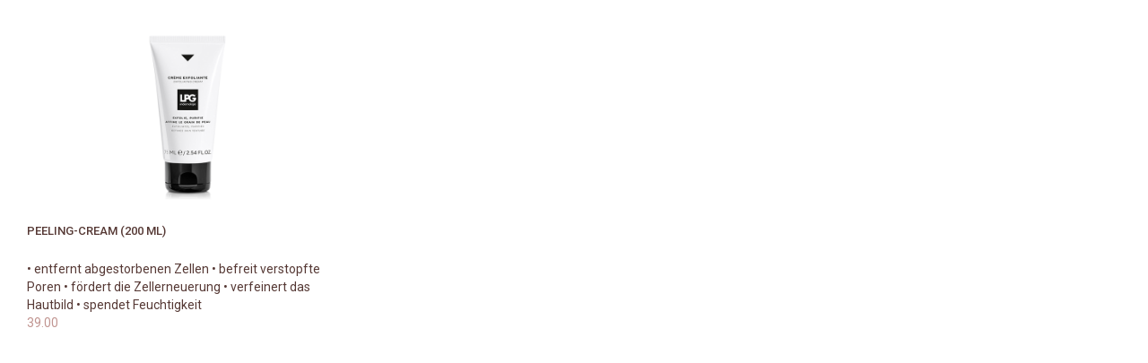

--- FILE ---
content_type: text/html; charset=utf-8
request_url: https://www.lpgvolketswil.ch/shop-produkte-diverse-gesicht/peeling-cream-200-ml
body_size: 2386
content:
<!DOCTYPE html><!-- Last Published: Fri Dec 19 2025 09:40:45 GMT+0000 (Coordinated Universal Time) --><html data-wf-domain="www.lpgvolketswil.ch" data-wf-page="5ea183071f82333af7b005a2" data-wf-site="5cdd2378e09fa55ee3749050" lang="de" data-wf-collection="5ea183071f823300c8b0059e" data-wf-item-slug="peeling-cream-200-ml"><head><meta charset="utf-8"/><title>lpgvolketswil</title><meta content="width=device-width, initial-scale=1" name="viewport"/><meta content="_e-kf3-r4jcdwNC3mkuc5Zce8llnuKeA6nP7A2crCzA" name="google-site-verification"/><link href="https://cdn.prod.website-files.com/5cdd2378e09fa55ee3749050/css/lpgvolketswil-update.shared.983d12de3.css" rel="stylesheet" type="text/css"/><link href="https://fonts.googleapis.com" rel="preconnect"/><link href="https://fonts.gstatic.com" rel="preconnect" crossorigin="anonymous"/><script src="https://ajax.googleapis.com/ajax/libs/webfont/1.6.26/webfont.js" type="text/javascript"></script><script type="text/javascript">WebFont.load({  google: {    families: ["Roboto:300,regular,500,700,900"]  }});</script><script type="text/javascript">!function(o,c){var n=c.documentElement,t=" w-mod-";n.className+=t+"js",("ontouchstart"in o||o.DocumentTouch&&c instanceof DocumentTouch)&&(n.className+=t+"touch")}(window,document);</script><link href="https://cdn.prod.website-files.com/5cdd2378e09fa55ee3749050/5cffa8305a6c7770f73fde88_Favicon.png" rel="shortcut icon" type="image/x-icon"/><link href="https://cdn.prod.website-files.com/5cdd2378e09fa55ee3749050/5cffa8338fcb4e2cab728df8_Webclip.png" rel="apple-touch-icon"/><script async="" src="https://www.googletagmanager.com/gtag/js?id=UA-158708153-1"></script><script type="text/javascript">window.dataLayer = window.dataLayer || [];function gtag(){dataLayer.push(arguments);}gtag('js', new Date());gtag('config', 'UA-158708153-1', {'anonymize_ip': false});</script><script src="https://www.google.com/recaptcha/api.js" type="text/javascript"></script><link rel="stylesheet" href="https://code.jquery.com/ui/1.12.1/themes/base/jquery-ui.css">
<style type="text/css">div#ui-datepicker-div.ui-datepicker.ui-widget.ui-widget-content.ui-helper-clearfix.ui-corner-all{z-index: 2222 !important;}</style>


<style>
  
  body {
    -webkit-font-smoothing: antialiased;
    -moz-font-smoothing: antialiased;
    -o-font-smoothing: antialiased;
  }
  
</style>

<!-- Google Tag Manager -->
<script>(function(w,d,s,l,i){w[l]=w[l]||[];w[l].push({'gtm.start':
new Date().getTime(),event:'gtm.js'});var f=d.getElementsByTagName(s)[0],
j=d.createElement(s),dl=l!='dataLayer'?'&l='+l:'';j.async=true;j.src=
'https://www.googletagmanager.com/gtm.js?id='+i+dl;f.parentNode.insertBefore(j,f);
})(window,document,'script','dataLayer','GTM-NW4K3JV');</script>
<!-- End Google Tag Manager -->
</head><body><div class="cms-produkt"><div class="cms-produkt-inner"><div style="background-image:url(&quot;https://cdn.prod.website-files.com/5cdd2378e09fa56ccf749082/60e5a2d330ca842780dea75e_Creme-Peeling%20Gesicht.png&quot;)" class="cms-produktbild-bg"></div><h5 class="cms-produktname">Peeling-Cream (200 ml)</h5><div class="cms-produktbeschreibung">•	entfernt abgestorbenen Zellen •	befreit verstopfte Poren •	fördert die Zellerneuerung •	verfeinert das Hautbild •	spendet Feuchtigkeit	</div><div class="cms-produktpreis">39.00</div></div></div><script src="https://d3e54v103j8qbb.cloudfront.net/js/jquery-3.5.1.min.dc5e7f18c8.js?site=5cdd2378e09fa55ee3749050" type="text/javascript" integrity="sha256-9/aliU8dGd2tb6OSsuzixeV4y/faTqgFtohetphbbj0=" crossorigin="anonymous"></script><script src="https://cdn.prod.website-files.com/5cdd2378e09fa55ee3749050/js/lpgvolketswil-update.schunk.36b8fb49256177c8.js" type="text/javascript"></script><script src="https://cdn.prod.website-files.com/5cdd2378e09fa55ee3749050/js/lpgvolketswil-update.schunk.d7d84adc026ecbb4.js" type="text/javascript"></script><script src="https://cdn.prod.website-files.com/5cdd2378e09fa55ee3749050/js/lpgvolketswil-update.ebe6599b.4eb5b508bb8f182c.js" type="text/javascript"></script><!-- Google Tag Manager (noscript) -->
<noscript><iframe src="https://www.googletagmanager.com/ns.html?id=GTM-NW4K3JV"
height="0" width="0" style="display:none;visibility:hidden"></iframe></noscript>
<!-- End Google Tag Manager (noscript) -->

<script>
// Fix for "jumpy" background on IE11
if(navigator.userAgent.match(/Trident\/7\./)) { // if IE
$('body').on("mousewheel", function () {
// remove default behavior
event.preventDefault(); 

//scroll without smoothing
var wheelDelta = event.wheelDelta;
var currentScrollPosition = window.pageYOffset;
window.scrollTo(0, currentScrollPosition - wheelDelta + 5);
});
}
</script>


<script src="https://code.jquery.com/ui/1.12.1/jquery-ui.js"></script>

<script>
  $('.datepicker').datepicker({
  beforeShowDay: function(date) {
        var day = date.getDay();
        return [(day != 3 && day != 5 && day != 0)];
  },
  defaultDate: "",
  showWeek: true,
	firstDay: 1,
	dateFormat: 'yy-mm-dd',
	dayNamesMin: ["So", "Mo", "Di", "Mi", "Do", "Fr", "Sa"],
	weekHeader: "W.",
	monthNames: ["Jan","Feb","Mar","Apr","Mai","Jun","Jul","Aug","Sep","Okt","Nov","Dez"],
    monthNamesShort: ["Jan","Feb","Mar","Apr","Mai","Jun","Jul","Aug","Sep","Okt","Nov","Dez"],

  showOtherMonths: true,
  selectOtherMonths: false,
  showButtonPanel: false,
  changeMonth: true,
  changeYear: false,
  numberOfMonths: 1,
  minDate: 0,
  maxDate: "3M",
	});
  </script>


<script src="https://cdn.jsdelivr.net/npm/js-cookie@2/src/js.cookie.min.js"></script>

<script>
var cookieName = 'google-card-modal-closed';

if(typeof Cookies.get(cookieName) !== 'undefined') {
$('.google-card-modal').remove();
}

$('.google-card-modal-close').on('click', function(){
Cookies.set(cookieName, 'ok', { expires: 1 });
})
</script></body></html>

--- FILE ---
content_type: text/css
request_url: https://cdn.prod.website-files.com/5cdd2378e09fa55ee3749050/css/lpgvolketswil-update.shared.983d12de3.css
body_size: 22358
content:
html {
  -webkit-text-size-adjust: 100%;
  -ms-text-size-adjust: 100%;
  font-family: sans-serif;
}

body {
  margin: 0;
}

article, aside, details, figcaption, figure, footer, header, hgroup, main, menu, nav, section, summary {
  display: block;
}

audio, canvas, progress, video {
  vertical-align: baseline;
  display: inline-block;
}

audio:not([controls]) {
  height: 0;
  display: none;
}

[hidden], template {
  display: none;
}

a {
  background-color: #0000;
}

a:active, a:hover {
  outline: 0;
}

abbr[title] {
  border-bottom: 1px dotted;
}

b, strong {
  font-weight: bold;
}

dfn {
  font-style: italic;
}

h1 {
  margin: .67em 0;
  font-size: 2em;
}

mark {
  color: #000;
  background: #ff0;
}

small {
  font-size: 80%;
}

sub, sup {
  vertical-align: baseline;
  font-size: 75%;
  line-height: 0;
  position: relative;
}

sup {
  top: -.5em;
}

sub {
  bottom: -.25em;
}

img {
  border: 0;
}

svg:not(:root) {
  overflow: hidden;
}

hr {
  box-sizing: content-box;
  height: 0;
}

pre {
  overflow: auto;
}

code, kbd, pre, samp {
  font-family: monospace;
  font-size: 1em;
}

button, input, optgroup, select, textarea {
  color: inherit;
  font: inherit;
  margin: 0;
}

button {
  overflow: visible;
}

button, select {
  text-transform: none;
}

button, html input[type="button"], input[type="reset"] {
  -webkit-appearance: button;
  cursor: pointer;
}

button[disabled], html input[disabled] {
  cursor: default;
}

button::-moz-focus-inner, input::-moz-focus-inner {
  border: 0;
  padding: 0;
}

input {
  line-height: normal;
}

input[type="checkbox"], input[type="radio"] {
  box-sizing: border-box;
  padding: 0;
}

input[type="number"]::-webkit-inner-spin-button, input[type="number"]::-webkit-outer-spin-button {
  height: auto;
}

input[type="search"] {
  -webkit-appearance: none;
}

input[type="search"]::-webkit-search-cancel-button, input[type="search"]::-webkit-search-decoration {
  -webkit-appearance: none;
}

legend {
  border: 0;
  padding: 0;
}

textarea {
  overflow: auto;
}

optgroup {
  font-weight: bold;
}

table {
  border-collapse: collapse;
  border-spacing: 0;
}

td, th {
  padding: 0;
}

@font-face {
  font-family: webflow-icons;
  src: url("[data-uri]") format("truetype");
  font-weight: normal;
  font-style: normal;
}

[class^="w-icon-"], [class*=" w-icon-"] {
  speak: none;
  font-variant: normal;
  text-transform: none;
  -webkit-font-smoothing: antialiased;
  -moz-osx-font-smoothing: grayscale;
  font-style: normal;
  font-weight: normal;
  line-height: 1;
  font-family: webflow-icons !important;
}

.w-icon-slider-right:before {
  content: "";
}

.w-icon-slider-left:before {
  content: "";
}

.w-icon-nav-menu:before {
  content: "";
}

.w-icon-arrow-down:before, .w-icon-dropdown-toggle:before {
  content: "";
}

.w-icon-file-upload-remove:before {
  content: "";
}

.w-icon-file-upload-icon:before {
  content: "";
}

* {
  box-sizing: border-box;
}

html {
  height: 100%;
}

body {
  color: #333;
  background-color: #fff;
  min-height: 100%;
  margin: 0;
  font-family: Arial, sans-serif;
  font-size: 14px;
  line-height: 20px;
}

img {
  vertical-align: middle;
  max-width: 100%;
  display: inline-block;
}

html.w-mod-touch * {
  background-attachment: scroll !important;
}

.w-block {
  display: block;
}

.w-inline-block {
  max-width: 100%;
  display: inline-block;
}

.w-clearfix:before, .w-clearfix:after {
  content: " ";
  grid-area: 1 / 1 / 2 / 2;
  display: table;
}

.w-clearfix:after {
  clear: both;
}

.w-hidden {
  display: none;
}

.w-button {
  color: #fff;
  line-height: inherit;
  cursor: pointer;
  background-color: #3898ec;
  border: 0;
  border-radius: 0;
  padding: 9px 15px;
  text-decoration: none;
  display: inline-block;
}

input.w-button {
  -webkit-appearance: button;
}

html[data-w-dynpage] [data-w-cloak] {
  color: #0000 !important;
}

.w-code-block {
  margin: unset;
}

pre.w-code-block code {
  all: inherit;
}

.w-optimization {
  display: contents;
}

.w-webflow-badge, .w-webflow-badge > img {
  box-sizing: unset;
  width: unset;
  height: unset;
  max-height: unset;
  max-width: unset;
  min-height: unset;
  min-width: unset;
  margin: unset;
  padding: unset;
  float: unset;
  clear: unset;
  border: unset;
  border-radius: unset;
  background: unset;
  background-image: unset;
  background-position: unset;
  background-size: unset;
  background-repeat: unset;
  background-origin: unset;
  background-clip: unset;
  background-attachment: unset;
  background-color: unset;
  box-shadow: unset;
  transform: unset;
  direction: unset;
  font-family: unset;
  font-weight: unset;
  color: unset;
  font-size: unset;
  line-height: unset;
  font-style: unset;
  font-variant: unset;
  text-align: unset;
  letter-spacing: unset;
  -webkit-text-decoration: unset;
  text-decoration: unset;
  text-indent: unset;
  text-transform: unset;
  list-style-type: unset;
  text-shadow: unset;
  vertical-align: unset;
  cursor: unset;
  white-space: unset;
  word-break: unset;
  word-spacing: unset;
  word-wrap: unset;
  transition: unset;
}

.w-webflow-badge {
  white-space: nowrap;
  cursor: pointer;
  box-shadow: 0 0 0 1px #0000001a, 0 1px 3px #0000001a;
  visibility: visible !important;
  opacity: 1 !important;
  z-index: 2147483647 !important;
  color: #aaadb0 !important;
  overflow: unset !important;
  background-color: #fff !important;
  border-radius: 3px !important;
  width: auto !important;
  height: auto !important;
  margin: 0 !important;
  padding: 6px !important;
  font-size: 12px !important;
  line-height: 14px !important;
  text-decoration: none !important;
  display: inline-block !important;
  position: fixed !important;
  inset: auto 12px 12px auto !important;
  transform: none !important;
}

.w-webflow-badge > img {
  position: unset;
  visibility: unset !important;
  opacity: 1 !important;
  vertical-align: middle !important;
  display: inline-block !important;
}

h1, h2, h3, h4, h5, h6 {
  margin-bottom: 10px;
  font-weight: bold;
}

h1 {
  margin-top: 20px;
  font-size: 38px;
  line-height: 44px;
}

h2 {
  margin-top: 20px;
  font-size: 32px;
  line-height: 36px;
}

h3 {
  margin-top: 20px;
  font-size: 24px;
  line-height: 30px;
}

h4 {
  margin-top: 10px;
  font-size: 18px;
  line-height: 24px;
}

h5 {
  margin-top: 10px;
  font-size: 14px;
  line-height: 20px;
}

h6 {
  margin-top: 10px;
  font-size: 12px;
  line-height: 18px;
}

p {
  margin-top: 0;
  margin-bottom: 10px;
}

blockquote {
  border-left: 5px solid #e2e2e2;
  margin: 0 0 10px;
  padding: 10px 20px;
  font-size: 18px;
  line-height: 22px;
}

figure {
  margin: 0 0 10px;
}

figcaption {
  text-align: center;
  margin-top: 5px;
}

ul, ol {
  margin-top: 0;
  margin-bottom: 10px;
  padding-left: 40px;
}

.w-list-unstyled {
  padding-left: 0;
  list-style: none;
}

.w-embed:before, .w-embed:after {
  content: " ";
  grid-area: 1 / 1 / 2 / 2;
  display: table;
}

.w-embed:after {
  clear: both;
}

.w-video {
  width: 100%;
  padding: 0;
  position: relative;
}

.w-video iframe, .w-video object, .w-video embed {
  border: none;
  width: 100%;
  height: 100%;
  position: absolute;
  top: 0;
  left: 0;
}

fieldset {
  border: 0;
  margin: 0;
  padding: 0;
}

button, [type="button"], [type="reset"] {
  cursor: pointer;
  -webkit-appearance: button;
  border: 0;
}

.w-form {
  margin: 0 0 15px;
}

.w-form-done {
  text-align: center;
  background-color: #ddd;
  padding: 20px;
  display: none;
}

.w-form-fail {
  background-color: #ffdede;
  margin-top: 10px;
  padding: 10px;
  display: none;
}

label {
  margin-bottom: 5px;
  font-weight: bold;
  display: block;
}

.w-input, .w-select {
  color: #333;
  vertical-align: middle;
  background-color: #fff;
  border: 1px solid #ccc;
  width: 100%;
  height: 38px;
  margin-bottom: 10px;
  padding: 8px 12px;
  font-size: 14px;
  line-height: 1.42857;
  display: block;
}

.w-input::placeholder, .w-select::placeholder {
  color: #999;
}

.w-input:focus, .w-select:focus {
  border-color: #3898ec;
  outline: 0;
}

.w-input[disabled], .w-select[disabled], .w-input[readonly], .w-select[readonly], fieldset[disabled] .w-input, fieldset[disabled] .w-select {
  cursor: not-allowed;
}

.w-input[disabled]:not(.w-input-disabled), .w-select[disabled]:not(.w-input-disabled), .w-input[readonly], .w-select[readonly], fieldset[disabled]:not(.w-input-disabled) .w-input, fieldset[disabled]:not(.w-input-disabled) .w-select {
  background-color: #eee;
}

textarea.w-input, textarea.w-select {
  height: auto;
}

.w-select {
  background-color: #f3f3f3;
}

.w-select[multiple] {
  height: auto;
}

.w-form-label {
  cursor: pointer;
  margin-bottom: 0;
  font-weight: normal;
  display: inline-block;
}

.w-radio {
  margin-bottom: 5px;
  padding-left: 20px;
  display: block;
}

.w-radio:before, .w-radio:after {
  content: " ";
  grid-area: 1 / 1 / 2 / 2;
  display: table;
}

.w-radio:after {
  clear: both;
}

.w-radio-input {
  float: left;
  margin: 3px 0 0 -20px;
  line-height: normal;
}

.w-file-upload {
  margin-bottom: 10px;
  display: block;
}

.w-file-upload-input {
  opacity: 0;
  z-index: -100;
  width: .1px;
  height: .1px;
  position: absolute;
  overflow: hidden;
}

.w-file-upload-default, .w-file-upload-uploading, .w-file-upload-success {
  color: #333;
  display: inline-block;
}

.w-file-upload-error {
  margin-top: 10px;
  display: block;
}

.w-file-upload-default.w-hidden, .w-file-upload-uploading.w-hidden, .w-file-upload-error.w-hidden, .w-file-upload-success.w-hidden {
  display: none;
}

.w-file-upload-uploading-btn {
  cursor: pointer;
  background-color: #fafafa;
  border: 1px solid #ccc;
  margin: 0;
  padding: 8px 12px;
  font-size: 14px;
  font-weight: normal;
  display: flex;
}

.w-file-upload-file {
  background-color: #fafafa;
  border: 1px solid #ccc;
  flex-grow: 1;
  justify-content: space-between;
  margin: 0;
  padding: 8px 9px 8px 11px;
  display: flex;
}

.w-file-upload-file-name {
  font-size: 14px;
  font-weight: normal;
  display: block;
}

.w-file-remove-link {
  cursor: pointer;
  width: auto;
  height: auto;
  margin-top: 3px;
  margin-left: 10px;
  padding: 3px;
  display: block;
}

.w-icon-file-upload-remove {
  margin: auto;
  font-size: 10px;
}

.w-file-upload-error-msg {
  color: #ea384c;
  padding: 2px 0;
  display: inline-block;
}

.w-file-upload-info {
  padding: 0 12px;
  line-height: 38px;
  display: inline-block;
}

.w-file-upload-label {
  cursor: pointer;
  background-color: #fafafa;
  border: 1px solid #ccc;
  margin: 0;
  padding: 8px 12px;
  font-size: 14px;
  font-weight: normal;
  display: inline-block;
}

.w-icon-file-upload-icon, .w-icon-file-upload-uploading {
  width: 20px;
  margin-right: 8px;
  display: inline-block;
}

.w-icon-file-upload-uploading {
  height: 20px;
}

.w-container {
  max-width: 940px;
  margin-left: auto;
  margin-right: auto;
}

.w-container:before, .w-container:after {
  content: " ";
  grid-area: 1 / 1 / 2 / 2;
  display: table;
}

.w-container:after {
  clear: both;
}

.w-container .w-row {
  margin-left: -10px;
  margin-right: -10px;
}

.w-row:before, .w-row:after {
  content: " ";
  grid-area: 1 / 1 / 2 / 2;
  display: table;
}

.w-row:after {
  clear: both;
}

.w-row .w-row {
  margin-left: 0;
  margin-right: 0;
}

.w-col {
  float: left;
  width: 100%;
  min-height: 1px;
  padding-left: 10px;
  padding-right: 10px;
  position: relative;
}

.w-col .w-col {
  padding-left: 0;
  padding-right: 0;
}

.w-col-1 {
  width: 8.33333%;
}

.w-col-2 {
  width: 16.6667%;
}

.w-col-3 {
  width: 25%;
}

.w-col-4 {
  width: 33.3333%;
}

.w-col-5 {
  width: 41.6667%;
}

.w-col-6 {
  width: 50%;
}

.w-col-7 {
  width: 58.3333%;
}

.w-col-8 {
  width: 66.6667%;
}

.w-col-9 {
  width: 75%;
}

.w-col-10 {
  width: 83.3333%;
}

.w-col-11 {
  width: 91.6667%;
}

.w-col-12 {
  width: 100%;
}

.w-hidden-main {
  display: none !important;
}

@media screen and (max-width: 991px) {
  .w-container {
    max-width: 728px;
  }

  .w-hidden-main {
    display: inherit !important;
  }

  .w-hidden-medium {
    display: none !important;
  }

  .w-col-medium-1 {
    width: 8.33333%;
  }

  .w-col-medium-2 {
    width: 16.6667%;
  }

  .w-col-medium-3 {
    width: 25%;
  }

  .w-col-medium-4 {
    width: 33.3333%;
  }

  .w-col-medium-5 {
    width: 41.6667%;
  }

  .w-col-medium-6 {
    width: 50%;
  }

  .w-col-medium-7 {
    width: 58.3333%;
  }

  .w-col-medium-8 {
    width: 66.6667%;
  }

  .w-col-medium-9 {
    width: 75%;
  }

  .w-col-medium-10 {
    width: 83.3333%;
  }

  .w-col-medium-11 {
    width: 91.6667%;
  }

  .w-col-medium-12 {
    width: 100%;
  }

  .w-col-stack {
    width: 100%;
    left: auto;
    right: auto;
  }
}

@media screen and (max-width: 767px) {
  .w-hidden-main, .w-hidden-medium {
    display: inherit !important;
  }

  .w-hidden-small {
    display: none !important;
  }

  .w-row, .w-container .w-row {
    margin-left: 0;
    margin-right: 0;
  }

  .w-col {
    width: 100%;
    left: auto;
    right: auto;
  }

  .w-col-small-1 {
    width: 8.33333%;
  }

  .w-col-small-2 {
    width: 16.6667%;
  }

  .w-col-small-3 {
    width: 25%;
  }

  .w-col-small-4 {
    width: 33.3333%;
  }

  .w-col-small-5 {
    width: 41.6667%;
  }

  .w-col-small-6 {
    width: 50%;
  }

  .w-col-small-7 {
    width: 58.3333%;
  }

  .w-col-small-8 {
    width: 66.6667%;
  }

  .w-col-small-9 {
    width: 75%;
  }

  .w-col-small-10 {
    width: 83.3333%;
  }

  .w-col-small-11 {
    width: 91.6667%;
  }

  .w-col-small-12 {
    width: 100%;
  }
}

@media screen and (max-width: 479px) {
  .w-container {
    max-width: none;
  }

  .w-hidden-main, .w-hidden-medium, .w-hidden-small {
    display: inherit !important;
  }

  .w-hidden-tiny {
    display: none !important;
  }

  .w-col {
    width: 100%;
  }

  .w-col-tiny-1 {
    width: 8.33333%;
  }

  .w-col-tiny-2 {
    width: 16.6667%;
  }

  .w-col-tiny-3 {
    width: 25%;
  }

  .w-col-tiny-4 {
    width: 33.3333%;
  }

  .w-col-tiny-5 {
    width: 41.6667%;
  }

  .w-col-tiny-6 {
    width: 50%;
  }

  .w-col-tiny-7 {
    width: 58.3333%;
  }

  .w-col-tiny-8 {
    width: 66.6667%;
  }

  .w-col-tiny-9 {
    width: 75%;
  }

  .w-col-tiny-10 {
    width: 83.3333%;
  }

  .w-col-tiny-11 {
    width: 91.6667%;
  }

  .w-col-tiny-12 {
    width: 100%;
  }
}

.w-widget {
  position: relative;
}

.w-widget-map {
  width: 100%;
  height: 400px;
}

.w-widget-map label {
  width: auto;
  display: inline;
}

.w-widget-map img {
  max-width: inherit;
}

.w-widget-map .gm-style-iw {
  text-align: center;
}

.w-widget-map .gm-style-iw > button {
  display: none !important;
}

.w-widget-twitter {
  overflow: hidden;
}

.w-widget-twitter-count-shim {
  vertical-align: top;
  text-align: center;
  background: #fff;
  border: 1px solid #758696;
  border-radius: 3px;
  width: 28px;
  height: 20px;
  display: inline-block;
  position: relative;
}

.w-widget-twitter-count-shim * {
  pointer-events: none;
  -webkit-user-select: none;
  user-select: none;
}

.w-widget-twitter-count-shim .w-widget-twitter-count-inner {
  text-align: center;
  color: #999;
  font-family: serif;
  font-size: 15px;
  line-height: 12px;
  position: relative;
}

.w-widget-twitter-count-shim .w-widget-twitter-count-clear {
  display: block;
  position: relative;
}

.w-widget-twitter-count-shim.w--large {
  width: 36px;
  height: 28px;
}

.w-widget-twitter-count-shim.w--large .w-widget-twitter-count-inner {
  font-size: 18px;
  line-height: 18px;
}

.w-widget-twitter-count-shim:not(.w--vertical) {
  margin-left: 5px;
  margin-right: 8px;
}

.w-widget-twitter-count-shim:not(.w--vertical).w--large {
  margin-left: 6px;
}

.w-widget-twitter-count-shim:not(.w--vertical):before, .w-widget-twitter-count-shim:not(.w--vertical):after {
  content: " ";
  pointer-events: none;
  border: solid #0000;
  width: 0;
  height: 0;
  position: absolute;
  top: 50%;
  left: 0;
}

.w-widget-twitter-count-shim:not(.w--vertical):before {
  border-width: 4px;
  border-color: #75869600 #5d6c7b #75869600 #75869600;
  margin-top: -4px;
  margin-left: -9px;
}

.w-widget-twitter-count-shim:not(.w--vertical).w--large:before {
  border-width: 5px;
  margin-top: -5px;
  margin-left: -10px;
}

.w-widget-twitter-count-shim:not(.w--vertical):after {
  border-width: 4px;
  border-color: #fff0 #fff #fff0 #fff0;
  margin-top: -4px;
  margin-left: -8px;
}

.w-widget-twitter-count-shim:not(.w--vertical).w--large:after {
  border-width: 5px;
  margin-top: -5px;
  margin-left: -9px;
}

.w-widget-twitter-count-shim.w--vertical {
  width: 61px;
  height: 33px;
  margin-bottom: 8px;
}

.w-widget-twitter-count-shim.w--vertical:before, .w-widget-twitter-count-shim.w--vertical:after {
  content: " ";
  pointer-events: none;
  border: solid #0000;
  width: 0;
  height: 0;
  position: absolute;
  top: 100%;
  left: 50%;
}

.w-widget-twitter-count-shim.w--vertical:before {
  border-width: 5px;
  border-color: #5d6c7b #75869600 #75869600;
  margin-left: -5px;
}

.w-widget-twitter-count-shim.w--vertical:after {
  border-width: 4px;
  border-color: #fff #fff0 #fff0;
  margin-left: -4px;
}

.w-widget-twitter-count-shim.w--vertical .w-widget-twitter-count-inner {
  font-size: 18px;
  line-height: 22px;
}

.w-widget-twitter-count-shim.w--vertical.w--large {
  width: 76px;
}

.w-background-video {
  color: #fff;
  height: 500px;
  position: relative;
  overflow: hidden;
}

.w-background-video > video {
  object-fit: cover;
  z-index: -100;
  background-position: 50%;
  background-size: cover;
  width: 100%;
  height: 100%;
  margin: auto;
  position: absolute;
  inset: -100%;
}

.w-background-video > video::-webkit-media-controls-start-playback-button {
  -webkit-appearance: none;
  display: none !important;
}

.w-background-video--control {
  background-color: #0000;
  padding: 0;
  position: absolute;
  bottom: 1em;
  right: 1em;
}

.w-background-video--control > [hidden] {
  display: none !important;
}

.w-slider {
  text-align: center;
  clear: both;
  -webkit-tap-highlight-color: #0000;
  tap-highlight-color: #0000;
  background: #ddd;
  height: 300px;
  position: relative;
}

.w-slider-mask {
  z-index: 1;
  white-space: nowrap;
  height: 100%;
  display: block;
  position: relative;
  left: 0;
  right: 0;
  overflow: hidden;
}

.w-slide {
  vertical-align: top;
  white-space: normal;
  text-align: left;
  width: 100%;
  height: 100%;
  display: inline-block;
  position: relative;
}

.w-slider-nav {
  z-index: 2;
  text-align: center;
  -webkit-tap-highlight-color: #0000;
  tap-highlight-color: #0000;
  height: 40px;
  margin: auto;
  padding-top: 10px;
  position: absolute;
  inset: auto 0 0;
}

.w-slider-nav.w-round > div {
  border-radius: 100%;
}

.w-slider-nav.w-num > div {
  font-size: inherit;
  line-height: inherit;
  width: auto;
  height: auto;
  padding: .2em .5em;
}

.w-slider-nav.w-shadow > div {
  box-shadow: 0 0 3px #3336;
}

.w-slider-nav-invert {
  color: #fff;
}

.w-slider-nav-invert > div {
  background-color: #2226;
}

.w-slider-nav-invert > div.w-active {
  background-color: #222;
}

.w-slider-dot {
  cursor: pointer;
  background-color: #fff6;
  width: 1em;
  height: 1em;
  margin: 0 3px .5em;
  transition: background-color .1s, color .1s;
  display: inline-block;
  position: relative;
}

.w-slider-dot.w-active {
  background-color: #fff;
}

.w-slider-dot:focus {
  outline: none;
  box-shadow: 0 0 0 2px #fff;
}

.w-slider-dot:focus.w-active {
  box-shadow: none;
}

.w-slider-arrow-left, .w-slider-arrow-right {
  cursor: pointer;
  color: #fff;
  -webkit-tap-highlight-color: #0000;
  tap-highlight-color: #0000;
  -webkit-user-select: none;
  user-select: none;
  width: 80px;
  margin: auto;
  font-size: 40px;
  position: absolute;
  inset: 0;
  overflow: hidden;
}

.w-slider-arrow-left [class^="w-icon-"], .w-slider-arrow-right [class^="w-icon-"], .w-slider-arrow-left [class*=" w-icon-"], .w-slider-arrow-right [class*=" w-icon-"] {
  position: absolute;
}

.w-slider-arrow-left:focus, .w-slider-arrow-right:focus {
  outline: 0;
}

.w-slider-arrow-left {
  z-index: 3;
  right: auto;
}

.w-slider-arrow-right {
  z-index: 4;
  left: auto;
}

.w-icon-slider-left, .w-icon-slider-right {
  width: 1em;
  height: 1em;
  margin: auto;
  inset: 0;
}

.w-slider-aria-label {
  clip: rect(0 0 0 0);
  border: 0;
  width: 1px;
  height: 1px;
  margin: -1px;
  padding: 0;
  position: absolute;
  overflow: hidden;
}

.w-slider-force-show {
  display: block !important;
}

.w-dropdown {
  text-align: left;
  z-index: 900;
  margin-left: auto;
  margin-right: auto;
  display: inline-block;
  position: relative;
}

.w-dropdown-btn, .w-dropdown-toggle, .w-dropdown-link {
  vertical-align: top;
  color: #222;
  text-align: left;
  white-space: nowrap;
  margin-left: auto;
  margin-right: auto;
  padding: 20px;
  text-decoration: none;
  position: relative;
}

.w-dropdown-toggle {
  -webkit-user-select: none;
  user-select: none;
  cursor: pointer;
  padding-right: 40px;
  display: inline-block;
}

.w-dropdown-toggle:focus {
  outline: 0;
}

.w-icon-dropdown-toggle {
  width: 1em;
  height: 1em;
  margin: auto 20px auto auto;
  position: absolute;
  top: 0;
  bottom: 0;
  right: 0;
}

.w-dropdown-list {
  background: #ddd;
  min-width: 100%;
  display: none;
  position: absolute;
}

.w-dropdown-list.w--open {
  display: block;
}

.w-dropdown-link {
  color: #222;
  padding: 10px 20px;
  display: block;
}

.w-dropdown-link.w--current {
  color: #0082f3;
}

.w-dropdown-link:focus {
  outline: 0;
}

@media screen and (max-width: 767px) {
  .w-nav-brand {
    padding-left: 10px;
  }
}

.w-lightbox-backdrop {
  cursor: auto;
  letter-spacing: normal;
  text-indent: 0;
  text-shadow: none;
  text-transform: none;
  visibility: visible;
  white-space: normal;
  word-break: normal;
  word-spacing: normal;
  word-wrap: normal;
  color: #fff;
  text-align: center;
  z-index: 2000;
  opacity: 0;
  -webkit-user-select: none;
  -moz-user-select: none;
  -webkit-tap-highlight-color: transparent;
  background: #000000e6;
  outline: 0;
  font-family: Helvetica Neue, Helvetica, Ubuntu, Segoe UI, Verdana, sans-serif;
  font-size: 17px;
  font-style: normal;
  font-weight: 300;
  line-height: 1.2;
  list-style: disc;
  position: fixed;
  inset: 0;
  -webkit-transform: translate(0);
}

.w-lightbox-backdrop, .w-lightbox-container {
  -webkit-overflow-scrolling: touch;
  height: 100%;
  overflow: auto;
}

.w-lightbox-content {
  height: 100vh;
  position: relative;
  overflow: hidden;
}

.w-lightbox-view {
  opacity: 0;
  width: 100vw;
  height: 100vh;
  position: absolute;
}

.w-lightbox-view:before {
  content: "";
  height: 100vh;
}

.w-lightbox-group, .w-lightbox-group .w-lightbox-view, .w-lightbox-group .w-lightbox-view:before {
  height: 86vh;
}

.w-lightbox-frame, .w-lightbox-view:before {
  vertical-align: middle;
  display: inline-block;
}

.w-lightbox-figure {
  margin: 0;
  position: relative;
}

.w-lightbox-group .w-lightbox-figure {
  cursor: pointer;
}

.w-lightbox-img {
  width: auto;
  max-width: none;
  height: auto;
}

.w-lightbox-image {
  float: none;
  max-width: 100vw;
  max-height: 100vh;
  display: block;
}

.w-lightbox-group .w-lightbox-image {
  max-height: 86vh;
}

.w-lightbox-caption {
  text-align: left;
  text-overflow: ellipsis;
  white-space: nowrap;
  background: #0006;
  padding: .5em 1em;
  position: absolute;
  bottom: 0;
  left: 0;
  right: 0;
  overflow: hidden;
}

.w-lightbox-embed {
  width: 100%;
  height: 100%;
  position: absolute;
  inset: 0;
}

.w-lightbox-control {
  cursor: pointer;
  background-position: center;
  background-repeat: no-repeat;
  background-size: 24px;
  width: 4em;
  transition: all .3s;
  position: absolute;
  top: 0;
}

.w-lightbox-left {
  background-image: url("[data-uri]");
  display: none;
  bottom: 0;
  left: 0;
}

.w-lightbox-right {
  background-image: url("[data-uri]");
  display: none;
  bottom: 0;
  right: 0;
}

.w-lightbox-close {
  background-image: url("[data-uri]");
  background-size: 18px;
  height: 2.6em;
  right: 0;
}

.w-lightbox-strip {
  white-space: nowrap;
  padding: 0 1vh;
  line-height: 0;
  position: absolute;
  bottom: 0;
  left: 0;
  right: 0;
  overflow: auto hidden;
}

.w-lightbox-item {
  box-sizing: content-box;
  cursor: pointer;
  width: 10vh;
  padding: 2vh 1vh;
  display: inline-block;
  -webkit-transform: translate3d(0, 0, 0);
}

.w-lightbox-active {
  opacity: .3;
}

.w-lightbox-thumbnail {
  background: #222;
  height: 10vh;
  position: relative;
  overflow: hidden;
}

.w-lightbox-thumbnail-image {
  position: absolute;
  top: 0;
  left: 0;
}

.w-lightbox-thumbnail .w-lightbox-tall {
  width: 100%;
  top: 50%;
  transform: translate(0, -50%);
}

.w-lightbox-thumbnail .w-lightbox-wide {
  height: 100%;
  left: 50%;
  transform: translate(-50%);
}

.w-lightbox-spinner {
  box-sizing: border-box;
  border: 5px solid #0006;
  border-radius: 50%;
  width: 40px;
  height: 40px;
  margin-top: -20px;
  margin-left: -20px;
  animation: .8s linear infinite spin;
  position: absolute;
  top: 50%;
  left: 50%;
}

.w-lightbox-spinner:after {
  content: "";
  border: 3px solid #0000;
  border-bottom-color: #fff;
  border-radius: 50%;
  position: absolute;
  inset: -4px;
}

.w-lightbox-hide {
  display: none;
}

.w-lightbox-noscroll {
  overflow: hidden;
}

@media (min-width: 768px) {
  .w-lightbox-content {
    height: 96vh;
    margin-top: 2vh;
  }

  .w-lightbox-view, .w-lightbox-view:before {
    height: 96vh;
  }

  .w-lightbox-group, .w-lightbox-group .w-lightbox-view, .w-lightbox-group .w-lightbox-view:before {
    height: 84vh;
  }

  .w-lightbox-image {
    max-width: 96vw;
    max-height: 96vh;
  }

  .w-lightbox-group .w-lightbox-image {
    max-width: 82.3vw;
    max-height: 84vh;
  }

  .w-lightbox-left, .w-lightbox-right {
    opacity: .5;
    display: block;
  }

  .w-lightbox-close {
    opacity: .8;
  }

  .w-lightbox-control:hover {
    opacity: 1;
  }
}

.w-lightbox-inactive, .w-lightbox-inactive:hover {
  opacity: 0;
}

.w-richtext:before, .w-richtext:after {
  content: " ";
  grid-area: 1 / 1 / 2 / 2;
  display: table;
}

.w-richtext:after {
  clear: both;
}

.w-richtext[contenteditable="true"]:before, .w-richtext[contenteditable="true"]:after {
  white-space: initial;
}

.w-richtext ol, .w-richtext ul {
  overflow: hidden;
}

.w-richtext .w-richtext-figure-selected.w-richtext-figure-type-video div:after, .w-richtext .w-richtext-figure-selected[data-rt-type="video"] div:after, .w-richtext .w-richtext-figure-selected.w-richtext-figure-type-image div, .w-richtext .w-richtext-figure-selected[data-rt-type="image"] div {
  outline: 2px solid #2895f7;
}

.w-richtext figure.w-richtext-figure-type-video > div:after, .w-richtext figure[data-rt-type="video"] > div:after {
  content: "";
  display: none;
  position: absolute;
  inset: 0;
}

.w-richtext figure {
  max-width: 60%;
  position: relative;
}

.w-richtext figure > div:before {
  cursor: default !important;
}

.w-richtext figure img {
  width: 100%;
}

.w-richtext figure figcaption.w-richtext-figcaption-placeholder {
  opacity: .6;
}

.w-richtext figure div {
  color: #0000;
  font-size: 0;
}

.w-richtext figure.w-richtext-figure-type-image, .w-richtext figure[data-rt-type="image"] {
  display: table;
}

.w-richtext figure.w-richtext-figure-type-image > div, .w-richtext figure[data-rt-type="image"] > div {
  display: inline-block;
}

.w-richtext figure.w-richtext-figure-type-image > figcaption, .w-richtext figure[data-rt-type="image"] > figcaption {
  caption-side: bottom;
  display: table-caption;
}

.w-richtext figure.w-richtext-figure-type-video, .w-richtext figure[data-rt-type="video"] {
  width: 60%;
  height: 0;
}

.w-richtext figure.w-richtext-figure-type-video iframe, .w-richtext figure[data-rt-type="video"] iframe {
  width: 100%;
  height: 100%;
  position: absolute;
  top: 0;
  left: 0;
}

.w-richtext figure.w-richtext-figure-type-video > div, .w-richtext figure[data-rt-type="video"] > div {
  width: 100%;
}

.w-richtext figure.w-richtext-align-center {
  clear: both;
  margin-left: auto;
  margin-right: auto;
}

.w-richtext figure.w-richtext-align-center.w-richtext-figure-type-image > div, .w-richtext figure.w-richtext-align-center[data-rt-type="image"] > div {
  max-width: 100%;
}

.w-richtext figure.w-richtext-align-normal {
  clear: both;
}

.w-richtext figure.w-richtext-align-fullwidth {
  text-align: center;
  clear: both;
  width: 100%;
  max-width: 100%;
  margin-left: auto;
  margin-right: auto;
  display: block;
}

.w-richtext figure.w-richtext-align-fullwidth > div {
  padding-bottom: inherit;
  display: inline-block;
}

.w-richtext figure.w-richtext-align-fullwidth > figcaption {
  display: block;
}

.w-richtext figure.w-richtext-align-floatleft {
  float: left;
  clear: none;
  margin-right: 15px;
}

.w-richtext figure.w-richtext-align-floatright {
  float: right;
  clear: none;
  margin-left: 15px;
}

.w-nav {
  z-index: 1000;
  background: #ddd;
  position: relative;
}

.w-nav:before, .w-nav:after {
  content: " ";
  grid-area: 1 / 1 / 2 / 2;
  display: table;
}

.w-nav:after {
  clear: both;
}

.w-nav-brand {
  float: left;
  color: #333;
  text-decoration: none;
  position: relative;
}

.w-nav-link {
  vertical-align: top;
  color: #222;
  text-align: left;
  margin-left: auto;
  margin-right: auto;
  padding: 20px;
  text-decoration: none;
  display: inline-block;
  position: relative;
}

.w-nav-link.w--current {
  color: #0082f3;
}

.w-nav-menu {
  float: right;
  position: relative;
}

[data-nav-menu-open] {
  text-align: center;
  background: #c8c8c8;
  min-width: 200px;
  position: absolute;
  top: 100%;
  left: 0;
  right: 0;
  overflow: visible;
  display: block !important;
}

.w--nav-link-open {
  display: block;
  position: relative;
}

.w-nav-overlay {
  width: 100%;
  display: none;
  position: absolute;
  top: 100%;
  left: 0;
  right: 0;
  overflow: hidden;
}

.w-nav-overlay [data-nav-menu-open] {
  top: 0;
}

.w-nav[data-animation="over-left"] .w-nav-overlay {
  width: auto;
}

.w-nav[data-animation="over-left"] .w-nav-overlay, .w-nav[data-animation="over-left"] [data-nav-menu-open] {
  z-index: 1;
  top: 0;
  right: auto;
}

.w-nav[data-animation="over-right"] .w-nav-overlay {
  width: auto;
}

.w-nav[data-animation="over-right"] .w-nav-overlay, .w-nav[data-animation="over-right"] [data-nav-menu-open] {
  z-index: 1;
  top: 0;
  left: auto;
}

.w-nav-button {
  float: right;
  cursor: pointer;
  -webkit-tap-highlight-color: #0000;
  tap-highlight-color: #0000;
  -webkit-user-select: none;
  user-select: none;
  padding: 18px;
  font-size: 24px;
  display: none;
  position: relative;
}

.w-nav-button:focus {
  outline: 0;
}

.w-nav-button.w--open {
  color: #fff;
  background-color: #c8c8c8;
}

.w-nav[data-collapse="all"] .w-nav-menu {
  display: none;
}

.w-nav[data-collapse="all"] .w-nav-button, .w--nav-dropdown-open, .w--nav-dropdown-toggle-open {
  display: block;
}

.w--nav-dropdown-list-open {
  position: static;
}

@media screen and (max-width: 991px) {
  .w-nav[data-collapse="medium"] .w-nav-menu {
    display: none;
  }

  .w-nav[data-collapse="medium"] .w-nav-button {
    display: block;
  }
}

@media screen and (max-width: 767px) {
  .w-nav[data-collapse="small"] .w-nav-menu {
    display: none;
  }

  .w-nav[data-collapse="small"] .w-nav-button {
    display: block;
  }

  .w-nav-brand {
    padding-left: 10px;
  }
}

@media screen and (max-width: 479px) {
  .w-nav[data-collapse="tiny"] .w-nav-menu {
    display: none;
  }

  .w-nav[data-collapse="tiny"] .w-nav-button {
    display: block;
  }
}

.w-tabs {
  position: relative;
}

.w-tabs:before, .w-tabs:after {
  content: " ";
  grid-area: 1 / 1 / 2 / 2;
  display: table;
}

.w-tabs:after {
  clear: both;
}

.w-tab-menu {
  position: relative;
}

.w-tab-link {
  vertical-align: top;
  text-align: left;
  cursor: pointer;
  color: #222;
  background-color: #ddd;
  padding: 9px 30px;
  text-decoration: none;
  display: inline-block;
  position: relative;
}

.w-tab-link.w--current {
  background-color: #c8c8c8;
}

.w-tab-link:focus {
  outline: 0;
}

.w-tab-content {
  display: block;
  position: relative;
  overflow: hidden;
}

.w-tab-pane {
  display: none;
  position: relative;
}

.w--tab-active {
  display: block;
}

@media screen and (max-width: 479px) {
  .w-tab-link {
    display: block;
  }
}

.w-ix-emptyfix:after {
  content: "";
}

@keyframes spin {
  0% {
    transform: rotate(0);
  }

  100% {
    transform: rotate(360deg);
  }
}

.w-dyn-empty {
  background-color: #ddd;
  padding: 10px;
}

.w-dyn-hide, .w-dyn-bind-empty, .w-condition-invisible {
  display: none !important;
}

.wf-layout-layout {
  display: grid;
}

:root {
  --maroon: #563935;
  --maroon-60: #56393599;
  --steel-blue: #096ad0;
  --rosy-brown: #c19591;
  --alice-blue: #096ad033;
  --096ad0: #096ad00a;
  --linen: #f5f0e9;
  --silverbrown: #cec7bd;
  --floor: #ad9f9d;
  --white: white;
  --midnight-blue: #1f2c3d;
  --silverbrownlight: #dbd6cf;
  --steel-blue-60: #096ad099;
  --gainsboro-50: #dfdbd580;
  --gainsboro: #dfdbd5;
  --silver: #c9b7b5;
  --maroon-85: #563935d9;
  --black: black;
  --white-smoke: #eeece9e6;
  --white-smoke-2: #f7f7f7;
}

.w-embed-youtubevideo {
  background-image: url("https://d3e54v103j8qbb.cloudfront.net/static/youtube-placeholder.2b05e7d68d.svg");
  background-position: 50%;
  background-size: cover;
  width: 100%;
  padding-bottom: 0;
  padding-left: 0;
  padding-right: 0;
  position: relative;
}

.w-embed-youtubevideo:empty {
  min-height: 75px;
  padding-bottom: 56.25%;
}

.w-form-formrecaptcha {
  margin-bottom: 8px;
}

.w-layout-grid {
  grid-row-gap: 16px;
  grid-column-gap: 16px;
  grid-template-rows: auto auto;
  grid-template-columns: 1fr 1fr;
  grid-auto-columns: 1fr;
  display: grid;
}

body {
  color: var(--maroon);
  font-family: Roboto, sans-serif;
  font-size: 14px;
  line-height: 20px;
}

h1 {
  color: #563935b3;
  margin-top: 10px;
  margin-bottom: 20px;
  font-size: 54px;
  font-weight: 300;
  line-height: 1.2em;
}

h2 {
  letter-spacing: .5px;
  margin-top: 10px;
  margin-bottom: 20px;
  font-size: 36px;
  font-weight: 400;
  line-height: 1.3em;
}

h3 {
  margin-top: 0;
  margin-bottom: 10px;
  font-size: 30px;
  font-weight: 400;
  line-height: 1.4em;
}

h4 {
  letter-spacing: .5px;
  margin-top: 0;
  margin-bottom: 20px;
  font-size: 23px;
  font-weight: 400;
  line-height: 1.4em;
}

h5 {
  text-transform: uppercase;
  margin-top: 10px;
  margin-bottom: 10px;
  font-size: 13px;
  font-weight: 500;
  line-height: 24px;
}

p {
  color: var(--maroon);
  margin-top: 0;
  margin-bottom: 20px;
  font-size: 18px;
  font-weight: 300;
  line-height: 1.5em;
}

a {
  color: var(--maroon);
  text-decoration: underline;
}

ol {
  margin-top: 0;
  margin-bottom: 10px;
  padding-left: 40px;
}

li {
  color: var(--maroon-60);
  margin-bottom: 12px;
}

img {
  max-width: 100%;
  display: inline-block;
}

blockquote {
  border-left: 1px solid var(--steel-blue);
  margin-top: 40px;
  margin-bottom: 40px;
  padding: 10px 20px;
  font-size: 23px;
  font-weight: 300;
  line-height: 32px;
}

.features-main {
  background-color: var(--rosy-brown);
  justify-content: center;
  margin-left: auto;
  margin-right: auto;
  padding-top: 30px;
  padding-bottom: 30px;
  display: block;
  position: relative;
  overflow: hidden;
}

.features-main.grid {
  z-index: -1;
  height: auto;
  margin-left: 0;
  margin-right: 0;
  padding-top: 0;
  padding-bottom: 0;
}

.features-main.bo-bottom-padding {
  padding-bottom: 0;
}

.features-main.divider {
  background-color: var(--alice-blue);
  padding-top: 10px;
  padding-bottom: 10px;
}

.features-main.full-screen.background-image-side {
  background-color: var(--alice-blue);
  background-image: url("https://cdn.prod.website-files.com/5cdd2378e09fa55ee3749050/5cdd2378e09fa511a97490dd_background%20image.svg");
  background-position: 100% 100%;
  background-repeat: no-repeat;
  background-size: cover;
}

.features-main.full-screen.stretch {
  align-items: stretch;
}

.features-main.full-screen.background-image-side {
  text-align: left;
  background-color: #ad9f9d52;
  background-image: none;
  min-height: 25vh;
}

.features-main.light-blue {
  background-color: var(--096ad0);
  border-style: none;
}

.features-main.wider-padding {
  padding-top: 160px;
  padding-bottom: 160px;
}

.features-main.wider-padding.background-image {
  background-image: url("https://cdn.prod.website-files.com/5cdd2378e09fa55ee3749050/5cdd2378e09fa54e0d749187_16%3A9%20-%20big.svg");
  background-position: 50%;
  background-repeat: repeat;
  background-size: contain;
  align-items: center;
  display: flex;
}

.features-main.wider-padding.map {
  background-position: 50%;
  padding-top: 240px;
  padding-bottom: 240px;
}

.features-main.light-blue {
  background-color: #096ad014;
}

.features-main.blue {
  color: #096ad0;
  background-color: #096ad0;
}

.features-main.background-image {
  background-image: url("https://cdn.prod.website-files.com/5cdd2378e09fa55ee3749050/5cdd2378e09fa5f37074917b_cinematic%20-%20big.svg");
  background-position: 50%;
  background-repeat: no-repeat;
  background-size: cover;
  height: 600px;
}

.features-main.half-screen-background-image {
  background-image: url("https://cdn.prod.website-files.com/5cdd2378e09fa55ee3749050/5cdd2378e09fa59d947491d8_waage1920x1080.jpg");
  background-position: 20%;
  background-repeat: no-repeat;
  background-size: 40%;
  min-height: 360px;
}

.features-main.half-screen-background-image.right {
  background-image: url("https://cdn.prod.website-files.com/5cdd2378e09fa55ee3749050/5cdd2378e09fa5490c7491e0_koerperbehandlung1920x1080.jpg");
  background-position: 80%;
  background-repeat: no-repeat;
  background-size: 40%;
  min-height: 360px;
}

.features-main.page-header {
  padding-top: 160px;
  padding-bottom: 80px;
}

.features-main.page-header.image {
  background-image: url("https://cdn.prod.website-files.com/5cdd2378e09fa55ee3749050/5cdd2378e09fa529647491e1_lpgmodel08_edit-hero.jpg");
  background-position: 50%;
  background-repeat: no-repeat;
  background-size: 980px;
  background-attachment: scroll;
  padding-bottom: 160px;
}

.features-main.full-screen {
  align-items: center;
  min-height: 100vh;
  display: flex;
}

.features-main.map {
  background-image: url("https://cdn.prod.website-files.com/5cdd2378e09fa55ee3749050/5cdd2378e09fa5855d74917c_map.svg");
  background-size: cover;
}

.features-main.footercolor {
  background-color: var(--linen);
}

.wrapper {
  flex-direction: column;
  justify-content: center;
  width: 100%;
  max-width: 1230px;
  margin-left: auto;
  margin-right: auto;
  padding-top: 30px;
  padding-left: 30px;
  padding-right: 30px;
  display: block;
  top: 0;
  left: 0;
  right: 0;
}

.wrapper.grid-container {
  z-index: -1;
  display: block;
  position: fixed;
  inset: auto 0 0;
}

.wrapper.space-around {
  flex-direction: row;
  justify-content: space-around;
  align-items: center;
  display: flex;
}

.wrapper.navbar-2 {
  flex-direction: row;
  align-items: center;
  padding-top: 12px;
  padding-bottom: 12px;
  display: flex;
}

.wrapper.lg-negative-margins {
  flex-direction: row;
  flex: 0 auto;
  margin-top: -80px;
  margin-bottom: -80px;
  display: flex;
}

.wrapper.navbar {
  justify-content: space-between;
  padding-top: 0;
  padding-bottom: 0;
}

.wrapper.mobile-navbar-container {
  flex-direction: column;
  align-items: stretch;
  padding-top: 12px;
  padding-bottom: 12px;
  display: flex;
}

.wrapper.footer-info {
  padding-top: 0;
  padding-bottom: 0;
}

.wrapper.center, .wrapper.center2 {
  flex-direction: row;
  justify-content: flex-start;
  align-items: center;
  display: flex;
}

.wrapper.center3 {
  flex-direction: row-reverse;
  justify-content: flex-start;
  align-items: center;
  display: flex;
}

.color-block {
  background-color: var(--silverbrown);
  border-radius: 3px;
  width: 100px;
  height: 100px;
  margin-left: 0;
  margin-right: 0;
}

.color-block.steel-blue {
  background-color: var(--floor);
}

.color-block.black {
  background-color: var(--maroon);
}

.color-block.white {
  background-color: #fff;
}

.color-block.white.border {
  border: 1px solid var(--silverbrown);
}

.color-block.light-blue {
  background-color: #dbd6cf;
  border-style: none;
}

.grid {
  flex-flow: wrap;
  justify-content: flex-start;
  align-items: stretch;
  height: 100vh;
  margin-left: -15px;
  margin-right: -15px;
  display: flex;
}

.block {
  border-style: none;
  border-width: 1px;
  flex-wrap: nowrap;
  flex: 1;
  place-content: flex-start;
  align-items: flex-start;
  min-width: auto;
  padding-left: 15px;
  padding-right: 15px;
  position: relative;
}

.block.lg-50 {
  float: left;
  justify-content: center;
  width: 50%;
  min-height: 400px;
  padding: 50px;
  display: flex;
}

.block.lg-33 {
  float: left;
  justify-content: center;
  width: 33%;
  min-height: 400px;
  padding: 50px 1.5vw;
  display: flex;
}

.block.a-center {
  justify-content: center;
  align-items: center;
  padding-top: 50px;
  padding-bottom: 50px;
  display: flex;
}

.column-overlay {
  border-left: 1px solid #096ad00d;
  border-right: 1px solid #096ad00d;
  width: 100%;
  height: 100%;
}

.centre-align {
  text-align: center;
  flex-direction: column;
  align-items: center;
  display: flex;
}

.centre-align.bottom-margin {
  margin-bottom: 40px;
}

.col {
  flex-flow: column;
  flex: 0 auto;
  align-items: flex-start;
  max-width: 100%;
  padding: 10px 15px 20px;
  display: flex;
}

.col.centre-align {
  align-items: center;
}

.col.lg-4 {
  flex-wrap: wrap;
  flex: 0 auto;
  width: 33.33%;
  padding-top: 10px;
  padding-bottom: 20px;
}

.col.lg-4.bottom-margin {
  justify-content: center;
}

.col.lg-4.align-bottom {
  justify-content: flex-end;
}

.col.lg-4.align-bottom.md-4 {
  align-items: center;
}

.col.lg-4.sm-2.lg-vertical-align {
  justify-content: center;
}

.col.lg-4.flex-stretch {
  align-items: stretch;
}

.col.lg-4.md-2.sm-2 {
  flex: 0 auto;
}

.col.lg-3 {
  width: 25%;
}

.col.lg-3.no-padding {
  float: left;
}

.col.lg-3.flex-stretch {
  align-items: stretch;
}

.col.lg-1 {
  flex: 0 auto;
  width: 8.33%;
}

.col.lg-6 {
  flex: 0 auto;
  align-self: center;
  align-items: center;
  width: 50%;
}

.col.lg-6.centre-align {
  justify-content: flex-start;
  align-items: center;
}

.col.lg-6.centre-align-vertical {
  justify-content: center;
}

.col.lg-6.md-3.centre-align {
  align-items: center;
}

.col.lg-6.sm-margin-bottom.stretch {
  align-items: stretch;
}

.col.lg-2 {
  width: 16.66%;
}

.col.lg-5 {
  width: 41.66%;
}

.col.lg-5.align-vertically {
  justify-content: center;
  align-self: auto;
}

.col.lg-7 {
  width: 58.33%;
}

.col.lg-8 {
  width: 66.66%;
}

.col.lg-9 {
  width: 75%;
}

.col.lg-10 {
  width: 80%;
}

.col.lg-11 {
  width: 91.66%;
}

.col.lg-12 {
  width: 100%;
}

.col.lg-6 {
  flex: 0 auto;
  align-items: flex-start;
  width: 50%;
}

.col.lg-3 {
  flex: none;
  width: 25%;
}

.paragraph-small {
  color: var(--maroon);
  font-size: 15px;
  font-weight: 300;
}

.paragraph-small.no-top-margins {
  margin-top: 0;
}

.paragraph-small.align-to-h1 {
  margin-bottom: 6px;
  margin-left: 5px;
}

.paragraph-small.divider-line {
  margin-left: 8px;
  margin-right: 8px;
}

.paragraph-small.short-paragraph {
  width: 75%;
}

.paragraph-small.white {
  color: #fff9;
}

.row {
  text-align: left;
  flex-flow: wrap;
  place-content: stretch center;
  align-items: stretch;
  margin-left: -15px;
  margin-right: -15px;
  display: flex;
}

.row.flex-horizontal {
  flex-wrap: nowrap;
  justify-content: flex-start;
  display: flex;
  overflow: hidden;
}

.row.flex-horizontal.padding.maroon {
  background-color: var(--maroon);
}

.row.centre-align {
  flex-wrap: wrap;
  justify-content: center;
  align-items: center;
  display: flex;
}

.row.align-centre {
  justify-content: center;
  align-items: flex-start;
}

.row.align-centre.flex-vertical-align {
  align-items: center;
}

.button {
  border: 1px solid var(--maroon);
  background-color: #563935e6;
  border-radius: 40px;
  padding: 10px 25px;
  font-size: 14px;
  font-weight: 300;
  transition: all .2s;
  box-shadow: 0 4px 11px #013a7554;
}

.button:hover {
  border: 1px solid var(--maroon);
  background-color: var(--maroon);
  color: #fff;
  transform: translate(0, -4px);
  box-shadow: 0 6px 20px #013a7554;
}

.button.ghost {
  border: 1px solid var(--maroon);
  background-color: var(--white);
  box-shadow: none;
  color: var(--maroon);
  text-decoration: none;
}

.button.ghost:hover {
  background-color: var(--maroon);
  color: #fff;
  background-image: none;
  transform: none;
}

.button.ghost.reversed {
  color: #fff;
  background-color: #0000;
  border-color: #fff;
}

.button.ghost.reversed:hover {
  color: var(--steel-blue);
  background-color: #fff;
}

.button.reversed {
  color: var(--maroon);
  background-color: #fff;
}

.button.reversed:hover {
  background-image: none;
}

.button.lg-wide {
  text-align: center;
  width: 100%;
}

.button.margin-left {
  margin-right: 20px;
}

.button.side-margins {
  margin-left: 16px;
  margin-right: 16px;
}

.button.form-button {
  box-shadow: none;
  color: #3c2c2a;
  background-color: #c19591a6;
  border-radius: 3px;
  padding-top: 15px;
  padding-bottom: 15px;
  font-size: 14px;
}

.button.download {
  border-radius: 20px;
}

.navbar {
  background-color: #0000;
  flex-direction: row;
  padding-top: 20px;
  padding-bottom: 20px;
  display: flex;
  position: absolute;
  top: 0;
  left: 0;
  right: 0;
}

.navbar.fixed {
  background-color: var(--midnight-blue);
  padding-top: 36px;
  padding-bottom: 36px;
  display: block;
  position: fixed;
}

.margin-bottom {
  margin-bottom: 40px;
  font-size: 1.15rem;
  line-height: 1.5rem;
}

.margin-bottom.small {
  margin-bottom: 20px;
}

.form {
  width: 100%;
}

.form-field {
  background-color: var(--096ad0);
  color: var(--steel-blue);
  background-image: none;
  border-style: none;
  border-radius: 3px;
  margin-bottom: 20px;
}

.form-field::placeholder {
  color: var(--steel-blue);
}

.form-field.no-bottom-margins {
  border-top-right-radius: 0;
  border-bottom-right-radius: 0;
}

.form-field.no-bottom-margins.margin-right {
  margin-right: 20px;
}

.form-field.side-margins {
  margin-left: 16px;
  margin-right: 16px;
}

.form-field.lpgcolor {
  color: var(--maroon);
  background-color: #c1959133;
  background-image: none;
}

.form-field.lpgcolor::placeholder {
  color: var(--maroon-60);
}

.form-field.lpgcolor.datepicker {
  margin-bottom: 5px;
  padding-top: 15px;
  padding-bottom: 15px;
}

.text-area {
  background-color: var(--096ad0);
  color: var(--steel-blue);
  border-style: none;
  border-radius: 3px;
  min-height: 140px;
  margin-bottom: 20px;
  padding-top: 16px;
  padding-left: 16px;
}

.text-area::placeholder {
  color: var(--steel-blue);
}

.text-area.lpgcolor {
  color: var(--maroon);
  background-color: #c1959133;
}

.text-area.lpgcolor::placeholder {
  color: var(--maroon-60);
}

.page-preview-link {
  background-color: var(--midnight-blue);
  box-shadow: none;
  justify-content: flex-start;
  align-items: center;
  width: 100%;
  padding: 36px;
  text-decoration: none;
  transition: all .2s;
  display: flex;
  overflow: hidden;
}

.page-preview-link:hover {
  background-image: radial-gradient(circle farthest-corner at 0% 0%, #2279d4, var(--steel-blue));
  transform: translate(0, -4px);
  box-shadow: 0 8px 40px #0000001a;
}

.page-wrapper {
  overflow: hidden;
}

.price-table-container {
  border: 1px solid var(--alice-blue);
  border-radius: 6px;
  flex-direction: column;
  flex: 1;
  align-items: center;
  min-width: 300px;
  min-height: 360px;
  padding: 50px;
  display: flex;
}

.price-table-container.flex-stretch {
  align-items: stretch;
}

.price-table-container.link {
  align-items: stretch;
  text-decoration: none;
  transition: border .2s ease-in-out;
}

.price-table-container.link:hover {
  border-color: var(--steel-blue);
}

.price-table-container.link.lpgb {
  cursor: default;
  background-color: #ffffffd9;
  border-color: #56393533;
  transition: box-shadow .2s, border .2s ease-in-out;
  box-shadow: 0 0 10px -2px #00000026;
}

.price-table-container.link.lpgb:hover {
  border-color: #56393599;
  box-shadow: 0 0 15px -2px #00000026;
}

.price-table-container.transparent {
  border-width: 0;
  border-radius: 0;
}

.logo {
  flex: 1;
  margin-left: 20px;
  position: absolute;
}

.logo.w--current {
  flex: 1;
}

.logo.rel {
  align-items: center;
  margin-left: 0;
  display: flex;
  position: relative;
}

.logo.rel.w--current {
  flex: 0 auto;
  display: flex;
}

.column-styleguide {
  border: 1px solid var(--maroon);
  background-color: #5639350f;
  border-radius: 6px;
  width: 100%;
  height: 40px;
  margin-bottom: 0;
}

.styleguide-caption {
  letter-spacing: 2px;
  text-transform: uppercase;
  margin-top: 0;
  margin-bottom: 0;
  font-size: 14px;
}

.styleguide-caption.small-divider {
  margin-top: -15px;
  font-size: 12px;
}

.white {
  color: #fff;
  font-weight: 300;
}

.horizontal-line {
  background-color: #fff;
  width: 100%;
  height: 1px;
  margin-bottom: 40px;
}

.horizontal-line.light {
  color: var(--steel-blue);
  background-color: #297fcacc;
  margin-top: 10px;
  margin-bottom: 20px;
}

.horizontal-line.light.white {
  background-color: #fffc;
}

.horizontal-line.blue {
  background-color: #096ad0;
}

.horizontal-line.maroon {
  background-color: var(--maroon);
}

.footer-logo {
  margin-top: 5px;
  display: block;
}

.footer-link {
  opacity: .9;
  cursor: pointer;
  margin-bottom: 0;
  padding-top: 5px;
  padding-bottom: 10px;
  font-weight: 300;
  text-decoration: none;
  transition: opacity .2s ease-in-out;
}

.footer-link:hover {
  opacity: 1;
}

.footer-link.w--current {
  opacity: 1;
  font-weight: 500;
}

.footer-link.spacing {
  margin-left: 16px;
  margin-right: 16px;
}

.footer-link.spacing.last {
  margin-right: 0;
}

.footer-link.no-padding {
  padding-top: 0;
  padding-bottom: 0;
}

.footer-link.no-padding.last {
  margin-right: -20px;
}

.footer-link.action {
  text-decoration: underline;
}

.footer-link.small {
  font-size: 12px;
  line-height: 1.1em;
}

.social-media-icon {
  padding: 8px;
}

.contact-form-container {
  background-color: #ffffffd9;
  border-radius: 6px;
  width: 100%;
  padding: 30px;
  box-shadow: 10px 0 20px #1f2c3d1a;
}

.contact-form-container.card {
  padding: 60px;
  box-shadow: 10px 0 20px #1f2c3d1a;
}

.contact-form-container.card.lpgcolor {
  background-color: #fff;
  background-image: linear-gradient(#dfdbd566, #eeece9bf);
}

.contact-form-container.light-blue.padding {
  padding: 40px;
}

.icon {
  color: #fff;
  align-self: center;
  margin-bottom: 20px;
  font-size: 24px;
}

.light-blue {
  background-color: #096ad00a;
}

.question {
  align-items: flex-start;
  display: flex;
}

.answer-text {
  margin-top: 8px;
}

.question-arrow-icon {
  margin-top: 26px;
  margin-left: 24px;
  margin-right: 8px;
}

.question-arrow-icon.left {
  margin-top: 11px;
  margin-left: 0;
  margin-right: 16px;
}

.answer {
  color: #9096a4;
  padding-left: 64px;
  padding-right: 8px;
  display: block;
  overflow: hidden;
}

.answer._2 {
  margin-left: 32px;
  padding-left: 0;
  padding-right: 0;
}

.question-container {
  border: 1px solid var(--alice-blue);
  text-align: left;
  cursor: pointer;
  background-color: #fff;
  border-radius: 8px;
  flex-direction: column;
  justify-content: space-between;
  width: 100%;
  margin-bottom: 24px;
  padding: 20px 32px;
  text-decoration: none;
  display: flex;
  overflow: hidden;
}

.question-container.transparent {
  background-color: #0000;
  border-style: none;
  margin-bottom: 16px;
  padding: 10px 0;
}

.service-icon {
  float: left;
  border: 1px solid var(--steel-blue);
  color: var(--steel-blue);
  text-align: center;
  border-radius: 50%;
  justify-content: center;
  align-items: center;
  width: 40px;
  height: 40px;
  margin-top: 11px;
  margin-bottom: 0;
  padding: 0;
  font-size: 18px;
  font-weight: 400;
  display: flex;
}

.service-icon._2 {
  border-color: var(--steel-blue);
  color: var(--steel-blue);
  width: 40px;
  height: 40px;
  margin-top: 11px;
  margin-bottom: 0;
}

.question-text {
  flex: 1;
  margin-top: 15px;
  margin-left: 24px;
}

.div-block-8 {
  color: var(--silverbrownlight);
  flex: 1;
  justify-content: space-between;
  align-items: center;
  display: flex;
}

.nav-menu-2 {
  background-color: #0000;
  flex-direction: row;
  flex: 0 auto;
  justify-content: space-around;
  align-items: center;
  display: flex;
  position: relative;
}

.nav-link-2 {
  color: var(--maroon);
  cursor: pointer;
  padding: 15px;
  font-size: 15px;
  font-weight: 500;
  line-height: 24px;
  transition: opacity .15s;
  position: relative;
}

.nav-link-2:hover {
  opacity: 1;
  color: var(--maroon-60);
}

.nav-link-2.w--current {
  color: var(--maroon);
  font-weight: 900;
  transition-property: none;
}

.nav-link-2.w--current:active, .nav-link-2.w--current:focus {
  color: var(--maroon);
}

.nav-link-2.border {
  border: 1px solid var(--maroon-60);
  opacity: 1;
  border-radius: 50px;
  margin-left: 5px;
  padding-top: 6px;
  padding-bottom: 6px;
  transition: background-color .2s;
}

.nav-link-2.border:hover {
  background-color: var(--maroon);
  color: #fff;
}

.nav-link-2.border.cta {
  background-color: var(--steel-blue);
  color: #fff;
}

.nav-link-2.dropdown {
  opacity: 1;
  margin-left: 20px;
  margin-right: 20px;
  padding-left: 0;
  padding-right: 0;
}

.nav-link-2.full-opacity {
  opacity: 1;
}

.nav-link-2.burger-nav {
  opacity: 1;
  color: #096ad099;
  background-color: #fff;
  flex: 0 auto;
  justify-content: center;
  padding-top: 16px;
  padding-bottom: 16px;
  text-decoration: none;
  transition: opacity .15s, color .2s;
  display: block;
  position: relative;
}

.nav-link-2.burger-nav:hover {
  opacity: 1;
  color: var(--steel-blue);
}

.menu-button-2.w--open {
  color: var(--alice-blue);
  background-color: #fff;
}

.nav-bar {
  z-index: 200;
  background-color: var(--silverbrownlight);
  flex-direction: row;
  justify-content: center;
  align-items: center;
  padding-left: 24px;
  padding-right: 20px;
  display: flex;
  position: absolute;
  top: 0;
  left: 0;
  right: 0;
}

.nav-bar.sample-website {
  flex-direction: column;
  position: absolute;
}

.nav-bar.burger-nav {
  background-color: #fff;
}

.nav-bar.fixed {
  background-color: var(--linen);
  position: fixed;
  box-shadow: 0 0 5px #0003;
}

.toggle-grid {
  z-index: 100;
  background-color: var(--midnight-blue);
  color: #fff;
  border-radius: 60px;
  margin-bottom: 20px;
  margin-right: 20px;
  padding: 16px;
  position: fixed;
  bottom: 0;
  right: 0;
}

.logo-navbar {
  max-width: 200px;
}

.logo-navbar.white {
  width: 70px;
}

.blue {
  background-color: var(--steel-blue);
}

.partner-logo {
  width: 100px;
}

.phone-image.negative-margins {
  margin-bottom: -125px;
}

.no-margins {
  color: var(--maroon-60);
  letter-spacing: .5px;
  margin-top: 0;
  margin-bottom: 0;
}

.styleguide-small-divider {
  opacity: .3;
  width: 100%;
  margin-top: 0;
}

.no-bottom-margins {
  margin-bottom: 0;
}

.margin-top {
  margin-top: 20px;
}

.sm-align-centre {
  width: 100%;
  max-width: 100%;
}

.column-image {
  margin-bottom: 20px;
  transition: transform .2s;
}

.column-image:hover {
  transform: translate(0, -5px);
}

.slider {
  background-color: #0000;
  width: 100%;
  height: 100%;
}

.slide {
  background-color: #0000;
}

.slide.small {
  width: 70%;
  margin-left: 10px;
  margin-right: 10px;
}

.slider-arrow, .slide-nav {
  color: var(--steel-blue);
}

.full-width-image {
  width: 100%;
}

.overflow-visible {
  overflow: visible;
}

.small-icon {
  float: left;
  margin-right: 16px;
  display: block;
}

.inline-form {
  width: 75%;
  display: flex;
}

.no-padding {
  padding-left: 0;
  padding-right: 0;
}

.components-list-container {
  background-color: var(--midnight-blue);
  width: 100%;
  margin-top: 24px;
  margin-bottom: 24px;
  display: none;
}

.components-list-container._2 {
  flex-direction: row;
  justify-content: flex-end;
  align-items: stretch;
  display: none;
}

.flex-stretch {
  flex-direction: column;
  display: flex;
}

.no-vertical-padding {
  padding-top: 0;
  padding-bottom: 0;
}

.flex-horizontal-justify-start-align-centre {
  align-items: center;
  margin-bottom: 20px;
  display: flex;
}

.tick-icon {
  margin-right: 8px;
}

.flex-horizontal {
  display: flex;
}

.flex-horizontal.align-bottom {
  align-items: flex-end;
}

.blog-thumbnail-container {
  border: 1px solid var(--alice-blue);
  border-radius: 6px;
  flex: 1;
  margin-bottom: 30px;
  text-decoration: none;
  transition: all .2s;
  overflow: hidden;
}

.blog-thumbnail-container:hover {
  transform: translate(0, -5px);
}

.blog-thumbnail-container.no-border {
  border-style: none;
}

.blog-thumbnail-container.no-border:hover {
  transform: none;
}

.padding {
  padding: 20px;
}

.padding.no-horizontal-padding {
  padding-left: 0;
  padding-right: 0;
}

.margin-bottom-gutter {
  margin-bottom: 30px;
}

.tab {
  width: 100%;
}

.tabs-menu {
  justify-content: space-between;
  width: 100%;
  margin-bottom: 40px;
  display: flex;
}

.tab-link {
  opacity: .5;
  color: var(--steel-blue);
  text-align: center;
  background-color: #0000;
  flex: 1;
  width: 33.33%;
  padding-top: 15px;
  padding-bottom: 15px;
}

.tab-link.w--current {
  opacity: 1;
  background-color: #0000;
  font-weight: 700;
}

.centred-logo-container {
  justify-content: center;
  display: flex;
}

.text-block {
  color: #fff;
  font-size: 14px;
}

.nav-link-with-icon-containr {
  align-items: center;
  display: flex;
}

.menu-icon {
  margin-right: 8px;
}

.navbar-links-container {
  flex: 0 auto;
  align-items: flex-start;
  display: flex;
}

.nav-link {
  color: #fff;
  letter-spacing: 2px;
  text-transform: uppercase;
  cursor: pointer;
  padding: 26px;
  font-size: 12px;
  text-decoration: none;
}

.nav-link.cta {
  background-color: var(--steel-blue);
  color: #fff;
  transition: background-color .1s ease-in-out;
}

.nav-link.cta:hover {
  background-color: #328ae6;
}

.back-to-legowerk-link {
  z-index: 100;
  background-color: var(--midnight-blue);
  color: #fff;
  letter-spacing: 1px;
  text-transform: uppercase;
  border-radius: 90px;
  margin: 16px;
  padding: 8px 14px;
  font-size: 10px;
  text-decoration: none;
  display: flex;
  position: fixed;
  bottom: 0;
  left: 0;
}

.dropdown-container {
  background-color: var(--midnight-blue);
  width: 100%;
  margin-top: 36px;
  display: block;
  position: fixed;
}

.hover.hover-on-image {
  opacity: 1;
  background-color: #e4f1fd;
  width: auto;
  height: 100%;
  padding: 30px;
  display: block;
  position: absolute;
}

.portrait-container {
  margin-bottom: 30px;
  position: relative;
}

.team-small-container {
  flex-direction: row;
  justify-content: flex-start;
  margin-bottom: 60px;
  display: flex;
}

.div-block-29 {
  flex-direction: column;
  justify-content: center;
  display: flex;
}

.image-9 {
  height: 100px;
  margin-right: 20px;
}

.bold {
  font-weight: 500;
}

.form-with-button {
  justify-content: space-between;
  align-items: center;
  display: flex;
}

.testimonial-container {
  background-color: #fff;
  align-items: flex-start;
  padding: 50px;
  display: flex;
}

.testimonial-container.border {
  border: 1px solid var(--steel-blue);
  background-color: #fff;
  border-radius: 3px;
  align-items: flex-start;
  display: flex;
}

.quotation-mark {
  opacity: .1;
  margin-right: 24px;
}

.slider-3 {
  background-color: #0000;
  height: 100%;
}

.slide-nav-2 {
  margin-top: 20px;
  margin-bottom: -20px;
  font-size: 10px;
  position: relative;
}

.hide {
  display: none;
}

.flex-horizontal-space-between {
  justify-content: space-between;
  align-items: center;
  display: flex;
}

.horizontal-short-line {
  background-color: var(--alice-blue);
  height: 1px;
  margin-left: -50px;
  margin-right: -50px;
}

.div-block-32 {
  flex-direction: column;
  justify-content: center;
  align-items: center;
  margin-top: 40px;
  display: flex;
}

.social-link {
  border: 1px solid var(--steel-blue);
  background-color: var(--steel-blue);
  border-radius: 50px;
  margin-left: 6px;
  margin-right: 6px;
  padding: 8px;
  display: inline;
}

.team-small-container-1 {
  flex-direction: column;
  align-items: center;
  margin-bottom: 60px;
  display: flex;
}

.team-container {
  margin-bottom: 30px;
}

.section-header {
  text-align: center;
  justify-content: center;
  margin: 0 auto 80px;
  display: block;
}

.half-screen-content {
  flex-direction: column;
  justify-content: center;
  align-items: center;
  max-width: 500px;
  display: flex;
}

.half-screen-content.centre-align.half-screen-white {
  background-image: linear-gradient(#fff 60%, #ffffffbf);
  border: 1px #000;
  border-radius: 16px;
  padding: 30px;
  box-shadow: 1px 1px 16px #0000004d;
}

.short-paragraph {
  width: 75%;
}

.div-block-33 {
  width: 100%;
}

.app-download-button {
  float: left;
  margin-right: 30px;
}

.feature-icon-horizontal {
  align-items: flex-start;
  margin-bottom: 20px;
  display: flex;
}

.icon-side {
  width: 50px;
  margin-right: 30px;
}

.value-proposition-container.vertical-align {
  flex: 1;
  align-items: center;
  display: flex;
}

.value-proposition-buttons {
  margin-top: 40px;
}

.computer-image {
  width: 70vw;
  margin-left: 10vw;
  position: absolute;
}

.computer-image-container {
  align-items: center;
  width: 100%;
  height: 100%;
  display: flex;
}

.side-image {
  border-radius: 16px;
  max-height: 300px;
  margin-left: auto;
  margin-right: auto;
}

.side-image.lightbox-video {
  position: relative;
}

.side-image.map {
  background-image: none;
  justify-content: center;
  align-items: center;
  display: flex;
}

.side-image.large {
  max-height: 440px;
}

.border-to-edge-picture {
  float: left;
  background-image: url("https://cdn.prod.website-files.com/5cdd2378e09fa55ee3749050/5cdd2378e09fa5f37074917b_cinematic%20-%20big.svg");
  background-position: 50%;
  background-size: cover;
  width: 100vw;
  height: 600px;
  position: relative;
  top: 0;
}

.big-blog-thumbnail-container {
  margin-bottom: 80px;
  transition: transform .2s ease-in-out;
}

.big-blog-thumbnail-container.no-bottom-margins {
  margin-bottom: 0;
}

.rich-text-block {
  color: var(--maroon);
  text-align: left;
}

.rich-text-block img {
  margin-top: 40px;
  margin-bottom: 40px;
}

.footer-heading {
  margin-bottom: 20px;
  text-decoration: none;
}

.div-block-39 {
  flex: 1;
  justify-content: center;
  align-items: center;
  display: flex;
}

.footer-links-container {
  flex-direction: column;
  display: flex;
}

.footer-logo-2 {
  margin-bottom: 10px;
}

.avatar-container {
  display: flex;
}

.div-block-48 {
  flex-direction: column;
  justify-content: center;
  align-items: flex-start;
  margin-left: 20px;
  display: flex;
}

.full-width {
  width: 100%;
}

.works-link {
  text-decoration: none;
}

.low-opacity {
  color: var(--steel-blue-60);
}

.centred-logo {
  margin-left: 20px;
  margin-right: 20px;
}

.video-placeholder {
  margin-left: auto;
  margin-right: auto;
  display: block;
}

.lightbox-link {
  justify-content: center;
  align-items: center;
  margin-left: auto;
  margin-right: auto;
  text-decoration: none;
  transition: transform .2s ease-in-out;
  display: flex;
}

.lightbox-link:hover {
  transform: scale(1.01);
}

.play-icon {
  position: absolute;
}

.transparent-overlay {
  justify-content: center;
  align-items: center;
  width: 100%;
  height: 100%;
  display: flex;
  position: absolute;
}

.dropdown-link-text {
  margin-right: 20px;
  text-decoration: none;
}

.dropdown-chevron {
  margin-right: -1px;
}

.dropdown-link {
  opacity: .6;
  color: var(--steel-blue);
  padding-top: 20px;
  padding-bottom: 20px;
  font-size: 15px;
}

.dropdown-link:hover, .dropdown-link.w--current {
  opacity: 1;
}

.dropdown-list-2 {
  border: 1px solid #000;
}

.dropdown-list-2.w--open {
  border-color: var(--steel-blue);
  opacity: 1;
  background-color: #fff;
  border-radius: 6px;
  margin-top: 0;
}

.small-slide {
  width: 50%;
  padding-left: 30px;
  padding-right: 30px;
}

.date-container {
  display: flex;
}

.value-point-container {
  text-align: center;
  flex-direction: column;
  justify-content: center;
  align-items: center;
  display: flex;
}

.negative-margin {
  margin-left: -18px;
}

.container-2 {
  padding-top: 12px;
  padding-bottom: 12px;
}

.back-icon {
  margin-right: 8px;
}

.utility-page-wrap {
  justify-content: center;
  align-items: center;
  width: 100vw;
  max-width: 100%;
  height: 100vh;
  max-height: 100%;
  display: flex;
}

.utility-page-content {
  text-align: center;
  background-color: #fff;
  flex-direction: column;
  width: 320px;
  padding: 30px;
  display: flex;
}

.utility-page-form {
  flex-direction: column;
  align-items: center;
  display: flex;
}

.utility-page-icon {
  margin-bottom: 20px;
  margin-left: auto;
  margin-right: auto;
  display: block;
}

.video-preview {
  z-index: 1;
  border-radius: 6px;
  position: relative;
  overflow: hidden;
}

.play-icon-1 {
  z-index: 2;
  position: relative;
}

.video-preview-container {
  z-index: 1;
  transition: transform .2s;
  position: relative;
}

.video-preview-container:hover {
  z-index: 1;
  position: relative;
  transform: translate(-5px, -5px);
}

.map {
  background-image: url("https://d3e54v103j8qbb.cloudfront.net/img/background-image.svg");
  background-position: 0 0;
  background-size: 125px;
  border-radius: 6px;
  overflow: hidden;
}

.pin {
  position: absolute;
}

._0-opacity {
  opacity: 0;
}

.lightbox-image {
  max-height: none;
  transition: transform .2s ease-in-out;
  box-shadow: 1px 1px 3px #0000001c;
}

.lightbox-image:hover {
  box-shadow: none;
  opacity: .9;
}

.lightbox-image.location {
  max-height: 180px;
}

.lightbox-image.location:hover {
  opacity: .95;
  transform: scale(.99);
  box-shadow: 1px 1px 3px #0000001c;
}

.how-it-works-line {
  background-color: #096ad033;
  width: 100vw;
  height: 1px;
  position: absolute;
  top: 315px;
}

.how-it-works-step {
  flex-direction: column;
  justify-content: center;
  align-items: center;
  display: flex;
}

.step-number {
  margin-top: 0;
  margin-bottom: 0;
  position: static;
  bottom: 0;
  left: 0;
  right: 0;
}

.circle {
  z-index: 1;
  background-color: #fff;
  border: 1px #096ad0;
  border-radius: 49px;
  justify-content: center;
  align-items: center;
  width: 50px;
  height: 50px;
  margin-bottom: 20px;
  display: flex;
  position: relative;
  box-shadow: 0 5px 30px #1f2c3d1a;
}

.how-it-works-tab {
  flex-direction: column;
  align-items: center;
  display: flex;
}

.step-container {
  margin-bottom: 80px;
}

.no-underline {
  text-decoration: none;
}

.paragraph {
  font-size: 1.1rem;
  font-style: normal;
}

.footer-top {
  text-align: left;
  padding-top: 30px;
  padding-bottom: 0;
  position: relative;
}

.footer-top.footercolor {
  background-color: var(--gainsboro-50);
  border-top: 4px solid #56393599;
  border-bottom: 4px solid #56393599;
  height: 20vw;
}

.footer-image {
  width: 30%;
}

.wrap {
  width: 940px;
  margin-left: auto;
  margin-right: auto;
  display: block;
}

.wrap._w-custom.hero3 {
  align-items: center;
  padding-top: 120px;
  padding-bottom: 50px;
  display: flex;
}

.wrap._w-custom.hero4 {
  align-items: center;
  width: auto;
  max-width: 1440px;
  padding-top: 120px;
  padding-bottom: 50px;
  display: flex;
  overflow: hidden;
}

.features-intro-wbg {
  background-color: var(--silverbrownlight);
  justify-content: center;
  margin-left: auto;
  margin-right: auto;
  padding-top: 80px;
  padding-bottom: 80px;
  display: block;
  position: relative;
}

.lpgbehandlungen {
  justify-content: center;
  margin-left: auto;
  margin-right: auto;
  padding-top: 40px;
  padding-bottom: 40px;
  display: block;
  position: relative;
  overflow: hidden;
}

.lpgbehandlungen.bg-bright {
  background-color: #ffffff80;
}

.lpgbehandlungen-title {
  background-image: linear-gradient(to right, white, #fff 55%, var(--gainsboro-50));
  justify-content: center;
  margin-left: auto;
  margin-right: auto;
  padding-top: 30px;
  padding-bottom: 60px;
  display: block;
  position: relative;
}

.lpgbehandlungen-title.bg-bright {
  background-color: #ffffff80;
  background-image: none;
}

.line {
  background-color: #56393580;
  width: 70%;
  height: 2px;
  display: block;
  position: absolute;
  inset: 50% 5% 0% auto;
}

.div-block-53 {
  grid-column-gap: 16px;
  grid-row-gap: 16px;
  background-color: #563935e6;
  border-radius: 6px;
  flex: none;
  grid-template-rows: auto auto;
  grid-template-columns: 1fr 1fr;
  grid-auto-columns: 1fr;
  align-self: flex-start;
  width: 20px;
  height: 20px;
  margin-top: 2px;
  margin-left: 10px;
  margin-right: 10px;
  display: block;
}

.paragraph-2 {
  justify-content: flex-start;
  padding-left: 0;
  font-size: 14px;
  display: block;
}

.faq-div {
  display: flex;
}

.footer {
  background-color: #ad9f9d52;
  justify-content: center;
  margin-left: auto;
  margin-right: auto;
  padding-top: 30px;
  padding-bottom: 60px;
  display: block;
  position: relative;
  overflow: hidden;
}

.footer-top-div {
  display: flex;
  position: absolute;
  inset: 0%;
}

.section-2 {
  justify-content: center;
  margin-left: auto;
  margin-right: auto;
  padding-top: 80px;
  padding-bottom: 80px;
  display: block;
  position: relative;
  overflow: hidden;
}

.section-2.bg-bright {
  background-image: linear-gradient(to right, var(--gainsboro), #eeece9cc 75%, #dfdbd54d);
}

.row-4 {
  flex-flow: wrap;
  align-content: stretch;
  align-items: stretch;
  margin-left: -15px;
  margin-right: -15px;
  display: flex;
}

.question-container-2 {
  text-align: left;
  cursor: pointer;
  background-color: #fff;
  border: 1px solid #096ad033;
  border-radius: 8px;
  flex-direction: column;
  justify-content: space-between;
  width: 100%;
  margin-bottom: 24px;
  padding: 20px 32px;
  text-decoration: none;
  display: flex;
  overflow: hidden;
}

.question-container-2.transparent {
  background-color: #0000;
  border-style: none;
  margin-bottom: 16px;
  padding: 10px 0;
}

.masonry-grid {
  direction: ltr;
  text-align: center;
  column-count: 3;
  column-rule-style: none;
  column-rule-width: 0px;
  column-gap: 20px;
  width: 100%;
  max-width: 100%;
  padding: 80px 30px 60px;
  display: inline-block;
}

.container-masonry {
  text-align: center;
}

.container-masonry.flex {
  display: flex;
}

.container-masonry.title {
  padding-top: 80px;
}

.image-masonry-scroll {
  padding-bottom: 20px;
}

.grid-2 {
  grid-column-gap: 16px;
  grid-row-gap: 16px;
  flex: 0 auto;
  grid-template-rows: auto;
  grid-template-columns: 1fr 1fr;
  grid-auto-columns: 1fr;
  width: 100%;
  display: grid;
}

.div-adress-grid {
  display: block;
}

.div-adress {
  align-self: center;
  width: 100%;
  padding-top: 20px;
}

.footer-text {
  opacity: .9;
  margin-bottom: 0;
  padding-top: 15px;
  padding-bottom: 10px;
  padding-left: 5px;
  font-size: 15px;
  font-weight: 300;
  text-decoration: none;
  transition: opacity .2s ease-in-out;
}

.footer-text.w--current {
  opacity: 1;
  font-weight: 500;
}

.adress-form-container {
  border-radius: 6px;
  width: 100%;
}

.adress-form-container.card {
  border: 1px none var(--alice-blue);
  background-color: #fff;
  padding: 60px;
  box-shadow: 10px 0 20px #1f2c3d1a;
}

.adress-form-container.card.lpgcolor {
  background-image: linear-gradient(45deg, #dfdbd566, #eeece9bf);
  box-shadow: 10px 0 20px #1f2c3d1a;
}

.fade-image {
  border-radius: 16px;
  max-height: 300px;
}

.bg {
  justify-content: center;
  align-items: center;
  height: .1px;
  display: flex;
  position: relative;
  overflow: hidden;
}

.div-background {
  z-index: -1;
  background-image: linear-gradient(45deg, #c1959199 20%, #f2dbda 75%, #fdebeb);
  width: 100%;
  height: 120vh;
  position: fixed;
  top: 0;
  left: 0;
  right: 0;
  transform: scale(1.2);
}

.section-masonry {
  background-color: #dbd6cfe6;
}

._7-col {
  width: 540px;
  margin-right: 20px;
  display: inline-block;
}

._7-col._7-col-last {
  margin-right: 0;
  display: inline-block;
}

._7-col._7-col-last.background-image {
  height: 440px;
}

._7-col.hero4 {
  z-index: 2;
  position: relative;
}

._5-col {
  width: 50%;
  margin-bottom: 20px;
  margin-right: 20px;
  display: inline-block;
}

._5-col.center {
  text-align: center;
}

._5-col.hero4 {
  z-index: 2;
  position: relative;
}

._5-col.hero-25 {
  z-index: 2;
  margin-left: auto;
  margin-right: auto;
  position: relative;
}

.hero3-text-wrapper {
  padding-right: 30px;
}

.header-main.rel {
  background-color: #e1c2bf;
  border-top: 90px solid #56393599;
  border-bottom: 10px solid #56393599;
  min-height: 800px;
  position: relative;
  overflow: hidden;
}

.withlove {
  opacity: .8;
  background-image: url("https://cdn.prod.website-files.com/5cdd2378e09fa55ee3749050/5ce913d98cdd0a594c295e8e_heart.svg");
  background-position: 50%;
  background-repeat: no-repeat;
  background-size: cover;
  width: 12px;
  height: 12px;
  margin-bottom: 10px;
  margin-left: 5px;
  margin-right: 5px;
}

.link-block {
  align-items: center;
  text-decoration: none;
  display: flex;
}

.paragraph-tiny {
  color: var(--maroon-60);
  margin-bottom: 10px;
  font-size: 12px;
  font-weight: 400;
  text-decoration: none;
}

.fightfornaturalbeauty {
  width: 150px;
  margin-top: 65px;
  margin-left: 320px;
}

.fightfornaturalbeauty._2 {
  text-align: right;
  margin-bottom: 30px;
  margin-left: auto;
  margin-right: auto;
}

.image-masonry {
  padding-bottom: 20px;
  transition: filter .2s;
  position: relative;
}

.image-masonry:hover {
  filter: brightness(115%);
}

.image-masonry.no-lb {
  display: block;
}

.image-masonry.no-lb:hover {
  opacity: 1;
  filter: none;
}

.footer-skag {
  justify-content: center;
  padding-top: 15px;
  padding-bottom: 15px;
  display: block;
  position: relative;
  overflow: hidden;
}

.footer-skag.footercolor {
  background-color: var(--linen);
}

.header {
  justify-content: center;
  margin-left: auto;
  margin-right: auto;
  padding-top: 30px;
  padding-bottom: 30px;
  display: block;
  position: relative;
  overflow: hidden;
}

.header.page-header {
  padding-top: 120px;
  padding-bottom: 60px;
}

.container-3 {
  text-align: center;
  padding-bottom: 30px;
}

.form-spacer {
  padding-top: 10px;
  padding-bottom: 10px;
}

.form-field-wrap {
  padding-top: 10px;
  padding-bottom: 10px;
  padding-left: 15px;
}

.anfrage-form {
  border-radius: 6px;
  width: 100%;
}

.anfrage-form.card {
  padding: 60px;
  box-shadow: 10px 0 20px #1f2c3d1a;
}

.anfrage-form.card.lpgcolor {
  background-color: #ffffff40;
}

.select-field-2 {
  color: var(--maroon);
  background-color: #c1959140;
}

.select-field-2.timepicker {
  color: var(--maroon-60);
}

.div-block-60 {
  text-align: center;
  padding-bottom: 20px;
}

.price-table-container-onpageload {
  border: 1px solid var(--alice-blue);
  border-radius: 6px;
  flex-direction: column;
  flex: 1;
  align-items: center;
  min-height: 360px;
  padding: 50px;
  display: flex;
}

.price-table-container-onpageload.link {
  align-items: stretch;
  text-decoration: none;
  transition: border .2s ease-in-out;
}

.price-table-container-onpageload.link:hover {
  border-color: var(--steel-blue);
}

.price-table-container-onpageload.link.lpgcolor {
  cursor: default;
  background-color: #ffffffd9;
  border-color: #56393533;
  transition: box-shadow .2s, border .2s ease-in-out;
  box-shadow: 0 0 10px -1px #00000026;
}

.price-table-container-onpageload.link.lpgcolor:hover {
  border-color: #56393599;
  box-shadow: 0 0 15px -1px #00000026;
}

.section-wrapper-2 {
  color: #fff;
  justify-content: center;
  align-items: center;
  height: .1px;
  display: flex;
  position: relative;
  overflow: hidden;
}

.div-background-3 {
  z-index: -1;
  background-image: linear-gradient(#0000003d, #c1959173), url("https://cdn.prod.website-files.com/5cdd2378e09fa55ee3749050/5cdd30ed95678d3b45f460c7_lpgface-bg1920.jpg");
  background-position: 0 0, 85%;
  background-repeat: repeat, no-repeat;
  background-size: auto, cover;
  width: 100%;
  height: 120vh;
  position: fixed;
  top: 0;
  left: 0;
  right: 0;
  transform: scale(1.2);
}

.text-block-4 {
  text-decoration: none;
}

.feature3-subitem-wrapper {
  flex-direction: row;
  align-items: center;
  margin-top: 30px;
  display: flex;
}

.feature3-subitem-text-wrap {
  margin-top: -8px;
  margin-bottom: 0;
}

.feature3-text-wrapper {
  padding-left: 60px;
}

.feature3-image {
  filter: brightness(94%);
  border-radius: 5px;
  width: 100px;
  min-width: 100px;
  margin-left: 10px;
  margin-right: 25px;
  box-shadow: 1px 1px 3px #0000001a;
}

.image-contact {
  border-radius: 7px;
  box-shadow: 1px 1px 3px #0000001a;
}

.image-21 {
  width: 200px;
  padding-top: 10px;
}

.footer-div {
  align-items: center;
  margin-top: 30px;
  margin-bottom: 15px;
  display: flex;
}

.div-block-61 {
  padding-top: 20px;
}

.adress-form-list {
  margin-top: 10px;
  padding-left: 25px;
  font-size: 12px;
  font-weight: 400;
  line-height: 12px;
  list-style-type: square;
}

.google-card-modal {
  z-index: 99;
  border-radius: 8px;
  width: 200px;
  max-height: 125px;
  position: fixed;
  inset: auto 10px 15px auto;
  overflow: hidden;
  box-shadow: 1px 1px 3px #00000040;
}

.google-card-header {
  background-color: var(--silver);
  border-top-left-radius: 8px;
  border-top-right-radius: 8px;
}

.google-card-modal-close-wrap {
  text-align: right;
  margin-left: auto;
}

.google-card-modal-close {
  cursor: pointer;
  margin-right: 5px;
  padding-top: 5px;
  padding-bottom: 5px;
  transition: filter .4s;
}

.google-card-modal-close:hover {
  filter: invert();
}

.heading1-hero {
  color: var(--maroon);
  padding-left: 5px;
  font-size: 26px;
  font-weight: 400;
}

.cms-wrap-products {
  overflow: hidden;
}

.cms-list-products {
  flex-wrap: wrap;
  display: flex;
}

.cms-produkt {
  width: 33%;
}

.cms-produktname {
  height: 30px;
  margin-top: 20px;
  line-height: 15px;
}

.cms-produktpreis {
  color: var(--rosy-brown);
}

.cms-produktbild-bg {
  background-image: url("https://d3e54v103j8qbb.cloudfront.net/img/background-image.svg");
  background-position: 50%;
  background-repeat: no-repeat;
  background-size: contain;
  width: 100%;
  height: 200px;
  transition: transform .8s;
}

.cms-produktbild-bg:hover {
  transform: scale(1.5);
}

.cms-produkt-inner {
  background-color: var(--white);
  border-radius: 8px;
  min-height: 470px;
  margin: 10px;
  padding: 20px 20px 30px;
}

.cms-produkt-inner.bigger {
  min-height: 670px;
}

.slideimage-2 {
  opacity: .8;
  background-image: url("https://cdn.prod.website-files.com/5cdd2378e09fa55ee3749050/5ea1796be2ce991e8f4d209d_facebook-shop.JPG");
  background-position: 50%;
  background-repeat: no-repeat;
  background-size: cover;
  border-radius: 8px;
  width: 140px;
  height: 250px;
  margin-left: auto;
  margin-right: auto;
  box-shadow: 5px 5px 5px 4px #00000026;
}

.arrow-down {
  margin-top: 25px;
  margin-left: 65px;
}

.cms-produkte-link-wrap {
  flex-direction: column;
  padding-left: 60px;
  display: flex;
}

.cms-produkte-link {
  padding-top: 10px;
}

.cms-produkte-link:hover {
  opacity: .6;
}

.heading1-subtext {
  color: var(--maroon);
  padding-left: 5px;
  font-size: 18px;
}

.heading2-hero {
  color: var(--maroon);
  padding-left: 5px;
  font-size: 22px;
  font-weight: 300;
  line-height: 1.2em;
}

.image-masonry2 {
  padding-bottom: 20px;
  transition: filter .2s;
}

.image-masonry2:hover {
  filter: brightness(115%);
}

.image-masonry2.no-lb:hover {
  opacity: 1;
  filter: none;
}

.image-masonry3 {
  padding-bottom: 20px;
  transition: filter .2s;
}

.image-masonry3:hover {
  filter: brightness(115%);
}

.image-masonry3.no-lb:hover {
  opacity: 1;
  filter: none;
}

.divider-lpgv {
  background-color: #5639354d;
  width: 25%;
  height: 1px;
  margin-bottom: 10px;
  margin-left: 70px;
}

.divider-lpgv2 {
  background-color: #5639354d;
  width: 55%;
  height: 1px;
  margin-top: -5px;
  margin-bottom: 10px;
  margin-left: 100px;
}

.map-2 {
  margin-top: 19px;
}

.half-screen-image {
  border-top-left-radius: 8px;
  border-top-right-radius: 8px;
  width: 440px;
}

.lb-masonry {
  max-width: 100%;
  display: block;
}

.cta-page {
  justify-content: center;
  margin-left: auto;
  margin-right: auto;
  padding-top: 30px;
  padding-bottom: 30px;
  display: block;
  position: relative;
  overflow: hidden;
}

.products-heading {
  margin-top: -20px;
  padding-left: 186px;
}

.products-line {
  background-color: #5639354d;
  width: 1px;
  height: 80px;
  margin-left: 10px;
}

.heading-products {
  color: var(--maroon);
}

.products-line-2 {
  background-color: #5639354d;
  width: 1px;
  height: 20px;
  margin-left: 10px;
}

.footer-disclaimer {
  align-items: center;
  margin-left: auto;
  margin-right: auto;
  padding-top: 10px;
  padding-bottom: 20px;
  display: flex;
}

.link-footer-skag {
  opacity: .6;
  color: var(--maroon-60);
  cursor: pointer;
  font-size: 12px;
  line-height: 24px;
  text-decoration: none;
  transition: color .4s, transform .4s, opacity .4s;
}

.link-footer-skag:hover {
  opacity: 1;
}

.link-footer-skag:active {
  opacity: .9;
  transform: translate(0, -1px);
}

.link-footer-skag.w--current {
  font-size: 12px;
}

.divider-footer {
  background-color: #56393533;
  height: 1px;
}

.text-16 {
  font-size: 16px;
  line-height: 26px;
  display: inline-block;
}

.text-16.margin-top {
  margin-top: 10px;
}

.text-12 {
  font-size: 12px;
  line-height: 18px;
}

.divider-dark {
  background-color: #5639354d;
  width: 100%;
  height: 1px;
  margin-top: 30px;
  margin-bottom: 30px;
}

.divider-dark._25p {
  width: 25%;
}

.span-link {
  font-weight: 400;
  display: inline;
}

.heading {
  letter-spacing: .5px;
}

.h1-subpage {
  color: #563935cc;
  letter-spacing: .5px;
  padding-left: 5px;
  font-size: 50px;
  font-weight: 300;
  line-height: 1.2em;
}

.paragraph-tiny2 {
  color: var(--maroon-60);
  margin-bottom: 10px;
  font-size: 12px;
  font-weight: 400;
}

.pricebox {
  margin-top: 10px;
  display: flex;
}

.currency {
  color: var(--rosy-brown);
  margin-right: 3px;
}

.slideimage-wrapper {
  opacity: 1;
  border-radius: 8px;
  width: 210px;
  max-width: 100%;
  height: 250px;
  margin-left: auto;
  margin-right: auto;
  overflow: hidden;
  box-shadow: 5px 5px 5px 4px #00000026;
}

.sliderimage-img {
  object-fit: cover;
  width: 100%;
  height: 100%;
}

.masonry-grid-2col {
  direction: ltr;
  text-align: center;
  column-count: 2;
  column-rule-style: none;
  column-rule-width: 0px;
  column-gap: 20px;
  width: 100%;
  max-width: 100%;
  padding: 80px 30px 60px;
  display: inline-block;
}

.lb--masonry {
  display: block;
}

.slideimagewide-wrapper {
  opacity: 1;
  border-radius: 8px;
  width: 420px;
  max-width: 100%;
  height: 250px;
  margin-left: auto;
  margin-right: auto;
  overflow: hidden;
  box-shadow: 5px 5px 5px 4px #00000026;
}

.span-quote {
  color: var(--midnight-blue);
  letter-spacing: 1.2px;
  font-weight: 400;
}

.img-tagline {
  color: #1f2c3db3;
  border-left-color: #1f2c3d66;
  max-width: 50%;
  margin-top: 10px;
  margin-left: auto;
  margin-right: auto;
  font-size: 14px;
  line-height: 1.4;
}

.img-tagline-line {
  background-color: #1f2c3d66;
  width: 25%;
  height: 1px;
  margin: 20px auto 10px;
}

.cms-produktbild-wrap {
  overflow: hidden;
}

.div-background-2 {
  z-index: 0;
  background-image: url("https://cdn.prod.website-files.com/5cdd2378e09fa55ee3749050/6298ed88f7b9ec238aed4bc7_KVT2_7_SET1_362_webEDIT.avif"), linear-gradient(#f7e1e3 30%, #fdebeb 41%);
  background-position: 0%, 0 0;
  background-repeat: no-repeat, repeat;
  background-size: auto 100%, auto;
  width: 100%;
  position: absolute;
  inset: 0%;
}

.div-background-footer {
  z-index: 0;
  background-image: linear-gradient(to right, #0000, #d0adac 28%), url("https://cdn.prod.website-files.com/5cdd2378e09fa55ee3749050/6298c818edfa163a7c0c40b9_KVT2_15_SET1_0084_web.avif");
  background-position: 0 0, 0 0;
  background-repeat: repeat, no-repeat;
  background-size: auto, auto 100%;
  width: 100%;
  position: absolute;
  inset: 0%;
}

.grid-lpg {
  grid-column-gap: 16px;
  grid-row-gap: 16px;
  grid-template-rows: auto auto;
  grid-template-columns: 1fr 1fr 1fr;
  grid-auto-columns: 1fr;
  max-width: 1230px;
  margin-left: auto;
  margin-right: auto;
  padding-left: 30px;
  padding-right: 30px;
  display: grid;
}

.text-12-ida {
  margin-bottom: 10px;
  font-size: 12px;
  line-height: 1.3;
}

.ida-title-large {
  margin-top: 10px;
  font-size: 30px;
  font-weight: 700;
  line-height: 1.5;
}

.span-link-2 {
  text-decoration: underline;
  display: inline;
}

._11-col-ida {
  width: 860px;
  margin-right: 20px;
  display: inline-block;
}

.inline-link-ida {
  text-decoration: underline;
  display: inline-block;
}

.divider-ida {
  background-color: #fff;
  width: 100%;
  height: 1px;
  margin-top: 30px;
  margin-bottom: 30px;
}

.link-contact-2 {
  color: #00b3cd;
  padding-left: 5px;
  font-weight: 500;
}

.link-contact-2:hover {
  color: #00b3cd99;
}

.text-16-ida {
  margin-bottom: 10px;
  font-size: 16px;
  line-height: 1.5;
}

.ida-title {
  margin-top: 10px;
  margin-bottom: 10px;
  font-size: 20px;
  font-weight: 700;
  line-height: 1.5;
}

.recaptcha {
  margin-bottom: 16px;
}

.divider-services {
  background-color: #5639354d;
  width: 33%;
  height: 1px;
  margin-bottom: 20px;
  margin-left: auto;
  margin-right: auto;
}

.half-screen-video {
  border-top-left-radius: 8px;
  border-top-right-radius: 8px;
  width: 100%;
}

.half-screen-media-wrapper {
  justify-content: center;
  align-items: center;
  width: 100%;
  min-height: 330px;
  margin-bottom: 20px;
  display: flex;
}

.half-screen-content-inner {
  min-height: 180px;
}

.div-background-25 {
  z-index: 0;
  background-image: linear-gradient(#f7e1e352 30%, #fdebeb8c 41%), url("https://cdn.prod.website-files.com/5cdd2378e09fa55ee3749050/67e68184ec7307fe38c69977_2024%2004%2023%20LPG%202024%20%20PHOTO%206%20%201289V2_web60-1920px.jpg");
  background-position: 0 0, 50% 60%;
  background-repeat: repeat, no-repeat;
  background-size: auto, cover;
  width: 100%;
  position: absolute;
  inset: 0%;
}

.div-background-footer-25 {
  z-index: 0;
  background-image: linear-gradient(90deg, #0000, #d0adac 29%), url("https://cdn.prod.website-files.com/5cdd2378e09fa55ee3749050/67e68184046cc530ff889116_2024%2004%2025%20LPG%202024%20%20PHOTO%2037%20%207909_web60-1920px.jpg");
  background-position: 0 0, 0 0;
  background-repeat: repeat, no-repeat;
  background-size: auto, auto 100%;
  width: 100%;
  position: absolute;
  inset: 0%;
}

.cms-richtext p {
  font-size: 14px;
}

.cms-richtext-p {
  text-overflow: ellipsis;
  white-space: nowrap;
  font-size: 14px;
  overflow: hidden;
}

.footer-txt-wrap {
  flex-flow: column;
  display: flex;
}

.footer-img-zert-wrap {
  max-width: 125px;
  margin-top: 15px;
}

.img-zert-wrap {
  max-width: 175px;
  margin-top: 15px;
}

.link-googlecard {
  color: var(--linen);
  margin-right: 1.25em;
  font-size: 13px;
  line-height: 1;
  text-decoration: none;
  transition: color .4s;
}

.link-googlecard:hover {
  color: var(--maroon-85);
}

@media screen and (max-width: 991px) {
  .features-main {
    padding-top: 50px;
    padding-bottom: 50px;
  }

  .features-main.grid {
    margin-left: 0;
    margin-right: 0;
  }

  .features-main.full-screen {
    min-height: 800px;
  }

  .features-main.wider-padding {
    padding-top: 120px;
    padding-bottom: 120px;
  }

  .features-main.half-screen-background-image, .features-main.half-screen-background-image.right {
    background-size: 48%;
  }

  .features-main.no-vertical-padding {
    padding-top: 0;
    padding-bottom: 0;
  }

  .wrapper {
    max-width: 100%;
    padding-left: 20px;
    padding-right: 20px;
  }

  .wrapper.space-around {
    flex-wrap: wrap;
  }

  .wrapper.navbar-2 {
    flex: 0 auto;
    height: 100%;
  }

  .wrapper.lg-negative-margins {
    margin-top: 0;
    margin-bottom: 0;
  }

  .wrapper.navbar {
    padding-top: 6px;
    padding-bottom: 6px;
  }

  .wrapper.center {
    flex-direction: column-reverse;
  }

  .wrapper.cms-products {
    padding-left: 10px;
    padding-right: 10px;
  }

  .wrapper.center2, .wrapper.center3 {
    flex-direction: column;
  }

  .grid {
    flex-flow: wrap;
    place-content: stretch space-between;
    align-items: stretch;
    height: 100vh;
  }

  .block {
    flex: 0 0 100%;
    align-self: stretch;
    width: auto;
    min-height: auto;
  }

  .block.mobile {
    flex-basis: 25%;
    height: 100%;
    padding-left: 15px;
    padding-right: 15px;
  }

  .col {
    width: 50%;
    margin-bottom: 0;
    padding-left: 15px;
    padding-right: 15px;
  }

  .col.lg-4 {
    width: 50%;
  }

  .col.lg-4.align-bottom.md-4 {
    width: 100%;
  }

  .col.lg-4.flex-stretch.md-4 {
    flex-wrap: nowrap;
  }

  .col.lg-4.md-4 {
    width: 100%;
  }

  .col.lg-4.md-3 {
    width: 75%;
  }

  .col.lg-4.md-33 {
    width: 33.33%;
  }

  .col.lg-3 {
    width: 33.33%;
    overflow: visible;
  }

  .col.lg-3._1-col-in-mobile {
    width: 25%;
  }

  .col.lg-3._2-col-in-mobile {
    width: 50%;
  }

  .col.lg-3.md-4 {
    width: 100%;
  }

  .col.lg-3.md-2 {
    width: 50%;
  }

  .col.lg-3.no-padding {
    margin-bottom: 0;
    padding-left: 0;
    padding-right: 0;
  }

  .col.lg-3.hidden-md-down {
    display: none;
  }

  .col.lg-3.md-1 {
    width: 25%;
  }

  .col.lg-1, .col.lg-1.empty, .col.lg-1.hidden-lg-down {
    display: none;
  }

  .col.lg-6 {
    flex: 0 auto;
    order: 0;
    width: 100%;
  }

  .col.lg-6.centre-align-vertical.md-4.md-margin-bottom {
    margin-bottom: 40px;
  }

  .col.lg-6.centre-align-vertical.md-4.md-margin-bottom.md-centre-align {
    align-items: center;
  }

  .col.lg-6.md-3 {
    width: 75%;
  }

  .col.lg-6.md-4 {
    align-items: center;
    width: 100%;
  }

  .col.lg-2.md-1 {
    width: 25%;
  }

  .col.lg-2.md-33 {
    width: 33.33%;
  }

  .col.lg-2.md-2 {
    width: 50%;
  }

  .col.lg-2.hidden-md-down {
    display: none;
  }

  .col.lg-2.md-4 {
    width: 100%;
  }

  .col.lg-5 {
    width: 50%;
  }

  .col.lg-5.align-vertically.md-align-centre {
    margin-bottom: 20px;
  }

  .col.lg-5.md-4 {
    width: 100%;
  }

  .col.lg-5.md-3 {
    width: 75%;
  }

  .col.lg-8.md-4 {
    width: 100%;
  }

  .col.lg-9.md-1 {
    width: 25%;
  }

  .col.lg-10.md-2 {
    width: 50%;
  }

  .col.lg-11.md-3 {
    width: 75%;
  }

  .col.lg-3 {
    flex-wrap: nowrap;
    width: 33.33%;
  }

  .paragraph-small.short-paragraph {
    width: 100%;
  }

  .row {
    flex-flow: wrap;
  }

  .row.no-bottom-margins {
    margin-bottom: 0;
  }

  .row.align-centre {
    justify-content: center;
  }

  .row.md-reverse-layout {
    flex-flow: column-reverse wrap;
  }

  .row.md-reverse-layout.md-centre-align {
    text-align: center;
    justify-content: center;
    align-items: center;
  }

  .navbar {
    align-items: center;
    padding-top: 37px;
    padding-bottom: 37px;
  }

  .margin-bottom {
    margin-bottom: 40px;
  }

  .margin-bottom.md-centre-align {
    text-align: center;
  }

  .page-preview-link {
    height: 22px;
  }

  .price-table-container {
    text-align: center;
    margin-bottom: 30px;
  }

  .price-table-container.link {
    padding-left: 30px;
    padding-right: 30px;
  }

  .price-table-container.link.lpgb {
    min-height: 300px;
  }

  .contact-form-container.card {
    padding: 40px;
  }

  .service-icon {
    margin-right: 0;
    display: flex;
  }

  .service-icon._2 {
    display: flex;
  }

  .nav-menu-2 {
    background-color: #eeece9fa;
    flex-wrap: nowrap;
    flex: 0 auto;
    justify-content: flex-start;
    width: 100%;
    height: 100vh;
    max-height: 100vh;
    padding-bottom: 30px;
    overflow: scroll;
  }

  .nav-link-2 {
    text-align: center;
    flex: 1;
    padding-top: 24px;
    padding-bottom: 24px;
    font-size: 15px;
    display: block;
  }

  .nav-link-2.border {
    flex: 0 auto;
    margin-left: auto;
    margin-right: auto;
  }

  .nav-link-2.dropdown {
    width: 200px;
    margin-left: auto;
    margin-right: auto;
    display: block;
  }

  .nav-link-2.dropdown:hover {
    border-bottom-style: none;
    border-bottom-width: 0;
    padding-bottom: 24px;
  }

  .nav-link-2.burger-nav {
    opacity: 1;
  }

  .nav-link-2.first {
    padding-top: 50px;
  }

  .menu-button-2 {
    color: #2e323c;
    display: block;
    position: relative;
  }

  .menu-button-2.w--open {
    color: var(--steel-blue);
    background-color: #0000;
  }

  .nav-bar {
    background-color: #fff;
    justify-content: space-between;
    align-items: center;
    padding-left: 0;
    padding-right: 0;
    display: flex;
  }

  .nav-logo-2 {
    flex: 1;
  }

  .logo-navbar.white {
    width: 70px;
  }

  .partner-logo {
    margin-top: 30px;
    margin-bottom: 30px;
  }

  .phone-image {
    max-width: 82%;
  }

  .phone-image.negative-margins {
    max-width: 50%;
    margin-bottom: -382px;
  }

  .hidden-lg-down {
    display: none;
  }

  .md-1 {
    width: 25%;
  }

  .md-2 {
    width: 50%;
  }

  .md-3 {
    width: 75%;
  }

  .md-4 {
    width: 100%;
  }

  .sm-align-centre {
    text-align: center;
    margin-left: auto;
    margin-right: auto;
  }

  .slide.small {
    width: 80%;
  }

  .inline-form {
    width: 100%;
  }

  .blog-thumbnail-container {
    margin-bottom: 30px;
  }

  .centred-logo-container {
    display: block;
  }

  .hover.hover-on-image {
    opacity: 1;
    background-color: #0000;
    height: auto;
    padding-left: 0;
    position: relative;
    bottom: 0;
    left: 0;
    right: 0;
  }

  .portrait-container {
    flex-direction: column-reverse;
    display: flex;
  }

  .image-9 {
    margin-left: auto;
    margin-right: auto;
  }

  .flex-horizontal-space-between {
    flex-flow: wrap;
    justify-content: space-between;
  }

  .horizontal-short-line {
    margin-left: -30px;
    margin-right: -30px;
  }

  .team-small-container-1 {
    margin-bottom: 40px;
    display: flex;
  }

  .section-header {
    margin-bottom: 40px;
  }

  .computer-picture {
    max-width: 70vw;
  }

  .app-download-button {
    width: 130px;
  }

  .app-download-container {
    display: flex;
  }

  .feature-icon-horizontal {
    margin-bottom: 20px;
  }

  .value-proposition-container {
    flex-direction: column;
    align-items: center;
    margin-left: auto;
    margin-right: auto;
    display: block;
  }

  .value-proposition-hero-image {
    margin-bottom: 40px;
    margin-left: auto;
    margin-right: auto;
    display: block;
  }

  .computer-image {
    width: 70%;
    margin-bottom: 40px;
    margin-left: auto;
    margin-right: auto;
    display: block;
    position: relative;
  }

  .side-image {
    margin-left: auto;
    margin-right: auto;
  }

  .side-image.lightbox-video {
    width: 80%;
    margin-bottom: 40px;
    margin-left: auto;
    margin-right: auto;
    display: block;
  }

  .border-to-edge-picture {
    height: 500px;
  }

  .footer-social-links-container {
    justify-content: center;
    width: 100%;
    margin-top: 20px;
    display: flex;
  }

  .social-media-icons-contianer {
    margin-bottom: 40px;
    margin-left: auto;
    margin-right: auto;
    display: block;
  }

  .social-media-icons-contianer.no-bottom-margins {
    margin-bottom: 0;
  }

  .footer-links-container {
    flex-direction: column;
    align-items: flex-start;
    display: flex;
  }

  .div-block-49 {
    flex-direction: column;
    align-items: center;
    display: flex;
  }

  .md-align-centre {
    text-align: center;
    flex-direction: column;
    flex: 0 auto;
    align-items: center;
    margin-left: auto;
    margin-right: auto;
    display: flex;
  }

  .div-block-50 {
    flex-direction: column;
    justify-content: center;
    align-items: center;
    display: flex;
  }

  .white-burger {
    color: #fff;
  }

  .menu-button-3, .menu-button-3.w--open {
    background-color: var(--midnight-blue);
  }

  .nav-link-3 {
    background-color: var(--midnight-blue);
    color: #fff;
    text-align: left;
    justify-content: flex-start;
    align-items: stretch;
    width: 100%;
    padding-top: 31px;
    padding-bottom: 31px;
    display: flex;
  }

  .nav-menu-container {
    background-color: var(--midnight-blue);
    width: 100%;
    min-height: 100vh;
    display: flex;
    position: absolute;
    top: 60px;
  }

  .nav-dropdown-link {
    float: left;
    background-color: var(--alice-blue);
    color: #fff;
    width: 100%;
    padding-top: 30px;
    padding-bottom: 30px;
    padding-left: 40px;
  }

  .dropdown-list {
    background-color: var(--midnight-blue);
  }

  .dropdown-list.w--open {
    height: 50vh;
    overflow: auto;
  }

  .text-block-2 {
    text-align: left;
  }

  .transparent-overlay {
    justify-content: center;
    align-items: center;
    width: 100%;
    height: 100%;
    display: flex;
    position: absolute;
  }

  .burger-icon {
    color: var(--maroon);
  }

  .dropdown-link-text {
    margin-right: 0;
  }

  .dropdown-chevron {
    flex: 0 auto;
  }

  .dropdown {
    flex: 0 auto;
    padding-left: 30px;
    padding-right: 30px;
    display: flex;
  }

  .dropdown-list-2.w--open {
    flex-flow: column;
    align-items: center;
    display: flex;
    position: relative;
  }

  .nav-cta-button-container {
    justify-content: center;
    align-items: center;
    display: flex;
  }

  .small-slide {
    width: 100%;
  }

  .partner-logo-container {
    justify-content: center;
    width: 50%;
    display: flex;
  }

  .date-container {
    flex-wrap: wrap;
  }

  .negative-margin {
    margin-left: -19px;
  }

  .container-2 {
    flex-direction: row-reverse;
    justify-content: space-between;
    align-items: center;
    width: 100%;
    display: flex;
  }

  .how-it-works-line {
    top: 245px;
  }

  .how-it-works-tab {
    flex-direction: column;
    justify-content: center;
    align-items: center;
    display: flex;
  }

  .step-container {
    margin-bottom: 80px;
  }

  .footer-newsletter-form-container {
    width: 100%;
    margin-top: 40px;
  }

  .wrap {
    width: 645px;
  }

  .wrap._w-custom.hero3 {
    flex-direction: column;
  }

  .wrap._w-custom.hero4 {
    flex-direction: column;
    padding-left: 20px;
    padding-right: 20px;
  }

  .features-intro-wbg {
    background-image: linear-gradient(to bottom, #ad9f9d4d, #ad9f9d4d), linear-gradient(to right, white 65%, var(--gainsboro-50));
    padding-top: 50px;
    padding-bottom: 50px;
  }

  .lpgbehandlungen {
    padding-top: 50px;
    padding-bottom: 50px;
  }

  .lpgbehandlungen-title {
    background-image: linear-gradient(#fff, #fff), linear-gradient(to right, #fff, #fff 55%, #fff9);
    padding-top: 50px;
    padding-bottom: 50px;
  }

  .footer, .section-2 {
    padding-top: 50px;
    padding-bottom: 50px;
  }

  .row-4 {
    flex-flow: wrap;
    justify-content: flex-start;
  }

  .grid-2 {
    grid-template-rows: auto auto;
    grid-template-columns: 1fr;
  }

  .adress-form-container.card {
    padding: 40px;
  }

  .fade-image {
    margin-left: auto;
    margin-right: auto;
  }

  ._7-col {
    width: 100%;
    margin-bottom: 20px;
    margin-right: 0;
  }

  ._7-col._7-col-last.background-image {
    height: 400px;
  }

  ._5-col {
    width: 100%;
    margin-bottom: 20px;
    margin-right: 0;
  }

  .hero3-text-wrapper {
    text-align: center;
    margin-bottom: 30px;
    padding-right: 0;
  }

  .fightfornaturalbeauty {
    width: 150px;
    margin: 50px auto -20px;
    display: block;
  }

  .footer-skag, .header {
    padding-top: 50px;
    padding-bottom: 50px;
  }

  .anfrage-form.card {
    padding: 40px;
  }

  .price-table-container-onpageload {
    text-align: center;
    margin-bottom: 30px;
  }

  .price-table-container-onpageload.link {
    padding-left: 30px;
    padding-right: 30px;
  }

  .price-table-container-onpageload.link.lpgcolor {
    min-height: 300px;
  }

  .feature3-subitem-wrapper {
    flex-direction: column;
    align-items: center;
    margin-top: 30px;
  }

  .feature3-text-wrapper {
    text-align: center;
    padding-left: 0;
  }

  .feature3-image {
    margin-bottom: 20px;
    margin-left: 0;
    margin-right: 0;
  }

  .image-21 {
    width: 100px;
  }

  .adress-form-list {
    text-align: left;
  }

  .heading1-hero {
    padding-left: 0;
  }

  .cms-produkt {
    width: 50%;
  }

  .slideimage-2 {
    width: 110px;
    height: 200px;
  }

  .arrow-down {
    margin-left: auto;
    margin-right: auto;
  }

  .cms-produkte-link-wrap {
    text-align: center;
    padding-left: 0;
  }

  .heading1-subtext, .heading2-hero {
    padding-left: 0;
  }

  .cta-page {
    padding-top: 50px;
    padding-bottom: 50px;
  }

  .products-heading {
    text-align: center;
    padding-left: 0;
  }

  .products-line, .products-line-2 {
    margin-left: auto;
    margin-right: auto;
  }

  .footer-disclaimer {
    justify-content: flex-start;
  }

  .divider-dark._25p.m-a-center {
    margin-left: auto;
    margin-right: auto;
  }

  .h1-subpage {
    padding-left: 0;
  }

  .div-background-2 {
    background-image: linear-gradient(#c9b7b5cc, #c9b7b5cc), url("https://cdn.prod.website-files.com/5cdd2378e09fa55ee3749050/6298ed88f7b9ec238aed4bc7_KVT2_7_SET1_362_webEDIT.avif");
    background-position: 0 0, 50%;
    background-repeat: repeat, no-repeat;
    background-size: auto, auto 100%;
  }

  .grid-lpg {
    grid-column-gap: 16px;
    grid-row-gap: 16px;
    grid-template-rows: auto auto;
    grid-template-columns: 1fr;
    grid-auto-columns: 1fr;
    padding-left: 20px;
    padding-right: 20px;
  }

  ._11-col-ida {
    width: 100%;
    margin-bottom: 20px;
    margin-right: 0;
  }

  .half-screen-media-wrapper {
    min-height: auto;
    margin-top: 20px;
  }

  .div-background-25 {
    background-position: 0 0, 50%;
  }

  .footer-txt-wrap {
    flex-flow: row;
  }

  .footer-img-zert-wrap {
    margin-top: 0;
    margin-left: 15px;
  }

  .img-zert-wrap {
    margin-top: 0;
    margin-left: auto;
    margin-right: auto;
  }
}

@media screen and (max-width: 767px) {
  h1 {
    margin-bottom: 10px;
    font-size: 48px;
  }

  h2 {
    font-size: 38px;
  }

  h3 {
    font-size: 28px;
  }

  .features-main.full-screen {
    min-height: 600px;
  }

  .features-main.wider-padding.background-image {
    height: 400px;
  }

  .features-main.wider-padding.map {
    padding-top: 200px;
    padding-bottom: 200px;
  }

  .features-main.half-screen-background-image, .features-main.half-screen-background-image.right {
    background-size: cover;
  }

  .features-main.no-vertical-padding.sm-flex-vertical {
    flex-direction: column;
    display: flex;
  }

  .features-main.hide-sm-down {
    display: none;
  }

  .wrapper.space-around {
    justify-content: space-around;
  }

  .wrapper.masonry {
    padding-left: 0;
    padding-right: 0;
  }

  .block {
    flex: 0 0 100%;
  }

  .block.mobile {
    flex-basis: 50%;
  }

  .block.lg-50, .block.lg-33, .col.lg-4.sm-2 {
    width: 100%;
  }

  .col.lg-4.sm-2.sm-no-margin-bottom {
    margin-bottom: 0;
  }

  .col.lg-3.no-padding.sm-2 {
    width: 50%;
  }

  .col.lg-3.flex-stretch.md-2.sm-2 {
    width: 100%;
  }

  .col.lg-3.sm-1 {
    width: 50%;
  }

  .col.lg-3.sm-2, .col.lg-6 {
    width: 100%;
  }

  .col.lg-6.centre-align {
    width: 75%;
  }

  .col.lg-6.sm-1 {
    width: 50%;
  }

  .col.lg-6.md-3.sm-2 {
    width: 100%;
  }

  .col.lg-6.sm-margin-bottom {
    align-items: stretch;
    margin-bottom: 40px;
  }

  .col.lg-2.sm-1 {
    width: 50%;
  }

  .col.lg-5 {
    width: 100%;
  }

  .col.lg-5.bottom-margin-mobile {
    margin-bottom: 40px;
  }

  .col.lg-5.sm-no-bottom-margin {
    margin-bottom: 0;
  }

  .col.lg-8.centre-align.sm-2, .col.lg-8.sm-2, .col.lg-10.md-2.sm-2 {
    width: 100%;
  }

  .col.lg-11.md-3.sm-1 {
    width: 50%;
  }

  .col.lg-6, .paragraph-small.short-paragraph {
    width: 100%;
  }

  .row {
    flex-wrap: wrap;
  }

  .row.flex-horizontal {
    flex-flow: wrap;
    margin-bottom: 0;
  }

  .row.sm-reverse {
    flex-direction: column-reverse;
  }

  .row.sm-no-wrap {
    flex-wrap: nowrap;
  }

  .row.margin-bottom.sm-reverse-layout {
    flex-direction: column-reverse;
  }

  .form-field.side-margins.no-bottom-margins {
    min-width: auto;
  }

  .page-preview-link {
    height: 220px;
  }

  .price-table-container {
    padding: 40px;
  }

  .testimonial-image {
    margin-bottom: 40px;
  }

  .contact-form-container.card {
    padding: 40px;
  }

  .question-container {
    margin-bottom: 16px;
    padding-left: 24px;
    padding-right: 24px;
  }

  .question-text {
    margin-top: 8px;
  }

  .nav-link-2.border {
    margin-left: auto;
    margin-right: auto;
  }

  .menu-button-2 {
    width: 56px;
    height: 56px;
    margin-right: 4px;
  }

  .logo-navbar.white {
    width: 60px;
  }

  .partner-logo {
    flex: 0 auto;
    margin-top: 20px;
    margin-bottom: 20px;
  }

  .phone-image {
    border-bottom: 1px solid var(--steel-blue);
    max-width: 60%;
    margin-bottom: 40px;
  }

  .phone-image.negative-margins {
    max-width: 70%;
    margin-bottom: -409px;
  }

  .no-margins {
    font-size: 36px;
  }

  .sm-1 {
    width: 50%;
  }

  .hidden-md-down {
    display: none;
  }

  .sm-2 {
    width: 100%;
  }

  .sm-align-centre {
    flex-direction: column;
    justify-content: center;
    align-items: center;
    display: flex;
  }

  .slider-arrow {
    font-size: 28px;
  }

  .slide-nav {
    font-size: 10px;
  }

  .flex-horizontal-space-between {
    flex-direction: row;
    justify-content: space-between;
  }

  .flex-horizontal-space-between.footer {
    flex-direction: column;
  }

  .horizontal-short-line {
    margin-left: -40px;
    margin-right: -40px;
  }

  .team-small-container-1 {
    margin-bottom: 30px;
  }

  .computer-picture {
    margin-bottom: 40px;
  }

  .value-proposition-container {
    text-align: center;
    flex-direction: column;
    align-items: center;
    display: flex;
  }

  .border-to-edge-picture {
    height: 400px;
  }

  .big-blog-thumbnail-container.no-bottom-margins {
    margin-bottom: 40px;
  }

  .social-media-icons-container-2 {
    flex: 1;
    justify-content: space-between;
    align-items: center;
    display: flex;
  }

  .footer-social-links-container {
    margin-top: 40px;
  }

  .footer-links-container {
    flex-direction: column;
    align-items: flex-start;
    margin-bottom: 40px;
    display: flex;
  }

  .centred-logo {
    margin-left: 30px;
  }

  .play-icon {
    width: 50px;
  }

  .small-slide {
    margin-left: 10px;
    margin-right: 10px;
    padding-left: 0;
    padding-right: 0;
  }

  .step-content {
    text-align: left;
    flex: 1;
  }

  .how-it-works-step {
    flex-flow: wrap;
    justify-content: flex-start;
    align-items: flex-start;
    width: 80%;
    margin-bottom: 40px;
    margin-left: auto;
    margin-right: auto;
    display: flex;
  }

  .circle {
    flex-wrap: nowrap;
    margin-right: 40px;
  }

  .circle.no-margins {
    margin-right: 0;
  }

  .footer-newsletter-form-container {
    margin-top: 20px;
  }

  .wrap {
    width: 100%;
    padding-left: 20px;
    padding-right: 20px;
  }

  .wrap._w-custom.hero4 {
    padding-top: 15px;
  }

  .row-4 {
    flex-wrap: wrap;
  }

  .question-container-2 {
    margin-bottom: 16px;
    padding-left: 24px;
    padding-right: 24px;
  }

  .adress-form-container.card {
    padding: 40px;
  }

  .fade-image {
    margin-bottom: 20px;
  }

  .header-main.rel {
    min-height: 700px;
  }

  .fightfornaturalbeauty._2 {
    margin-top: 30px;
  }

  .header.page-header {
    padding-top: 80px;
    padding-bottom: 30px;
  }

  .anfrage-form.card, .price-table-container-onpageload {
    padding: 40px;
  }

  .h1-subpage {
    margin-bottom: 20px;
    font-size: 36px;
  }

  .img-tagline {
    max-width: 75%;
  }

  .div-background-25 {
    background-position: 0 0, 75%;
  }
}

@media screen and (max-width: 479px) {
  h1 {
    font-size: 42px;
  }

  h2 {
    font-size: 36px;
    line-height: 42px;
  }

  h3 {
    font-size: 27px;
    line-height: 34px;
  }

  h4 {
    font-size: 21px;
    line-height: 30px;
  }

  .features-main.half-screen-background-image, .features-main.half-screen-background-image.right {
    background-position: 50%;
  }

  .features-main.page-header.image {
    padding-bottom: 80px;
  }

  .wrapper.space-around {
    flex-wrap: wrap;
    justify-content: flex-start;
  }

  .wrapper.lg-negative-margins {
    align-items: flex-start;
  }

  .color-block {
    margin-bottom: 20px;
  }

  .grid {
    flex-wrap: wrap;
  }

  .block {
    flex: 0 0 100%;
  }

  .block.lg-50, .block.lg-33 {
    padding: 40px;
  }

  .col {
    margin-bottom: 0;
  }

  .col.lg-4 {
    width: 100%;
  }

  .col.lg-4.centre-align.xs-margin-bottom {
    margin-bottom: 20px;
  }

  .col.lg-4.sm-2.lg-vertical-align {
    padding-left: 5px;
    padding-right: 5px;
  }

  .col.lg-4.md-3.xs-2 {
    width: 100%;
  }

  .col.lg-4.xs-1 {
    width: 50%;
  }

  .col.lg-4.md-33.xs-2, .col.lg-3, .col.lg-3._2-col-in-mobile, .col.lg-3.md-2.sm-2, .col.lg-3.md-2.xs-2, .col.lg-3.sm-1.flex-stretch.xs-2, .col.lg-3.sm-1.xs-2 {
    width: 100%;
  }

  .col.lg-6.centre-align {
    width: 100%;
  }

  .col.lg-6.sm-1 {
    width: 50%;
  }

  .col.lg-6.sm-1.xs-2, .col.lg-6.md-3.xs-2, .col.lg-2.md-33.xs-2, .col.lg-5 {
    width: 100%;
  }

  .col.lg-5.align-vertically.md-align-centre {
    padding-left: 0;
    padding-right: 0;
  }

  .col.lg-5.md-3.xs-2 {
    width: 100%;
  }

  .col.lg-6 {
    align-items: flex-start;
    width: 100%;
  }

  .col.lg-3 {
    width: 100%;
  }

  .row.flex-horizontal {
    flex-direction: row;
  }

  .button.form-button {
    padding-left: 12px;
    padding-right: 12px;
  }

  .margin-bottom {
    font-size: 1.05rem;
    line-height: 1.3rem;
  }

  .form-field.no-bottom-margins {
    min-width: auto;
  }

  .form-field.side-margins.no-bottom-margins {
    margin-bottom: 40px;
  }

  .text-area.lpgcolor {
    color: var(--maroon);
  }

  .page-preview-link {
    height: 160px;
  }

  .price-table-container {
    padding: 35px;
  }

  .price-table-container.link.lpgb {
    padding-left: 5px;
    padding-right: 5px;
  }

  .footer-logo {
    display: block;
  }

  .footer-link.spacing {
    padding-top: 14px;
    padding-bottom: 14px;
  }

  .footer-link.spacing.last {
    margin-right: 16px;
  }

  .footer-link.no-padding.first {
    margin-left: -12px;
  }

  .footer-link.no-padding.last {
    margin-right: -10px;
  }

  .footer-link.first {
    margin-left: -10px;
  }

  .footer-link.last {
    margin-right: -10px;
  }

  .social-media-icon {
    padding: 0;
  }

  .contact-form-container {
    padding: 30px 20px;
  }

  .contact-form-container.card {
    padding: 20px 30px;
  }

  .contact-form-container.light-blue.padding {
    padding: 20px;
  }

  .question-arrow-icon {
    margin-left: 16px;
  }

  .answer {
    padding-left: 0;
  }

  .question-text {
    margin-bottom: 8px;
    margin-left: 0;
  }

  .menu-button-2 {
    flex: 0 auto;
    margin-right: 0;
  }

  .nav-bar {
    position: relative;
  }

  .partner-logo {
    width: 90px;
    margin-top: 20px;
    margin-bottom: 20px;
  }

  .phone-image {
    max-width: 80%;
  }

  .phone-image.negative-margins {
    max-width: 90%;
    margin-bottom: -456px;
  }

  .xs-1 {
    width: 50%;
  }

  .xs-2 {
    width: 100%;
  }

  .sm-align-centre {
    align-self: center;
  }

  .slider-arrow {
    margin-left: 20px;
    margin-right: 20px;
    font-size: 22px;
  }

  .slide-nav {
    height: 32px;
    font-size: 8px;
  }

  .blog-thumbnail-container {
    margin-bottom: 30px;
  }

  .tab-link {
    padding-left: 10px;
    padding-right: 10px;
  }

  .team-small-container {
    margin-bottom: 30px;
  }

  .form-with-button {
    flex-direction: column;
  }

  .form-with-button.inline-form, .form-with-button.horizontal {
    flex-direction: row;
  }

  .testimonial-container {
    padding: 50px 30px 30px;
  }

  .quotation-mark {
    width: 30px;
    margin-top: -30px;
    margin-left: -10px;
    margin-right: 0;
    position: absolute;
  }

  .flex-horizontal-space-between {
    align-items: center;
  }

  .horizontal-short-line {
    margin-left: -35px;
    margin-right: -35px;
  }

  .team-container {
    margin-bottom: 0;
  }

  .short-paragraph {
    width: 100%;
  }

  .computer-picture {
    max-width: 80vw;
  }

  .app-download-button {
    width: 110px;
  }

  .app-download-container {
    flex-direction: row;
  }

  .computer-image {
    width: 110%;
  }

  .side-image.lightbox-video {
    width: 100%;
  }

  .social-media-icons-container-2 {
    justify-content: space-between;
  }

  .horizontal-footer-links-container {
    flex-direction: column;
    align-items: center;
    display: flex;
  }

  .footer-social-links-container {
    justify-content: space-around;
    margin-top: 40px;
    display: flex;
  }

  .social-media-icons-contianer {
    display: flex;
  }

  .social-media-icons-contianer.no-bottom-margins {
    margin-bottom: 0;
  }

  .div-block-49 {
    text-align: left;
    align-items: flex-start;
  }

  .play-icon {
    width: 40px;
  }

  .nav-menu-container, .dropdown-list.w--open {
    overflow: auto;
  }

  .icon-2 {
    position: absolute;
  }

  .small-slide {
    margin-left: 0;
    margin-right: 0;
  }

  .left-arrow, .right-arrow {
    width: 60px;
  }

  .value-point-container {
    width: 100%;
    margin-bottom: 40px;
  }

  .cta-container {
    margin-bottom: 40px;
  }

  .negative-margin {
    margin-left: -10px;
  }

  .how-it-works-step {
    width: 100%;
  }

  .circle {
    margin-right: 20px;
  }

  .how-it-works-tab {
    text-align: center;
    align-items: center;
  }

  .features-intro-wbg {
    background-image: linear-gradient(to bottom, #ad9f9d4d, #ad9f9d4d), linear-gradient(to right, white 100%, var(--gainsboro-50));
  }

  .section-2.bg-bright {
    background-image: linear-gradient(to right, var(--gainsboro), #dfdbd54d 100%, #eeece9cc);
  }

  .masonry-grid {
    direction: ltr;
    column-count: 2;
    padding-left: 10px;
    padding-right: 10px;
  }

  .image-masonry-scroll {
    padding-bottom: 20px;
  }

  .grid-2 {
    grid-template: "."
                   "."
                   / 1fr;
    grid-auto-columns: 1fr;
  }

  .adress-form-container {
    padding: 0;
  }

  .adress-form-container.card {
    padding: 20px 30px;
  }

  .fade-image {
    margin-bottom: 20px;
  }

  .header-main.rel {
    min-height: 700px;
  }

  .image-masonry {
    padding-bottom: 20px;
  }

  .anfrage-form {
    padding: 0;
  }

  .anfrage-form.card {
    padding: 20px 30px;
  }

  .anfrage-form.card.lpgcolor {
    background-image: linear-gradient(45deg, #dfdbd566, #eeece9bf);
    padding-left: 15px;
    padding-right: 15px;
  }

  .price-table-container-onpageload {
    padding: 35px;
  }

  .price-table-container-onpageload.link.lpgcolor {
    padding-left: 5px;
    padding-right: 5px;
  }

  .cms-produkt {
    width: 100%;
  }

  .cms-produktbeschreibung {
    height: auto;
  }

  .cms-produktbild-bg {
    height: 120px;
  }

  .cms-produkt-inner {
    margin-left: 5px;
    margin-right: 5px;
    padding: 10px;
  }

  .image-masonry2, .image-masonry3 {
    padding-bottom: 20px;
  }

  .masonry-grid-2col {
    direction: ltr;
    column-count: 2;
    padding-left: 10px;
    padding-right: 10px;
  }

  .cms-richtext {
    height: auto;
  }
}

#w-node-b3a0309d-551a-ef07-c1e5-c51285b3bb51-ba74906f {
  place-self: center;
}

#w-node-_27ea8d41-0526-addf-527b-5ca5887c5be8-ba74906f {
  grid-area: 1 / 2 / 2 / 3;
}

@media screen and (max-width: 991px) {
  #w-node-_27ea8d41-0526-addf-527b-5ca5887c5be8-ba74906f {
    grid-area: 2 / 1 / 3 / 2;
  }
}

@media screen and (max-width: 479px) {
  #w-node-_27ea8d41-0526-addf-527b-5ca5887c5be8-ba74906f {
    grid-area: 2 / 1 / 3 / 2;
  }
}


--- FILE ---
content_type: text/javascript
request_url: https://cdn.prod.website-files.com/5cdd2378e09fa55ee3749050/js/lpgvolketswil-update.schunk.d7d84adc026ecbb4.js
body_size: 65514
content:
(self.webpackChunk=self.webpackChunk||[]).push([["534"],{5487:function(){"use strict";window.tram=function(e){function t(e,t){return(new F.Bare).init(e,t)}function i(e){var t=parseInt(e.slice(1),16);return[t>>16&255,t>>8&255,255&t]}function n(e,t,i){return"#"+(0x1000000|e<<16|t<<8|i).toString(16).slice(1)}function a(){}function o(e,t,i){if(void 0!==t&&(i=t),void 0===e)return i;var n=i;return $.test(e)||!K.test(e)?n=parseInt(e,10):K.test(e)&&(n=1e3*parseFloat(e)),0>n&&(n=0),n==n?n:i}function d(e){Q.debug&&window&&window.console.warn(e)}var l,s,c,r=function(e,t,i){function n(e){return"object"==typeof e}function a(e){return"function"==typeof e}function o(){}return function d(l,s){function c(){var e=new r;return a(e.init)&&e.init.apply(e,arguments),e}function r(){}s===i&&(s=l,l=Object),c.Bare=r;var f,u=o[e]=l[e],p=r[e]=c[e]=new o;return p.constructor=c,c.mixin=function(t){return r[e]=c[e]=d(c,t)[e],c},c.open=function(e){if(f={},a(e)?f=e.call(c,p,u,c,l):n(e)&&(f=e),n(f))for(var i in f)t.call(f,i)&&(p[i]=f[i]);return a(p.init)||(p.init=l),c},c.open(s)}}("prototype",{}.hasOwnProperty),f={ease:["ease",function(e,t,i,n){var a=(e/=n)*e,o=a*e;return t+i*(-2.75*o*a+11*a*a+-15.5*o+8*a+.25*e)}],"ease-in":["ease-in",function(e,t,i,n){var a=(e/=n)*e,o=a*e;return t+i*(-1*o*a+3*a*a+-3*o+2*a)}],"ease-out":["ease-out",function(e,t,i,n){var a=(e/=n)*e,o=a*e;return t+i*(.3*o*a+-1.6*a*a+2.2*o+-1.8*a+1.9*e)}],"ease-in-out":["ease-in-out",function(e,t,i,n){var a=(e/=n)*e,o=a*e;return t+i*(2*o*a+-5*a*a+2*o+2*a)}],linear:["linear",function(e,t,i,n){return i*e/n+t}],"ease-in-quad":["cubic-bezier(0.550, 0.085, 0.680, 0.530)",function(e,t,i,n){return i*(e/=n)*e+t}],"ease-out-quad":["cubic-bezier(0.250, 0.460, 0.450, 0.940)",function(e,t,i,n){return-i*(e/=n)*(e-2)+t}],"ease-in-out-quad":["cubic-bezier(0.455, 0.030, 0.515, 0.955)",function(e,t,i,n){return(e/=n/2)<1?i/2*e*e+t:-i/2*(--e*(e-2)-1)+t}],"ease-in-cubic":["cubic-bezier(0.550, 0.055, 0.675, 0.190)",function(e,t,i,n){return i*(e/=n)*e*e+t}],"ease-out-cubic":["cubic-bezier(0.215, 0.610, 0.355, 1)",function(e,t,i,n){return i*((e=e/n-1)*e*e+1)+t}],"ease-in-out-cubic":["cubic-bezier(0.645, 0.045, 0.355, 1)",function(e,t,i,n){return(e/=n/2)<1?i/2*e*e*e+t:i/2*((e-=2)*e*e+2)+t}],"ease-in-quart":["cubic-bezier(0.895, 0.030, 0.685, 0.220)",function(e,t,i,n){return i*(e/=n)*e*e*e+t}],"ease-out-quart":["cubic-bezier(0.165, 0.840, 0.440, 1)",function(e,t,i,n){return-i*((e=e/n-1)*e*e*e-1)+t}],"ease-in-out-quart":["cubic-bezier(0.770, 0, 0.175, 1)",function(e,t,i,n){return(e/=n/2)<1?i/2*e*e*e*e+t:-i/2*((e-=2)*e*e*e-2)+t}],"ease-in-quint":["cubic-bezier(0.755, 0.050, 0.855, 0.060)",function(e,t,i,n){return i*(e/=n)*e*e*e*e+t}],"ease-out-quint":["cubic-bezier(0.230, 1, 0.320, 1)",function(e,t,i,n){return i*((e=e/n-1)*e*e*e*e+1)+t}],"ease-in-out-quint":["cubic-bezier(0.860, 0, 0.070, 1)",function(e,t,i,n){return(e/=n/2)<1?i/2*e*e*e*e*e+t:i/2*((e-=2)*e*e*e*e+2)+t}],"ease-in-sine":["cubic-bezier(0.470, 0, 0.745, 0.715)",function(e,t,i,n){return-i*Math.cos(e/n*(Math.PI/2))+i+t}],"ease-out-sine":["cubic-bezier(0.390, 0.575, 0.565, 1)",function(e,t,i,n){return i*Math.sin(e/n*(Math.PI/2))+t}],"ease-in-out-sine":["cubic-bezier(0.445, 0.050, 0.550, 0.950)",function(e,t,i,n){return-i/2*(Math.cos(Math.PI*e/n)-1)+t}],"ease-in-expo":["cubic-bezier(0.950, 0.050, 0.795, 0.035)",function(e,t,i,n){return 0===e?t:i*Math.pow(2,10*(e/n-1))+t}],"ease-out-expo":["cubic-bezier(0.190, 1, 0.220, 1)",function(e,t,i,n){return e===n?t+i:i*(-Math.pow(2,-10*e/n)+1)+t}],"ease-in-out-expo":["cubic-bezier(1, 0, 0, 1)",function(e,t,i,n){return 0===e?t:e===n?t+i:(e/=n/2)<1?i/2*Math.pow(2,10*(e-1))+t:i/2*(-Math.pow(2,-10*--e)+2)+t}],"ease-in-circ":["cubic-bezier(0.600, 0.040, 0.980, 0.335)",function(e,t,i,n){return-i*(Math.sqrt(1-(e/=n)*e)-1)+t}],"ease-out-circ":["cubic-bezier(0.075, 0.820, 0.165, 1)",function(e,t,i,n){return i*Math.sqrt(1-(e=e/n-1)*e)+t}],"ease-in-out-circ":["cubic-bezier(0.785, 0.135, 0.150, 0.860)",function(e,t,i,n){return(e/=n/2)<1?-i/2*(Math.sqrt(1-e*e)-1)+t:i/2*(Math.sqrt(1-(e-=2)*e)+1)+t}],"ease-in-back":["cubic-bezier(0.600, -0.280, 0.735, 0.045)",function(e,t,i,n,a){return void 0===a&&(a=1.70158),i*(e/=n)*e*((a+1)*e-a)+t}],"ease-out-back":["cubic-bezier(0.175, 0.885, 0.320, 1.275)",function(e,t,i,n,a){return void 0===a&&(a=1.70158),i*((e=e/n-1)*e*((a+1)*e+a)+1)+t}],"ease-in-out-back":["cubic-bezier(0.680, -0.550, 0.265, 1.550)",function(e,t,i,n,a){return void 0===a&&(a=1.70158),(e/=n/2)<1?i/2*e*e*(((a*=1.525)+1)*e-a)+t:i/2*((e-=2)*e*(((a*=1.525)+1)*e+a)+2)+t}]},u={"ease-in-back":"cubic-bezier(0.600, 0, 0.735, 0.045)","ease-out-back":"cubic-bezier(0.175, 0.885, 0.320, 1)","ease-in-out-back":"cubic-bezier(0.680, 0, 0.265, 1)"},p=window,I="bkwld-tram",E=/[\-\.0-9]/g,T=/[A-Z]/,y="number",m=/^(rgb|#)/,g=/(em|cm|mm|in|pt|pc|px)$/,O=/(em|cm|mm|in|pt|pc|px|%)$/,b=/(deg|rad|turn)$/,v="unitless",L=/(all|none) 0s ease 0s/,_=/^(width|height)$/,h=document.createElement("a"),R=["Webkit","Moz","O","ms"],S=["-webkit-","-moz-","-o-","-ms-"],N=function(e){if(e in h.style)return{dom:e,css:e};var t,i,n="",a=e.split("-");for(t=0;t<a.length;t++)n+=a[t].charAt(0).toUpperCase()+a[t].slice(1);for(t=0;t<R.length;t++)if((i=R[t]+n)in h.style)return{dom:i,css:S[t]+e}},C=t.support={bind:Function.prototype.bind,transform:N("transform"),transition:N("transition"),backface:N("backface-visibility"),timing:N("transition-timing-function")};if(C.transition){var M=C.timing.dom;if(h.style[M]=f["ease-in-back"][0],!h.style[M])for(var A in u)f[A][0]=u[A]}var B=t.frame=(l=p.requestAnimationFrame||p.webkitRequestAnimationFrame||p.mozRequestAnimationFrame||p.oRequestAnimationFrame||p.msRequestAnimationFrame)&&C.bind?l.bind(p):function(e){p.setTimeout(e,16)},k=t.now=(c=(s=p.performance)&&(s.now||s.webkitNow||s.msNow||s.mozNow))&&C.bind?c.bind(s):Date.now||function(){return+new Date},w=r(function(t){function i(e,t){var i=function(e){for(var t=-1,i=e?e.length:0,n=[];++t<i;){var a=e[t];a&&n.push(a)}return n}((""+e).split(" ")),n=i[0];t=t||{};var a=j[n];if(!a)return d("Unsupported property: "+n);if(!t.weak||!this.props[n]){var o=a[0],l=this.props[n];return l||(l=this.props[n]=new o.Bare),l.init(this.$el,i,a,t),l}}function n(e,t,n){if(e){var d=typeof e;if(t||(this.timer&&this.timer.destroy(),this.queue=[],this.active=!1),"number"==d&&t)return this.timer=new D({duration:e,context:this,complete:a}),void(this.active=!0);if("string"==d&&t){switch(e){case"hide":s.call(this);break;case"stop":l.call(this);break;case"redraw":c.call(this);break;default:i.call(this,e,n&&n[1])}return a.call(this)}if("function"==d)return void e.call(this,this);if("object"==d){var u=0;f.call(this,e,function(e,t){e.span>u&&(u=e.span),e.stop(),e.animate(t)},function(e){"wait"in e&&(u=o(e.wait,0))}),r.call(this),u>0&&(this.timer=new D({duration:u,context:this}),this.active=!0,t&&(this.timer.complete=a));var p=this,I=!1,E={};B(function(){f.call(p,e,function(e){e.active&&(I=!0,E[e.name]=e.nextStyle)}),I&&p.$el.css(E)})}}}function a(){if(this.timer&&this.timer.destroy(),this.active=!1,this.queue.length){var e=this.queue.shift();n.call(this,e.options,!0,e.args)}}function l(e){var t;this.timer&&this.timer.destroy(),this.queue=[],this.active=!1,"string"==typeof e?(t={})[e]=1:t="object"==typeof e&&null!=e?e:this.props,f.call(this,t,u),r.call(this)}function s(){l.call(this),this.el.style.display="none"}function c(){this.el.offsetHeight}function r(){var e,t,i=[];for(e in this.upstream&&i.push(this.upstream),this.props)(t=this.props[e]).active&&i.push(t.string);i=i.join(","),this.style!==i&&(this.style=i,this.el.style[C.transition.dom]=i)}function f(e,t,n){var a,o,d,l,s=t!==u,c={};for(a in e)d=e[a],a in z?(c.transform||(c.transform={}),c.transform[a]=d):(T.test(a)&&(a=a.replace(/[A-Z]/g,function(e){return"-"+e.toLowerCase()})),a in j?c[a]=d:(l||(l={}),l[a]=d));for(a in c){if(d=c[a],!(o=this.props[a])){if(!s)continue;o=i.call(this,a)}t.call(this,o,d)}n&&l&&n.call(this,l)}function u(e){e.stop()}function p(e,t){e.set(t)}function E(e){this.$el.css(e)}function y(e,i){t[e]=function(){return this.children?m.call(this,i,arguments):(this.el&&i.apply(this,arguments),this)}}function m(e,t){var i,n=this.children.length;for(i=0;n>i;i++)e.apply(this.children[i],t);return this}t.init=function(t){if(this.$el=e(t),this.el=this.$el[0],this.props={},this.queue=[],this.style="",this.active=!1,Q.keepInherited&&!Q.fallback){var i=H(this.el,"transition");i&&!L.test(i)&&(this.upstream=i)}C.backface&&Q.hideBackface&&X(this.el,C.backface.css,"hidden")},y("add",i),y("start",n),y("wait",function(e){e=o(e,0),this.active?this.queue.push({options:e}):(this.timer=new D({duration:e,context:this,complete:a}),this.active=!0)}),y("then",function(e){return this.active?(this.queue.push({options:e,args:arguments}),void(this.timer.complete=a)):d("No active transition timer. Use start() or wait() before then().")}),y("next",a),y("stop",l),y("set",function(e){l.call(this,e),f.call(this,e,p,E)}),y("show",function(e){"string"!=typeof e&&(e="block"),this.el.style.display=e}),y("hide",s),y("redraw",c),y("destroy",function(){l.call(this),e.removeData(this.el,I),this.$el=this.el=null})}),F=r(w,function(t){function i(t,i){var n=e.data(t,I)||e.data(t,I,new w.Bare);return n.el||n.init(t),i?n.start(i):n}t.init=function(t,n){var a=e(t);if(!a.length)return this;if(1===a.length)return i(a[0],n);var o=[];return a.each(function(e,t){o.push(i(t,n))}),this.children=o,this}}),x=r(function(e){function t(){var e=this.get();this.update("auto");var t=this.get();return this.update(e),t}e.init=function(e,t,i,n){this.$el=e,this.el=e[0];var a,d,l,s=t[0];i[2]&&(s=i[2]),Y[s]&&(s=Y[s]),this.name=s,this.type=i[1],this.duration=o(t[1],this.duration,500),this.ease=(a=t[2],d=this.ease,l="ease",void 0!==d&&(l=d),a in f?a:l),this.delay=o(t[3],this.delay,0),this.span=this.duration+this.delay,this.active=!1,this.nextStyle=null,this.auto=_.test(this.name),this.unit=n.unit||this.unit||Q.defaultUnit,this.angle=n.angle||this.angle||Q.defaultAngle,Q.fallback||n.fallback?this.animate=this.fallback:(this.animate=this.transition,this.string=this.name+" "+this.duration+"ms"+("ease"!=this.ease?" "+f[this.ease][0]:"")+(this.delay?" "+this.delay+"ms":""))},e.set=function(e){e=this.convert(e,this.type),this.update(e),this.redraw()},e.transition=function(e){this.active=!0,e=this.convert(e,this.type),this.auto&&("auto"==this.el.style[this.name]&&(this.update(this.get()),this.redraw()),"auto"==e&&(e=t.call(this))),this.nextStyle=e},e.fallback=function(e){var i=this.el.style[this.name]||this.convert(this.get(),this.type);e=this.convert(e,this.type),this.auto&&("auto"==i&&(i=this.convert(this.get(),this.type)),"auto"==e&&(e=t.call(this))),this.tween=new G({from:i,to:e,duration:this.duration,delay:this.delay,ease:this.ease,update:this.update,context:this})},e.get=function(){return H(this.el,this.name)},e.update=function(e){X(this.el,this.name,e)},e.stop=function(){(this.active||this.nextStyle)&&(this.active=!1,this.nextStyle=null,X(this.el,this.name,this.get()));var e=this.tween;e&&e.context&&e.destroy()},e.convert=function(e,t){if("auto"==e&&this.auto)return e;var i,a,o="number"==typeof e,l="string"==typeof e;switch(t){case y:if(o)return e;if(l&&""===e.replace(E,""))return+e;a="number(unitless)";break;case m:if(l){if(""===e&&this.original)return this.original;if(t.test(e))return"#"==e.charAt(0)&&7==e.length?e:((i=/rgba?\((\d+),\s*(\d+),\s*(\d+)/.exec(e))?n(i[1],i[2],i[3]):e).replace(/#(\w)(\w)(\w)$/,"#$1$1$2$2$3$3")}a="hex or rgb string";break;case g:if(o)return e+this.unit;if(l&&t.test(e))return e;a="number(px) or string(unit)";break;case O:if(o)return e+this.unit;if(l&&t.test(e))return e;a="number(px) or string(unit or %)";break;case b:if(o)return e+this.angle;if(l&&t.test(e))return e;a="number(deg) or string(angle)";break;case v:if(o||l&&O.test(e))return e;a="number(unitless) or string(unit or %)"}return d("Type warning: Expected: ["+a+"] Got: ["+typeof e+"] "+e),e},e.redraw=function(){this.el.offsetHeight}}),V=r(x,function(e,t){e.init=function(){t.init.apply(this,arguments),this.original||(this.original=this.convert(this.get(),m))}}),P=r(x,function(e,t){e.init=function(){t.init.apply(this,arguments),this.animate=this.fallback},e.get=function(){return this.$el[this.name]()},e.update=function(e){this.$el[this.name](e)}}),U=r(x,function(e,t){function i(e,t){var i,n,a,o,d;for(i in e)a=(o=z[i])[0],n=o[1]||i,d=this.convert(e[i],a),t.call(this,n,d,a)}e.init=function(){t.init.apply(this,arguments),this.current||(this.current={},z.perspective&&Q.perspective&&(this.current.perspective=Q.perspective,X(this.el,this.name,this.style(this.current)),this.redraw()))},e.set=function(e){i.call(this,e,function(e,t){this.current[e]=t}),X(this.el,this.name,this.style(this.current)),this.redraw()},e.transition=function(e){var t=this.values(e);this.tween=new W({current:this.current,values:t,duration:this.duration,delay:this.delay,ease:this.ease});var i,n={};for(i in this.current)n[i]=i in t?t[i]:this.current[i];this.active=!0,this.nextStyle=this.style(n)},e.fallback=function(e){var t=this.values(e);this.tween=new W({current:this.current,values:t,duration:this.duration,delay:this.delay,ease:this.ease,update:this.update,context:this})},e.update=function(){X(this.el,this.name,this.style(this.current))},e.style=function(e){var t,i="";for(t in e)i+=t+"("+e[t]+") ";return i},e.values=function(e){var t,n={};return i.call(this,e,function(e,i,a){n[e]=i,void 0===this.current[e]&&(t=0,~e.indexOf("scale")&&(t=1),this.current[e]=this.convert(t,a))}),n}}),G=r(function(t){function o(){var e,t,i,n=s.length;if(n)for(B(o),t=k(),e=n;e--;)(i=s[e])&&i.render(t)}var l={ease:f.ease[1],from:0,to:1};t.init=function(e){this.duration=e.duration||0,this.delay=e.delay||0;var t=e.ease||l.ease;f[t]&&(t=f[t][1]),"function"!=typeof t&&(t=l.ease),this.ease=t,this.update=e.update||a,this.complete=e.complete||a,this.context=e.context||this,this.name=e.name;var i=e.from,n=e.to;void 0===i&&(i=l.from),void 0===n&&(n=l.to),this.unit=e.unit||"","number"==typeof i&&"number"==typeof n?(this.begin=i,this.change=n-i):this.format(n,i),this.value=this.begin+this.unit,this.start=k(),!1!==e.autoplay&&this.play()},t.play=function(){this.active||(this.start||(this.start=k()),this.active=!0,1===s.push(this)&&B(o))},t.stop=function(){var t,i;this.active&&(this.active=!1,(i=e.inArray(this,s))>=0&&(t=s.slice(i+1),s.length=i,t.length&&(s=s.concat(t))))},t.render=function(e){var t,i=e-this.start;if(this.delay){if(i<=this.delay)return;i-=this.delay}if(i<this.duration){var a,o,d=this.ease(i,0,1,this.duration);return t=this.startRGB?(a=this.startRGB,o=this.endRGB,n(a[0]+d*(o[0]-a[0]),a[1]+d*(o[1]-a[1]),a[2]+d*(o[2]-a[2]))):Math.round((this.begin+d*this.change)*c)/c,this.value=t+this.unit,void this.update.call(this.context,this.value)}t=this.endHex||this.begin+this.change,this.value=t+this.unit,this.update.call(this.context,this.value),this.complete.call(this.context),this.destroy()},t.format=function(e,t){if(t+="","#"==(e+="").charAt(0))return this.startRGB=i(t),this.endRGB=i(e),this.endHex=e,this.begin=0,void(this.change=1);if(!this.unit){var n=t.replace(E,"");n!==e.replace(E,"")&&d("Units do not match [tween]: "+t+", "+e),this.unit=n}t=parseFloat(t),e=parseFloat(e),this.begin=this.value=t,this.change=e-t},t.destroy=function(){this.stop(),this.context=null,this.ease=this.update=this.complete=a};var s=[],c=1e3}),D=r(G,function(e){e.init=function(e){this.duration=e.duration||0,this.complete=e.complete||a,this.context=e.context,this.play()},e.render=function(e){e-this.start<this.duration||(this.complete.call(this.context),this.destroy())}}),W=r(G,function(e,t){e.init=function(e){var t,i;for(t in this.context=e.context,this.update=e.update,this.tweens=[],this.current=e.current,e.values)i=e.values[t],this.current[t]!==i&&this.tweens.push(new G({name:t,from:this.current[t],to:i,duration:e.duration,delay:e.delay,ease:e.ease,autoplay:!1}));this.play()},e.render=function(e){var t,i,n=this.tweens.length,a=!1;for(t=n;t--;)(i=this.tweens[t]).context&&(i.render(e),this.current[i.name]=i.value,a=!0);return a?void(this.update&&this.update.call(this.context)):this.destroy()},e.destroy=function(){if(t.destroy.call(this),this.tweens){var e;for(e=this.tweens.length;e--;)this.tweens[e].destroy();this.tweens=null,this.current=null}}}),Q=t.config={debug:!1,defaultUnit:"px",defaultAngle:"deg",keepInherited:!1,hideBackface:!1,perspective:"",fallback:!C.transition,agentTests:[]};t.fallback=function(e){if(!C.transition)return Q.fallback=!0;Q.agentTests.push("("+e+")");var t=RegExp(Q.agentTests.join("|"),"i");Q.fallback=t.test(navigator.userAgent)},t.fallback("6.0.[2-5] Safari"),t.tween=function(e){return new G(e)},t.delay=function(e,t,i){return new D({complete:t,duration:e,context:i})},e.fn.tram=function(e){return t.call(null,this,e)};var X=e.style,H=e.css,Y={transform:C.transform&&C.transform.css},j={color:[V,m],background:[V,m,"background-color"],"outline-color":[V,m],"border-color":[V,m],"border-top-color":[V,m],"border-right-color":[V,m],"border-bottom-color":[V,m],"border-left-color":[V,m],"border-width":[x,g],"border-top-width":[x,g],"border-right-width":[x,g],"border-bottom-width":[x,g],"border-left-width":[x,g],"border-spacing":[x,g],"letter-spacing":[x,g],margin:[x,g],"margin-top":[x,g],"margin-right":[x,g],"margin-bottom":[x,g],"margin-left":[x,g],padding:[x,g],"padding-top":[x,g],"padding-right":[x,g],"padding-bottom":[x,g],"padding-left":[x,g],"outline-width":[x,g],opacity:[x,y],top:[x,O],right:[x,O],bottom:[x,O],left:[x,O],"font-size":[x,O],"text-indent":[x,O],"word-spacing":[x,O],width:[x,O],"min-width":[x,O],"max-width":[x,O],height:[x,O],"min-height":[x,O],"max-height":[x,O],"line-height":[x,v],"scroll-top":[P,y,"scrollTop"],"scroll-left":[P,y,"scrollLeft"]},z={};C.transform&&(j.transform=[U],z={x:[O,"translateX"],y:[O,"translateY"],rotate:[b],rotateX:[b],rotateY:[b],scale:[y],scaleX:[y],scaleY:[y],skew:[b],skewX:[b],skewY:[b]}),C.transform&&C.backface&&(z.z=[O,"translateZ"],z.rotateZ=[b],z.scaleZ=[y],z.perspective=[g]);var $=/ms/,K=/s|\./;return e.tram=t}(window.jQuery)},5756:function(e,t,i){"use strict";var n,a,o,d,l,s,c,r,f,u,p,I,E,T,y,m,g,O,b,v,L=window.$,_=i(5487)&&L.tram;(n={}).VERSION="1.6.0-Webflow",a={},o=Array.prototype,d=Object.prototype,l=Function.prototype,o.push,s=o.slice,o.concat,d.toString,c=d.hasOwnProperty,r=o.forEach,f=o.map,o.reduce,o.reduceRight,u=o.filter,o.every,p=o.some,I=o.indexOf,o.lastIndexOf,E=Object.keys,l.bind,T=n.each=n.forEach=function(e,t,i){if(null==e)return e;if(r&&e.forEach===r)e.forEach(t,i);else if(e.length===+e.length){for(var o=0,d=e.length;o<d;o++)if(t.call(i,e[o],o,e)===a)return}else for(var l=n.keys(e),o=0,d=l.length;o<d;o++)if(t.call(i,e[l[o]],l[o],e)===a)return;return e},n.map=n.collect=function(e,t,i){var n=[];return null==e?n:f&&e.map===f?e.map(t,i):(T(e,function(e,a,o){n.push(t.call(i,e,a,o))}),n)},n.find=n.detect=function(e,t,i){var n;return y(e,function(e,a,o){if(t.call(i,e,a,o))return n=e,!0}),n},n.filter=n.select=function(e,t,i){var n=[];return null==e?n:u&&e.filter===u?e.filter(t,i):(T(e,function(e,a,o){t.call(i,e,a,o)&&n.push(e)}),n)},y=n.some=n.any=function(e,t,i){t||(t=n.identity);var o=!1;return null==e?o:p&&e.some===p?e.some(t,i):(T(e,function(e,n,d){if(o||(o=t.call(i,e,n,d)))return a}),!!o)},n.contains=n.include=function(e,t){return null!=e&&(I&&e.indexOf===I?-1!=e.indexOf(t):y(e,function(e){return e===t}))},n.delay=function(e,t){var i=s.call(arguments,2);return setTimeout(function(){return e.apply(null,i)},t)},n.defer=function(e){return n.delay.apply(n,[e,1].concat(s.call(arguments,1)))},n.throttle=function(e){var t,i,n;return function(){t||(t=!0,i=arguments,n=this,_.frame(function(){t=!1,e.apply(n,i)}))}},n.debounce=function(e,t,i){var a,o,d,l,s,c=function(){var r=n.now()-l;r<t?a=setTimeout(c,t-r):(a=null,i||(s=e.apply(d,o),d=o=null))};return function(){d=this,o=arguments,l=n.now();var r=i&&!a;return a||(a=setTimeout(c,t)),r&&(s=e.apply(d,o),d=o=null),s}},n.defaults=function(e){if(!n.isObject(e))return e;for(var t=1,i=arguments.length;t<i;t++){var a=arguments[t];for(var o in a)void 0===e[o]&&(e[o]=a[o])}return e},n.keys=function(e){if(!n.isObject(e))return[];if(E)return E(e);var t=[];for(var i in e)n.has(e,i)&&t.push(i);return t},n.has=function(e,t){return c.call(e,t)},n.isObject=function(e){return e===Object(e)},n.now=Date.now||function(){return new Date().getTime()},n.templateSettings={evaluate:/<%([\s\S]+?)%>/g,interpolate:/<%=([\s\S]+?)%>/g,escape:/<%-([\s\S]+?)%>/g},m=/(.)^/,g={"'":"'","\\":"\\","\r":"r","\n":"n","\u2028":"u2028","\u2029":"u2029"},O=/\\|'|\r|\n|\u2028|\u2029/g,b=function(e){return"\\"+g[e]},v=/^\s*(\w|\$)+\s*$/,n.template=function(e,t,i){!t&&i&&(t=i);var a,o=RegExp([((t=n.defaults({},t,n.templateSettings)).escape||m).source,(t.interpolate||m).source,(t.evaluate||m).source].join("|")+"|$","g"),d=0,l="__p+='";e.replace(o,function(t,i,n,a,o){return l+=e.slice(d,o).replace(O,b),d=o+t.length,i?l+="'+\n((__t=("+i+"))==null?'':_.escape(__t))+\n'":n?l+="'+\n((__t=("+n+"))==null?'':__t)+\n'":a&&(l+="';\n"+a+"\n__p+='"),t}),l+="';\n";var s=t.variable;if(s){if(!v.test(s))throw Error("variable is not a bare identifier: "+s)}else l="with(obj||{}){\n"+l+"}\n",s="obj";l="var __t,__p='',__j=Array.prototype.join,print=function(){__p+=__j.call(arguments,'');};\n"+l+"return __p;\n";try{a=Function(t.variable||"obj","_",l)}catch(e){throw e.source=l,e}var c=function(e){return a.call(this,e,n)};return c.source="function("+s+"){\n"+l+"}",c},e.exports=n},9461:function(e,t,i){"use strict";var n=i(3949);n.define("brand",e.exports=function(e){var t,i={},a=document,o=e("html"),d=e("body"),l=window.location,s=/PhantomJS/i.test(navigator.userAgent),c="fullscreenchange webkitfullscreenchange mozfullscreenchange msfullscreenchange";function r(){var i=a.fullScreen||a.mozFullScreen||a.webkitIsFullScreen||a.msFullscreenElement||!!a.webkitFullscreenElement;e(t).attr("style",i?"display: none !important;":"")}function f(){var e=d.children(".w-webflow-badge"),i=e.length&&e.get(0)===t,a=n.env("editor");if(i){a&&e.remove();return}e.length&&e.remove(),a||d.append(t)}return i.ready=function(){var i,n,d,u=o.attr("data-wf-status"),p=o.attr("data-wf-domain")||"";/\.webflow\.io$/i.test(p)&&l.hostname!==p&&(u=!0),u&&!s&&(t=t||(i=e('<a class="w-webflow-badge"></a>').attr("href","https://webflow.com?utm_campaign=brandjs"),n=e("<img>").attr("src","https://d3e54v103j8qbb.cloudfront.net/img/webflow-badge-icon-d2.89e12c322e.svg").attr("alt","").css({marginRight:"4px",width:"26px"}),d=e("<img>").attr("src","https://d3e54v103j8qbb.cloudfront.net/img/webflow-badge-text-d2.c82cec3b78.svg").attr("alt","Made in Webflow"),i.append(n,d),i[0]),f(),setTimeout(f,500),e(a).off(c,r).on(c,r))},i})},322:function(e,t,i){"use strict";var n=i(3949);n.define("edit",e.exports=function(e,t,i){if(i=i||{},(n.env("test")||n.env("frame"))&&!i.fixture&&!function(){try{return!!(window.top.__Cypress__||window.PLAYWRIGHT_TEST)}catch(e){return!1}}())return{exit:1};var a,o=e(window),d=e(document.documentElement),l=document.location,s="hashchange",c=i.load||function(){var t,i,n;a=!0,window.WebflowEditor=!0,o.off(s,f),t=function(t){var i;e.ajax({url:p("https://editor-api.webflow.com/api/editor/view"),data:{siteId:d.attr("data-wf-site")},xhrFields:{withCredentials:!0},dataType:"json",crossDomain:!0,success:(i=t,function(t){var n,a,o;if(!t)return void console.error("Could not load editor data");t.thirdPartyCookiesSupported=i,a=(n=t.scriptPath).indexOf("//")>=0?n:p("https://editor-api.webflow.com"+n),o=function(){window.WebflowEditor(t)},e.ajax({type:"GET",url:a,dataType:"script",cache:!0}).then(o,u)})})},(i=window.document.createElement("iframe")).src="https://webflow.com/site/third-party-cookie-check.html",i.style.display="none",i.sandbox="allow-scripts allow-same-origin",n=function(e){"WF_third_party_cookies_unsupported"===e.data?(I(i,n),t(!1)):"WF_third_party_cookies_supported"===e.data&&(I(i,n),t(!0))},i.onerror=function(){I(i,n),t(!1)},window.addEventListener("message",n,!1),window.document.body.appendChild(i)},r=!1;try{r=localStorage&&localStorage.getItem&&localStorage.getItem("WebflowEditor")}catch(e){}function f(){!a&&/\?edit/.test(l.hash)&&c()}function u(e,t,i){throw console.error("Could not load editor script: "+t),i}function p(e){return e.replace(/([^:])\/\//g,"$1/")}function I(e,t){window.removeEventListener("message",t,!1),e.remove()}return/[?&](update)(?:[=&?]|$)/.test(l.search)||/\?update$/.test(l.href)?function(){var e=document.documentElement,t=e.getAttribute("data-wf-site"),i=e.getAttribute("data-wf-page"),n=e.getAttribute("data-wf-item-slug"),a=e.getAttribute("data-wf-collection"),o=e.getAttribute("data-wf-domain");if(t&&i){var d="pageId="+i+"&mode=edit";d+="&simulateRole=editor",n&&a&&o&&(d+="&domain="+encodeURIComponent(o)+"&itemSlug="+encodeURIComponent(n)+"&collectionId="+a),window.location.href="https://webflow.com/external/designer/"+t+"?"+d}}():r?c():l.search?(/[?&](edit)(?:[=&?]|$)/.test(l.search)||/\?edit$/.test(l.href))&&c():o.on(s,f).triggerHandler(s),{}})},2338:function(e,t,i){"use strict";i(3949).define("focus-visible",e.exports=function(){return{ready:function(){if("undefined"!=typeof document)try{document.querySelector(":focus-visible")}catch(e){!function(e){var t=!0,i=!1,n=null,a={text:!0,search:!0,url:!0,tel:!0,email:!0,password:!0,number:!0,date:!0,month:!0,week:!0,time:!0,datetime:!0,"datetime-local":!0};function o(e){return!!e&&e!==document&&"HTML"!==e.nodeName&&"BODY"!==e.nodeName&&"classList"in e&&"contains"in e.classList}function d(e){e.getAttribute("data-wf-focus-visible")||e.setAttribute("data-wf-focus-visible","true")}function l(){t=!1}function s(){document.addEventListener("mousemove",c),document.addEventListener("mousedown",c),document.addEventListener("mouseup",c),document.addEventListener("pointermove",c),document.addEventListener("pointerdown",c),document.addEventListener("pointerup",c),document.addEventListener("touchmove",c),document.addEventListener("touchstart",c),document.addEventListener("touchend",c)}function c(e){e.target.nodeName&&"html"===e.target.nodeName.toLowerCase()||(t=!1,document.removeEventListener("mousemove",c),document.removeEventListener("mousedown",c),document.removeEventListener("mouseup",c),document.removeEventListener("pointermove",c),document.removeEventListener("pointerdown",c),document.removeEventListener("pointerup",c),document.removeEventListener("touchmove",c),document.removeEventListener("touchstart",c),document.removeEventListener("touchend",c))}document.addEventListener("keydown",function(i){i.metaKey||i.altKey||i.ctrlKey||(o(e.activeElement)&&d(e.activeElement),t=!0)},!0),document.addEventListener("mousedown",l,!0),document.addEventListener("pointerdown",l,!0),document.addEventListener("touchstart",l,!0),document.addEventListener("visibilitychange",function(){"hidden"===document.visibilityState&&(i&&(t=!0),s())},!0),s(),e.addEventListener("focus",function(e){if(o(e.target)){var i,n,l;(t||(n=(i=e.target).type,"INPUT"===(l=i.tagName)&&a[n]&&!i.readOnly||"TEXTAREA"===l&&!i.readOnly||i.isContentEditable||0))&&d(e.target)}},!0),e.addEventListener("blur",function(e){if(o(e.target)&&e.target.hasAttribute("data-wf-focus-visible")){var t;i=!0,window.clearTimeout(n),n=window.setTimeout(function(){i=!1},100),(t=e.target).getAttribute("data-wf-focus-visible")&&t.removeAttribute("data-wf-focus-visible")}},!0)}(document)}}}})},8334:function(e,t,i){"use strict";var n=i(3949);n.define("focus",e.exports=function(){var e=[],t=!1;function i(i){t&&(i.preventDefault(),i.stopPropagation(),i.stopImmediatePropagation(),e.unshift(i))}function a(i){var n,a;a=(n=i.target).tagName,(/^a$/i.test(a)&&null!=n.href||/^(button|textarea)$/i.test(a)&&!0!==n.disabled||/^input$/i.test(a)&&/^(button|reset|submit|radio|checkbox)$/i.test(n.type)&&!n.disabled||!/^(button|input|textarea|select|a)$/i.test(a)&&!Number.isNaN(Number.parseFloat(n.tabIndex))||/^audio$/i.test(a)||/^video$/i.test(a)&&!0===n.controls)&&(t=!0,setTimeout(()=>{for(t=!1,i.target.focus();e.length>0;){var n=e.pop();n.target.dispatchEvent(new MouseEvent(n.type,n))}},0))}return{ready:function(){"undefined"!=typeof document&&document.body.hasAttribute("data-wf-focus-within")&&n.env.safari&&(document.addEventListener("mousedown",a,!0),document.addEventListener("mouseup",i,!0),document.addEventListener("click",i,!0))}}})},7199:function(e){"use strict";var t=window.jQuery,i={},n=[],a=".w-ix",o={reset:function(e,t){t.__wf_intro=null},intro:function(e,n){n.__wf_intro||(n.__wf_intro=!0,t(n).triggerHandler(i.types.INTRO))},outro:function(e,n){n.__wf_intro&&(n.__wf_intro=null,t(n).triggerHandler(i.types.OUTRO))}};i.triggers={},i.types={INTRO:"w-ix-intro"+a,OUTRO:"w-ix-outro"+a},i.init=function(){for(var e=n.length,a=0;a<e;a++){var d=n[a];d[0](0,d[1])}n=[],t.extend(i.triggers,o)},i.async=function(){for(var e in o){var t=o[e];o.hasOwnProperty(e)&&(i.triggers[e]=function(e,i){n.push([t,i])})}},i.async(),e.exports=i},2570:function(e,t,i){"use strict";var n=i(3949),a=i(7199);n.define("ix",e.exports=function(e,t){var i,o,d={},l=e(window),s=".w-ix",c=e.tram,r=n.env,f=r(),u=r.chrome&&r.chrome<35,p="none 0s ease 0s",I=e(),E={},T=[],y=[],m=[],g=1,O={tabs:".w-tab-link, .w-tab-pane",dropdown:".w-dropdown",slider:".w-slide",navbar:".w-nav"};function b(e){e&&(E={},t.each(e,function(e){E[e.slug]=e.value}),v())}function v(){var t;(t=e("[data-ix]")).length&&(t.each(h),t.each(L),T.length&&(n.scroll.on(R),setTimeout(R,1)),y.length&&n.load(S),m.length&&setTimeout(N,g)),a.init(),n.redraw.up()}function L(i,o){var l=e(o),c=E[l.attr("data-ix")];if(c){var r=c.triggers;r&&(d.style(l,c.style),t.each(r,function(e){var t={},i=e.type,o=e.stepsB&&e.stepsB.length;function d(){C(e,l,{group:"A"})}function c(){C(e,l,{group:"B"})}if("load"===i)return void(e.preload&&!f?y.push(d):m.push(d));if("click"===i){l.on("click"+s,function(i){n.validClick(i.currentTarget)&&("#"===l.attr("href")&&i.preventDefault(),C(e,l,{group:t.clicked?"B":"A"}),o&&(t.clicked=!t.clicked))}),I=I.add(l);return}if("hover"===i){l.on("mouseenter"+s,d),l.on("mouseleave"+s,c),I=I.add(l);return}if("scroll"===i)return void T.push({el:l,trigger:e,state:{active:!1},offsetTop:_(e.offsetTop),offsetBot:_(e.offsetBot)});var r=O[i];if(r){var u=l.closest(r);u.on(a.types.INTRO,d).on(a.types.OUTRO,c),I=I.add(u);return}}))}}function _(e){if(!e)return 0;var t=parseInt(e=String(e),10);return t!=t?0:(e.indexOf("%")>0&&(t/=100)>=1&&(t=.999),t)}function h(t,i){e(i).off(s)}function R(){for(var e=l.scrollTop(),t=l.height(),i=T.length,n=0;n<i;n++){var a=T[n],o=a.el,d=a.trigger,s=d.stepsB&&d.stepsB.length,c=a.state,r=o.offset().top,f=o.outerHeight(),u=a.offsetTop,p=a.offsetBot;u<1&&u>0&&(u*=t),p<1&&p>0&&(p*=t);var I=r+f-u>=e&&r+p<=e+t;I!==c.active&&(!1!==I||s)&&(c.active=I,C(d,o,{group:I?"A":"B"}))}}function S(){for(var e=y.length,t=0;t<e;t++)y[t]()}function N(){for(var e=m.length,t=0;t<e;t++)m[t]()}function C(t,a,o,d){var l=(o=o||{}).done,s=t.preserve3d;if(!i||o.force){var r=o.group||"A",p=t["loop"+r],I=t["steps"+r];if(I&&I.length){if(I.length<2&&(p=!1),!d){var E=t.selector;E&&(a=t.descend?a.find(E):t.siblings?a.siblings(E):e(E),f&&a.attr("data-ix-affect",1)),u&&a.addClass("w-ix-emptyfix"),s&&a.css("transform-style","preserve-3d")}for(var T=c(a),y={omit3d:!s},m=0;m<I.length;m++)!function(e,t,i){var a="add",o="start";i.start&&(a=o="then");var d=t.transition;if(d){d=d.split(",");for(var l=0;l<d.length;l++){var s=d[l];e[a](s)}}var c=M(t,i)||{};if(null!=c.width&&(i.width=c.width),null!=c.height&&(i.height=c.height),null==d){i.start?e.then(function(){var t=this.queue;this.set(c),c.display&&(e.redraw(),n.redraw.up()),this.queue=t,this.next()}):(e.set(c),c.display&&(e.redraw(),n.redraw.up()));var r=c.wait;null!=r&&(e.wait(r),i.start=!0)}else{if(c.display){var f=c.display;delete c.display,i.start?e.then(function(){var e=this.queue;this.set({display:f}).redraw(),n.redraw.up(),this.queue=e,this.next()}):(e.set({display:f}).redraw(),n.redraw.up())}e[o](c),i.start=!0}}(T,I[m],y);y.start?T.then(g):g()}}function g(){if(p)return C(t,a,o,!0);"auto"===y.width&&T.set({width:"auto"}),"auto"===y.height&&T.set({height:"auto"}),l&&l()}}function M(e,t){var i=t&&t.omit3d,n={},a=!1;for(var o in e)"transition"!==o&&"keysort"!==o&&(i&&("z"===o||"rotateX"===o||"rotateY"===o||"scaleZ"===o)||(n[o]=e[o],a=!0));return a?n:null}return d.init=function(e){setTimeout(function(){b(e)},1)},d.preview=function(){i=!1,g=100,setTimeout(function(){b(window.__wf_ix)},1)},d.design=function(){i=!0,d.destroy()},d.destroy=function(){o=!0,I.each(h),n.scroll.off(R),a.async(),T=[],y=[],m=[]},d.ready=function(){if(f)return r("design")?d.design():d.preview();E&&o&&(o=!1,v())},d.run=C,d.style=f?function(t,i){var n=c(t);if(!e.isEmptyObject(i)){t.css("transition","");var a=t.css("transition");a===p&&(a=n.upstream=null),n.upstream=p,n.set(M(i)),n.upstream=a}}:function(e,t){c(e).set(M(t))},d})},5134:function(e,t,i){"use strict";var n=i(7199);function a(e,t){var i=document.createEvent("CustomEvent");i.initCustomEvent(t,!0,!0,null),e.dispatchEvent(i)}var o=window.jQuery,d={},l=".w-ix";d.triggers={},d.types={INTRO:"w-ix-intro"+l,OUTRO:"w-ix-outro"+l},o.extend(d.triggers,{reset:function(e,t){n.triggers.reset(e,t)},intro:function(e,t){n.triggers.intro(e,t),a(t,"COMPONENT_ACTIVE")},outro:function(e,t){n.triggers.outro(e,t),a(t,"COMPONENT_INACTIVE")}}),e.exports=d},941:function(e,t,i){"use strict";var n=i(3949),a=i(6011);a.setEnv(n.env),n.define("ix2",e.exports=function(){return a})},3949:function(e,t,i){"use strict";var n,a,o={},d={},l=[],s=window.Webflow||[],c=window.jQuery,r=c(window),f=c(document),u=c.isFunction,p=o._=i(5756),I=o.tram=i(5487)&&c.tram,E=!1,T=!1;function y(e){o.env()&&(u(e.design)&&r.on("__wf_design",e.design),u(e.preview)&&r.on("__wf_preview",e.preview)),u(e.destroy)&&r.on("__wf_destroy",e.destroy),e.ready&&u(e.ready)&&function(e){if(E)return e.ready();p.contains(l,e.ready)||l.push(e.ready)}(e)}function m(e){var t;u(e.design)&&r.off("__wf_design",e.design),u(e.preview)&&r.off("__wf_preview",e.preview),u(e.destroy)&&r.off("__wf_destroy",e.destroy),e.ready&&u(e.ready)&&(t=e,l=p.filter(l,function(e){return e!==t.ready}))}I.config.hideBackface=!1,I.config.keepInherited=!0,o.define=function(e,t,i){d[e]&&m(d[e]);var n=d[e]=t(c,p,i)||{};return y(n),n},o.require=function(e){return d[e]},o.push=function(e){if(E){u(e)&&e();return}s.push(e)},o.env=function(e){var t=window.__wf_design,i=void 0!==t;return e?"design"===e?i&&t:"preview"===e?i&&!t:"slug"===e?i&&window.__wf_slug:"editor"===e?window.WebflowEditor:"test"===e?window.__wf_test:"frame"===e?window!==window.top:void 0:i};var g=navigator.userAgent.toLowerCase(),O=o.env.touch="ontouchstart"in window||window.DocumentTouch&&document instanceof window.DocumentTouch,b=o.env.chrome=/chrome/.test(g)&&/Google/.test(navigator.vendor)&&parseInt(g.match(/chrome\/(\d+)\./)[1],10),v=o.env.ios=/(ipod|iphone|ipad)/.test(g);o.env.safari=/safari/.test(g)&&!b&&!v,O&&f.on("touchstart mousedown",function(e){n=e.target}),o.validClick=O?function(e){return e===n||c.contains(e,n)}:function(){return!0};var L="resize.webflow orientationchange.webflow load.webflow",_="scroll.webflow "+L;function h(e,t){var i=[],n={};return n.up=p.throttle(function(e){p.each(i,function(t){t(e)})}),e&&t&&e.on(t,n.up),n.on=function(e){"function"==typeof e&&(p.contains(i,e)||i.push(e))},n.off=function(e){if(!arguments.length){i=[];return}i=p.filter(i,function(t){return t!==e})},n}function R(e){u(e)&&e()}function S(){a&&(a.reject(),r.off("load",a.resolve)),a=new c.Deferred,r.on("load",a.resolve)}o.resize=h(r,L),o.scroll=h(r,_),o.redraw=h(),o.location=function(e){window.location=e},o.env()&&(o.location=function(){}),o.ready=function(){E=!0,T?(T=!1,p.each(d,y)):p.each(l,R),p.each(s,R),o.resize.up()},o.load=function(e){a.then(e)},o.destroy=function(e){e=e||{},T=!0,r.triggerHandler("__wf_destroy"),null!=e.domready&&(E=e.domready),p.each(d,m),o.resize.off(),o.scroll.off(),o.redraw.off(),l=[],s=[],"pending"===a.state()&&S()},c(o.ready),S(),e.exports=window.Webflow=o},7624:function(e,t,i){"use strict";var n=i(3949);n.define("links",e.exports=function(e,t){var i,a,o,d={},l=e(window),s=n.env(),c=window.location,r=document.createElement("a"),f="w--current",u=/index\.(html|php)$/,p=/\/$/;function I(){var e=l.scrollTop(),i=l.height();t.each(a,function(t){if(!t.link.attr("hreflang")){var n=t.link,a=t.sec,o=a.offset().top,d=a.outerHeight(),l=.5*i,s=a.is(":visible")&&o+d-l>=e&&o+l<=e+i;t.active!==s&&(t.active=s,E(n,f,s))}})}function E(e,t,i){var n=e.hasClass(t);(!i||!n)&&(i||n)&&(i?e.addClass(t):e.removeClass(t))}return d.ready=d.design=d.preview=function(){i=s&&n.env("design"),o=n.env("slug")||c.pathname||"",n.scroll.off(I),a=[];for(var t=document.links,d=0;d<t.length;++d)!function(t){if(!t.getAttribute("hreflang")){var n=i&&t.getAttribute("href-disabled")||t.getAttribute("href");if(r.href=n,!(n.indexOf(":")>=0)){var d=e(t);if(r.hash.length>1&&r.host+r.pathname===c.host+c.pathname){if(!/^#[a-zA-Z0-9\-\_]+$/.test(r.hash))return;var l=e(r.hash);l.length&&a.push({link:d,sec:l,active:!1});return}"#"!==n&&""!==n&&E(d,f,!s&&r.href===c.href||n===o||u.test(n)&&p.test(o))}}}(t[d]);a.length&&(n.scroll.on(I),I())},d})},286:function(e,t,i){"use strict";var n=i(3949);n.define("scroll",e.exports=function(e){var t={WF_CLICK_EMPTY:"click.wf-empty-link",WF_CLICK_SCROLL:"click.wf-scroll"},i=window.location,a=!function(){try{return!!window.frameElement}catch(e){return!0}}()?window.history:null,o=e(window),d=e(document),l=e(document.body),s=window.requestAnimationFrame||window.mozRequestAnimationFrame||window.webkitRequestAnimationFrame||function(e){window.setTimeout(e,15)},c=n.env("editor")?".w-editor-body":"body",r="header, "+c+" > .header, "+c+" > .w-nav:not([data-no-scroll])",f='a[href="#"]',u='a[href*="#"]:not(.w-tab-link):not('+f+")",p=document.createElement("style");p.appendChild(document.createTextNode('.wf-force-outline-none[tabindex="-1"]:focus{outline:none;}'));var I=/^#[a-zA-Z0-9][\w:.-]*$/;let E="function"==typeof window.matchMedia&&window.matchMedia("(prefers-reduced-motion: reduce)");function T(e,t){var i;switch(t){case"add":(i=e.attr("tabindex"))?e.attr("data-wf-tabindex-swap",i):e.attr("tabindex","-1");break;case"remove":(i=e.attr("data-wf-tabindex-swap"))?(e.attr("tabindex",i),e.removeAttr("data-wf-tabindex-swap")):e.removeAttr("tabindex")}e.toggleClass("wf-force-outline-none","add"===t)}function y(t){var d=t.currentTarget;if(!(n.env("design")||window.$.mobile&&/(?:^|\s)ui-link(?:$|\s)/.test(d.className))){var c=I.test(d.hash)&&d.host+d.pathname===i.host+i.pathname?d.hash:"";if(""!==c){var f,u=e(c);u.length&&(t&&(t.preventDefault(),t.stopPropagation()),f=c,i.hash!==f&&a&&a.pushState&&!(n.env.chrome&&"file:"===i.protocol)&&(a.state&&a.state.hash)!==f&&a.pushState({hash:f},"",f),window.setTimeout(function(){!function(t,i){var n=o.scrollTop(),a=function(t){var i=e(r),n="fixed"===i.css("position")?i.outerHeight():0,a=t.offset().top-n;if("mid"===t.data("scroll")){var d=o.height()-n,l=t.outerHeight();l<d&&(a-=Math.round((d-l)/2))}return a}(t);if(n!==a){var d=function(e,t,i){if("none"===document.body.getAttribute("data-wf-scroll-motion")||E.matches)return 0;var n=1;return l.add(e).each(function(e,t){var i=parseFloat(t.getAttribute("data-scroll-time"));!isNaN(i)&&i>=0&&(n=i)}),(472.143*Math.log(Math.abs(t-i)+125)-2e3)*n}(t,n,a),c=Date.now(),f=function(){var e,t,o,l,r,u=Date.now()-c;window.scroll(0,(e=n,t=a,(o=u)>(l=d)?t:e+(t-e)*((r=o/l)<.5?4*r*r*r:(r-1)*(2*r-2)*(2*r-2)+1))),u<=d?s(f):"function"==typeof i&&i()};s(f)}}(u,function(){T(u,"add"),u.get(0).focus({preventScroll:!0}),T(u,"remove")})},300*!t))}}}return{ready:function(){var{WF_CLICK_EMPTY:e,WF_CLICK_SCROLL:i}=t;d.on(i,u,y),d.on(e,f,function(e){e.preventDefault()}),document.head.insertBefore(p,document.head.firstChild)}}})},3695:function(e,t,i){"use strict";i(3949).define("touch",e.exports=function(e){var t={},i=window.getSelection;function n(t){var n,a,o=!1,d=!1,l=Math.min(Math.round(.04*window.innerWidth),40);function s(e){var t=e.touches;t&&t.length>1||(o=!0,t?(d=!0,n=t[0].clientX):n=e.clientX,a=n)}function c(t){if(o){if(d&&"mousemove"===t.type){t.preventDefault(),t.stopPropagation();return}var n,s,c,r,u=t.touches,p=u?u[0].clientX:t.clientX,I=p-a;a=p,Math.abs(I)>l&&i&&""===String(i())&&(n="swipe",s=t,c={direction:I>0?"right":"left"},r=e.Event(n,{originalEvent:s}),e(s.target).trigger(r,c),f())}}function r(e){if(o&&(o=!1,d&&"mouseup"===e.type)){e.preventDefault(),e.stopPropagation(),d=!1;return}}function f(){o=!1}t.addEventListener("touchstart",s,!1),t.addEventListener("touchmove",c,!1),t.addEventListener("touchend",r,!1),t.addEventListener("touchcancel",f,!1),t.addEventListener("mousedown",s,!1),t.addEventListener("mousemove",c,!1),t.addEventListener("mouseup",r,!1),t.addEventListener("mouseout",f,!1),this.destroy=function(){t.removeEventListener("touchstart",s,!1),t.removeEventListener("touchmove",c,!1),t.removeEventListener("touchend",r,!1),t.removeEventListener("touchcancel",f,!1),t.removeEventListener("mousedown",s,!1),t.removeEventListener("mousemove",c,!1),t.removeEventListener("mouseup",r,!1),t.removeEventListener("mouseout",f,!1),t=null}}return e.event.special.tap={bindType:"click",delegateType:"click"},t.init=function(t){return(t="string"==typeof t?e(t).get(0):t)?new n(t):null},t.instance=t.init(document),t})},9858:function(e,t,i){"use strict";var n=i(3949),a=i(5134);let o={ARROW_LEFT:37,ARROW_UP:38,ARROW_RIGHT:39,ARROW_DOWN:40,ESCAPE:27,SPACE:32,ENTER:13,HOME:36,END:35},d=/^#[a-zA-Z0-9\-_]+$/;n.define("dropdown",e.exports=function(e,t){var i,l,s=t.debounce,c={},r=n.env(),f=!1,u=n.env.touch,p=".w-dropdown",I="w--open",E=a.triggers,T="focusout"+p,y="keydown"+p,m="mouseenter"+p,g="mousemove"+p,O="mouseleave"+p,b=(u?"click":"mouseup")+p,v="w-close"+p,L="setting"+p,_=e(document);function h(){i=r&&n.env("design"),(l=_.find(p)).each(R)}function R(t,a){var l,c,f,u,E,g,O,h,R,B,k=e(a),w=e.data(a,p);w||(w=e.data(a,p,{open:!1,el:k,config:{},selectedIdx:-1})),w.toggle=w.el.children(".w-dropdown-toggle"),w.list=w.el.children(".w-dropdown-list"),w.links=w.list.find("a:not(.w-dropdown .w-dropdown a)"),w.complete=(l=w,function(){l.list.removeClass(I),l.toggle.removeClass(I),l.manageZ&&l.el.css("z-index","")}),w.mouseLeave=(c=w,function(){c.hovering=!1,c.links.is(":focus")||M(c)}),w.mouseUpOutside=((f=w).mouseUpOutside&&_.off(b,f.mouseUpOutside),s(function(t){if(f.open){var i=e(t.target);if(!i.closest(".w-dropdown-toggle").length){var a=-1===e.inArray(f.el[0],i.parents(p)),o=n.env("editor");if(a){if(o){var d=1===i.parents().length&&1===i.parents("svg").length,l=i.parents(".w-editor-bem-EditorHoverControls").length;if(d||l)return}M(f)}}}})),w.mouseMoveOutside=(u=w,s(function(t){if(u.open){var i=e(t.target);if(-1===e.inArray(u.el[0],i.parents(p))){var n=i.parents(".w-editor-bem-EditorHoverControls").length,a=i.parents(".w-editor-bem-RTToolbar").length,o=e(".w-editor-bem-EditorOverlay"),d=o.find(".w-editor-edit-outline").length||o.find(".w-editor-bem-RTToolbar").length;if(n||a||d)return;u.hovering=!1,M(u)}}})),S(w);var F=w.toggle.attr("id"),x=w.list.attr("id");F||(F="w-dropdown-toggle-"+t),x||(x="w-dropdown-list-"+t),w.toggle.attr("id",F),w.toggle.attr("aria-controls",x),w.toggle.attr("aria-haspopup","menu"),w.toggle.attr("aria-expanded","false"),w.toggle.find(".w-icon-dropdown-toggle").attr("aria-hidden","true"),"BUTTON"!==w.toggle.prop("tagName")&&(w.toggle.attr("role","button"),w.toggle.attr("tabindex")||w.toggle.attr("tabindex","0")),w.list.attr("id",x),w.list.attr("aria-labelledby",F),w.links.each(function(e,t){t.hasAttribute("tabindex")||t.setAttribute("tabindex","0"),d.test(t.hash)&&t.addEventListener("click",M.bind(null,w))}),w.el.off(p),w.toggle.off(p),w.nav&&w.nav.off(p);var V=N(w,!0);i&&w.el.on(L,(E=w,function(e,t){t=t||{},S(E),!0===t.open&&C(E),!1===t.open&&M(E,{immediate:!0})})),i||(r&&(w.hovering=!1,M(w)),w.config.hover&&w.toggle.on(m,(g=w,function(){g.hovering=!0,C(g)})),w.el.on(v,V),w.el.on(y,(O=w,function(e){if(!i&&O.open)switch(O.selectedIdx=O.links.index(document.activeElement),e.keyCode){case o.HOME:if(!O.open)return;return O.selectedIdx=0,A(O),e.preventDefault();case o.END:if(!O.open)return;return O.selectedIdx=O.links.length-1,A(O),e.preventDefault();case o.ESCAPE:return M(O),O.toggle.focus(),e.stopPropagation();case o.ARROW_RIGHT:case o.ARROW_DOWN:return O.selectedIdx=Math.min(O.links.length-1,O.selectedIdx+1),A(O),e.preventDefault();case o.ARROW_LEFT:case o.ARROW_UP:return O.selectedIdx=Math.max(-1,O.selectedIdx-1),A(O),e.preventDefault()}})),w.el.on(T,(h=w,s(function(e){var{relatedTarget:t,target:i}=e,n=h.el[0];return n.contains(t)||n.contains(i)||M(h),e.stopPropagation()}))),w.toggle.on(b,V),w.toggle.on(y,(B=N(R=w,!0),function(e){if(!i){if(!R.open)switch(e.keyCode){case o.ARROW_UP:case o.ARROW_DOWN:return e.stopPropagation()}switch(e.keyCode){case o.SPACE:case o.ENTER:return B(),e.stopPropagation(),e.preventDefault()}}})),w.nav=w.el.closest(".w-nav"),w.nav.on(v,V))}function S(e){var t=Number(e.el.css("z-index"));e.manageZ=900===t||901===t,e.config={hover:"true"===e.el.attr("data-hover")&&!u,delay:e.el.attr("data-delay")}}function N(e,t){return s(function(i){if(e.open||i&&"w-close"===i.type)return M(e,{forceClose:t});C(e)})}function C(t){if(!t.open){a=t.el[0],l.each(function(t,i){var n=e(i);n.is(a)||n.has(a).length||n.triggerHandler(v)}),t.open=!0,t.list.addClass(I),t.toggle.addClass(I),t.toggle.attr("aria-expanded","true"),E.intro(0,t.el[0]),n.redraw.up(),t.manageZ&&t.el.css("z-index",901);var a,o=n.env("editor");i||_.on(b,t.mouseUpOutside),t.hovering&&!o&&t.el.on(O,t.mouseLeave),t.hovering&&o&&_.on(g,t.mouseMoveOutside),window.clearTimeout(t.delayId)}}function M(e,{immediate:t,forceClose:i}={}){if(e.open&&(!e.config.hover||!e.hovering||i)){e.toggle.attr("aria-expanded","false"),e.open=!1;var n=e.config;if(E.outro(0,e.el[0]),_.off(b,e.mouseUpOutside),_.off(g,e.mouseMoveOutside),e.el.off(O,e.mouseLeave),window.clearTimeout(e.delayId),!n.delay||t)return e.complete();e.delayId=window.setTimeout(e.complete,n.delay)}}function A(e){e.links[e.selectedIdx]&&e.links[e.selectedIdx].focus()}return c.ready=h,c.design=function(){f&&_.find(p).each(function(t,i){e(i).triggerHandler(v)}),f=!1,h()},c.preview=function(){f=!0,h()},c})},6524:function(e,t){"use strict";function i(e,t,i,n,a,o,d,l,s,c,r,f,u){return function(p){e(p);var I=p.form,E={name:I.attr("data-name")||I.attr("name")||"Untitled Form",pageId:I.attr("data-wf-page-id")||"",elementId:I.attr("data-wf-element-id")||"",domain:f("html").attr("data-wf-domain")||null,source:t.href,test:i.env(),fields:{},fileUploads:{},dolphin:/pass[\s-_]?(word|code)|secret|login|credentials/i.test(I.html()),trackingCookies:n()};let T=I.attr("data-wf-flow");T&&(E.wfFlow=T);let y=I.attr("data-wf-locale-id");y&&(E.localeId=y),a(p);var m=o(I,E.fields);return m?d(m):(E.fileUploads=l(I),s(p),c)?void f.ajax({url:u,type:"POST",data:E,dataType:"json",crossDomain:!0}).done(function(e){e&&200===e.code&&(p.success=!0),r(p)}).fail(function(){r(p)}):void r(p)}}Object.defineProperty(t,"default",{enumerable:!0,get:function(){return i}})},7527:function(e,t,i){"use strict";var n=i(3949);let a=(e,t,i,n)=>{let a=document.createElement("div");t.appendChild(a),turnstile.render(a,{sitekey:e,callback:function(e){i(e)},"error-callback":function(){n()}})};n.define("forms",e.exports=function(e,t){let o,d="TURNSTILE_LOADED";var l,s,c,r,f,u={},p=e(document),I=window.location,E=window.XDomainRequest&&!window.atob,T=".w-form",y=/e(-)?mail/i,m=/^\S+@\S+$/,g=window.alert,O=n.env();let b=p.find("[data-turnstile-sitekey]").data("turnstile-sitekey");var v=/list-manage[1-9]?.com/i,L=t.debounce(function(){console.warn("Oops! This page has improperly configured forms. Please contact your website administrator to fix this issue.")},100);function _(t,o){var l=e(o),c=e.data(o,T);c||(c=e.data(o,T,{form:l})),h(c);var u=l.closest("div.w-form");c.done=u.find("> .w-form-done"),c.fail=u.find("> .w-form-fail"),c.fileUploads=u.find(".w-file-upload"),c.fileUploads.each(function(t){!function(t,i){if(i.fileUploads&&i.fileUploads[t]){var n,a=e(i.fileUploads[t]),o=a.find("> .w-file-upload-default"),d=a.find("> .w-file-upload-uploading"),l=a.find("> .w-file-upload-success"),s=a.find("> .w-file-upload-error"),c=o.find(".w-file-upload-input"),r=o.find(".w-file-upload-label"),u=r.children(),p=s.find(".w-file-upload-error-msg"),I=l.find(".w-file-upload-file"),E=l.find(".w-file-remove-link"),T=I.find(".w-file-upload-file-name"),y=p.attr("data-w-size-error"),m=p.attr("data-w-type-error"),g=p.attr("data-w-generic-error");if(O||r.on("click keydown",function(e){("keydown"!==e.type||13===e.which||32===e.which)&&(e.preventDefault(),c.click())}),r.find(".w-icon-file-upload-icon").attr("aria-hidden","true"),E.find(".w-icon-file-upload-remove").attr("aria-hidden","true"),O)c.on("click",function(e){e.preventDefault()}),r.on("click",function(e){e.preventDefault()}),u.on("click",function(e){e.preventDefault()});else{E.on("click keydown",function(e){if("keydown"===e.type){if(13!==e.which&&32!==e.which)return;e.preventDefault()}c.removeAttr("data-value"),c.val(""),T.html(""),o.toggle(!0),l.toggle(!1),r.focus()}),c.on("change",function(a){var l,c,r;(n=a.target&&a.target.files&&a.target.files[0])&&(o.toggle(!1),s.toggle(!1),d.toggle(!0),d.focus(),T.text(n.name),S()||R(i),i.fileUploads[t].uploading=!0,l=n,c=L,r=new URLSearchParams({name:l.name,size:l.size}),e.ajax({type:"GET",url:`${f}?${r}`,crossDomain:!0}).done(function(e){c(null,e)}).fail(function(e){c(e)}))});var b=r.outerHeight();c.height(b),c.width(1)}}function v(e){var n=e.responseJSON&&e.responseJSON.msg,a=g;"string"==typeof n&&0===n.indexOf("InvalidFileTypeError")?a=m:"string"==typeof n&&0===n.indexOf("MaxFileSizeError")&&(a=y),p.text(a),c.removeAttr("data-value"),c.val(""),d.toggle(!1),o.toggle(!0),s.toggle(!0),s.focus(),i.fileUploads[t].uploading=!1,S()||h(i)}function L(t,i){if(t)return v(t);var a=i.fileName,o=i.postData,d=i.fileId,l=i.s3Url;c.attr("data-value",d),function(t,i,n,a,o){var d=new FormData;for(var l in i)d.append(l,i[l]);d.append("file",n,a),e.ajax({type:"POST",url:t,data:d,processData:!1,contentType:!1}).done(function(){o(null)}).fail(function(e){o(e)})}(l,o,n,a,_)}function _(e){if(e)return v(e);d.toggle(!1),l.css("display","inline-block"),l.focus(),i.fileUploads[t].uploading=!1,S()||h(i)}function S(){return(i.fileUploads&&i.fileUploads.toArray()||[]).some(function(e){return e.uploading})}}(t,c)}),b&&(function(e){let t=e.btn||e.form.find(':input[type="submit"]');e.btn||(e.btn=t),t.prop("disabled",!0),t.addClass("w-form-loading")}(c),S(l,!0),p.on("undefined"!=typeof turnstile?"ready":d,function(){a(b,o,e=>{c.turnstileToken=e,h(c),S(l,!1)},()=>{h(c),c.btn&&c.btn.prop("disabled",!0),S(l,!1)})}));var E=c.form.attr("aria-label")||c.form.attr("data-name")||"Form";c.done.attr("aria-label")||c.form.attr("aria-label",E),c.done.attr("tabindex","-1"),c.done.attr("role","region"),c.done.attr("aria-label")||c.done.attr("aria-label",E+" success"),c.fail.attr("tabindex","-1"),c.fail.attr("role","region"),c.fail.attr("aria-label")||c.fail.attr("aria-label",E+" failure");var y=c.action=l.attr("action");if(c.handler=null,c.redirect=l.attr("data-redirect"),v.test(y)){c.handler=B;return}if(!y){if(s){c.handler=(0,i(6524).default)(h,I,n,A,w,N,g,C,R,s,k,e,r);return}L()}}function h(e){var t=e.btn=e.form.find(':input[type="submit"]');e.wait=e.btn.attr("data-wait")||null,e.success=!1;let i=!!(b&&!e.turnstileToken);t.prop("disabled",i),t.removeClass("w-form-loading"),e.label&&t.val(e.label)}function R(e){var t=e.btn,i=e.wait;t.prop("disabled",!0),i&&(e.label=t.val(),t.val(i))}function S(e,t){let i=e.closest(".w-form");t?i.addClass("w-form-loading"):i.removeClass("w-form-loading")}function N(t,i){var n=null;return i=i||{},t.find(':input:not([type="submit"]):not([type="file"]):not([type="button"])').each(function(a,o){var d,l,s,c,r,f=e(o),u=f.attr("type"),p=f.attr("data-name")||f.attr("name")||"Field "+(a+1);p=encodeURIComponent(p);var I=f.val();if("checkbox"===u)I=f.is(":checked");else if("radio"===u){if(null===i[p]||"string"==typeof i[p])return;I=t.find('input[name="'+f.attr("name")+'"]:checked').val()||null}"string"==typeof I&&(I=e.trim(I)),i[p]=I,n=n||(d=f,l=u,s=p,c=I,r=null,"password"===l?r="Passwords cannot be submitted.":d.attr("required")?c?y.test(d.attr("type"))&&!m.test(c)&&(r="Please enter a valid email address for: "+s):r="Please fill out the required field: "+s:"g-recaptcha-response"!==s||c||(r="Please confirm you're not a robot."),r)}),n}function C(t){var i={};return t.find(':input[type="file"]').each(function(t,n){var a=e(n),o=a.attr("data-name")||a.attr("name")||"File "+(t+1),d=a.attr("data-value");"string"==typeof d&&(d=e.trim(d)),i[o]=d}),i}u.ready=u.design=u.preview=function(){b&&((o=document.createElement("script")).src="https://challenges.cloudflare.com/turnstile/v0/api.js",document.head.appendChild(o),o.onload=()=>{p.trigger(d)}),r="https://webflow.com/api/v1/form/"+(s=e("html").attr("data-wf-site")),E&&r.indexOf("https://webflow.com")>=0&&(r=r.replace("https://webflow.com","https://formdata.webflow.com")),f=`${r}/signFile`,(l=e(T+" form")).length&&l.each(_),(!O||n.env("preview"))&&!c&&function(){c=!0,p.on("submit",T+" form",function(t){var i=e.data(this,T);i.handler&&(i.evt=t,i.handler(i))});let t=".w-checkbox-input",i=".w-radio-input",n="w--redirected-checked",a="w--redirected-focus",o="w--redirected-focus-visible",d=[["checkbox",t],["radio",i]];p.on("change",T+' form input[type="checkbox"]:not('+t+")",i=>{e(i.target).siblings(t).toggleClass(n)}),p.on("change",T+' form input[type="radio"]',a=>{e(`input[name="${a.target.name}"]:not(${t})`).map((t,a)=>e(a).siblings(i).removeClass(n));let o=e(a.target);o.hasClass("w-radio-input")||o.siblings(i).addClass(n)}),d.forEach(([t,i])=>{p.on("focus",T+` form input[type="${t}"]:not(`+i+")",t=>{e(t.target).siblings(i).addClass(a),e(t.target).filter(":focus-visible, [data-wf-focus-visible]").siblings(i).addClass(o)}),p.on("blur",T+` form input[type="${t}"]:not(`+i+")",t=>{e(t.target).siblings(i).removeClass(`${a} ${o}`)})})}()};let M={_mkto_trk:"marketo"};function A(){return document.cookie.split("; ").reduce(function(e,t){let i=t.split("="),n=i[0];if(n in M){let t=M[n],a=i.slice(1).join("=");e[t]=a}return e},{})}function B(i){h(i);var n,a=i.form,o={};if(/^https/.test(I.href)&&!/^https/.test(i.action))return void a.attr("method","post");w(i);var d=N(a,o);if(d)return g(d);R(i),t.each(o,function(e,t){y.test(t)&&(o.EMAIL=e),/^((full[ _-]?)?name)$/i.test(t)&&(n=e),/^(first[ _-]?name)$/i.test(t)&&(o.FNAME=e),/^(last[ _-]?name)$/i.test(t)&&(o.LNAME=e)}),n&&!o.FNAME&&(o.FNAME=(n=n.split(" "))[0],o.LNAME=o.LNAME||n[1]);var l=i.action.replace("/post?","/post-json?")+"&c=?",s=l.indexOf("u=")+2;s=l.substring(s,l.indexOf("&",s));var c=l.indexOf("id=")+3;o["b_"+s+"_"+(c=l.substring(c,l.indexOf("&",c)))]="",e.ajax({url:l,data:o,dataType:"jsonp"}).done(function(e){i.success="success"===e.result||/already/.test(e.msg),i.success||console.info("MailChimp error: "+e.msg),k(i)}).fail(function(){k(i)})}function k(e){var t=e.form,i=e.redirect,a=e.success;if(a&&i)return void n.location(i);e.done.toggle(a),e.fail.toggle(!a),a?e.done.focus():e.fail.focus(),t.toggle(!a),h(e)}function w(e){e.evt&&e.evt.preventDefault(),e.evt=null}return u})},2458:function(e,t,i){"use strict";var n=i(3949),a="w-condition-invisible",o="."+a;function d(e){return!!(e.$el&&e.$el.closest(o).length)}function l(e,t){for(var i=e;i>=0;i--)if(!d(t[i]))return i;return -1}function s(e,t){for(var i=e;i<=t.length-1;i++)if(!d(t[i]))return i;return -1}function c(e,t){e.attr("aria-label")||e.attr("aria-label",t)}n.define("lightbox",e.exports=function(e){var t,i,o,r={},f=n.env(),u=function(e,t,i,n){var o,r,f,u=i.tram,p=Array.isArray,I=/(^|\s+)/g,E=[],T=[];function y(e,t){return E=p(e)?e:[e],r||y.build(),E.filter(function(e){return!d(e)}).length>1&&(r.items=r.empty,E.forEach(function(e,t){var i=V("thumbnail"),n=V("item").prop("tabIndex",0).attr("aria-controls","w-lightbox-view").attr("role","tab").append(i);c(n,`show item ${t+1} of ${E.length}`),d(e)&&n.addClass(a),r.items=r.items.add(n),C(e.thumbnailUrl||e.url,function(e){e.prop("width")>e.prop("height")?k(e,"wide"):k(e,"tall"),i.append(k(e,"thumbnail-image"))})}),r.strip.empty().append(r.items),k(r.content,"group")),u(w(r.lightbox,"hide").trigger("focus")).add("opacity .3s").start({opacity:1}),k(r.html,"noscroll"),y.show(t||0)}function m(e){return function(t){this===t.target&&(t.stopPropagation(),t.preventDefault(),e())}}y.build=function(){return y.destroy(),(r={html:i(t.documentElement),empty:i()}).arrowLeft=V("control left inactive").attr("role","button").attr("aria-hidden",!0).attr("aria-controls","w-lightbox-view"),r.arrowRight=V("control right inactive").attr("role","button").attr("aria-hidden",!0).attr("aria-controls","w-lightbox-view"),r.close=V("control close").attr("role","button"),c(r.arrowLeft,"previous image"),c(r.arrowRight,"next image"),c(r.close,"close lightbox"),r.spinner=V("spinner").attr("role","progressbar").attr("aria-live","polite").attr("aria-hidden",!1).attr("aria-busy",!0).attr("aria-valuemin",0).attr("aria-valuemax",100).attr("aria-valuenow",0).attr("aria-valuetext","Loading image"),r.strip=V("strip").attr("role","tablist"),f=new M(r.spinner,A("hide")),r.content=V("content").append(r.spinner,r.arrowLeft,r.arrowRight,r.close),r.container=V("container").append(r.content,r.strip),r.lightbox=V("backdrop hide").append(r.container),r.strip.on("click",B("item"),v),r.content.on("swipe",L).on("click",B("left"),g).on("click",B("right"),O).on("click",B("close"),b).on("click",B("image, caption"),O),r.container.on("click",B("view"),b).on("dragstart",B("img"),h),r.lightbox.on("keydown",R).on("focusin",_),i(n).append(r.lightbox),y},y.destroy=function(){r&&(w(r.html,"noscroll"),r.lightbox.remove(),r=void 0)},y.show=function(e){if(e!==o){var t,n=E[e];if(!n)return y.hide();if(d(n)){if(e<o){var a=l(e-1,E);e=a>-1?a:e}else{var c=s(e+1,E);e=c>-1?c:e}n=E[e]}var p=o;return o=e,r.spinner.attr("aria-hidden",!1).attr("aria-busy",!0).attr("aria-valuenow",0).attr("aria-valuetext","Loading image"),f.show(),C(n.html&&(t=n.width,"data:image/svg+xml;charset=utf-8,"+encodeURI('<svg xmlns="http://www.w3.org/2000/svg" width="'+t+'" height="'+n.height+'"/>'))||n.url,function(t){if(e===o){var a,d,c=V("figure","figure").append(k(t,"image")),I=V("frame").append(c),T=V("view").prop("tabIndex",0).attr("id","w-lightbox-view").append(I);n.html&&((d=(a=i(n.html)).is("iframe"))&&a.on("load",y),c.append(k(a,"embed"))),n.caption&&c.append(V("caption","figcaption").text(n.caption)),r.spinner.before(T),d||y()}function y(){if(r.spinner.attr("aria-hidden",!0).attr("aria-busy",!1).attr("aria-valuenow",100).attr("aria-valuetext","Loaded image"),f.hide(),e!==o)return void T.remove();let t=-1===l(e-1,E);F(r.arrowLeft,"inactive",t),x(r.arrowLeft,t),t&&r.arrowLeft.is(":focus")&&r.arrowRight.focus();let i=-1===s(e+1,E);if(F(r.arrowRight,"inactive",i),x(r.arrowRight,i),i&&r.arrowRight.is(":focus")&&r.arrowLeft.focus(),r.view?(u(r.view).add("opacity .3s").start({opacity:0}).then((n=r.view,function(){n.remove()})),u(T).add("opacity .3s").add("transform .3s").set({x:e>p?"80px":"-80px"}).start({opacity:1,x:0})):T.css("opacity",1),r.view=T,r.view.prop("tabIndex",0),r.items){w(r.items,"active"),r.items.removeAttr("aria-selected");var n,a,d,c,I,y,m,g,O,b=r.items.eq(e);k(b,"active"),b.attr("aria-selected",!0),d=b.get(0),c=r.strip.get(0),I=d.offsetLeft,y=d.clientWidth,m=c.scrollLeft,g=c.clientWidth,O=c.scrollWidth-g,I<m?a=Math.max(0,I+y-g):I+y>g+m&&(a=Math.min(I,O)),null!=a&&u(r.strip).add("scroll-left 500ms").start({"scroll-left":a})}}}),r.close.prop("tabIndex",0),i(":focus").addClass("active-lightbox"),0===T.length&&(i("body").children().each(function(){i(this).hasClass("w-lightbox-backdrop")||i(this).is("script")||(T.push({node:i(this),hidden:i(this).attr("aria-hidden"),tabIndex:i(this).attr("tabIndex")}),i(this).attr("aria-hidden",!0).attr("tabIndex",-1))}),r.close.focus()),y}},y.hide=function(){return u(r.lightbox).add("opacity .3s").start({opacity:0}).then(N),y},y.prev=function(){var e=l(o-1,E);e>-1&&y.show(e)},y.next=function(){var e=s(o+1,E);e>-1&&y.show(e)};var g=m(y.prev),O=m(y.next),b=m(y.hide),v=function(e){var t=i(this).index();e.preventDefault(),y.show(t)},L=function(e,t){e.preventDefault(),"left"===t.direction?y.next():"right"===t.direction&&y.prev()},_=function(){this.focus()};function h(e){e.preventDefault()}function R(e){var t=e.keyCode;27===t||S(t,"close")?y.hide():37===t||S(t,"left")?y.prev():39===t||S(t,"right")?y.next():S(t,"item")&&i(":focus").click()}function S(e,t){if(13!==e&&32!==e)return!1;var n=i(":focus").attr("class"),a=A(t).trim();return n.includes(a)}function N(){r&&(r.strip.scrollLeft(0).empty(),w(r.html,"noscroll"),k(r.lightbox,"hide"),r.view&&r.view.remove(),w(r.content,"group"),k(r.arrowLeft,"inactive"),k(r.arrowRight,"inactive"),o=r.view=void 0,T.forEach(function(e){var t=e.node;t&&(e.hidden?t.attr("aria-hidden",e.hidden):t.removeAttr("aria-hidden"),e.tabIndex?t.attr("tabIndex",e.tabIndex):t.removeAttr("tabIndex"))}),T=[],i(".active-lightbox").removeClass("active-lightbox").focus())}function C(e,t){var i=V("img","img");return i.one("load",function(){t(i)}),i.attr("src",e),i}function M(e,t,i){this.$element=e,this.className=t,this.delay=i||200,this.hide()}function A(e,t){return e.replace(I,(t?" .":" ")+"w-lightbox-")}function B(e){return A(e,!0)}function k(e,t){return e.addClass(A(t))}function w(e,t){return e.removeClass(A(t))}function F(e,t,i){return e.toggleClass(A(t),i)}function x(e,t){return e.attr("aria-hidden",t).attr("tabIndex",t?-1:0)}function V(e,n){return k(i(t.createElement(n||"div")),e)}M.prototype.show=function(){var e=this;e.timeoutId||(e.timeoutId=setTimeout(function(){e.$element.removeClass(e.className),delete e.timeoutId},e.delay))},M.prototype.hide=function(){if(this.timeoutId){clearTimeout(this.timeoutId),delete this.timeoutId;return}this.$element.addClass(this.className)};var P=e.navigator.userAgent,U=P.match(/(iPhone|iPad|iPod);[^OS]*OS (\d)/);if(P.indexOf("Android ")>-1&&-1===P.indexOf("Chrome")||U&&!(U[2]>7)){var G=t.createElement("style");t.head.appendChild(G),e.addEventListener("resize",D,!0),D()}function D(){var t=e.innerHeight,i=e.innerWidth,n=".w-lightbox-content, .w-lightbox-view, .w-lightbox-view:before {height:"+t+"px}.w-lightbox-view {width:"+i+"px}.w-lightbox-group, .w-lightbox-group .w-lightbox-view, .w-lightbox-group .w-lightbox-view:before {height:"+.86*t+"px}.w-lightbox-image {max-width:"+i+"px;max-height:"+t+"px}.w-lightbox-group .w-lightbox-image {max-height:"+.86*t+"px}.w-lightbox-strip {padding: 0 "+.01*t+"px}.w-lightbox-item {width:"+.1*t+"px;padding:"+.02*t+"px "+.01*t+"px}.w-lightbox-thumbnail {height:"+.1*t+"px}@media (min-width: 768px) {.w-lightbox-content, .w-lightbox-view, .w-lightbox-view:before {height:"+.96*t+"px}.w-lightbox-content {margin-top:"+.02*t+"px}.w-lightbox-group, .w-lightbox-group .w-lightbox-view, .w-lightbox-group .w-lightbox-view:before {height:"+.84*t+"px}.w-lightbox-image {max-width:"+.96*i+"px;max-height:"+.96*t+"px}.w-lightbox-group .w-lightbox-image {max-width:"+.823*i+"px;max-height:"+.84*t+"px}}";G.textContent=n}return y}(window,document,e,f?"#lightbox-mountpoint":"body"),p=e(document),I=".w-lightbox";function E(e){var t,i,n,a=e.el.children(".w-json").html();if(!a){e.items=[];return}try{a=JSON.parse(a)}catch(e){console.error("Malformed lightbox JSON configuration.",e)}(t=a).images&&(t.images.forEach(function(e){e.type="image"}),t.items=t.images),t.embed&&(t.embed.type="video",t.items=[t.embed]),t.groupId&&(t.group=t.groupId),a.items.forEach(function(t){t.$el=e.el}),(i=a.group)?((n=o[i])||(n=o[i]=[]),e.items=n,a.items.length&&(e.index=n.length,n.push.apply(n,a.items))):(e.items=a.items,e.index=0)}return r.ready=r.design=r.preview=function(){i=f&&n.env("design"),u.destroy(),o={},(t=p.find(I)).webflowLightBox(),t.each(function(){c(e(this),"open lightbox"),e(this).attr("aria-haspopup","dialog")})},jQuery.fn.extend({webflowLightBox:function(){e.each(this,function(t,n){var a,o=e.data(n,I);o||(o=e.data(n,I,{el:e(n),mode:"images",images:[],embed:""})),o.el.off(I),E(o),i?o.el.on("setting"+I,E.bind(null,o)):o.el.on("click"+I,(a=o,function(){a.items.length&&u(a.items,a.index||0)})).on("click"+I,function(e){e.preventDefault()})})}}),r})},1655:function(e,t,i){"use strict";var n=i(3949),a=i(5134);let o={ARROW_LEFT:37,ARROW_UP:38,ARROW_RIGHT:39,ARROW_DOWN:40,ESCAPE:27,SPACE:32,ENTER:13,HOME:36,END:35};n.define("navbar",e.exports=function(e,t){var i,d,l,s,c={},r=e.tram,f=e(window),u=e(document),p=t.debounce,I=n.env(),E=".w-nav",T="w--open",y="w--nav-dropdown-open",m="w--nav-dropdown-toggle-open",g="w--nav-dropdown-list-open",O="w--nav-link-open",b=a.triggers,v=e();function L(){n.resize.off(_)}function _(){d.each(w)}function h(i,n){var a,d,c,r,p,I=e(n),T=e.data(n,E);T||(T=e.data(n,E,{open:!1,el:I,config:{},selectedIdx:-1})),T.menu=I.find(".w-nav-menu"),T.links=T.menu.find(".w-nav-link"),T.dropdowns=T.menu.find(".w-dropdown"),T.dropdownToggle=T.menu.find(".w-dropdown-toggle"),T.dropdownList=T.menu.find(".w-dropdown-list"),T.button=I.find(".w-nav-button"),T.container=I.find(".w-container"),T.overlayContainerId="w-nav-overlay-"+i,T.outside=((a=T).outside&&u.off("click"+E,a.outside),function(t){var i=e(t.target);s&&i.closest(".w-editor-bem-EditorOverlay").length||k(a,i)});var y=I.find(".w-nav-brand");y&&"/"===y.attr("href")&&null==y.attr("aria-label")&&y.attr("aria-label","home"),T.button.attr("style","-webkit-user-select: text;"),null==T.button.attr("aria-label")&&T.button.attr("aria-label","menu"),T.button.attr("role","button"),T.button.attr("tabindex","0"),T.button.attr("aria-controls",T.overlayContainerId),T.button.attr("aria-haspopup","menu"),T.button.attr("aria-expanded","false"),T.el.off(E),T.button.off(E),T.menu.off(E),N(T),l?(S(T),T.el.on("setting"+E,(d=T,function(e,i){i=i||{};var n=f.width();N(d),!0===i.open&&P(d,!0),!1===i.open&&G(d,!0),d.open&&t.defer(function(){n!==f.width()&&M(d)})}))):((c=T).overlay||(c.overlay=e('<div class="w-nav-overlay" data-wf-ignore />').appendTo(c.el),c.overlay.attr("id",c.overlayContainerId),c.parent=c.menu.parent(),G(c,!0)),T.button.on("click"+E,A(T)),T.menu.on("click"+E,"a",B(T)),T.button.on("keydown"+E,(r=T,function(e){switch(e.keyCode){case o.SPACE:case o.ENTER:return A(r)(),e.preventDefault(),e.stopPropagation();case o.ESCAPE:return G(r),e.preventDefault(),e.stopPropagation();case o.ARROW_RIGHT:case o.ARROW_DOWN:case o.HOME:case o.END:if(!r.open)return e.preventDefault(),e.stopPropagation();return e.keyCode===o.END?r.selectedIdx=r.links.length-1:r.selectedIdx=0,C(r),e.preventDefault(),e.stopPropagation()}})),T.el.on("keydown"+E,(p=T,function(e){if(p.open)switch(p.selectedIdx=p.links.index(document.activeElement),e.keyCode){case o.HOME:case o.END:return e.keyCode===o.END?p.selectedIdx=p.links.length-1:p.selectedIdx=0,C(p),e.preventDefault(),e.stopPropagation();case o.ESCAPE:return G(p),p.button.focus(),e.preventDefault(),e.stopPropagation();case o.ARROW_LEFT:case o.ARROW_UP:return p.selectedIdx=Math.max(-1,p.selectedIdx-1),C(p),e.preventDefault(),e.stopPropagation();case o.ARROW_RIGHT:case o.ARROW_DOWN:return p.selectedIdx=Math.min(p.links.length-1,p.selectedIdx+1),C(p),e.preventDefault(),e.stopPropagation()}}))),w(i,n)}function R(t,i){var n=e.data(i,E);n&&(S(n),e.removeData(i,E))}function S(e){e.overlay&&(G(e,!0),e.overlay.remove(),e.overlay=null)}function N(e){var i={},n=e.config||{},a=i.animation=e.el.attr("data-animation")||"default";i.animOver=/^over/.test(a),i.animDirect=/left$/.test(a)?-1:1,n.animation!==a&&e.open&&t.defer(M,e),i.easing=e.el.attr("data-easing")||"ease",i.easing2=e.el.attr("data-easing2")||"ease";var o=e.el.attr("data-duration");i.duration=null!=o?Number(o):400,i.docHeight=e.el.attr("data-doc-height"),e.config=i}function C(e){if(e.links[e.selectedIdx]){var t=e.links[e.selectedIdx];t.focus(),B(t)}}function M(e){e.open&&(G(e,!0),P(e,!0))}function A(e){return p(function(){e.open?G(e):P(e)})}function B(t){return function(i){var a=e(this).attr("href");if(!n.validClick(i.currentTarget))return void i.preventDefault();a&&0===a.indexOf("#")&&t.open&&G(t)}}c.ready=c.design=c.preview=function(){l=I&&n.env("design"),s=n.env("editor"),i=e(document.body),(d=u.find(E)).length&&(d.each(h),L(),n.resize.on(_))},c.destroy=function(){v=e(),L(),d&&d.length&&d.each(R)};var k=p(function(e,t){if(e.open){var i=t.closest(".w-nav-menu");e.menu.is(i)||G(e)}});function w(t,i){var n=e.data(i,E),a=n.collapsed="none"!==n.button.css("display");if(!n.open||a||l||G(n,!0),n.container.length){var o,d=("none"===(o=n.container.css(F))&&(o=""),function(t,i){(i=e(i)).css(F,""),"none"===i.css(F)&&i.css(F,o)});n.links.each(d),n.dropdowns.each(d)}n.open&&U(n)}var F="max-width";function x(e,t){t.setAttribute("data-nav-menu-open","")}function V(e,t){t.removeAttribute("data-nav-menu-open")}function P(e,t){if(!e.open){e.open=!0,e.menu.each(x),e.links.addClass(O),e.dropdowns.addClass(y),e.dropdownToggle.addClass(m),e.dropdownList.addClass(g),e.button.addClass(T);var i=e.config;("none"===i.animation||!r.support.transform||i.duration<=0)&&(t=!0);var a=U(e),o=e.menu.outerHeight(!0),d=e.menu.outerWidth(!0),s=e.el.height(),c=e.el[0];if(w(0,c),b.intro(0,c),n.redraw.up(),l||u.on("click"+E,e.outside),t)return void p();var f="transform "+i.duration+"ms "+i.easing;if(e.overlay&&(v=e.menu.prev(),e.overlay.show().append(e.menu)),i.animOver){r(e.menu).add(f).set({x:i.animDirect*d,height:a}).start({x:0}).then(p),e.overlay&&e.overlay.width(d);return}r(e.menu).add(f).set({y:-(s+o)}).start({y:0}).then(p)}function p(){e.button.attr("aria-expanded","true")}}function U(e){var t=e.config,n=t.docHeight?u.height():i.height();return t.animOver?e.menu.height(n):"fixed"!==e.el.css("position")&&(n-=e.el.outerHeight(!0)),e.overlay&&e.overlay.height(n),n}function G(e,t){if(e.open){e.open=!1,e.button.removeClass(T);var i=e.config;if(("none"===i.animation||!r.support.transform||i.duration<=0)&&(t=!0),b.outro(0,e.el[0]),u.off("click"+E,e.outside),t){r(e.menu).stop(),l();return}var n="transform "+i.duration+"ms "+i.easing2,a=e.menu.outerHeight(!0),o=e.menu.outerWidth(!0),d=e.el.height();if(i.animOver)return void r(e.menu).add(n).start({x:o*i.animDirect}).then(l);r(e.menu).add(n).start({y:-(d+a)}).then(l)}function l(){e.menu.height(""),r(e.menu).set({x:0,y:0}),e.menu.each(V),e.links.removeClass(O),e.dropdowns.removeClass(y),e.dropdownToggle.removeClass(m),e.dropdownList.removeClass(g),e.overlay&&e.overlay.children().length&&(v.length?e.menu.insertAfter(v):e.menu.prependTo(e.parent),e.overlay.attr("style","").hide()),e.el.triggerHandler("w-close"),e.button.attr("aria-expanded","false")}}return c})},4345:function(e,t,i){"use strict";var n=i(3949),a=i(5134);let o={ARROW_LEFT:37,ARROW_UP:38,ARROW_RIGHT:39,ARROW_DOWN:40,SPACE:32,ENTER:13,HOME:36,END:35},d='a[href], area[href], [role="button"], input, select, textarea, button, iframe, object, embed, *[tabindex], *[contenteditable]';n.define("slider",e.exports=function(e,t){var i,l,s,c={},r=e.tram,f=e(document),u=n.env(),p=".w-slider",I="w-slider-force-show",E=a.triggers,T=!1;function y(){(i=f.find(p)).length&&(i.each(O),s||(m(),n.resize.on(g),n.redraw.on(c.redraw)))}function m(){n.resize.off(g),n.redraw.off(c.redraw)}function g(){i.filter(":visible").each(B)}function O(t,i){var n=e(i),a=e.data(i,p);a||(a=e.data(i,p,{index:0,depth:1,hasFocus:{keyboard:!1,mouse:!1},el:n,config:{}})),a.mask=n.children(".w-slider-mask"),a.left=n.children(".w-slider-arrow-left"),a.right=n.children(".w-slider-arrow-right"),a.nav=n.children(".w-slider-nav"),a.slides=a.mask.children(".w-slide"),a.slides.each(E.reset),T&&(a.maskWidth=0),void 0===n.attr("role")&&n.attr("role","region"),void 0===n.attr("aria-label")&&n.attr("aria-label","carousel");var o=a.mask.attr("id");if(o||(o="w-slider-mask-"+t,a.mask.attr("id",o)),l||a.ariaLiveLabel||(a.ariaLiveLabel=e('<div aria-live="off" aria-atomic="true" class="w-slider-aria-label" data-wf-ignore />').appendTo(a.mask)),a.left.attr("role","button"),a.left.attr("tabindex","0"),a.left.attr("aria-controls",o),void 0===a.left.attr("aria-label")&&a.left.attr("aria-label","previous slide"),a.right.attr("role","button"),a.right.attr("tabindex","0"),a.right.attr("aria-controls",o),void 0===a.right.attr("aria-label")&&a.right.attr("aria-label","next slide"),!r.support.transform){a.left.hide(),a.right.hide(),a.nav.hide(),s=!0;return}a.el.off(p),a.left.off(p),a.right.off(p),a.nav.off(p),b(a),l?(a.el.on("setting"+p,C(a)),N(a),a.hasTimer=!1):(a.el.on("swipe"+p,C(a)),a.left.on("click"+p,h(a)),a.right.on("click"+p,R(a)),a.left.on("keydown"+p,_(a,h)),a.right.on("keydown"+p,_(a,R)),a.nav.on("keydown"+p,"> div",C(a)),a.config.autoplay&&!a.hasTimer&&(a.hasTimer=!0,a.timerCount=1,S(a)),a.el.on("mouseenter"+p,L(a,!0,"mouse")),a.el.on("focusin"+p,L(a,!0,"keyboard")),a.el.on("mouseleave"+p,L(a,!1,"mouse")),a.el.on("focusout"+p,L(a,!1,"keyboard"))),a.nav.on("click"+p,"> div",C(a)),u||a.mask.contents().filter(function(){return 3===this.nodeType}).remove();var d=n.filter(":hidden");d.addClass(I);var c=n.parents(":hidden");c.addClass(I),T||B(t,i),d.removeClass(I),c.removeClass(I)}function b(e){var t={};t.crossOver=0,t.animation=e.el.attr("data-animation")||"slide","outin"===t.animation&&(t.animation="cross",t.crossOver=.5),t.easing=e.el.attr("data-easing")||"ease";var i=e.el.attr("data-duration");if(t.duration=null!=i?parseInt(i,10):500,v(e.el.attr("data-infinite"))&&(t.infinite=!0),v(e.el.attr("data-disable-swipe"))&&(t.disableSwipe=!0),v(e.el.attr("data-hide-arrows"))?t.hideArrows=!0:e.config.hideArrows&&(e.left.show(),e.right.show()),v(e.el.attr("data-autoplay"))){t.autoplay=!0,t.delay=parseInt(e.el.attr("data-delay"),10)||2e3,t.timerMax=parseInt(e.el.attr("data-autoplay-limit"),10);var n="mousedown"+p+" touchstart"+p;l||e.el.off(n).one(n,function(){N(e)})}var a=e.right.width();t.edge=a?a+40:100,e.config=t}function v(e){return"1"===e||"true"===e}function L(t,i,n){return function(a){if(i)t.hasFocus[n]=i;else if(e.contains(t.el.get(0),a.relatedTarget)||(t.hasFocus[n]=i,t.hasFocus.mouse&&"keyboard"===n||t.hasFocus.keyboard&&"mouse"===n))return;i?(t.ariaLiveLabel.attr("aria-live","polite"),t.hasTimer&&N(t)):(t.ariaLiveLabel.attr("aria-live","off"),t.hasTimer&&S(t))}}function _(e,t){return function(i){switch(i.keyCode){case o.SPACE:case o.ENTER:return t(e)(),i.preventDefault(),i.stopPropagation()}}}function h(e){return function(){A(e,{index:e.index-1,vector:-1})}}function R(e){return function(){A(e,{index:e.index+1,vector:1})}}function S(e){N(e);var t=e.config,i=t.timerMax;i&&e.timerCount++>i||(e.timerId=window.setTimeout(function(){null==e.timerId||l||(R(e)(),S(e))},t.delay))}function N(e){window.clearTimeout(e.timerId),e.timerId=null}function C(i){return function(a,d){d=d||{};var s,c,r=i.config;if(l&&"setting"===a.type){if("prev"===d.select)return h(i)();if("next"===d.select)return R(i)();if(b(i),k(i),null==d.select)return;return s=d.select,c=null,s===i.slides.length&&(y(),k(i)),t.each(i.anchors,function(t,i){e(t.els).each(function(t,n){e(n).index()===s&&(c=i)})}),void(null!=c&&A(i,{index:c,immediate:!0}))}if("swipe"===a.type)return r.disableSwipe||n.env("editor")?void 0:"left"===d.direction?R(i)():"right"===d.direction?h(i)():void 0;if(i.nav.has(a.target).length){var f=e(a.target).index();if("click"===a.type&&A(i,{index:f}),"keydown"===a.type)switch(a.keyCode){case o.ENTER:case o.SPACE:A(i,{index:f}),a.preventDefault();break;case o.ARROW_LEFT:case o.ARROW_UP:M(i.nav,Math.max(f-1,0)),a.preventDefault();break;case o.ARROW_RIGHT:case o.ARROW_DOWN:M(i.nav,Math.min(f+1,i.pages)),a.preventDefault();break;case o.HOME:M(i.nav,0),a.preventDefault();break;case o.END:M(i.nav,i.pages),a.preventDefault();break;default:return}}}}function M(e,t){var i=e.children().eq(t).focus();e.children().not(i)}function A(t,i){i=i||{};var n=t.config,a=t.anchors;t.previous=t.index;var o=i.index,s={};o<0?(o=a.length-1,n.infinite&&(s.x=-t.endX,s.from=0,s.to=a[0].width)):o>=a.length&&(o=0,n.infinite&&(s.x=a[a.length-1].width,s.from=-a[a.length-1].x,s.to=s.from-s.x)),t.index=o;var c=t.nav.children().eq(o).addClass("w-active").attr("aria-pressed","true").attr("tabindex","0");t.nav.children().not(c).removeClass("w-active").attr("aria-pressed","false").attr("tabindex","-1"),n.hideArrows&&(t.index===a.length-1?t.right.hide():t.right.show(),0===t.index?t.left.hide():t.left.show());var f=t.offsetX||0,u=t.offsetX=-a[t.index].x,p={x:u,opacity:1,visibility:""},I=e(a[t.index].els),y=e(a[t.previous]&&a[t.previous].els),m=t.slides.not(I),g=n.animation,O=n.easing,b=Math.round(n.duration),v=i.vector||(t.index>t.previous?1:-1),L="opacity "+b+"ms "+O,_="transform "+b+"ms "+O;if(I.find(d).removeAttr("tabindex"),I.removeAttr("aria-hidden"),I.find("*").removeAttr("aria-hidden"),m.find(d).attr("tabindex","-1"),m.attr("aria-hidden","true"),m.find("*").attr("aria-hidden","true"),l||(I.each(E.intro),m.each(E.outro)),i.immediate&&!T){r(I).set(p),S();return}if(t.index!==t.previous){if(l||t.ariaLiveLabel.text(`Slide ${o+1} of ${a.length}.`),"cross"===g){var h=Math.round(b-b*n.crossOver),R=Math.round(b-h);L="opacity "+h+"ms "+O,r(y).set({visibility:""}).add(L).start({opacity:0}),r(I).set({visibility:"",x:u,opacity:0,zIndex:t.depth++}).add(L).wait(R).then({opacity:1}).then(S);return}if("fade"===g){r(y).set({visibility:""}).stop(),r(I).set({visibility:"",x:u,opacity:0,zIndex:t.depth++}).add(L).start({opacity:1}).then(S);return}if("over"===g){p={x:t.endX},r(y).set({visibility:""}).stop(),r(I).set({visibility:"",zIndex:t.depth++,x:u+a[t.index].width*v}).add(_).start({x:u}).then(S);return}n.infinite&&s.x?(r(t.slides.not(y)).set({visibility:"",x:s.x}).add(_).start({x:u}),r(y).set({visibility:"",x:s.from}).add(_).start({x:s.to}),t.shifted=y):(n.infinite&&t.shifted&&(r(t.shifted).set({visibility:"",x:f}),t.shifted=null),r(t.slides).set({visibility:""}).add(_).start({x:u}))}function S(){I=e(a[t.index].els),m=t.slides.not(I),"slide"!==g&&(p.visibility="hidden"),r(m).set(p)}}function B(t,i){var n,a,o,d,s=e.data(i,p);if(s){if(a=(n=s).mask.width(),n.maskWidth!==a&&(n.maskWidth=a,1))return k(s);l&&(d=0,(o=s).slides.each(function(t,i){d+=e(i).outerWidth(!0)}),o.slidesWidth!==d&&(o.slidesWidth=d,1))&&k(s)}}function k(t){var i=1,n=0,a=0,o=0,d=t.maskWidth,s=d-t.config.edge;s<0&&(s=0),t.anchors=[{els:[],x:0,width:0}],t.slides.each(function(l,c){a-n>s&&(i++,n+=d,t.anchors[i-1]={els:[],x:a,width:0}),o=e(c).outerWidth(!0),a+=o,t.anchors[i-1].width+=o,t.anchors[i-1].els.push(c);var r=l+1+" of "+t.slides.length;e(c).attr("aria-label",r),e(c).attr("role","group")}),t.endX=a,l&&(t.pages=null),t.nav.length&&t.pages!==i&&(t.pages=i,function(t){var i,n=[],a=t.el.attr("data-nav-spacing");a&&(a=parseFloat(a)+"px");for(var o=0,d=t.pages;o<d;o++)(i=e('<div class="w-slider-dot" data-wf-ignore />')).attr("aria-label","Show slide "+(o+1)+" of "+d).attr("aria-pressed","false").attr("role","button").attr("tabindex","-1"),t.nav.hasClass("w-num")&&i.text(o+1),null!=a&&i.css({"margin-left":a,"margin-right":a}),n.push(i);t.nav.empty().append(n)}(t));var c=t.index;c>=i&&(c=i-1),A(t,{immediate:!0,index:c})}return c.ready=function(){l=n.env("design"),y()},c.design=function(){l=!0,setTimeout(y,1e3)},c.preview=function(){l=!1,y()},c.redraw=function(){T=!0,y(),T=!1},c.destroy=m,c})},9078:function(e,t,i){"use strict";var n=i(3949),a=i(5134);n.define("tabs",e.exports=function(e){var t,i,o={},d=e.tram,l=e(document),s=n.env,c=s.safari,r=s(),f="data-w-tab",u=".w-tabs",p="w--current",I="w--tab-active",E=a.triggers,T=!1;function y(){i=r&&n.env("design"),(t=l.find(u)).length&&(t.each(O),n.env("preview")&&!T&&t.each(g),m(),n.redraw.on(o.redraw))}function m(){n.redraw.off(o.redraw)}function g(t,i){var n=e.data(i,u);n&&(n.links&&n.links.each(E.reset),n.panes&&n.panes.each(E.reset))}function O(t,n){var a=u.substr(1)+"-"+t,o=e(n),d=e.data(n,u);if(d||(d=e.data(n,u,{el:o,config:{}})),d.current=null,d.tabIdentifier=a+"-"+f,d.paneIdentifier=a+"-data-w-pane",d.menu=o.children(".w-tab-menu"),d.links=d.menu.children(".w-tab-link"),d.content=o.children(".w-tab-content"),d.panes=d.content.children(".w-tab-pane"),d.el.off(u),d.links.off(u),d.menu.attr("role","tablist"),d.links.attr("tabindex","-1"),(s={}).easing=(l=d).el.attr("data-easing")||"ease",c=s.intro=(c=parseInt(l.el.attr("data-duration-in"),10))==c?c:0,r=s.outro=(r=parseInt(l.el.attr("data-duration-out"),10))==r?r:0,s.immediate=!c&&!r,l.config=s,!i){d.links.on("click"+u,(I=d,function(e){e.preventDefault();var t=e.currentTarget.getAttribute(f);t&&b(I,{tab:t})})),d.links.on("keydown"+u,(E=d,function(e){var t,i=(t=E.current,Array.prototype.findIndex.call(E.links,e=>e.getAttribute(f)===t,null)),n=e.key,a={ArrowLeft:i-1,ArrowUp:i-1,ArrowRight:i+1,ArrowDown:i+1,End:E.links.length-1,Home:0};if(n in a){e.preventDefault();var o=a[n];-1===o&&(o=E.links.length-1),o===E.links.length&&(o=0);var d=E.links[o].getAttribute(f);d&&b(E,{tab:d})}}));var l,s,c,r,I,E,T=d.links.filter("."+p).attr(f);T&&b(d,{tab:T,immediate:!0})}}function b(t,i){i=i||{};var a,o=t.config,l=o.easing,s=i.tab;if(s!==t.current){t.current=s,t.links.each(function(n,d){var l=e(d);if(i.immediate||o.immediate){var c=t.panes[n];d.id||(d.id=t.tabIdentifier+"-"+n),c.id||(c.id=t.paneIdentifier+"-"+n),d.href="#"+c.id,d.setAttribute("role","tab"),d.setAttribute("aria-controls",c.id),d.setAttribute("aria-selected","false"),c.setAttribute("role","tabpanel"),c.setAttribute("aria-labelledby",d.id)}d.getAttribute(f)===s?(a=d,l.addClass(p).removeAttr("tabindex").attr({"aria-selected":"true"}).each(E.intro)):l.hasClass(p)&&l.removeClass(p).attr({tabindex:"-1","aria-selected":"false"}).each(E.outro)});var r=[],u=[];t.panes.each(function(t,i){var n=e(i);i.getAttribute(f)===s?r.push(i):n.hasClass(I)&&u.push(i)});var y=e(r),m=e(u);if(i.immediate||o.immediate){y.addClass(I).each(E.intro),m.removeClass(I),T||n.redraw.up();return}var g=window.scrollX,O=window.scrollY;a.focus(),window.scrollTo(g,O),m.length&&o.outro?(m.each(E.outro),d(m).add("opacity "+o.outro+"ms "+l,{fallback:c}).start({opacity:0}).then(()=>v(o,m,y))):v(o,m,y)}}function v(e,t,i){if(t.removeClass(I).css({opacity:"",transition:"",transform:"",width:"",height:""}),i.addClass(I).each(E.intro),n.redraw.up(),!e.intro)return d(i).set({opacity:1});d(i).set({opacity:0}).redraw().add("opacity "+e.intro+"ms "+e.easing,{fallback:c}).start({opacity:1})}return o.ready=o.design=o.preview=y,o.redraw=function(){T=!0,y(),T=!1},o.destroy=function(){(t=l.find(u)).length&&(t.each(g),m())},o})},3946:function(e,t,i){"use strict";Object.defineProperty(t,"__esModule",{value:!0});var n={actionListPlaybackChanged:function(){return H},animationFrameChanged:function(){return U},clearRequested:function(){return F},elementStateChanged:function(){return X},eventListenerAdded:function(){return x},eventStateChanged:function(){return P},instanceAdded:function(){return D},instanceRemoved:function(){return Q},instanceStarted:function(){return W},mediaQueriesDefined:function(){return j},parameterChanged:function(){return G},playbackRequested:function(){return k},previewRequested:function(){return B},rawDataImported:function(){return N},sessionInitialized:function(){return C},sessionStarted:function(){return M},sessionStopped:function(){return A},stopRequested:function(){return w},testFrameRendered:function(){return V},viewportWidthChanged:function(){return Y}};for(var a in n)Object.defineProperty(t,a,{enumerable:!0,get:n[a]});let o=i(7087),d=i(9468),{IX2_RAW_DATA_IMPORTED:l,IX2_SESSION_INITIALIZED:s,IX2_SESSION_STARTED:c,IX2_SESSION_STOPPED:r,IX2_PREVIEW_REQUESTED:f,IX2_PLAYBACK_REQUESTED:u,IX2_STOP_REQUESTED:p,IX2_CLEAR_REQUESTED:I,IX2_EVENT_LISTENER_ADDED:E,IX2_TEST_FRAME_RENDERED:T,IX2_EVENT_STATE_CHANGED:y,IX2_ANIMATION_FRAME_CHANGED:m,IX2_PARAMETER_CHANGED:g,IX2_INSTANCE_ADDED:O,IX2_INSTANCE_STARTED:b,IX2_INSTANCE_REMOVED:v,IX2_ELEMENT_STATE_CHANGED:L,IX2_ACTION_LIST_PLAYBACK_CHANGED:_,IX2_VIEWPORT_WIDTH_CHANGED:h,IX2_MEDIA_QUERIES_DEFINED:R}=o.IX2EngineActionTypes,{reifyState:S}=d.IX2VanillaUtils,N=e=>({type:l,payload:{...S(e)}}),C=({hasBoundaryNodes:e,reducedMotion:t})=>({type:s,payload:{hasBoundaryNodes:e,reducedMotion:t}}),M=()=>({type:c}),A=()=>({type:r}),B=({rawData:e,defer:t})=>({type:f,payload:{defer:t,rawData:e}}),k=({actionTypeId:e=o.ActionTypeConsts.GENERAL_START_ACTION,actionListId:t,actionItemId:i,eventId:n,allowEvents:a,immediate:d,testManual:l,verbose:s,rawData:c})=>({type:u,payload:{actionTypeId:e,actionListId:t,actionItemId:i,testManual:l,eventId:n,allowEvents:a,immediate:d,verbose:s,rawData:c}}),w=e=>({type:p,payload:{actionListId:e}}),F=()=>({type:I}),x=(e,t)=>({type:E,payload:{target:e,listenerParams:t}}),V=(e=1)=>({type:T,payload:{step:e}}),P=(e,t)=>({type:y,payload:{stateKey:e,newState:t}}),U=(e,t)=>({type:m,payload:{now:e,parameters:t}}),G=(e,t)=>({type:g,payload:{key:e,value:t}}),D=e=>({type:O,payload:{...e}}),W=(e,t)=>({type:b,payload:{instanceId:e,time:t}}),Q=e=>({type:v,payload:{instanceId:e}}),X=(e,t,i,n)=>({type:L,payload:{elementId:e,actionTypeId:t,current:i,actionItem:n}}),H=({actionListId:e,isPlaying:t})=>({type:_,payload:{actionListId:e,isPlaying:t}}),Y=({width:e,mediaQueries:t})=>({type:h,payload:{width:e,mediaQueries:t}}),j=()=>({type:R})},6011:function(e,t,i){"use strict";Object.defineProperty(t,"__esModule",{value:!0});var n,a={actions:function(){return c},destroy:function(){return I},init:function(){return p},setEnv:function(){return u},store:function(){return f}};for(var o in a)Object.defineProperty(t,o,{enumerable:!0,get:a[o]});let d=i(9516),l=(n=i(7243))&&n.__esModule?n:{default:n},s=i(1970),c=function(e,t){if(e&&e.__esModule)return e;if(null===e||"object"!=typeof e&&"function"!=typeof e)return{default:e};var i=r(t);if(i&&i.has(e))return i.get(e);var n={__proto__:null},a=Object.defineProperty&&Object.getOwnPropertyDescriptor;for(var o in e)if("default"!==o&&Object.prototype.hasOwnProperty.call(e,o)){var d=a?Object.getOwnPropertyDescriptor(e,o):null;d&&(d.get||d.set)?Object.defineProperty(n,o,d):n[o]=e[o]}return n.default=e,i&&i.set(e,n),n}(i(3946));function r(e){if("function"!=typeof WeakMap)return null;var t=new WeakMap,i=new WeakMap;return(r=function(e){return e?i:t})(e)}let f=(0,d.createStore)(l.default);function u(e){e()&&(0,s.observeRequests)(f)}function p(e){I(),(0,s.startEngine)({store:f,rawData:e,allowEvents:!0})}function I(){(0,s.stopEngine)(f)}},5012:function(e,t,i){"use strict";Object.defineProperty(t,"__esModule",{value:!0});var n={elementContains:function(){return g},getChildElements:function(){return b},getClosestElement:function(){return L},getProperty:function(){return I},getQuerySelector:function(){return T},getRefType:function(){return _},getSiblingElements:function(){return v},getStyle:function(){return p},getValidDocument:function(){return y},isSiblingNode:function(){return O},matchSelector:function(){return E},queryDocument:function(){return m},setStyle:function(){return u}};for(var a in n)Object.defineProperty(t,a,{enumerable:!0,get:n[a]});let o=i(9468),d=i(7087),{ELEMENT_MATCHES:l}=o.IX2BrowserSupport,{IX2_ID_DELIMITER:s,HTML_ELEMENT:c,PLAIN_OBJECT:r,WF_PAGE:f}=d.IX2EngineConstants;function u(e,t,i){e.style[t]=i}function p(e,t){return t.startsWith("--")?window.getComputedStyle(document.documentElement).getPropertyValue(t):e.style instanceof CSSStyleDeclaration?e.style[t]:void 0}function I(e,t){return e[t]}function E(e){return t=>t[l](e)}function T({id:e,selector:t}){if(e){let t=e;if(-1!==e.indexOf(s)){let i=e.split(s),n=i[0];if(t=i[1],n!==document.documentElement.getAttribute(f))return null}return`[data-w-id="${t}"], [data-w-id^="${t}_instance"]`}return t}function y(e){return null==e||e===document.documentElement.getAttribute(f)?document:null}function m(e,t){return Array.prototype.slice.call(document.querySelectorAll(t?e+" "+t:e))}function g(e,t){return e.contains(t)}function O(e,t){return e!==t&&e.parentNode===t.parentNode}function b(e){let t=[];for(let i=0,{length:n}=e||[];i<n;i++){let{children:n}=e[i],{length:a}=n;if(a)for(let e=0;e<a;e++)t.push(n[e])}return t}function v(e=[]){let t=[],i=[];for(let n=0,{length:a}=e;n<a;n++){let{parentNode:a}=e[n];if(!a||!a.children||!a.children.length||-1!==i.indexOf(a))continue;i.push(a);let o=a.firstElementChild;for(;null!=o;)-1===e.indexOf(o)&&t.push(o),o=o.nextElementSibling}return t}let L=Element.prototype.closest?(e,t)=>document.documentElement.contains(e)?e.closest(t):null:(e,t)=>{if(!document.documentElement.contains(e))return null;let i=e;do{if(i[l]&&i[l](t))return i;i=i.parentNode}while(null!=i);return null};function _(e){return null!=e&&"object"==typeof e?e instanceof Element?c:r:null}},1970:function(e,t,i){"use strict";Object.defineProperty(t,"__esModule",{value:!0});var n={observeRequests:function(){return q},startActionGroup:function(){return eI},startEngine:function(){return en},stopActionGroup:function(){return ep},stopAllActionGroups:function(){return eu},stopEngine:function(){return ea}};for(var a in n)Object.defineProperty(t,a,{enumerable:!0,get:n[a]});let o=m(i(9777)),d=m(i(4738)),l=m(i(4659)),s=m(i(3452)),c=m(i(6633)),r=m(i(3729)),f=m(i(2397)),u=m(i(5082)),p=i(7087),I=i(9468),E=i(3946),T=function(e,t){if(e&&e.__esModule)return e;if(null===e||"object"!=typeof e&&"function"!=typeof e)return{default:e};var i=g(t);if(i&&i.has(e))return i.get(e);var n={__proto__:null},a=Object.defineProperty&&Object.getOwnPropertyDescriptor;for(var o in e)if("default"!==o&&Object.prototype.hasOwnProperty.call(e,o)){var d=a?Object.getOwnPropertyDescriptor(e,o):null;d&&(d.get||d.set)?Object.defineProperty(n,o,d):n[o]=e[o]}return n.default=e,i&&i.set(e,n),n}(i(5012)),y=m(i(8955));function m(e){return e&&e.__esModule?e:{default:e}}function g(e){if("function"!=typeof WeakMap)return null;var t=new WeakMap,i=new WeakMap;return(g=function(e){return e?i:t})(e)}let O=Object.keys(p.QuickEffectIds),b=e=>O.includes(e),{COLON_DELIMITER:v,BOUNDARY_SELECTOR:L,HTML_ELEMENT:_,RENDER_GENERAL:h,W_MOD_IX:R}=p.IX2EngineConstants,{getAffectedElements:S,getElementId:N,getDestinationValues:C,observeStore:M,getInstanceId:A,renderHTMLElement:B,clearAllStyles:k,getMaxDurationItemIndex:w,getComputedStyle:F,getInstanceOrigin:x,reduceListToGroup:V,shouldNamespaceEventParameter:P,getNamespacedParameterId:U,shouldAllowMediaQuery:G,cleanupHTMLElement:D,clearObjectCache:W,stringifyTarget:Q,mediaQueriesEqual:X,shallowEqual:H}=I.IX2VanillaUtils,{isPluginType:Y,createPluginInstance:j,getPluginDuration:z}=I.IX2VanillaPlugins,$=navigator.userAgent,K=$.match(/iPad/i)||$.match(/iPhone/);function q(e){M({store:e,select:({ixRequest:e})=>e.preview,onChange:Z}),M({store:e,select:({ixRequest:e})=>e.playback,onChange:ee}),M({store:e,select:({ixRequest:e})=>e.stop,onChange:et}),M({store:e,select:({ixRequest:e})=>e.clear,onChange:ei})}function Z({rawData:e,defer:t},i){let n=()=>{en({store:i,rawData:e,allowEvents:!0}),J()};t?setTimeout(n,0):n()}function J(){document.dispatchEvent(new CustomEvent("IX2_PAGE_UPDATE"))}function ee(e,t){let{actionTypeId:i,actionListId:n,actionItemId:a,eventId:o,allowEvents:d,immediate:l,testManual:s,verbose:c=!0}=e,{rawData:r}=e;if(n&&a&&r&&l){let e=r.actionLists[n];e&&(r=V({actionList:e,actionItemId:a,rawData:r}))}if(en({store:t,rawData:r,allowEvents:d,testManual:s}),n&&i===p.ActionTypeConsts.GENERAL_START_ACTION||b(i)){ep({store:t,actionListId:n}),ef({store:t,actionListId:n,eventId:o});let e=eI({store:t,eventId:o,actionListId:n,immediate:l,verbose:c});c&&e&&t.dispatch((0,E.actionListPlaybackChanged)({actionListId:n,isPlaying:!l}))}}function et({actionListId:e},t){e?ep({store:t,actionListId:e}):eu({store:t}),ea(t)}function ei(e,t){ea(t),k({store:t,elementApi:T})}function en({store:e,rawData:t,allowEvents:i,testManual:n}){let{ixSession:a}=e.getState();if(t&&e.dispatch((0,E.rawDataImported)(t)),!a.active){(e.dispatch((0,E.sessionInitialized)({hasBoundaryNodes:!!document.querySelector(L),reducedMotion:document.body.hasAttribute("data-wf-ix-vacation")&&window.matchMedia("(prefers-reduced-motion)").matches})),i)&&(function(e){let{ixData:t}=e.getState(),{eventTypeMap:i}=t;el(e),(0,f.default)(i,(t,i)=>{let n=y.default[i];if(!n)return void console.warn(`IX2 event type not configured: ${i}`);!function({logic:e,store:t,events:i}){!function(e){if(!K)return;let t={},i="";for(let n in e){let{eventTypeId:a,target:o}=e[n],d=T.getQuerySelector(o);t[d]||(a===p.EventTypeConsts.MOUSE_CLICK||a===p.EventTypeConsts.MOUSE_SECOND_CLICK)&&(t[d]=!0,i+=d+"{cursor: pointer;touch-action: manipulation;}")}if(i){let e=document.createElement("style");e.textContent=i,document.body.appendChild(e)}}(i);let{types:n,handler:a}=e,{ixData:s}=t.getState(),{actionLists:c}=s,r=es(i,er);if(!(0,l.default)(r))return;(0,f.default)(r,(e,n)=>{let a=i[n],{action:l,id:r,mediaQueries:f=s.mediaQueryKeys}=a,{actionListId:u}=l.config;X(f,s.mediaQueryKeys)||t.dispatch((0,E.mediaQueriesDefined)()),l.actionTypeId===p.ActionTypeConsts.GENERAL_CONTINUOUS_ACTION&&(Array.isArray(a.config)?a.config:[a.config]).forEach(i=>{let{continuousParameterGroupId:n}=i,a=(0,d.default)(c,`${u}.continuousParameterGroups`,[]),l=(0,o.default)(a,({id:e})=>e===n),s=(i.smoothing||0)/100,f=(i.restingState||0)/100;l&&e.forEach((e,n)=>{!function({store:e,eventStateKey:t,eventTarget:i,eventId:n,eventConfig:a,actionListId:o,parameterGroup:l,smoothing:s,restingValue:c}){let{ixData:r,ixSession:f}=e.getState(),{events:u}=r,I=u[n],{eventTypeId:E}=I,y={},m={},g=[],{continuousActionGroups:O}=l,{id:b}=l;P(E,a)&&(b=U(t,b));let _=f.hasBoundaryNodes&&i?T.getClosestElement(i,L):null;O.forEach(e=>{let{keyframe:t,actionItems:n}=e;n.forEach(e=>{let{actionTypeId:n}=e,{target:a}=e.config;if(!a)return;let o=a.boundaryMode?_:null,d=Q(a)+v+n;if(m[d]=function(e=[],t,i){let n,a=[...e];return a.some((e,i)=>e.keyframe===t&&(n=i,!0)),null==n&&(n=a.length,a.push({keyframe:t,actionItems:[]})),a[n].actionItems.push(i),a}(m[d],t,e),!y[d]){y[d]=!0;let{config:t}=e;S({config:t,event:I,eventTarget:i,elementRoot:o,elementApi:T}).forEach(e=>{g.push({element:e,key:d})})}})}),g.forEach(({element:t,key:i})=>{let a=m[i],l=(0,d.default)(a,"[0].actionItems[0]",{}),{actionTypeId:r}=l,f=(r===p.ActionTypeConsts.PLUGIN_RIVE?0===(l.config?.target?.selectorGuids||[]).length:Y(r))?j(r)?.(t,l):null,u=C({element:t,actionItem:l,elementApi:T},f);eE({store:e,element:t,eventId:n,actionListId:o,actionItem:l,destination:u,continuous:!0,parameterId:b,actionGroups:a,smoothing:s,restingValue:c,pluginInstance:f})})}({store:t,eventStateKey:r+v+n,eventTarget:e,eventId:r,eventConfig:i,actionListId:u,parameterGroup:l,smoothing:s,restingValue:f})})}),(l.actionTypeId===p.ActionTypeConsts.GENERAL_START_ACTION||b(l.actionTypeId))&&ef({store:t,actionListId:u,eventId:r})});let I=e=>{let{ixSession:n}=t.getState();ec(r,(o,d,l)=>{let c=i[d],r=n.eventState[l],{action:f,mediaQueries:u=s.mediaQueryKeys}=c;if(!G(u,n.mediaQueryKey))return;let I=(i={})=>{let n=a({store:t,element:o,event:c,eventConfig:i,nativeEvent:e,eventStateKey:l},r);H(n,r)||t.dispatch((0,E.eventStateChanged)(l,n))};f.actionTypeId===p.ActionTypeConsts.GENERAL_CONTINUOUS_ACTION?(Array.isArray(c.config)?c.config:[c.config]).forEach(I):I()})},y=(0,u.default)(I,12),m=({target:e=document,types:i,throttle:n})=>{i.split(" ").filter(Boolean).forEach(i=>{let a=n?y:I;e.addEventListener(i,a),t.dispatch((0,E.eventListenerAdded)(e,[i,a]))})};Array.isArray(n)?n.forEach(m):"string"==typeof n&&m(e)}({logic:n,store:e,events:t})});let{ixSession:n}=e.getState();n.eventListeners.length&&function(e){let t=()=>{el(e)};ed.forEach(i=>{window.addEventListener(i,t),e.dispatch((0,E.eventListenerAdded)(window,[i,t]))}),t()}(e)}(e),function(){let{documentElement:e}=document;-1===e.className.indexOf(R)&&(e.className+=` ${R}`)}(),e.getState().ixSession.hasDefinedMediaQueries&&M({store:e,select:({ixSession:e})=>e.mediaQueryKey,onChange:()=>{ea(e),k({store:e,elementApi:T}),en({store:e,allowEvents:!0}),J()}}));e.dispatch((0,E.sessionStarted)()),function(e,t){let i=n=>{let{ixSession:a,ixParameters:o}=e.getState();if(a.active)if(e.dispatch((0,E.animationFrameChanged)(n,o)),t){let t=M({store:e,select:({ixSession:e})=>e.tick,onChange:e=>{i(e),t()}})}else requestAnimationFrame(i)};i(window.performance.now())}(e,n)}}function ea(e){let{ixSession:t}=e.getState();if(t.active){let{eventListeners:i}=t;i.forEach(eo),W(),e.dispatch((0,E.sessionStopped)())}}function eo({target:e,listenerParams:t}){e.removeEventListener.apply(e,t)}let ed=["resize","orientationchange"];function el(e){let{ixSession:t,ixData:i}=e.getState(),n=window.innerWidth;if(n!==t.viewportWidth){let{mediaQueries:t}=i;e.dispatch((0,E.viewportWidthChanged)({width:n,mediaQueries:t}))}}let es=(e,t)=>(0,s.default)((0,r.default)(e,t),c.default),ec=(e,t)=>{(0,f.default)(e,(e,i)=>{e.forEach((e,n)=>{t(e,i,i+v+n)})})},er=e=>S({config:{target:e.target,targets:e.targets},elementApi:T});function ef({store:e,actionListId:t,eventId:i}){let{ixData:n,ixSession:a}=e.getState(),{actionLists:o,events:l}=n,s=l[i],c=o[t];if(c&&c.useFirstGroupAsInitialState){let o=(0,d.default)(c,"actionItemGroups[0].actionItems",[]);if(!G((0,d.default)(s,"mediaQueries",n.mediaQueryKeys),a.mediaQueryKey))return;o.forEach(n=>{let{config:a,actionTypeId:o}=n,d=S({config:a?.target?.useEventTarget===!0&&a?.target?.objectId==null?{target:s.target,targets:s.targets}:a,event:s,elementApi:T}),l=Y(o);d.forEach(a=>{let d=l?j(o)?.(a,n):null;eE({destination:C({element:a,actionItem:n,elementApi:T},d),immediate:!0,store:e,element:a,eventId:i,actionItem:n,actionListId:t,pluginInstance:d})})})}}function eu({store:e}){let{ixInstances:t}=e.getState();(0,f.default)(t,t=>{if(!t.continuous){let{actionListId:i,verbose:n}=t;eT(t,e),n&&e.dispatch((0,E.actionListPlaybackChanged)({actionListId:i,isPlaying:!1}))}})}function ep({store:e,eventId:t,eventTarget:i,eventStateKey:n,actionListId:a}){let{ixInstances:o,ixSession:l}=e.getState(),s=l.hasBoundaryNodes&&i?T.getClosestElement(i,L):null;(0,f.default)(o,i=>{let o=(0,d.default)(i,"actionItem.config.target.boundaryMode"),l=!n||i.eventStateKey===n;if(i.actionListId===a&&i.eventId===t&&l){if(s&&o&&!T.elementContains(s,i.element))return;eT(i,e),i.verbose&&e.dispatch((0,E.actionListPlaybackChanged)({actionListId:a,isPlaying:!1}))}})}function eI({store:e,eventId:t,eventTarget:i,eventStateKey:n,actionListId:a,groupIndex:o=0,immediate:l,verbose:s}){let{ixData:c,ixSession:r}=e.getState(),{events:f}=c,u=f[t]||{},{mediaQueries:p=c.mediaQueryKeys}=u,{actionItemGroups:I,useFirstGroupAsInitialState:E}=(0,d.default)(c,`actionLists.${a}`,{});if(!I||!I.length)return!1;o>=I.length&&(0,d.default)(u,"config.loop")&&(o=0),0===o&&E&&o++;let y=(0===o||1===o&&E)&&b(u.action?.actionTypeId)?u.config.delay:void 0,m=(0,d.default)(I,[o,"actionItems"],[]);if(!m.length||!G(p,r.mediaQueryKey))return!1;let g=r.hasBoundaryNodes&&i?T.getClosestElement(i,L):null,O=w(m),v=!1;return m.forEach((d,c)=>{let{config:r,actionTypeId:f}=d,p=Y(f),{target:I}=r;I&&S({config:r,event:u,eventTarget:i,elementRoot:I.boundaryMode?g:null,elementApi:T}).forEach((r,u)=>{let I=p?j(f)?.(r,d):null,E=p?z(f)(r,d):null;v=!0;let m=F({element:r,actionItem:d}),g=C({element:r,actionItem:d,elementApi:T},I);eE({store:e,element:r,actionItem:d,eventId:t,eventTarget:i,eventStateKey:n,actionListId:a,groupIndex:o,isCarrier:O===c&&0===u,computedStyle:m,destination:g,immediate:l,verbose:s,pluginInstance:I,pluginDuration:E,instanceDelay:y})})}),v}function eE(e){let t,{store:i,computedStyle:n,...a}=e,{element:o,actionItem:d,immediate:l,pluginInstance:s,continuous:c,restingValue:r,eventId:f}=a,u=A(),{ixElements:I,ixSession:y,ixData:m}=i.getState(),g=N(I,o),{refState:O}=I[g]||{},b=T.getRefType(o),v=y.reducedMotion&&p.ReducedMotionTypes[d.actionTypeId];if(v&&c)switch(m.events[f]?.eventTypeId){case p.EventTypeConsts.MOUSE_MOVE:case p.EventTypeConsts.MOUSE_MOVE_IN_VIEWPORT:t=r;break;default:t=.5}let L=x(o,O,n,d,T,s);if(i.dispatch((0,E.instanceAdded)({instanceId:u,elementId:g,origin:L,refType:b,skipMotion:v,skipToValue:t,...a})),ey(document.body,"ix2-animation-started",u),l)return void function(e,t){let{ixParameters:i}=e.getState();e.dispatch((0,E.instanceStarted)(t,0)),e.dispatch((0,E.animationFrameChanged)(performance.now(),i));let{ixInstances:n}=e.getState();em(n[t],e)}(i,u);M({store:i,select:({ixInstances:e})=>e[u],onChange:em}),c||i.dispatch((0,E.instanceStarted)(u,y.tick))}function eT(e,t){ey(document.body,"ix2-animation-stopping",{instanceId:e.id,state:t.getState()});let{elementId:i,actionItem:n}=e,{ixElements:a}=t.getState(),{ref:o,refType:d}=a[i]||{};d===_&&D(o,n,T),t.dispatch((0,E.instanceRemoved)(e.id))}function ey(e,t,i){let n=document.createEvent("CustomEvent");n.initCustomEvent(t,!0,!0,i),e.dispatchEvent(n)}function em(e,t){let{active:i,continuous:n,complete:a,elementId:o,actionItem:d,actionTypeId:l,renderType:s,current:c,groupIndex:r,eventId:f,eventTarget:u,eventStateKey:p,actionListId:I,isCarrier:y,styleProp:m,verbose:g,pluginInstance:O}=e,{ixData:b,ixSession:v}=t.getState(),{events:L}=b,{mediaQueries:R=b.mediaQueryKeys}=L&&L[f]?L[f]:{};if(G(R,v.mediaQueryKey)&&(n||i||a)){if(c||s===h&&a){t.dispatch((0,E.elementStateChanged)(o,l,c,d));let{ixElements:e}=t.getState(),{ref:i,refType:n,refState:a}=e[o]||{},r=a&&a[l];(n===_||Y(l))&&B(i,a,r,f,d,m,T,s,O)}if(a){if(y){let e=eI({store:t,eventId:f,eventTarget:u,eventStateKey:p,actionListId:I,groupIndex:r+1,verbose:g});g&&!e&&t.dispatch((0,E.actionListPlaybackChanged)({actionListId:I,isPlaying:!1}))}eT(e,t)}}}},8955:function(e,t,i){"use strict";let n;Object.defineProperty(t,"__esModule",{value:!0}),Object.defineProperty(t,"default",{enumerable:!0,get:function(){return ep}});let a=f(i(5801)),o=f(i(4738)),d=f(i(3789)),l=i(7087),s=i(1970),c=i(3946),r=i(9468);function f(e){return e&&e.__esModule?e:{default:e}}let{MOUSE_CLICK:u,MOUSE_SECOND_CLICK:p,MOUSE_DOWN:I,MOUSE_UP:E,MOUSE_OVER:T,MOUSE_OUT:y,DROPDOWN_CLOSE:m,DROPDOWN_OPEN:g,SLIDER_ACTIVE:O,SLIDER_INACTIVE:b,TAB_ACTIVE:v,TAB_INACTIVE:L,NAVBAR_CLOSE:_,NAVBAR_OPEN:h,MOUSE_MOVE:R,PAGE_SCROLL_DOWN:S,SCROLL_INTO_VIEW:N,SCROLL_OUT_OF_VIEW:C,PAGE_SCROLL_UP:M,SCROLLING_IN_VIEW:A,PAGE_FINISH:B,ECOMMERCE_CART_CLOSE:k,ECOMMERCE_CART_OPEN:w,PAGE_START:F,PAGE_SCROLL:x}=l.EventTypeConsts,V="COMPONENT_ACTIVE",P="COMPONENT_INACTIVE",{COLON_DELIMITER:U}=l.IX2EngineConstants,{getNamespacedParameterId:G}=r.IX2VanillaUtils,D=e=>t=>!!("object"==typeof t&&e(t))||t,W=D(({element:e,nativeEvent:t})=>e===t.target),Q=D(({element:e,nativeEvent:t})=>e.contains(t.target)),X=(0,a.default)([W,Q]),H=(e,t)=>{if(t){let{ixData:i}=e.getState(),{events:n}=i,a=n[t];if(a&&!ee[a.eventTypeId])return a}return null},Y=({store:e,event:t})=>{let{action:i}=t,{autoStopEventId:n}=i.config;return!!H(e,n)},j=({store:e,event:t,element:i,eventStateKey:n},a)=>{let{action:d,id:l}=t,{actionListId:c,autoStopEventId:r}=d.config,f=H(e,r);return f&&(0,s.stopActionGroup)({store:e,eventId:r,eventTarget:i,eventStateKey:r+U+n.split(U)[1],actionListId:(0,o.default)(f,"action.config.actionListId")}),(0,s.stopActionGroup)({store:e,eventId:l,eventTarget:i,eventStateKey:n,actionListId:c}),(0,s.startActionGroup)({store:e,eventId:l,eventTarget:i,eventStateKey:n,actionListId:c}),a},z=(e,t)=>(i,n)=>!0===e(i,n)?t(i,n):n,$={handler:z(X,j)},K={...$,types:[V,P].join(" ")},q=[{target:window,types:"resize orientationchange",throttle:!0},{target:document,types:"scroll wheel readystatechange IX2_PAGE_UPDATE",throttle:!0}],Z="mouseover mouseout",J={types:q},ee={PAGE_START:F,PAGE_FINISH:B},et=(()=>{let e=void 0!==window.pageXOffset,t="CSS1Compat"===document.compatMode?document.documentElement:document.body;return()=>({scrollLeft:e?window.pageXOffset:t.scrollLeft,scrollTop:e?window.pageYOffset:t.scrollTop,stiffScrollTop:(0,d.default)(e?window.pageYOffset:t.scrollTop,0,t.scrollHeight-window.innerHeight),scrollWidth:t.scrollWidth,scrollHeight:t.scrollHeight,clientWidth:t.clientWidth,clientHeight:t.clientHeight,innerWidth:window.innerWidth,innerHeight:window.innerHeight})})(),ei=(e,t)=>!(e.left>t.right||e.right<t.left||e.top>t.bottom||e.bottom<t.top),en=({element:e,nativeEvent:t})=>{let{type:i,target:n,relatedTarget:a}=t,o=e.contains(n);if("mouseover"===i&&o)return!0;let d=e.contains(a);return"mouseout"===i&&!!o&&!!d},ea=e=>{let{element:t,event:{config:i}}=e,{clientWidth:n,clientHeight:a}=et(),o=i.scrollOffsetValue,d="PX"===i.scrollOffsetUnit?o:a*(o||0)/100;return ei(t.getBoundingClientRect(),{left:0,top:d,right:n,bottom:a-d})},eo=e=>(t,i)=>{let{type:n}=t.nativeEvent,a=-1!==[V,P].indexOf(n)?n===V:i.isActive,o={...i,isActive:a};return(!i||o.isActive!==i.isActive)&&e(t,o)||o},ed=e=>(t,i)=>{let n={elementHovered:en(t)};return(i?n.elementHovered!==i.elementHovered:n.elementHovered)&&e(t,n)||n},el=e=>(t,i={})=>{let n,a,{stiffScrollTop:o,scrollHeight:d,innerHeight:l}=et(),{event:{config:s,eventTypeId:c}}=t,{scrollOffsetValue:r,scrollOffsetUnit:f}=s,u=d-l,p=Number((o/u).toFixed(2));if(i&&i.percentTop===p)return i;let I=("PX"===f?r:l*(r||0)/100)/u,E=0;i&&(n=p>i.percentTop,E=(a=i.scrollingDown!==n)?p:i.anchorTop);let T=c===S?p>=E+I:p<=E-I,y={...i,percentTop:p,inBounds:T,anchorTop:E,scrollingDown:n};return i&&T&&(a||y.inBounds!==i.inBounds)&&e(t,y)||y},es=(e,t)=>e.left>t.left&&e.left<t.right&&e.top>t.top&&e.top<t.bottom,ec=e=>(t,i={clickCount:0})=>{let n={clickCount:i.clickCount%2+1};return n.clickCount!==i.clickCount&&e(t,n)||n},er=(e=!0)=>({...K,handler:z(e?X:W,eo((e,t)=>t.isActive?$.handler(e,t):t))}),ef=(e=!0)=>({...K,handler:z(e?X:W,eo((e,t)=>t.isActive?t:$.handler(e,t)))}),eu={...J,handler:(n=(e,t)=>{let{elementVisible:i}=t,{event:n,store:a}=e,{ixData:o}=a.getState(),{events:d}=o;return!d[n.action.config.autoStopEventId]&&t.triggered?t:n.eventTypeId===N===i?(j(e),{...t,triggered:!0}):t},(e,t)=>{let i={...t,elementVisible:ea(e)};return(t?i.elementVisible!==t.elementVisible:i.elementVisible)&&n(e,i)||i})},ep={[O]:er(),[b]:ef(),[g]:er(),[m]:ef(),[h]:er(!1),[_]:ef(!1),[v]:er(),[L]:ef(),[w]:{types:"ecommerce-cart-open",handler:z(X,j)},[k]:{types:"ecommerce-cart-close",handler:z(X,j)},[u]:{types:"click",handler:z(X,ec((e,{clickCount:t})=>{Y(e)?1===t&&j(e):j(e)}))},[p]:{types:"click",handler:z(X,ec((e,{clickCount:t})=>{2===t&&j(e)}))},[I]:{...$,types:"mousedown"},[E]:{...$,types:"mouseup"},[T]:{types:Z,handler:z(X,ed((e,t)=>{t.elementHovered&&j(e)}))},[y]:{types:Z,handler:z(X,ed((e,t)=>{t.elementHovered||j(e)}))},[R]:{types:"mousemove mouseout scroll",handler:({store:e,element:t,eventConfig:i,nativeEvent:n,eventStateKey:a},o={clientX:0,clientY:0,pageX:0,pageY:0})=>{let{basedOn:d,selectedAxis:s,continuousParameterGroupId:r,reverse:f,restingState:u=0}=i,{clientX:p=o.clientX,clientY:I=o.clientY,pageX:E=o.pageX,pageY:T=o.pageY}=n,y="X_AXIS"===s,m="mouseout"===n.type,g=u/100,O=r,b=!1;switch(d){case l.EventBasedOn.VIEWPORT:g=y?Math.min(p,window.innerWidth)/window.innerWidth:Math.min(I,window.innerHeight)/window.innerHeight;break;case l.EventBasedOn.PAGE:{let{scrollLeft:e,scrollTop:t,scrollWidth:i,scrollHeight:n}=et();g=y?Math.min(e+E,i)/i:Math.min(t+T,n)/n;break}case l.EventBasedOn.ELEMENT:default:{O=G(a,r);let e=0===n.type.indexOf("mouse");if(e&&!0!==X({element:t,nativeEvent:n}))break;let i=t.getBoundingClientRect(),{left:o,top:d,width:l,height:s}=i;if(!e&&!es({left:p,top:I},i))break;b=!0,g=y?(p-o)/l:(I-d)/s}}return m&&(g>.95||g<.05)&&(g=Math.round(g)),(d!==l.EventBasedOn.ELEMENT||b||b!==o.elementHovered)&&(g=f?1-g:g,e.dispatch((0,c.parameterChanged)(O,g))),{elementHovered:b,clientX:p,clientY:I,pageX:E,pageY:T}}},[x]:{types:q,handler:({store:e,eventConfig:t})=>{let{continuousParameterGroupId:i,reverse:n}=t,{scrollTop:a,scrollHeight:o,clientHeight:d}=et(),l=a/(o-d);l=n?1-l:l,e.dispatch((0,c.parameterChanged)(i,l))}},[A]:{types:q,handler:({element:e,store:t,eventConfig:i,eventStateKey:n},a={scrollPercent:0})=>{let{scrollLeft:o,scrollTop:d,scrollWidth:s,scrollHeight:r,clientHeight:f}=et(),{basedOn:u,selectedAxis:p,continuousParameterGroupId:I,startsEntering:E,startsExiting:T,addEndOffset:y,addStartOffset:m,addOffsetValue:g=0,endOffsetValue:O=0}=i;if(u===l.EventBasedOn.VIEWPORT){let e="X_AXIS"===p?o/s:d/r;return e!==a.scrollPercent&&t.dispatch((0,c.parameterChanged)(I,e)),{scrollPercent:e}}{let i=G(n,I),o=e.getBoundingClientRect(),d=(m?g:0)/100,l=(y?O:0)/100;d=E?d:1-d,l=T?l:1-l;let s=o.top+Math.min(o.height*d,f),u=Math.min(f+(o.top+o.height*l-s),r),p=Math.min(Math.max(0,f-s),u)/u;return p!==a.scrollPercent&&t.dispatch((0,c.parameterChanged)(i,p)),{scrollPercent:p}}}},[N]:eu,[C]:eu,[S]:{...J,handler:el((e,t)=>{t.scrollingDown&&j(e)})},[M]:{...J,handler:el((e,t)=>{t.scrollingDown||j(e)})},[B]:{types:"readystatechange IX2_PAGE_UPDATE",handler:z(W,(e,t)=>{let i={finished:"complete"===document.readyState};return i.finished&&!(t&&t.finshed)&&j(e),i})},[F]:{types:"readystatechange IX2_PAGE_UPDATE",handler:z(W,(e,t)=>(t||j(e),{started:!0}))}}},4609:function(e,t,i){"use strict";Object.defineProperty(t,"__esModule",{value:!0}),Object.defineProperty(t,"ixData",{enumerable:!0,get:function(){return a}});let{IX2_RAW_DATA_IMPORTED:n}=i(7087).IX2EngineActionTypes,a=(e=Object.freeze({}),t)=>t.type===n?t.payload.ixData||Object.freeze({}):e},7718:function(e,t,i){"use strict";Object.defineProperty(t,"__esModule",{value:!0}),Object.defineProperty(t,"ixInstances",{enumerable:!0,get:function(){return b}});let n=i(7087),a=i(9468),o=i(1185),{IX2_RAW_DATA_IMPORTED:d,IX2_SESSION_STOPPED:l,IX2_INSTANCE_ADDED:s,IX2_INSTANCE_STARTED:c,IX2_INSTANCE_REMOVED:r,IX2_ANIMATION_FRAME_CHANGED:f}=n.IX2EngineActionTypes,{optimizeFloat:u,applyEasing:p,createBezierEasing:I}=a.IX2EasingUtils,{RENDER_GENERAL:E}=n.IX2EngineConstants,{getItemConfigByKey:T,getRenderType:y,getStyleProp:m}=a.IX2VanillaUtils,g=(e,t)=>{let i,n,a,d,{position:l,parameterId:s,actionGroups:c,destinationKeys:r,smoothing:f,restingValue:I,actionTypeId:E,customEasingFn:y,skipMotion:m,skipToValue:g}=e,{parameters:O}=t.payload,b=Math.max(1-f,.01),v=O[s];null==v&&(b=1,v=I);let L=u((Math.max(v,0)||0)-l),_=m?g:u(l+L*b),h=100*_;if(_===l&&e.current)return e;for(let e=0,{length:t}=c;e<t;e++){let{keyframe:t,actionItems:o}=c[e];if(0===e&&(i=o[0]),h>=t){i=o[0];let l=c[e+1],s=l&&h!==t;n=s?l.actionItems[0]:null,s&&(a=t/100,d=(l.keyframe-t)/100)}}let R={};if(i&&!n)for(let e=0,{length:t}=r;e<t;e++){let t=r[e];R[t]=T(E,t,i.config)}else if(i&&n&&void 0!==a&&void 0!==d){let e=(_-a)/d,t=p(i.config.easing,e,y);for(let e=0,{length:a}=r;e<a;e++){let a=r[e],o=T(E,a,i.config),d=(T(E,a,n.config)-o)*t+o;R[a]=d}}return(0,o.merge)(e,{position:_,current:R})},O=(e,t)=>{let{active:i,origin:n,start:a,immediate:d,renderType:l,verbose:s,actionItem:c,destination:r,destinationKeys:f,pluginDuration:I,instanceDelay:T,customEasingFn:y,skipMotion:m}=e,g=c.config.easing,{duration:O,delay:b}=c.config;null!=I&&(O=I),b=null!=T?T:b,l===E?O=0:(d||m)&&(O=b=0);let{now:v}=t.payload;if(i&&n){let t=v-(a+b);if(s){let t=O+b,i=u(Math.min(Math.max(0,(v-a)/t),1));e=(0,o.set)(e,"verboseTimeElapsed",t*i)}if(t<0)return e;let i=u(Math.min(Math.max(0,t/O),1)),d=p(g,i,y),l={},c=null;return f.length&&(c=f.reduce((e,t)=>{let i=r[t],a=parseFloat(n[t])||0,o=parseFloat(i)-a;return e[t]=o*d+a,e},{})),l.current=c,l.position=i,1===i&&(l.active=!1,l.complete=!0),(0,o.merge)(e,l)}return e},b=(e=Object.freeze({}),t)=>{switch(t.type){case d:return t.payload.ixInstances||Object.freeze({});case l:return Object.freeze({});case s:{let{instanceId:i,elementId:n,actionItem:a,eventId:d,eventTarget:l,eventStateKey:s,actionListId:c,groupIndex:r,isCarrier:f,origin:u,destination:p,immediate:E,verbose:T,continuous:g,parameterId:O,actionGroups:b,smoothing:v,restingValue:L,pluginInstance:_,pluginDuration:h,instanceDelay:R,skipMotion:S,skipToValue:N}=t.payload,{actionTypeId:C}=a,M=y(C),A=m(M,C),B=Object.keys(p).filter(e=>null!=p[e]&&"string"!=typeof p[e]),{easing:k}=a.config;return(0,o.set)(e,i,{id:i,elementId:n,active:!1,position:0,start:0,origin:u,destination:p,destinationKeys:B,immediate:E,verbose:T,current:null,actionItem:a,actionTypeId:C,eventId:d,eventTarget:l,eventStateKey:s,actionListId:c,groupIndex:r,renderType:M,isCarrier:f,styleProp:A,continuous:g,parameterId:O,actionGroups:b,smoothing:v,restingValue:L,pluginInstance:_,pluginDuration:h,instanceDelay:R,skipMotion:S,skipToValue:N,customEasingFn:Array.isArray(k)&&4===k.length?I(k):void 0})}case c:{let{instanceId:i,time:n}=t.payload;return(0,o.mergeIn)(e,[i],{active:!0,complete:!1,start:n})}case r:{let{instanceId:i}=t.payload;if(!e[i])return e;let n={},a=Object.keys(e),{length:o}=a;for(let t=0;t<o;t++){let o=a[t];o!==i&&(n[o]=e[o])}return n}case f:{let i=e,n=Object.keys(e),{length:a}=n;for(let d=0;d<a;d++){let a=n[d],l=e[a],s=l.continuous?g:O;i=(0,o.set)(i,a,s(l,t))}return i}default:return e}}},1540:function(e,t,i){"use strict";Object.defineProperty(t,"__esModule",{value:!0}),Object.defineProperty(t,"ixParameters",{enumerable:!0,get:function(){return d}});let{IX2_RAW_DATA_IMPORTED:n,IX2_SESSION_STOPPED:a,IX2_PARAMETER_CHANGED:o}=i(7087).IX2EngineActionTypes,d=(e={},t)=>{switch(t.type){case n:return t.payload.ixParameters||{};case a:return{};case o:{let{key:i,value:n}=t.payload;return e[i]=n,e}default:return e}}},7243:function(e,t,i){"use strict";Object.defineProperty(t,"__esModule",{value:!0}),Object.defineProperty(t,"default",{enumerable:!0,get:function(){return f}});let n=i(9516),a=i(4609),o=i(628),d=i(5862),l=i(9468),s=i(7718),c=i(1540),{ixElements:r}=l.IX2ElementsReducer,f=(0,n.combineReducers)({ixData:a.ixData,ixRequest:o.ixRequest,ixSession:d.ixSession,ixElements:r,ixInstances:s.ixInstances,ixParameters:c.ixParameters})},628:function(e,t,i){"use strict";Object.defineProperty(t,"__esModule",{value:!0}),Object.defineProperty(t,"ixRequest",{enumerable:!0,get:function(){return f}});let n=i(7087),a=i(1185),{IX2_PREVIEW_REQUESTED:o,IX2_PLAYBACK_REQUESTED:d,IX2_STOP_REQUESTED:l,IX2_CLEAR_REQUESTED:s}=n.IX2EngineActionTypes,c={preview:{},playback:{},stop:{},clear:{}},r=Object.create(null,{[o]:{value:"preview"},[d]:{value:"playback"},[l]:{value:"stop"},[s]:{value:"clear"}}),f=(e=c,t)=>{if(t.type in r){let i=[r[t.type]];return(0,a.setIn)(e,[i],{...t.payload})}return e}},5862:function(e,t,i){"use strict";Object.defineProperty(t,"__esModule",{value:!0}),Object.defineProperty(t,"ixSession",{enumerable:!0,get:function(){return T}});let n=i(7087),a=i(1185),{IX2_SESSION_INITIALIZED:o,IX2_SESSION_STARTED:d,IX2_TEST_FRAME_RENDERED:l,IX2_SESSION_STOPPED:s,IX2_EVENT_LISTENER_ADDED:c,IX2_EVENT_STATE_CHANGED:r,IX2_ANIMATION_FRAME_CHANGED:f,IX2_ACTION_LIST_PLAYBACK_CHANGED:u,IX2_VIEWPORT_WIDTH_CHANGED:p,IX2_MEDIA_QUERIES_DEFINED:I}=n.IX2EngineActionTypes,E={active:!1,tick:0,eventListeners:[],eventState:{},playbackState:{},viewportWidth:0,mediaQueryKey:null,hasBoundaryNodes:!1,hasDefinedMediaQueries:!1,reducedMotion:!1},T=(e=E,t)=>{switch(t.type){case o:{let{hasBoundaryNodes:i,reducedMotion:n}=t.payload;return(0,a.merge)(e,{hasBoundaryNodes:i,reducedMotion:n})}case d:return(0,a.set)(e,"active",!0);case l:{let{payload:{step:i=20}}=t;return(0,a.set)(e,"tick",e.tick+i)}case s:return E;case f:{let{payload:{now:i}}=t;return(0,a.set)(e,"tick",i)}case c:{let i=(0,a.addLast)(e.eventListeners,t.payload);return(0,a.set)(e,"eventListeners",i)}case r:{let{stateKey:i,newState:n}=t.payload;return(0,a.setIn)(e,["eventState",i],n)}case u:{let{actionListId:i,isPlaying:n}=t.payload;return(0,a.setIn)(e,["playbackState",i],n)}case p:{let{width:i,mediaQueries:n}=t.payload,o=n.length,d=null;for(let e=0;e<o;e++){let{key:t,min:a,max:o}=n[e];if(i>=a&&i<=o){d=t;break}}return(0,a.merge)(e,{viewportWidth:i,mediaQueryKey:d})}case I:return(0,a.set)(e,"hasDefinedMediaQueries",!0);default:return e}}},7377:function(e,t){"use strict";Object.defineProperty(t,"__esModule",{value:!0});var i={clearPlugin:function(){return r},createPluginInstance:function(){return s},getPluginConfig:function(){return a},getPluginDestination:function(){return l},getPluginDuration:function(){return o},getPluginOrigin:function(){return d},renderPlugin:function(){return c}};for(var n in i)Object.defineProperty(t,n,{enumerable:!0,get:i[n]});let a=e=>e.value,o=(e,t)=>{if("auto"!==t.config.duration)return null;let i=parseFloat(e.getAttribute("data-duration"));return i>0?1e3*i:1e3*parseFloat(e.getAttribute("data-default-duration"))},d=e=>e||{value:0},l=e=>({value:e.value}),s=e=>{let t=window.Webflow.require("lottie");if(!t)return null;let i=t.createInstance(e);return i.stop(),i.setSubframe(!0),i},c=(e,t,i)=>{if(!e)return;let n=t[i.actionTypeId].value/100;e.goToFrame(e.frames*n)},r=e=>{let t=window.Webflow.require("lottie");t&&t.createInstance(e).stop()}},5163:function(e,t){"use strict";Object.defineProperty(t,"__esModule",{value:!0});var i={clearPlugin:function(){return I},createPluginInstance:function(){return u},getPluginConfig:function(){return s},getPluginDestination:function(){return f},getPluginDuration:function(){return c},getPluginOrigin:function(){return r},renderPlugin:function(){return p}};for(var n in i)Object.defineProperty(t,n,{enumerable:!0,get:i[n]});let a="--wf-rive-fit",o="--wf-rive-alignment",d=e=>document.querySelector(`[data-w-id="${e}"]`),l=()=>window.Webflow.require("rive"),s=(e,t)=>e.value.inputs[t],c=()=>null,r=(e,t)=>{if(e)return e;let i={},{inputs:n={}}=t.config.value;for(let e in n)null==n[e]&&(i[e]=0);return i},f=e=>e.value.inputs??{},u=(e,t)=>{if((t.config?.target?.selectorGuids||[]).length>0)return e;let i=t?.config?.target?.pluginElement;return i?d(i):null},p=(e,{PLUGIN_RIVE:t},i)=>{let n=l();if(!n)return;let d=n.getInstance(e),s=n.rive.StateMachineInputType,{name:c,inputs:r={}}=i.config.value||{};function f(e){if(e.loaded)i();else{let t=()=>{i(),e?.off("load",t)};e?.on("load",t)}function i(){let i=e.stateMachineInputs(c);if(null!=i){if(e.isPlaying||e.play(c,!1),a in r||o in r){let t=e.layout,i=r[a]??t.fit,n=r[o]??t.alignment;(i!==t.fit||n!==t.alignment)&&(e.layout=t.copyWith({fit:i,alignment:n}))}for(let e in r){if(e===a||e===o)continue;let n=i.find(t=>t.name===e);if(null!=n)switch(n.type){case s.Boolean:null!=r[e]&&(n.value=!!r[e]);break;case s.Number:{let i=t[e];null!=i&&(n.value=i);break}case s.Trigger:r[e]&&n.fire()}}}}}d?.rive?f(d.rive):n.setLoadHandler(e,f)},I=(e,t)=>null},2866:function(e,t){"use strict";Object.defineProperty(t,"__esModule",{value:!0});var i={clearPlugin:function(){return I},createPluginInstance:function(){return u},getPluginConfig:function(){return l},getPluginDestination:function(){return f},getPluginDuration:function(){return s},getPluginOrigin:function(){return r},renderPlugin:function(){return p}};for(var n in i)Object.defineProperty(t,n,{enumerable:!0,get:i[n]});let a=e=>document.querySelector(`[data-w-id="${e}"]`),o=()=>window.Webflow.require("spline"),d=(e,t)=>e.filter(e=>!t.includes(e)),l=(e,t)=>e.value[t],s=()=>null,c=Object.freeze({positionX:0,positionY:0,positionZ:0,rotationX:0,rotationY:0,rotationZ:0,scaleX:1,scaleY:1,scaleZ:1}),r=(e,t)=>{let i=Object.keys(t.config.value);if(e){let t=d(i,Object.keys(e));return t.length?t.reduce((e,t)=>(e[t]=c[t],e),e):e}return i.reduce((e,t)=>(e[t]=c[t],e),{})},f=e=>e.value,u=(e,t)=>{let i=t?.config?.target?.pluginElement;return i?a(i):null},p=(e,t,i)=>{let n=o();if(!n)return;let a=n.getInstance(e),d=i.config.target.objectId,l=e=>{if(!e)throw Error("Invalid spline app passed to renderSpline");let i=d&&e.findObjectById(d);if(!i)return;let{PLUGIN_SPLINE:n}=t;null!=n.positionX&&(i.position.x=n.positionX),null!=n.positionY&&(i.position.y=n.positionY),null!=n.positionZ&&(i.position.z=n.positionZ),null!=n.rotationX&&(i.rotation.x=n.rotationX),null!=n.rotationY&&(i.rotation.y=n.rotationY),null!=n.rotationZ&&(i.rotation.z=n.rotationZ),null!=n.scaleX&&(i.scale.x=n.scaleX),null!=n.scaleY&&(i.scale.y=n.scaleY),null!=n.scaleZ&&(i.scale.z=n.scaleZ)};a?l(a.spline):n.setLoadHandler(e,l)},I=()=>null},1407:function(e,t,i){"use strict";Object.defineProperty(t,"__esModule",{value:!0});var n={clearPlugin:function(){return p},createPluginInstance:function(){return r},getPluginConfig:function(){return d},getPluginDestination:function(){return c},getPluginDuration:function(){return l},getPluginOrigin:function(){return s},renderPlugin:function(){return u}};for(var a in n)Object.defineProperty(t,a,{enumerable:!0,get:n[a]});let o=i(380),d=(e,t)=>e.value[t],l=()=>null,s=(e,t)=>{if(e)return e;let i=t.config.value,n=t.config.target.objectId,a=getComputedStyle(document.documentElement).getPropertyValue(n);return null!=i.size?{size:parseInt(a,10)}:"%"===i.unit||"-"===i.unit?{size:parseFloat(a)}:null!=i.red&&null!=i.green&&null!=i.blue?(0,o.normalizeColor)(a):void 0},c=e=>e.value,r=()=>null,f={color:{match:({red:e,green:t,blue:i,alpha:n})=>[e,t,i,n].every(e=>null!=e),getValue:({red:e,green:t,blue:i,alpha:n})=>`rgba(${e}, ${t}, ${i}, ${n})`},size:{match:({size:e})=>null!=e,getValue:({size:e},t)=>"-"===t?e:`${e}${t}`}},u=(e,t,i)=>{let{target:{objectId:n},value:{unit:a}}=i.config,o=t.PLUGIN_VARIABLE,d=Object.values(f).find(e=>e.match(o,a));d&&document.documentElement.style.setProperty(n,d.getValue(o,a))},p=(e,t)=>{let i=t.config.target.objectId;document.documentElement.style.removeProperty(i)}},3690:function(e,t,i){"use strict";Object.defineProperty(t,"__esModule",{value:!0}),Object.defineProperty(t,"pluginMethodMap",{enumerable:!0,get:function(){return r}});let n=i(7087),a=c(i(7377)),o=c(i(2866)),d=c(i(5163)),l=c(i(1407));function s(e){if("function"!=typeof WeakMap)return null;var t=new WeakMap,i=new WeakMap;return(s=function(e){return e?i:t})(e)}function c(e,t){if(!t&&e&&e.__esModule)return e;if(null===e||"object"!=typeof e&&"function"!=typeof e)return{default:e};var i=s(t);if(i&&i.has(e))return i.get(e);var n={__proto__:null},a=Object.defineProperty&&Object.getOwnPropertyDescriptor;for(var o in e)if("default"!==o&&Object.prototype.hasOwnProperty.call(e,o)){var d=a?Object.getOwnPropertyDescriptor(e,o):null;d&&(d.get||d.set)?Object.defineProperty(n,o,d):n[o]=e[o]}return n.default=e,i&&i.set(e,n),n}let r=new Map([[n.ActionTypeConsts.PLUGIN_LOTTIE,{...a}],[n.ActionTypeConsts.PLUGIN_SPLINE,{...o}],[n.ActionTypeConsts.PLUGIN_RIVE,{...d}],[n.ActionTypeConsts.PLUGIN_VARIABLE,{...l}]])},8023:function(e,t){"use strict";Object.defineProperty(t,"__esModule",{value:!0});var i={IX2_ACTION_LIST_PLAYBACK_CHANGED:function(){return O},IX2_ANIMATION_FRAME_CHANGED:function(){return I},IX2_CLEAR_REQUESTED:function(){return f},IX2_ELEMENT_STATE_CHANGED:function(){return g},IX2_EVENT_LISTENER_ADDED:function(){return u},IX2_EVENT_STATE_CHANGED:function(){return p},IX2_INSTANCE_ADDED:function(){return T},IX2_INSTANCE_REMOVED:function(){return m},IX2_INSTANCE_STARTED:function(){return y},IX2_MEDIA_QUERIES_DEFINED:function(){return v},IX2_PARAMETER_CHANGED:function(){return E},IX2_PLAYBACK_REQUESTED:function(){return c},IX2_PREVIEW_REQUESTED:function(){return s},IX2_RAW_DATA_IMPORTED:function(){return a},IX2_SESSION_INITIALIZED:function(){return o},IX2_SESSION_STARTED:function(){return d},IX2_SESSION_STOPPED:function(){return l},IX2_STOP_REQUESTED:function(){return r},IX2_TEST_FRAME_RENDERED:function(){return L},IX2_VIEWPORT_WIDTH_CHANGED:function(){return b}};for(var n in i)Object.defineProperty(t,n,{enumerable:!0,get:i[n]});let a="IX2_RAW_DATA_IMPORTED",o="IX2_SESSION_INITIALIZED",d="IX2_SESSION_STARTED",l="IX2_SESSION_STOPPED",s="IX2_PREVIEW_REQUESTED",c="IX2_PLAYBACK_REQUESTED",r="IX2_STOP_REQUESTED",f="IX2_CLEAR_REQUESTED",u="IX2_EVENT_LISTENER_ADDED",p="IX2_EVENT_STATE_CHANGED",I="IX2_ANIMATION_FRAME_CHANGED",E="IX2_PARAMETER_CHANGED",T="IX2_INSTANCE_ADDED",y="IX2_INSTANCE_STARTED",m="IX2_INSTANCE_REMOVED",g="IX2_ELEMENT_STATE_CHANGED",O="IX2_ACTION_LIST_PLAYBACK_CHANGED",b="IX2_VIEWPORT_WIDTH_CHANGED",v="IX2_MEDIA_QUERIES_DEFINED",L="IX2_TEST_FRAME_RENDERED"},2686:function(e,t){"use strict";Object.defineProperty(t,"__esModule",{value:!0});var i={ABSTRACT_NODE:function(){return et},AUTO:function(){return X},BACKGROUND:function(){return P},BACKGROUND_COLOR:function(){return V},BAR_DELIMITER:function(){return j},BORDER_COLOR:function(){return U},BOUNDARY_SELECTOR:function(){return s},CHILDREN:function(){return z},COLON_DELIMITER:function(){return Y},COLOR:function(){return G},COMMA_DELIMITER:function(){return H},CONFIG_UNIT:function(){return T},CONFIG_VALUE:function(){return u},CONFIG_X_UNIT:function(){return p},CONFIG_X_VALUE:function(){return c},CONFIG_Y_UNIT:function(){return I},CONFIG_Y_VALUE:function(){return r},CONFIG_Z_UNIT:function(){return E},CONFIG_Z_VALUE:function(){return f},DISPLAY:function(){return D},FILTER:function(){return k},FLEX:function(){return W},FONT_VARIATION_SETTINGS:function(){return w},HEIGHT:function(){return x},HTML_ELEMENT:function(){return J},IMMEDIATE_CHILDREN:function(){return $},IX2_ID_DELIMITER:function(){return a},OPACITY:function(){return B},PARENT:function(){return q},PLAIN_OBJECT:function(){return ee},PRESERVE_3D:function(){return Z},RENDER_GENERAL:function(){return en},RENDER_PLUGIN:function(){return eo},RENDER_STYLE:function(){return ea},RENDER_TRANSFORM:function(){return ei},ROTATE_X:function(){return R},ROTATE_Y:function(){return S},ROTATE_Z:function(){return N},SCALE_3D:function(){return h},SCALE_X:function(){return v},SCALE_Y:function(){return L},SCALE_Z:function(){return _},SIBLINGS:function(){return K},SKEW:function(){return C},SKEW_X:function(){return M},SKEW_Y:function(){return A},TRANSFORM:function(){return y},TRANSLATE_3D:function(){return b},TRANSLATE_X:function(){return m},TRANSLATE_Y:function(){return g},TRANSLATE_Z:function(){return O},WF_PAGE:function(){return o},WIDTH:function(){return F},WILL_CHANGE:function(){return Q},W_MOD_IX:function(){return l},W_MOD_JS:function(){return d}};for(var n in i)Object.defineProperty(t,n,{enumerable:!0,get:i[n]});let a="|",o="data-wf-page",d="w-mod-js",l="w-mod-ix",s=".w-dyn-item",c="xValue",r="yValue",f="zValue",u="value",p="xUnit",I="yUnit",E="zUnit",T="unit",y="transform",m="translateX",g="translateY",O="translateZ",b="translate3d",v="scaleX",L="scaleY",_="scaleZ",h="scale3d",R="rotateX",S="rotateY",N="rotateZ",C="skew",M="skewX",A="skewY",B="opacity",k="filter",w="font-variation-settings",F="width",x="height",V="backgroundColor",P="background",U="borderColor",G="color",D="display",W="flex",Q="willChange",X="AUTO",H=",",Y=":",j="|",z="CHILDREN",$="IMMEDIATE_CHILDREN",K="SIBLINGS",q="PARENT",Z="preserve-3d",J="HTML_ELEMENT",ee="PLAIN_OBJECT",et="ABSTRACT_NODE",ei="RENDER_TRANSFORM",en="RENDER_GENERAL",ea="RENDER_STYLE",eo="RENDER_PLUGIN"},262:function(e,t){"use strict";Object.defineProperty(t,"__esModule",{value:!0});var i={ActionAppliesTo:function(){return o},ActionTypeConsts:function(){return a}};for(var n in i)Object.defineProperty(t,n,{enumerable:!0,get:i[n]});let a={TRANSFORM_MOVE:"TRANSFORM_MOVE",TRANSFORM_SCALE:"TRANSFORM_SCALE",TRANSFORM_ROTATE:"TRANSFORM_ROTATE",TRANSFORM_SKEW:"TRANSFORM_SKEW",STYLE_OPACITY:"STYLE_OPACITY",STYLE_SIZE:"STYLE_SIZE",STYLE_FILTER:"STYLE_FILTER",STYLE_FONT_VARIATION:"STYLE_FONT_VARIATION",STYLE_BACKGROUND_COLOR:"STYLE_BACKGROUND_COLOR",STYLE_BORDER:"STYLE_BORDER",STYLE_TEXT_COLOR:"STYLE_TEXT_COLOR",OBJECT_VALUE:"OBJECT_VALUE",PLUGIN_LOTTIE:"PLUGIN_LOTTIE",PLUGIN_SPLINE:"PLUGIN_SPLINE",PLUGIN_RIVE:"PLUGIN_RIVE",PLUGIN_VARIABLE:"PLUGIN_VARIABLE",GENERAL_DISPLAY:"GENERAL_DISPLAY",GENERAL_START_ACTION:"GENERAL_START_ACTION",GENERAL_CONTINUOUS_ACTION:"GENERAL_CONTINUOUS_ACTION",GENERAL_COMBO_CLASS:"GENERAL_COMBO_CLASS",GENERAL_STOP_ACTION:"GENERAL_STOP_ACTION",GENERAL_LOOP:"GENERAL_LOOP",STYLE_BOX_SHADOW:"STYLE_BOX_SHADOW"},o={ELEMENT:"ELEMENT",ELEMENT_CLASS:"ELEMENT_CLASS",TRIGGER_ELEMENT:"TRIGGER_ELEMENT"}},7087:function(e,t,i){"use strict";Object.defineProperty(t,"__esModule",{value:!0});var n={ActionTypeConsts:function(){return d.ActionTypeConsts},IX2EngineActionTypes:function(){return l},IX2EngineConstants:function(){return s},QuickEffectIds:function(){return o.QuickEffectIds}};for(var a in n)Object.defineProperty(t,a,{enumerable:!0,get:n[a]});let o=c(i(1833),t),d=c(i(262),t);c(i(8704),t),c(i(3213),t);let l=f(i(8023)),s=f(i(2686));function c(e,t){return Object.keys(e).forEach(function(i){"default"===i||Object.prototype.hasOwnProperty.call(t,i)||Object.defineProperty(t,i,{enumerable:!0,get:function(){return e[i]}})}),e}function r(e){if("function"!=typeof WeakMap)return null;var t=new WeakMap,i=new WeakMap;return(r=function(e){return e?i:t})(e)}function f(e,t){if(!t&&e&&e.__esModule)return e;if(null===e||"object"!=typeof e&&"function"!=typeof e)return{default:e};var i=r(t);if(i&&i.has(e))return i.get(e);var n={__proto__:null},a=Object.defineProperty&&Object.getOwnPropertyDescriptor;for(var o in e)if("default"!==o&&Object.prototype.hasOwnProperty.call(e,o)){var d=a?Object.getOwnPropertyDescriptor(e,o):null;d&&(d.get||d.set)?Object.defineProperty(n,o,d):n[o]=e[o]}return n.default=e,i&&i.set(e,n),n}},3213:function(e,t,i){"use strict";Object.defineProperty(t,"__esModule",{value:!0}),Object.defineProperty(t,"ReducedMotionTypes",{enumerable:!0,get:function(){return r}});let{TRANSFORM_MOVE:n,TRANSFORM_SCALE:a,TRANSFORM_ROTATE:o,TRANSFORM_SKEW:d,STYLE_SIZE:l,STYLE_FILTER:s,STYLE_FONT_VARIATION:c}=i(262).ActionTypeConsts,r={[n]:!0,[a]:!0,[o]:!0,[d]:!0,[l]:!0,[s]:!0,[c]:!0}},1833:function(e,t){"use strict";Object.defineProperty(t,"__esModule",{value:!0});var i={EventAppliesTo:function(){return o},EventBasedOn:function(){return d},EventContinuousMouseAxes:function(){return l},EventLimitAffectedElements:function(){return s},EventTypeConsts:function(){return a},QuickEffectDirectionConsts:function(){return r},QuickEffectIds:function(){return c}};for(var n in i)Object.defineProperty(t,n,{enumerable:!0,get:i[n]});let a={NAVBAR_OPEN:"NAVBAR_OPEN",NAVBAR_CLOSE:"NAVBAR_CLOSE",TAB_ACTIVE:"TAB_ACTIVE",TAB_INACTIVE:"TAB_INACTIVE",SLIDER_ACTIVE:"SLIDER_ACTIVE",SLIDER_INACTIVE:"SLIDER_INACTIVE",DROPDOWN_OPEN:"DROPDOWN_OPEN",DROPDOWN_CLOSE:"DROPDOWN_CLOSE",MOUSE_CLICK:"MOUSE_CLICK",MOUSE_SECOND_CLICK:"MOUSE_SECOND_CLICK",MOUSE_DOWN:"MOUSE_DOWN",MOUSE_UP:"MOUSE_UP",MOUSE_OVER:"MOUSE_OVER",MOUSE_OUT:"MOUSE_OUT",MOUSE_MOVE:"MOUSE_MOVE",MOUSE_MOVE_IN_VIEWPORT:"MOUSE_MOVE_IN_VIEWPORT",SCROLL_INTO_VIEW:"SCROLL_INTO_VIEW",SCROLL_OUT_OF_VIEW:"SCROLL_OUT_OF_VIEW",SCROLLING_IN_VIEW:"SCROLLING_IN_VIEW",ECOMMERCE_CART_OPEN:"ECOMMERCE_CART_OPEN",ECOMMERCE_CART_CLOSE:"ECOMMERCE_CART_CLOSE",PAGE_START:"PAGE_START",PAGE_FINISH:"PAGE_FINISH",PAGE_SCROLL_UP:"PAGE_SCROLL_UP",PAGE_SCROLL_DOWN:"PAGE_SCROLL_DOWN",PAGE_SCROLL:"PAGE_SCROLL"},o={ELEMENT:"ELEMENT",CLASS:"CLASS",PAGE:"PAGE"},d={ELEMENT:"ELEMENT",VIEWPORT:"VIEWPORT"},l={X_AXIS:"X_AXIS",Y_AXIS:"Y_AXIS"},s={CHILDREN:"CHILDREN",SIBLINGS:"SIBLINGS",IMMEDIATE_CHILDREN:"IMMEDIATE_CHILDREN"},c={FADE_EFFECT:"FADE_EFFECT",SLIDE_EFFECT:"SLIDE_EFFECT",GROW_EFFECT:"GROW_EFFECT",SHRINK_EFFECT:"SHRINK_EFFECT",SPIN_EFFECT:"SPIN_EFFECT",FLY_EFFECT:"FLY_EFFECT",POP_EFFECT:"POP_EFFECT",FLIP_EFFECT:"FLIP_EFFECT",JIGGLE_EFFECT:"JIGGLE_EFFECT",PULSE_EFFECT:"PULSE_EFFECT",DROP_EFFECT:"DROP_EFFECT",BLINK_EFFECT:"BLINK_EFFECT",BOUNCE_EFFECT:"BOUNCE_EFFECT",FLIP_LEFT_TO_RIGHT_EFFECT:"FLIP_LEFT_TO_RIGHT_EFFECT",FLIP_RIGHT_TO_LEFT_EFFECT:"FLIP_RIGHT_TO_LEFT_EFFECT",RUBBER_BAND_EFFECT:"RUBBER_BAND_EFFECT",JELLO_EFFECT:"JELLO_EFFECT",GROW_BIG_EFFECT:"GROW_BIG_EFFECT",SHRINK_BIG_EFFECT:"SHRINK_BIG_EFFECT",PLUGIN_LOTTIE_EFFECT:"PLUGIN_LOTTIE_EFFECT"},r={LEFT:"LEFT",RIGHT:"RIGHT",BOTTOM:"BOTTOM",TOP:"TOP",BOTTOM_LEFT:"BOTTOM_LEFT",BOTTOM_RIGHT:"BOTTOM_RIGHT",TOP_RIGHT:"TOP_RIGHT",TOP_LEFT:"TOP_LEFT",CLOCKWISE:"CLOCKWISE",COUNTER_CLOCKWISE:"COUNTER_CLOCKWISE"}},8704:function(e,t){"use strict";Object.defineProperty(t,"__esModule",{value:!0}),Object.defineProperty(t,"InteractionTypeConsts",{enumerable:!0,get:function(){return i}});let i={MOUSE_CLICK_INTERACTION:"MOUSE_CLICK_INTERACTION",MOUSE_HOVER_INTERACTION:"MOUSE_HOVER_INTERACTION",MOUSE_MOVE_INTERACTION:"MOUSE_MOVE_INTERACTION",SCROLL_INTO_VIEW_INTERACTION:"SCROLL_INTO_VIEW_INTERACTION",SCROLLING_IN_VIEW_INTERACTION:"SCROLLING_IN_VIEW_INTERACTION",MOUSE_MOVE_IN_VIEWPORT_INTERACTION:"MOUSE_MOVE_IN_VIEWPORT_INTERACTION",PAGE_IS_SCROLLING_INTERACTION:"PAGE_IS_SCROLLING_INTERACTION",PAGE_LOAD_INTERACTION:"PAGE_LOAD_INTERACTION",PAGE_SCROLLED_INTERACTION:"PAGE_SCROLLED_INTERACTION",NAVBAR_INTERACTION:"NAVBAR_INTERACTION",DROPDOWN_INTERACTION:"DROPDOWN_INTERACTION",ECOMMERCE_CART_INTERACTION:"ECOMMERCE_CART_INTERACTION",TAB_INTERACTION:"TAB_INTERACTION",SLIDER_INTERACTION:"SLIDER_INTERACTION"}},380:function(e,t){"use strict";Object.defineProperty(t,"__esModule",{value:!0}),Object.defineProperty(t,"normalizeColor",{enumerable:!0,get:function(){return n}});let i={aliceblue:"#F0F8FF",antiquewhite:"#FAEBD7",aqua:"#00FFFF",aquamarine:"#7FFFD4",azure:"#F0FFFF",beige:"#F5F5DC",bisque:"#FFE4C4",black:"#000000",blanchedalmond:"#FFEBCD",blue:"#0000FF",blueviolet:"#8A2BE2",brown:"#A52A2A",burlywood:"#DEB887",cadetblue:"#5F9EA0",chartreuse:"#7FFF00",chocolate:"#D2691E",coral:"#FF7F50",cornflowerblue:"#6495ED",cornsilk:"#FFF8DC",crimson:"#DC143C",cyan:"#00FFFF",darkblue:"#00008B",darkcyan:"#008B8B",darkgoldenrod:"#B8860B",darkgray:"#A9A9A9",darkgreen:"#006400",darkgrey:"#A9A9A9",darkkhaki:"#BDB76B",darkmagenta:"#8B008B",darkolivegreen:"#556B2F",darkorange:"#FF8C00",darkorchid:"#9932CC",darkred:"#8B0000",darksalmon:"#E9967A",darkseagreen:"#8FBC8F",darkslateblue:"#483D8B",darkslategray:"#2F4F4F",darkslategrey:"#2F4F4F",darkturquoise:"#00CED1",darkviolet:"#9400D3",deeppink:"#FF1493",deepskyblue:"#00BFFF",dimgray:"#696969",dimgrey:"#696969",dodgerblue:"#1E90FF",firebrick:"#B22222",floralwhite:"#FFFAF0",forestgreen:"#228B22",fuchsia:"#FF00FF",gainsboro:"#DCDCDC",ghostwhite:"#F8F8FF",gold:"#FFD700",goldenrod:"#DAA520",gray:"#808080",green:"#008000",greenyellow:"#ADFF2F",grey:"#808080",honeydew:"#F0FFF0",hotpink:"#FF69B4",indianred:"#CD5C5C",indigo:"#4B0082",ivory:"#FFFFF0",khaki:"#F0E68C",lavender:"#E6E6FA",lavenderblush:"#FFF0F5",lawngreen:"#7CFC00",lemonchiffon:"#FFFACD",lightblue:"#ADD8E6",lightcoral:"#F08080",lightcyan:"#E0FFFF",lightgoldenrodyellow:"#FAFAD2",lightgray:"#D3D3D3",lightgreen:"#90EE90",lightgrey:"#D3D3D3",lightpink:"#FFB6C1",lightsalmon:"#FFA07A",lightseagreen:"#20B2AA",lightskyblue:"#87CEFA",lightslategray:"#778899",lightslategrey:"#778899",lightsteelblue:"#B0C4DE",lightyellow:"#FFFFE0",lime:"#00FF00",limegreen:"#32CD32",linen:"#FAF0E6",magenta:"#FF00FF",maroon:"#800000",mediumaquamarine:"#66CDAA",mediumblue:"#0000CD",mediumorchid:"#BA55D3",mediumpurple:"#9370DB",mediumseagreen:"#3CB371",mediumslateblue:"#7B68EE",mediumspringgreen:"#00FA9A",mediumturquoise:"#48D1CC",mediumvioletred:"#C71585",midnightblue:"#191970",mintcream:"#F5FFFA",mistyrose:"#FFE4E1",moccasin:"#FFE4B5",navajowhite:"#FFDEAD",navy:"#000080",oldlace:"#FDF5E6",olive:"#808000",olivedrab:"#6B8E23",orange:"#FFA500",orangered:"#FF4500",orchid:"#DA70D6",palegoldenrod:"#EEE8AA",palegreen:"#98FB98",paleturquoise:"#AFEEEE",palevioletred:"#DB7093",papayawhip:"#FFEFD5",peachpuff:"#FFDAB9",peru:"#CD853F",pink:"#FFC0CB",plum:"#DDA0DD",powderblue:"#B0E0E6",purple:"#800080",rebeccapurple:"#663399",red:"#FF0000",rosybrown:"#BC8F8F",royalblue:"#4169E1",saddlebrown:"#8B4513",salmon:"#FA8072",sandybrown:"#F4A460",seagreen:"#2E8B57",seashell:"#FFF5EE",sienna:"#A0522D",silver:"#C0C0C0",skyblue:"#87CEEB",slateblue:"#6A5ACD",slategray:"#708090",slategrey:"#708090",snow:"#FFFAFA",springgreen:"#00FF7F",steelblue:"#4682B4",tan:"#D2B48C",teal:"#008080",thistle:"#D8BFD8",tomato:"#FF6347",turquoise:"#40E0D0",violet:"#EE82EE",wheat:"#F5DEB3",white:"#FFFFFF",whitesmoke:"#F5F5F5",yellow:"#FFFF00",yellowgreen:"#9ACD32"};function n(e){let t,n,a,o=1,d=e.replace(/\s/g,"").toLowerCase(),l=("string"==typeof i[d]?i[d].toLowerCase():null)||d;if(l.startsWith("#")){let e=l.substring(1);3===e.length||4===e.length?(t=parseInt(e[0]+e[0],16),n=parseInt(e[1]+e[1],16),a=parseInt(e[2]+e[2],16),4===e.length&&(o=parseInt(e[3]+e[3],16)/255)):(6===e.length||8===e.length)&&(t=parseInt(e.substring(0,2),16),n=parseInt(e.substring(2,4),16),a=parseInt(e.substring(4,6),16),8===e.length&&(o=parseInt(e.substring(6,8),16)/255))}else if(l.startsWith("rgba")){let e=l.match(/rgba\(([^)]+)\)/)[1].split(",");t=parseInt(e[0],10),n=parseInt(e[1],10),a=parseInt(e[2],10),o=parseFloat(e[3])}else if(l.startsWith("rgb")){let e=l.match(/rgb\(([^)]+)\)/)[1].split(",");t=parseInt(e[0],10),n=parseInt(e[1],10),a=parseInt(e[2],10)}else if(l.startsWith("hsla")){let e,i,d,s=l.match(/hsla\(([^)]+)\)/)[1].split(","),c=parseFloat(s[0]),r=parseFloat(s[1].replace("%",""))/100,f=parseFloat(s[2].replace("%",""))/100;o=parseFloat(s[3]);let u=(1-Math.abs(2*f-1))*r,p=u*(1-Math.abs(c/60%2-1)),I=f-u/2;c>=0&&c<60?(e=u,i=p,d=0):c>=60&&c<120?(e=p,i=u,d=0):c>=120&&c<180?(e=0,i=u,d=p):c>=180&&c<240?(e=0,i=p,d=u):c>=240&&c<300?(e=p,i=0,d=u):(e=u,i=0,d=p),t=Math.round((e+I)*255),n=Math.round((i+I)*255),a=Math.round((d+I)*255)}else if(l.startsWith("hsl")){let e,i,o,d=l.match(/hsl\(([^)]+)\)/)[1].split(","),s=parseFloat(d[0]),c=parseFloat(d[1].replace("%",""))/100,r=parseFloat(d[2].replace("%",""))/100,f=(1-Math.abs(2*r-1))*c,u=f*(1-Math.abs(s/60%2-1)),p=r-f/2;s>=0&&s<60?(e=f,i=u,o=0):s>=60&&s<120?(e=u,i=f,o=0):s>=120&&s<180?(e=0,i=f,o=u):s>=180&&s<240?(e=0,i=u,o=f):s>=240&&s<300?(e=u,i=0,o=f):(e=f,i=0,o=u),t=Math.round((e+p)*255),n=Math.round((i+p)*255),a=Math.round((o+p)*255)}if(Number.isNaN(t)||Number.isNaN(n)||Number.isNaN(a))throw Error(`Invalid color in [ix2/shared/utils/normalizeColor.js] '${e}'`);return{red:t,green:n,blue:a,alpha:o}}},9468:function(e,t,i){"use strict";Object.defineProperty(t,"__esModule",{value:!0});var n={IX2BrowserSupport:function(){return o},IX2EasingUtils:function(){return l},IX2Easings:function(){return d},IX2ElementsReducer:function(){return s},IX2VanillaPlugins:function(){return c},IX2VanillaUtils:function(){return r}};for(var a in n)Object.defineProperty(t,a,{enumerable:!0,get:n[a]});let o=u(i(2662)),d=u(i(8686)),l=u(i(3767)),s=u(i(5861)),c=u(i(1799)),r=u(i(4124));function f(e){if("function"!=typeof WeakMap)return null;var t=new WeakMap,i=new WeakMap;return(f=function(e){return e?i:t})(e)}function u(e,t){if(!t&&e&&e.__esModule)return e;if(null===e||"object"!=typeof e&&"function"!=typeof e)return{default:e};var i=f(t);if(i&&i.has(e))return i.get(e);var n={__proto__:null},a=Object.defineProperty&&Object.getOwnPropertyDescriptor;for(var o in e)if("default"!==o&&Object.prototype.hasOwnProperty.call(e,o)){var d=a?Object.getOwnPropertyDescriptor(e,o):null;d&&(d.get||d.set)?Object.defineProperty(n,o,d):n[o]=e[o]}return n.default=e,i&&i.set(e,n),n}},2662:function(e,t,i){"use strict";Object.defineProperty(t,"__esModule",{value:!0});var n,a={ELEMENT_MATCHES:function(){return c},FLEX_PREFIXED:function(){return r},IS_BROWSER_ENV:function(){return l},TRANSFORM_PREFIXED:function(){return f},TRANSFORM_STYLE_PREFIXED:function(){return p},withBrowser:function(){return s}};for(var o in a)Object.defineProperty(t,o,{enumerable:!0,get:a[o]});let d=(n=i(9777))&&n.__esModule?n:{default:n},l="undefined"!=typeof window,s=(e,t)=>l?e():t,c=s(()=>(0,d.default)(["matches","matchesSelector","mozMatchesSelector","msMatchesSelector","oMatchesSelector","webkitMatchesSelector"],e=>e in Element.prototype)),r=s(()=>{let e=document.createElement("i"),t=["flex","-webkit-flex","-ms-flexbox","-moz-box","-webkit-box"];try{let{length:i}=t;for(let n=0;n<i;n++){let i=t[n];if(e.style.display=i,e.style.display===i)return i}return""}catch(e){return""}},"flex"),f=s(()=>{let e=document.createElement("i");if(null==e.style.transform){let t=["Webkit","Moz","ms"],{length:i}=t;for(let n=0;n<i;n++){let i=t[n]+"Transform";if(void 0!==e.style[i])return i}}return"transform"},"transform"),u=f.split("transform")[0],p=u?u+"TransformStyle":"transformStyle"},3767:function(e,t,i){"use strict";Object.defineProperty(t,"__esModule",{value:!0});var n,a={applyEasing:function(){return f},createBezierEasing:function(){return r},optimizeFloat:function(){return c}};for(var o in a)Object.defineProperty(t,o,{enumerable:!0,get:a[o]});let d=function(e,t){if(e&&e.__esModule)return e;if(null===e||"object"!=typeof e&&"function"!=typeof e)return{default:e};var i=s(t);if(i&&i.has(e))return i.get(e);var n={__proto__:null},a=Object.defineProperty&&Object.getOwnPropertyDescriptor;for(var o in e)if("default"!==o&&Object.prototype.hasOwnProperty.call(e,o)){var d=a?Object.getOwnPropertyDescriptor(e,o):null;d&&(d.get||d.set)?Object.defineProperty(n,o,d):n[o]=e[o]}return n.default=e,i&&i.set(e,n),n}(i(8686)),l=(n=i(1361))&&n.__esModule?n:{default:n};function s(e){if("function"!=typeof WeakMap)return null;var t=new WeakMap,i=new WeakMap;return(s=function(e){return e?i:t})(e)}function c(e,t=5,i=10){let n=Math.pow(i,t),a=Number(Math.round(e*n)/n);return Math.abs(a)>1e-4?a:0}function r(e){return(0,l.default)(...e)}function f(e,t,i){return 0===t?0:1===t?1:i?c(t>0?i(t):t):c(t>0&&e&&d[e]?d[e](t):t)}},8686:function(e,t,i){"use strict";Object.defineProperty(t,"__esModule",{value:!0});var n,a={bounce:function(){return W},bouncePast:function(){return Q},ease:function(){return l},easeIn:function(){return s},easeInOut:function(){return r},easeOut:function(){return c},inBack:function(){return k},inCirc:function(){return C},inCubic:function(){return I},inElastic:function(){return x},inExpo:function(){return R},inOutBack:function(){return F},inOutCirc:function(){return A},inOutCubic:function(){return T},inOutElastic:function(){return P},inOutExpo:function(){return N},inOutQuad:function(){return p},inOutQuart:function(){return g},inOutQuint:function(){return v},inOutSine:function(){return h},inQuad:function(){return f},inQuart:function(){return y},inQuint:function(){return O},inSine:function(){return L},outBack:function(){return w},outBounce:function(){return B},outCirc:function(){return M},outCubic:function(){return E},outElastic:function(){return V},outExpo:function(){return S},outQuad:function(){return u},outQuart:function(){return m},outQuint:function(){return b},outSine:function(){return _},swingFrom:function(){return G},swingFromTo:function(){return U},swingTo:function(){return D}};for(var o in a)Object.defineProperty(t,o,{enumerable:!0,get:a[o]});let d=(n=i(1361))&&n.__esModule?n:{default:n},l=(0,d.default)(.25,.1,.25,1),s=(0,d.default)(.42,0,1,1),c=(0,d.default)(0,0,.58,1),r=(0,d.default)(.42,0,.58,1);function f(e){return Math.pow(e,2)}function u(e){return-(Math.pow(e-1,2)-1)}function p(e){return(e/=.5)<1?.5*Math.pow(e,2):-.5*((e-=2)*e-2)}function I(e){return Math.pow(e,3)}function E(e){return Math.pow(e-1,3)+1}function T(e){return(e/=.5)<1?.5*Math.pow(e,3):.5*(Math.pow(e-2,3)+2)}function y(e){return Math.pow(e,4)}function m(e){return-(Math.pow(e-1,4)-1)}function g(e){return(e/=.5)<1?.5*Math.pow(e,4):-.5*((e-=2)*Math.pow(e,3)-2)}function O(e){return Math.pow(e,5)}function b(e){return Math.pow(e-1,5)+1}function v(e){return(e/=.5)<1?.5*Math.pow(e,5):.5*(Math.pow(e-2,5)+2)}function L(e){return-Math.cos(Math.PI/2*e)+1}function _(e){return Math.sin(Math.PI/2*e)}function h(e){return -.5*(Math.cos(Math.PI*e)-1)}function R(e){return 0===e?0:Math.pow(2,10*(e-1))}function S(e){return 1===e?1:-Math.pow(2,-10*e)+1}function N(e){return 0===e?0:1===e?1:(e/=.5)<1?.5*Math.pow(2,10*(e-1)):.5*(-Math.pow(2,-10*--e)+2)}function C(e){return-(Math.sqrt(1-e*e)-1)}function M(e){return Math.sqrt(1-Math.pow(e-1,2))}function A(e){return(e/=.5)<1?-.5*(Math.sqrt(1-e*e)-1):.5*(Math.sqrt(1-(e-=2)*e)+1)}function B(e){return e<1/2.75?7.5625*e*e:e<2/2.75?7.5625*(e-=1.5/2.75)*e+.75:e<2.5/2.75?7.5625*(e-=2.25/2.75)*e+.9375:7.5625*(e-=2.625/2.75)*e+.984375}function k(e){return e*e*(2.70158*e-1.70158)}function w(e){return(e-=1)*e*(2.70158*e+1.70158)+1}function F(e){let t=1.70158;return(e/=.5)<1?.5*(e*e*(((t*=1.525)+1)*e-t)):.5*((e-=2)*e*(((t*=1.525)+1)*e+t)+2)}function x(e){let t=1.70158,i=0,n=1;return 0===e?0:1===e?1:(i||(i=.3),n<1?(n=1,t=i/4):t=i/(2*Math.PI)*Math.asin(1/n),-(n*Math.pow(2,10*(e-=1))*Math.sin(2*Math.PI*(e-t)/i)))}function V(e){let t=1.70158,i=0,n=1;return 0===e?0:1===e?1:(i||(i=.3),n<1?(n=1,t=i/4):t=i/(2*Math.PI)*Math.asin(1/n),n*Math.pow(2,-10*e)*Math.sin(2*Math.PI*(e-t)/i)+1)}function P(e){let t=1.70158,i=0,n=1;return 0===e?0:2==(e/=.5)?1:(i||(i=.3*1.5),n<1?(n=1,t=i/4):t=i/(2*Math.PI)*Math.asin(1/n),e<1)?-.5*(n*Math.pow(2,10*(e-=1))*Math.sin(2*Math.PI*(e-t)/i)):n*Math.pow(2,-10*(e-=1))*Math.sin(2*Math.PI*(e-t)/i)*.5+1}function U(e){let t=1.70158;return(e/=.5)<1?.5*(e*e*(((t*=1.525)+1)*e-t)):.5*((e-=2)*e*(((t*=1.525)+1)*e+t)+2)}function G(e){return e*e*(2.70158*e-1.70158)}function D(e){return(e-=1)*e*(2.70158*e+1.70158)+1}function W(e){return e<1/2.75?7.5625*e*e:e<2/2.75?7.5625*(e-=1.5/2.75)*e+.75:e<2.5/2.75?7.5625*(e-=2.25/2.75)*e+.9375:7.5625*(e-=2.625/2.75)*e+.984375}function Q(e){return e<1/2.75?7.5625*e*e:e<2/2.75?2-(7.5625*(e-=1.5/2.75)*e+.75):e<2.5/2.75?2-(7.5625*(e-=2.25/2.75)*e+.9375):2-(7.5625*(e-=2.625/2.75)*e+.984375)}},1799:function(e,t,i){"use strict";Object.defineProperty(t,"__esModule",{value:!0});var n={clearPlugin:function(){return E},createPluginInstance:function(){return p},getPluginConfig:function(){return c},getPluginDestination:function(){return u},getPluginDuration:function(){return f},getPluginOrigin:function(){return r},isPluginType:function(){return l},renderPlugin:function(){return I}};for(var a in n)Object.defineProperty(t,a,{enumerable:!0,get:n[a]});let o=i(2662),d=i(3690);function l(e){return d.pluginMethodMap.has(e)}let s=e=>t=>{if(!o.IS_BROWSER_ENV)return()=>null;let i=d.pluginMethodMap.get(t);if(!i)throw Error(`IX2 no plugin configured for: ${t}`);let n=i[e];if(!n)throw Error(`IX2 invalid plugin method: ${e}`);return n},c=s("getPluginConfig"),r=s("getPluginOrigin"),f=s("getPluginDuration"),u=s("getPluginDestination"),p=s("createPluginInstance"),I=s("renderPlugin"),E=s("clearPlugin")},4124:function(e,t,i){"use strict";Object.defineProperty(t,"__esModule",{value:!0});var n={cleanupHTMLElement:function(){return eH},clearAllStyles:function(){return eW},clearObjectCache:function(){return ef},getActionListProgress:function(){return e$},getAffectedElements:function(){return eO},getComputedStyle:function(){return eb},getDestinationValues:function(){return eC},getElementId:function(){return eE},getInstanceId:function(){return ep},getInstanceOrigin:function(){return eh},getItemConfigByKey:function(){return eN},getMaxDurationItemIndex:function(){return ez},getNamespacedParameterId:function(){return eZ},getRenderType:function(){return eM},getStyleProp:function(){return eA},mediaQueriesEqual:function(){return e0},observeStore:function(){return em},reduceListToGroup:function(){return eK},reifyState:function(){return eT},renderHTMLElement:function(){return eB},shallowEqual:function(){return r.default},shouldAllowMediaQuery:function(){return eJ},shouldNamespaceEventParameter:function(){return eq},stringifyTarget:function(){return e1}};for(var a in n)Object.defineProperty(t,a,{enumerable:!0,get:n[a]});let o=E(i(4075)),d=E(i(1455)),l=E(i(5720)),s=i(1185),c=i(7087),r=E(i(7164)),f=i(3767),u=i(380),p=i(1799),I=i(2662);function E(e){return e&&e.__esModule?e:{default:e}}let{BACKGROUND:T,TRANSFORM:y,TRANSLATE_3D:m,SCALE_3D:g,ROTATE_X:O,ROTATE_Y:b,ROTATE_Z:v,SKEW:L,PRESERVE_3D:_,FLEX:h,OPACITY:R,FILTER:S,FONT_VARIATION_SETTINGS:N,WIDTH:C,HEIGHT:M,BACKGROUND_COLOR:A,BORDER_COLOR:B,COLOR:k,CHILDREN:w,IMMEDIATE_CHILDREN:F,SIBLINGS:x,PARENT:V,DISPLAY:P,WILL_CHANGE:U,AUTO:G,COMMA_DELIMITER:D,COLON_DELIMITER:W,BAR_DELIMITER:Q,RENDER_TRANSFORM:X,RENDER_GENERAL:H,RENDER_STYLE:Y,RENDER_PLUGIN:j}=c.IX2EngineConstants,{TRANSFORM_MOVE:z,TRANSFORM_SCALE:$,TRANSFORM_ROTATE:K,TRANSFORM_SKEW:q,STYLE_OPACITY:Z,STYLE_FILTER:J,STYLE_FONT_VARIATION:ee,STYLE_SIZE:et,STYLE_BACKGROUND_COLOR:ei,STYLE_BORDER:en,STYLE_TEXT_COLOR:ea,GENERAL_DISPLAY:eo,OBJECT_VALUE:ed}=c.ActionTypeConsts,el=e=>e.trim(),es=Object.freeze({[ei]:A,[en]:B,[ea]:k}),ec=Object.freeze({[I.TRANSFORM_PREFIXED]:y,[A]:T,[R]:R,[S]:S,[C]:C,[M]:M,[N]:N}),er=new Map;function ef(){er.clear()}let eu=1;function ep(){return"i"+eu++}let eI=1;function eE(e,t){for(let i in e){let n=e[i];if(n&&n.ref===t)return n.id}return"e"+eI++}function eT({events:e,actionLists:t,site:i}={}){let n=(0,d.default)(e,(e,t)=>{let{eventTypeId:i}=t;return e[i]||(e[i]={}),e[i][t.id]=t,e},{}),a=i&&i.mediaQueries,o=[];return a?o=a.map(e=>e.key):(a=[],console.warn("IX2 missing mediaQueries in site data")),{ixData:{events:e,actionLists:t,eventTypeMap:n,mediaQueries:a,mediaQueryKeys:o}}}let ey=(e,t)=>e===t;function em({store:e,select:t,onChange:i,comparator:n=ey}){let{getState:a,subscribe:o}=e,d=o(function(){let o=t(a());if(null==o)return void d();n(o,l)||i(l=o,e)}),l=t(a());return d}function eg(e){let t=typeof e;if("string"===t)return{id:e};if(null!=e&&"object"===t){let{id:t,objectId:i,selector:n,selectorGuids:a,appliesTo:o,useEventTarget:d}=e;return{id:t,objectId:i,selector:n,selectorGuids:a,appliesTo:o,useEventTarget:d}}return{}}function eO({config:e,event:t,eventTarget:i,elementRoot:n,elementApi:a}){let o,d,l;if(!a)throw Error("IX2 missing elementApi");let{targets:s}=e;if(Array.isArray(s)&&s.length>0)return s.reduce((e,o)=>e.concat(eO({config:{target:o},event:t,eventTarget:i,elementRoot:n,elementApi:a})),[]);let{getValidDocument:r,getQuerySelector:f,queryDocument:u,getChildElements:p,getSiblingElements:E,matchSelector:T,elementContains:y,isSiblingNode:m}=a,{target:g}=e;if(!g)return[];let{id:O,objectId:b,selector:v,selectorGuids:L,appliesTo:_,useEventTarget:h}=eg(g);if(b)return[er.has(b)?er.get(b):er.set(b,{}).get(b)];if(_===c.EventAppliesTo.PAGE){let e=r(O);return e?[e]:[]}let R=(t?.action?.config?.affectedElements??{})[O||v]||{},S=!!(R.id||R.selector),N=t&&f(eg(t.target));if(S?(o=R.limitAffectedElements,d=N,l=f(R)):d=l=f({id:O,selector:v,selectorGuids:L}),t&&h){let e=i&&(l||!0===h)?[i]:u(N);if(l){if(h===V)return u(l).filter(t=>e.some(e=>y(t,e)));if(h===w)return u(l).filter(t=>e.some(e=>y(e,t)));if(h===x)return u(l).filter(t=>e.some(e=>m(e,t)))}return e}return null==d||null==l?[]:I.IS_BROWSER_ENV&&n?u(l).filter(e=>n.contains(e)):o===w?u(d,l):o===F?p(u(d)).filter(T(l)):o===x?E(u(d)).filter(T(l)):u(l)}function eb({element:e,actionItem:t}){if(!I.IS_BROWSER_ENV)return{};let{actionTypeId:i}=t;switch(i){case et:case ei:case en:case ea:case eo:return window.getComputedStyle(e);default:return{}}}let ev=/px/,eL=(e,t)=>t.reduce((e,t)=>(null==e[t.type]&&(e[t.type]=ew[t.type]),e),e||{}),e_=(e,t)=>t.reduce((e,t)=>(null==e[t.type]&&(e[t.type]=eF[t.type]||t.defaultValue||0),e),e||{});function eh(e,t={},i={},n,a){let{getStyle:d}=a,{actionTypeId:l}=n;if((0,p.isPluginType)(l))return(0,p.getPluginOrigin)(l)(t[l],n);switch(n.actionTypeId){case z:case $:case K:case q:return t[n.actionTypeId]||ek[n.actionTypeId];case J:return eL(t[n.actionTypeId],n.config.filters);case ee:return e_(t[n.actionTypeId],n.config.fontVariations);case Z:return{value:(0,o.default)(parseFloat(d(e,R)),1)};case et:{let t,a=d(e,C),l=d(e,M);return{widthValue:n.config.widthUnit===G?ev.test(a)?parseFloat(a):parseFloat(i.width):(0,o.default)(parseFloat(a),parseFloat(i.width)),heightValue:n.config.heightUnit===G?ev.test(l)?parseFloat(l):parseFloat(i.height):(0,o.default)(parseFloat(l),parseFloat(i.height))}}case ei:case en:case ea:return function({element:e,actionTypeId:t,computedStyle:i,getStyle:n}){let a=es[t],d=n(e,a),l=(function(e,t){let i=e.exec(t);return i?i[1]:""})(eU,eP.test(d)?d:i[a]).split(D);return{rValue:(0,o.default)(parseInt(l[0],10),255),gValue:(0,o.default)(parseInt(l[1],10),255),bValue:(0,o.default)(parseInt(l[2],10),255),aValue:(0,o.default)(parseFloat(l[3]),1)}}({element:e,actionTypeId:n.actionTypeId,computedStyle:i,getStyle:d});case eo:return{value:(0,o.default)(d(e,P),i.display)};case ed:return t[n.actionTypeId]||{value:0};default:return}}let eR=(e,t)=>(t&&(e[t.type]=t.value||0),e),eS=(e,t)=>(t&&(e[t.type]=t.value||0),e),eN=(e,t,i)=>{if((0,p.isPluginType)(e))return(0,p.getPluginConfig)(e)(i,t);switch(e){case J:{let e=(0,l.default)(i.filters,({type:e})=>e===t);return e?e.value:0}case ee:{let e=(0,l.default)(i.fontVariations,({type:e})=>e===t);return e?e.value:0}default:return i[t]}};function eC({element:e,actionItem:t,elementApi:i}){if((0,p.isPluginType)(t.actionTypeId))return(0,p.getPluginDestination)(t.actionTypeId)(t.config);switch(t.actionTypeId){case z:case $:case K:case q:{let{xValue:e,yValue:i,zValue:n}=t.config;return{xValue:e,yValue:i,zValue:n}}case et:{let{getStyle:n,setStyle:a,getProperty:o}=i,{widthUnit:d,heightUnit:l}=t.config,{widthValue:s,heightValue:c}=t.config;if(!I.IS_BROWSER_ENV)return{widthValue:s,heightValue:c};if(d===G){let t=n(e,C);a(e,C,""),s=o(e,"offsetWidth"),a(e,C,t)}if(l===G){let t=n(e,M);a(e,M,""),c=o(e,"offsetHeight"),a(e,M,t)}return{widthValue:s,heightValue:c}}case ei:case en:case ea:{let{rValue:n,gValue:a,bValue:o,aValue:d,globalSwatchId:l}=t.config;if(l&&l.startsWith("--")){let{getStyle:t}=i,n=t(e,l),a=(0,u.normalizeColor)(n);return{rValue:a.red,gValue:a.green,bValue:a.blue,aValue:a.alpha}}return{rValue:n,gValue:a,bValue:o,aValue:d}}case J:return t.config.filters.reduce(eR,{});case ee:return t.config.fontVariations.reduce(eS,{});default:{let{value:e}=t.config;return{value:e}}}}function eM(e){return/^TRANSFORM_/.test(e)?X:/^STYLE_/.test(e)?Y:/^GENERAL_/.test(e)?H:/^PLUGIN_/.test(e)?j:void 0}function eA(e,t){return e===Y?t.replace("STYLE_","").toLowerCase():null}function eB(e,t,i,n,a,o,l,s,c){switch(s){case X:var r=e,f=t,u=i,E=a,T=l;let y=eV.map(e=>{let t=ek[e],{xValue:i=t.xValue,yValue:n=t.yValue,zValue:a=t.zValue,xUnit:o="",yUnit:d="",zUnit:l=""}=f[e]||{};switch(e){case z:return`${m}(${i}${o}, ${n}${d}, ${a}${l})`;case $:return`${g}(${i}${o}, ${n}${d}, ${a}${l})`;case K:return`${O}(${i}${o}) ${b}(${n}${d}) ${v}(${a}${l})`;case q:return`${L}(${i}${o}, ${n}${d})`;default:return""}}).join(" "),{setStyle:R}=T;eG(r,I.TRANSFORM_PREFIXED,T),R(r,I.TRANSFORM_PREFIXED,y),function({actionTypeId:e},{xValue:t,yValue:i,zValue:n}){return e===z&&void 0!==n||e===$&&void 0!==n||e===K&&(void 0!==t||void 0!==i)}(E,u)&&R(r,I.TRANSFORM_STYLE_PREFIXED,_);return;case Y:return function(e,t,i,n,a,o){let{setStyle:l}=o;switch(n.actionTypeId){case et:{let{widthUnit:t="",heightUnit:a=""}=n.config,{widthValue:d,heightValue:s}=i;void 0!==d&&(t===G&&(t="px"),eG(e,C,o),l(e,C,d+t)),void 0!==s&&(a===G&&(a="px"),eG(e,M,o),l(e,M,s+a));break}case J:var s=n.config;let c=(0,d.default)(i,(e,t,i)=>`${e} ${i}(${t}${ex(i,s)})`,""),{setStyle:r}=o;eG(e,S,o),r(e,S,c);break;case ee:n.config;let f=(0,d.default)(i,(e,t,i)=>(e.push(`"${i}" ${t}`),e),[]).join(", "),{setStyle:u}=o;eG(e,N,o),u(e,N,f);break;case ei:case en:case ea:{let t=es[n.actionTypeId],a=Math.round(i.rValue),d=Math.round(i.gValue),s=Math.round(i.bValue),c=i.aValue;eG(e,t,o),l(e,t,c>=1?`rgb(${a},${d},${s})`:`rgba(${a},${d},${s},${c})`);break}default:{let{unit:t=""}=n.config;eG(e,a,o),l(e,a,i.value+t)}}}(e,0,i,a,o,l);case H:var A=e,B=a,k=l;let{setStyle:w}=k;if(B.actionTypeId===eo){let{value:e}=B.config;w(A,P,e===h&&I.IS_BROWSER_ENV?I.FLEX_PREFIXED:e);}return;case j:{let{actionTypeId:e}=a;if((0,p.isPluginType)(e))return(0,p.renderPlugin)(e)(c,t,a)}}}let ek={[z]:Object.freeze({xValue:0,yValue:0,zValue:0}),[$]:Object.freeze({xValue:1,yValue:1,zValue:1}),[K]:Object.freeze({xValue:0,yValue:0,zValue:0}),[q]:Object.freeze({xValue:0,yValue:0})},ew=Object.freeze({blur:0,"hue-rotate":0,invert:0,grayscale:0,saturate:100,sepia:0,contrast:100,brightness:100}),eF=Object.freeze({wght:0,opsz:0,wdth:0,slnt:0}),ex=(e,t)=>{let i=(0,l.default)(t.filters,({type:t})=>t===e);if(i&&i.unit)return i.unit;switch(e){case"blur":return"px";case"hue-rotate":return"deg";default:return"%"}},eV=Object.keys(ek),eP=/^rgb/,eU=RegExp("rgba?\\(([^)]+)\\)");function eG(e,t,i){if(!I.IS_BROWSER_ENV)return;let n=ec[t];if(!n)return;let{getStyle:a,setStyle:o}=i,d=a(e,U);if(!d)return void o(e,U,n);let l=d.split(D).map(el);-1===l.indexOf(n)&&o(e,U,l.concat(n).join(D))}function eD(e,t,i){if(!I.IS_BROWSER_ENV)return;let n=ec[t];if(!n)return;let{getStyle:a,setStyle:o}=i,d=a(e,U);d&&-1!==d.indexOf(n)&&o(e,U,d.split(D).map(el).filter(e=>e!==n).join(D))}function eW({store:e,elementApi:t}){let{ixData:i}=e.getState(),{events:n={},actionLists:a={}}=i;Object.keys(n).forEach(e=>{let i=n[e],{config:o}=i.action,{actionListId:d}=o,l=a[d];l&&eQ({actionList:l,event:i,elementApi:t})}),Object.keys(a).forEach(e=>{eQ({actionList:a[e],elementApi:t})})}function eQ({actionList:e={},event:t,elementApi:i}){let{actionItemGroups:n,continuousParameterGroups:a}=e;n&&n.forEach(e=>{eX({actionGroup:e,event:t,elementApi:i})}),a&&a.forEach(e=>{let{continuousActionGroups:n}=e;n.forEach(e=>{eX({actionGroup:e,event:t,elementApi:i})})})}function eX({actionGroup:e,event:t,elementApi:i}){let{actionItems:n}=e;n.forEach(e=>{let n,{actionTypeId:a,config:o}=e;n=(0,p.isPluginType)(a)?t=>(0,p.clearPlugin)(a)(t,e):eY({effect:ej,actionTypeId:a,elementApi:i}),eO({config:o,event:t,elementApi:i}).forEach(n)})}function eH(e,t,i){let{setStyle:n,getStyle:a}=i,{actionTypeId:o}=t;if(o===et){let{config:i}=t;i.widthUnit===G&&n(e,C,""),i.heightUnit===G&&n(e,M,"")}a(e,U)&&eY({effect:eD,actionTypeId:o,elementApi:i})(e)}let eY=({effect:e,actionTypeId:t,elementApi:i})=>n=>{switch(t){case z:case $:case K:case q:e(n,I.TRANSFORM_PREFIXED,i);break;case J:e(n,S,i);break;case ee:e(n,N,i);break;case Z:e(n,R,i);break;case et:e(n,C,i),e(n,M,i);break;case ei:case en:case ea:e(n,es[t],i);break;case eo:e(n,P,i)}};function ej(e,t,i){let{setStyle:n}=i;eD(e,t,i),n(e,t,""),t===I.TRANSFORM_PREFIXED&&n(e,I.TRANSFORM_STYLE_PREFIXED,"")}function ez(e){let t=0,i=0;return e.forEach((e,n)=>{let{config:a}=e,o=a.delay+a.duration;o>=t&&(t=o,i=n)}),i}function e$(e,t){let{actionItemGroups:i,useFirstGroupAsInitialState:n}=e,{actionItem:a,verboseTimeElapsed:o=0}=t,d=0,l=0;return i.forEach((e,t)=>{if(n&&0===t)return;let{actionItems:i}=e,s=i[ez(i)],{config:c,actionTypeId:r}=s;a.id===s.id&&(l=d+o);let f=eM(r)===H?0:c.duration;d+=c.delay+f}),d>0?(0,f.optimizeFloat)(l/d):0}function eK({actionList:e,actionItemId:t,rawData:i}){let{actionItemGroups:n,continuousParameterGroups:a}=e,o=[],d=e=>(o.push((0,s.mergeIn)(e,["config"],{delay:0,duration:0})),e.id===t);return n&&n.some(({actionItems:e})=>e.some(d)),a&&a.some(e=>{let{continuousActionGroups:t}=e;return t.some(({actionItems:e})=>e.some(d))}),(0,s.setIn)(i,["actionLists"],{[e.id]:{id:e.id,actionItemGroups:[{actionItems:o}]}})}function eq(e,{basedOn:t}){return e===c.EventTypeConsts.SCROLLING_IN_VIEW&&(t===c.EventBasedOn.ELEMENT||null==t)||e===c.EventTypeConsts.MOUSE_MOVE&&t===c.EventBasedOn.ELEMENT}function eZ(e,t){return e+W+t}function eJ(e,t){return null==t||-1!==e.indexOf(t)}function e0(e,t){return(0,r.default)(e&&e.sort(),t&&t.sort())}function e1(e){if("string"==typeof e)return e;if(e.pluginElement&&e.objectId)return e.pluginElement+Q+e.objectId;if(e.objectId)return e.objectId;let{id:t="",selector:i="",useEventTarget:n=""}=e;return t+Q+i+Q+n}},7164:function(e,t){"use strict";function i(e,t){return e===t?0!==e||0!==t||1/e==1/t:e!=e&&t!=t}Object.defineProperty(t,"__esModule",{value:!0}),Object.defineProperty(t,"default",{enumerable:!0,get:function(){return n}});let n=function(e,t){if(i(e,t))return!0;if("object"!=typeof e||null===e||"object"!=typeof t||null===t)return!1;let n=Object.keys(e),a=Object.keys(t);if(n.length!==a.length)return!1;for(let a=0;a<n.length;a++)if(!Object.hasOwn(t,n[a])||!i(e[n[a]],t[n[a]]))return!1;return!0}},5861:function(e,t,i){"use strict";Object.defineProperty(t,"__esModule",{value:!0});var n={createElementState:function(){return L},ixElements:function(){return v},mergeActionState:function(){return _}};for(var a in n)Object.defineProperty(t,a,{enumerable:!0,get:n[a]});let o=i(1185),d=i(7087),{HTML_ELEMENT:l,PLAIN_OBJECT:s,ABSTRACT_NODE:c,CONFIG_X_VALUE:r,CONFIG_Y_VALUE:f,CONFIG_Z_VALUE:u,CONFIG_VALUE:p,CONFIG_X_UNIT:I,CONFIG_Y_UNIT:E,CONFIG_Z_UNIT:T,CONFIG_UNIT:y}=d.IX2EngineConstants,{IX2_SESSION_STOPPED:m,IX2_INSTANCE_ADDED:g,IX2_ELEMENT_STATE_CHANGED:O}=d.IX2EngineActionTypes,b={},v=(e=b,t={})=>{switch(t.type){case m:return b;case g:{let{elementId:i,element:n,origin:a,actionItem:d,refType:l}=t.payload,{actionTypeId:s}=d,c=e;return(0,o.getIn)(c,[i,n])!==n&&(c=L(c,n,l,i,d)),_(c,i,s,a,d)}case O:{let{elementId:i,actionTypeId:n,current:a,actionItem:o}=t.payload;return _(e,i,n,a,o)}default:return e}};function L(e,t,i,n,a){let d=i===s?(0,o.getIn)(a,["config","target","objectId"]):null;return(0,o.mergeIn)(e,[n],{id:n,ref:t,refId:d,refType:i})}function _(e,t,i,n,a){let d=function(e){let{config:t}=e;return h.reduce((e,i)=>{let n=i[0],a=i[1],o=t[n],d=t[a];return null!=o&&null!=d&&(e[a]=d),e},{})}(a);return(0,o.mergeIn)(e,[t,"refState",i],n,d)}let h=[[r,I],[f,E],[u,T],[p,y]]},3306:function(){Webflow.require("ix").init([{slug:"new-interaction",name:"New Interaction",value:{style:{},triggers:[]}}]),Webflow.require("ix2").init({events:{"e-27":{id:"e-27",animationType:"custom",eventTypeId:"PAGE_START",action:{id:"",actionTypeId:"GENERAL_START_ACTION",config:{delay:0,easing:"",duration:0,actionListId:"a-5",affectedElements:{},playInReverse:!1,autoStopEventId:"e-28"}},mediaQueries:["main","medium","small","tiny"],target:{id:"5cdd2378e09fa5d7db74905e",appliesTo:"PAGE",styleBlockIds:[]},targets:[{id:"5cdd2378e09fa5d7db74905e",appliesTo:"PAGE",styleBlockIds:[]}],config:{loop:!1,playInReverse:!1,scrollOffsetValue:null,scrollOffsetUnit:null,delay:null,direction:null,effectIn:null},createdOn:0x1647e58a672},"e-42":{id:"e-42",animationType:"custom",eventTypeId:"SCROLLING_IN_VIEW",action:{id:"",actionTypeId:"GENERAL_CONTINUOUS_ACTION",config:{actionListId:"a-13",affectedElements:{},duration:0}},mediaQueries:["main","medium","small","tiny"],target:{id:"5cdd2378e09fa59ece749073|1b5fae86-21c8-9903-247e-760c094f5ee2",appliesTo:"ELEMENT",styleBlockIds:[]},targets:[{id:"5cdd2378e09fa59ece749073|1b5fae86-21c8-9903-247e-760c094f5ee2",appliesTo:"ELEMENT",styleBlockIds:[]}],config:[{continuousParameterGroupId:"a-13-p",smoothing:50,startsEntering:!0,addStartOffset:!0,addOffsetValue:20,startsExiting:!1,addEndOffset:!1,endOffsetValue:50}],createdOn:0x164c3366ff7},"e-43":{id:"e-43",animationType:"custom",eventTypeId:"SCROLLING_IN_VIEW",action:{id:"",actionTypeId:"GENERAL_CONTINUOUS_ACTION",config:{actionListId:"a-14",affectedElements:{},duration:0}},mediaQueries:["main","medium","small","tiny"],target:{id:"5cdd2378e09fa59ece749073|1b5fae86-21c8-9903-247e-760c094f5ee3",appliesTo:"ELEMENT",styleBlockIds:[]},targets:[{id:"5cdd2378e09fa59ece749073|1b5fae86-21c8-9903-247e-760c094f5ee3",appliesTo:"ELEMENT",styleBlockIds:[]}],config:[{continuousParameterGroupId:"a-14-p",smoothing:50,startsEntering:!0,addStartOffset:!1,addOffsetValue:50,startsExiting:!1,addEndOffset:!1,endOffsetValue:50}],createdOn:0x164c338245f},"e-44":{id:"e-44",animationType:"custom",eventTypeId:"SCROLLING_IN_VIEW",action:{id:"",actionTypeId:"GENERAL_CONTINUOUS_ACTION",config:{actionListId:"a-15",affectedElements:{},duration:0}},mediaQueries:["main","medium","small","tiny"],target:{id:"5cdd2378e09fa59ece749073|1b5fae86-21c8-9903-247e-760c094f5ee5",appliesTo:"ELEMENT",styleBlockIds:[]},targets:[{id:"5cdd2378e09fa59ece749073|1b5fae86-21c8-9903-247e-760c094f5ee5",appliesTo:"ELEMENT",styleBlockIds:[]}],config:[{continuousParameterGroupId:"a-15-p",smoothing:50,startsEntering:!0,addStartOffset:!1,addOffsetValue:50,startsExiting:!1,addEndOffset:!1,endOffsetValue:50}],createdOn:0x164c339da8f},"e-45":{id:"e-45",animationType:"custom",eventTypeId:"SCROLLING_IN_VIEW",action:{id:"",actionTypeId:"GENERAL_CONTINUOUS_ACTION",config:{actionListId:"a-16",affectedElements:{},duration:0}},mediaQueries:["main","medium","small","tiny"],target:{id:"5cdd2378e09fa59ece749073|1b5fae86-21c8-9903-247e-760c094f5ee1",appliesTo:"ELEMENT",styleBlockIds:[]},targets:[{id:"5cdd2378e09fa59ece749073|1b5fae86-21c8-9903-247e-760c094f5ee1",appliesTo:"ELEMENT",styleBlockIds:[]}],config:[{continuousParameterGroupId:"a-16-p",smoothing:50,startsEntering:!0,addStartOffset:!1,addOffsetValue:50,startsExiting:!1,addEndOffset:!1,endOffsetValue:50}],createdOn:0x164c33be6c8},"e-46":{id:"e-46",animationType:"custom",eventTypeId:"SCROLLING_IN_VIEW",action:{id:"",actionTypeId:"GENERAL_CONTINUOUS_ACTION",config:{actionListId:"a-17",affectedElements:{},duration:0}},mediaQueries:["main","medium","small","tiny"],target:{id:"5cdd2378e09fa59ece749073|1b5fae86-21c8-9903-247e-760c094f5ee6",appliesTo:"ELEMENT",styleBlockIds:[]},targets:[{id:"5cdd2378e09fa59ece749073|1b5fae86-21c8-9903-247e-760c094f5ee6",appliesTo:"ELEMENT",styleBlockIds:[]}],config:[{continuousParameterGroupId:"a-17-p",smoothing:50,startsEntering:!0,addStartOffset:!1,addOffsetValue:50,startsExiting:!1,addEndOffset:!1,endOffsetValue:50}],createdOn:0x164c33d9d51},"e-47":{id:"e-47",animationType:"custom",eventTypeId:"PAGE_START",action:{id:"",actionTypeId:"GENERAL_START_ACTION",config:{delay:0,easing:"",duration:0,actionListId:"a-5",affectedElements:{},playInReverse:!1,autoStopEventId:"e-48"}},mediaQueries:["main","medium","small","tiny"],target:{id:"5cdd2378e09fa59ece749073",appliesTo:"PAGE",styleBlockIds:[]},targets:[{id:"5cdd2378e09fa59ece749073",appliesTo:"PAGE",styleBlockIds:[]}],config:{loop:!1,playInReverse:!1,scrollOffsetValue:null,scrollOffsetUnit:null,delay:null,direction:null,effectIn:null},createdOn:0x164c3de9928},"e-49":{id:"e-49",animationType:"custom",eventTypeId:"MOUSE_OVER",action:{id:"",actionTypeId:"GENERAL_START_ACTION",config:{delay:0,easing:"",duration:0,actionListId:"a-20",affectedElements:{},playInReverse:!1,autoStopEventId:"e-50"}},mediaQueries:["main","medium","small","tiny"],target:{id:"d782bdad-e438-b551-49d2-81bae0d90bc8",appliesTo:"ELEMENT",styleBlockIds:[]},targets:[{id:"d782bdad-e438-b551-49d2-81bae0d90bc8",appliesTo:"ELEMENT",styleBlockIds:[]}],config:{loop:!1,playInReverse:!1,scrollOffsetValue:null,scrollOffsetUnit:null,delay:null,direction:null,effectIn:null},createdOn:0x164e6bc06ec},"e-55":{id:"e-55",animationType:"custom",eventTypeId:"PAGE_SCROLL_UP",action:{id:"",actionTypeId:"GENERAL_START_ACTION",config:{delay:0,easing:"",duration:0,actionListId:"a-23",affectedElements:{},playInReverse:!1,autoStopEventId:"e-56"}},mediaQueries:["main","medium","small","tiny"],target:{id:"5cdd2378e09fa59ece749073",appliesTo:"PAGE",styleBlockIds:[]},targets:[{id:"5cdd2378e09fa59ece749073",appliesTo:"PAGE",styleBlockIds:[]}],config:{loop:!1,playInReverse:!1,scrollOffsetValue:0,scrollOffsetUnit:"%",delay:null,direction:null,effectIn:null},createdOn:0x165197c7a43},"e-56":{id:"e-56",animationType:"custom",eventTypeId:"PAGE_SCROLL_DOWN",action:{id:"",actionTypeId:"GENERAL_START_ACTION",config:{delay:0,easing:"",duration:0,actionListId:"a-22",affectedElements:{},playInReverse:!1,autoStopEventId:"e-55"}},mediaQueries:["main","medium","small","tiny"],target:{id:"5cdd2378e09fa59ece749073",appliesTo:"PAGE",styleBlockIds:[]},targets:[{id:"5cdd2378e09fa59ece749073",appliesTo:"PAGE",styleBlockIds:[]}],config:{loop:!1,playInReverse:!1,scrollOffsetValue:0,scrollOffsetUnit:"%",delay:null,direction:null,effectIn:null},createdOn:0x165197c7a44},"e-88":{id:"e-88",animationType:"preset",eventTypeId:"SCROLL_INTO_VIEW",action:{id:"",actionTypeId:"SLIDE_EFFECT",instant:!1,config:{actionListId:"slideInBottom",autoStopEventId:"e-89"}},mediaQueries:["main","medium","small","tiny"],target:{id:"9c21fd18-291d-2968-bd21-6c0b048b1ca5",appliesTo:"ELEMENT",styleBlockIds:[]},targets:[{id:"9c21fd18-291d-2968-bd21-6c0b048b1ca5",appliesTo:"ELEMENT",styleBlockIds:[]}],config:{loop:!1,playInReverse:!1,scrollOffsetValue:40,scrollOffsetUnit:"%",delay:0,direction:"BOTTOM",effectIn:!0},createdOn:0x1651a70fc48},"e-90":{id:"e-90",animationType:"preset",eventTypeId:"SCROLL_INTO_VIEW",action:{id:"",actionTypeId:"SLIDE_EFFECT",instant:!1,config:{actionListId:"slideInBottom",autoStopEventId:"e-91"}},mediaQueries:["main","medium","small","tiny"],target:{id:"9c21fd18-291d-2968-bd21-6c0b048b1cb4",appliesTo:"ELEMENT",styleBlockIds:[]},targets:[{id:"9c21fd18-291d-2968-bd21-6c0b048b1cb4",appliesTo:"ELEMENT",styleBlockIds:[]}],config:{loop:!1,playInReverse:!1,scrollOffsetValue:40,scrollOffsetUnit:"%",delay:200,direction:"BOTTOM",effectIn:!0},createdOn:0x1651a724781},"e-92":{id:"e-92",animationType:"preset",eventTypeId:"SCROLL_INTO_VIEW",action:{id:"",actionTypeId:"SLIDE_EFFECT",instant:!1,config:{actionListId:"slideInBottom",autoStopEventId:"e-93"}},mediaQueries:["main","medium","small","tiny"],target:{id:"9c21fd18-291d-2968-bd21-6c0b048b1cc3",appliesTo:"ELEMENT",styleBlockIds:[]},targets:[{id:"9c21fd18-291d-2968-bd21-6c0b048b1cc3",appliesTo:"ELEMENT",styleBlockIds:[]}],config:{loop:!1,playInReverse:!1,scrollOffsetValue:40,scrollOffsetUnit:"%",delay:400,direction:"BOTTOM",effectIn:!0},createdOn:0x1651a73bcbb},"e-94":{id:"e-94",animationType:"preset",eventTypeId:"SCROLL_INTO_VIEW",action:{id:"",actionTypeId:"SLIDE_EFFECT",instant:!1,config:{actionListId:"slideInBottom",autoStopEventId:"e-95"}},mediaQueries:["main","medium","small","tiny"],target:{id:"573851de-4b7e-0841-a6d2-3f9a4969b6cb",appliesTo:"ELEMENT",styleBlockIds:[]},targets:[{id:"573851de-4b7e-0841-a6d2-3f9a4969b6cb",appliesTo:"ELEMENT",styleBlockIds:[]}],config:{loop:!1,playInReverse:!1,scrollOffsetValue:40,scrollOffsetUnit:"%",delay:40,direction:"BOTTOM",effectIn:!0},createdOn:0x1651a7865ac},"e-96":{id:"e-96",animationType:"preset",eventTypeId:"SCROLL_INTO_VIEW",action:{id:"",actionTypeId:"SLIDE_EFFECT",instant:!1,config:{actionListId:"slideInBottom",autoStopEventId:"e-97"}},mediaQueries:["main","medium","small","tiny"],target:{id:"573851de-4b7e-0841-a6d2-3f9a4969b6dc",appliesTo:"ELEMENT",styleBlockIds:[]},targets:[{id:"573851de-4b7e-0841-a6d2-3f9a4969b6dc",appliesTo:"ELEMENT",styleBlockIds:[]}],config:{loop:!1,playInReverse:!1,scrollOffsetValue:40,scrollOffsetUnit:"%",delay:200,direction:"BOTTOM",effectIn:!0},createdOn:0x1651a789add},"e-98":{id:"e-98",animationType:"preset",eventTypeId:"SCROLL_INTO_VIEW",action:{id:"",actionTypeId:"SLIDE_EFFECT",instant:!1,config:{actionListId:"slideInBottom",autoStopEventId:"e-99"}},mediaQueries:["main","medium","small","tiny"],target:{id:"573851de-4b7e-0841-a6d2-3f9a4969b6ef",appliesTo:"ELEMENT",styleBlockIds:[]},targets:[{id:"573851de-4b7e-0841-a6d2-3f9a4969b6ef",appliesTo:"ELEMENT",styleBlockIds:[]}],config:{loop:!1,playInReverse:!1,scrollOffsetValue:40,scrollOffsetUnit:"%",delay:400,direction:"BOTTOM",effectIn:!0},createdOn:0x1651a79292e},"e-100":{id:"e-100",animationType:"preset",eventTypeId:"SCROLL_INTO_VIEW",action:{id:"",actionTypeId:"SLIDE_EFFECT",instant:!1,config:{actionListId:"slideInBottom",autoStopEventId:"e-101"}},mediaQueries:["main","medium","small","tiny"],target:{id:"ff6d07f1-208b-60df-70a3-577f52094335",appliesTo:"ELEMENT",styleBlockIds:[]},targets:[{id:"ff6d07f1-208b-60df-70a3-577f52094335",appliesTo:"ELEMENT",styleBlockIds:[]}],config:{loop:!1,playInReverse:!1,scrollOffsetValue:40,scrollOffsetUnit:"%",delay:0,direction:"BOTTOM",effectIn:!0},createdOn:0x1651a79fd3f},"e-102":{id:"e-102",animationType:"preset",eventTypeId:"SCROLL_INTO_VIEW",action:{id:"",actionTypeId:"SLIDE_EFFECT",instant:!1,config:{actionListId:"slideInBottom",autoStopEventId:"e-103"}},mediaQueries:["main","medium","small","tiny"],target:{id:"ff6d07f1-208b-60df-70a3-577f5209433d",appliesTo:"ELEMENT",styleBlockIds:[]},targets:[{id:"ff6d07f1-208b-60df-70a3-577f5209433d",appliesTo:"ELEMENT",styleBlockIds:[]}],config:{loop:!1,playInReverse:!1,scrollOffsetValue:40,scrollOffsetUnit:"%",delay:200,direction:"BOTTOM",effectIn:!0},createdOn:0x1651a7a4ad2},"e-104":{id:"e-104",animationType:"preset",eventTypeId:"SCROLL_INTO_VIEW",action:{id:"",actionTypeId:"SLIDE_EFFECT",instant:!1,config:{actionListId:"slideInBottom",autoStopEventId:"e-105"}},mediaQueries:["main","medium","small","tiny"],target:{id:"ff6d07f1-208b-60df-70a3-577f52094345",appliesTo:"ELEMENT",styleBlockIds:[]},targets:[{id:"ff6d07f1-208b-60df-70a3-577f52094345",appliesTo:"ELEMENT",styleBlockIds:[]}],config:{loop:!1,playInReverse:!1,scrollOffsetValue:40,scrollOffsetUnit:"%",delay:400,direction:"BOTTOM",effectIn:!0},createdOn:0x1651a7ad24c},"e-106":{id:"e-106",animationType:"preset",eventTypeId:"SCROLL_INTO_VIEW",action:{id:"",actionTypeId:"SLIDE_EFFECT",instant:!1,config:{actionListId:"slideInBottom",autoStopEventId:"e-107"}},mediaQueries:["main","medium","small","tiny"],target:{id:"68a6fba4-d800-3849-cc3a-11b7a7ac554f",appliesTo:"ELEMENT",styleBlockIds:[]},targets:[{id:"68a6fba4-d800-3849-cc3a-11b7a7ac554f",appliesTo:"ELEMENT",styleBlockIds:[]}],config:{loop:!1,playInReverse:!1,scrollOffsetValue:40,scrollOffsetUnit:"%",delay:0,direction:"BOTTOM",effectIn:!0},createdOn:0x1651a7bd91e},"e-108":{id:"e-108",animationType:"preset",eventTypeId:"SCROLL_INTO_VIEW",action:{id:"",actionTypeId:"SLIDE_EFFECT",instant:!1,config:{actionListId:"slideInBottom",autoStopEventId:"e-109"}},mediaQueries:["main","medium","small","tiny"],target:{id:"68a6fba4-d800-3849-cc3a-11b7a7ac5560",appliesTo:"ELEMENT",styleBlockIds:[]},targets:[{id:"68a6fba4-d800-3849-cc3a-11b7a7ac5560",appliesTo:"ELEMENT",styleBlockIds:[]}],config:{loop:!1,playInReverse:!1,scrollOffsetValue:40,scrollOffsetUnit:"%",delay:200,direction:"BOTTOM",effectIn:!0},createdOn:0x1651a7c2e0a},"e-110":{id:"e-110",animationType:"preset",eventTypeId:"SCROLL_INTO_VIEW",action:{id:"",actionTypeId:"SLIDE_EFFECT",instant:!1,config:{actionListId:"slideInBottom",autoStopEventId:"e-111"}},mediaQueries:["main","medium","small","tiny"],target:{id:"68a6fba4-d800-3849-cc3a-11b7a7ac5571",appliesTo:"ELEMENT",styleBlockIds:[]},targets:[{id:"68a6fba4-d800-3849-cc3a-11b7a7ac5571",appliesTo:"ELEMENT",styleBlockIds:[]}],config:{loop:!1,playInReverse:!1,scrollOffsetValue:40,scrollOffsetUnit:"%",delay:400,direction:"BOTTOM",effectIn:!0},createdOn:0x1651a7c8da6},"e-112":{id:"e-112",animationType:"preset",eventTypeId:"SCROLL_INTO_VIEW",action:{id:"",actionTypeId:"SLIDE_EFFECT",instant:!1,config:{actionListId:"slideInBottom",autoStopEventId:"e-113"}},mediaQueries:["main","medium","small","tiny"],target:{id:"68a6fba4-d800-3849-cc3a-11b7a7ac5582",appliesTo:"ELEMENT",styleBlockIds:[]},targets:[{id:"68a6fba4-d800-3849-cc3a-11b7a7ac5582",appliesTo:"ELEMENT",styleBlockIds:[]}],config:{loop:!1,playInReverse:!1,scrollOffsetValue:40,scrollOffsetUnit:"%",delay:600,direction:"BOTTOM",effectIn:!0},createdOn:0x1651a7cd6e4},"e-114":{id:"e-114",animationType:"preset",eventTypeId:"SCROLL_INTO_VIEW",action:{id:"",actionTypeId:"SLIDE_EFFECT",instant:!1,config:{actionListId:"slideInBottom",autoStopEventId:"e-115"}},mediaQueries:["main","medium","small","tiny"],target:{id:"e35e4bf3-e2e4-daf0-4f8c-aa22d832204c",appliesTo:"ELEMENT",styleBlockIds:[]},targets:[{id:"e35e4bf3-e2e4-daf0-4f8c-aa22d832204c",appliesTo:"ELEMENT",styleBlockIds:[]}],config:{loop:!1,playInReverse:!1,scrollOffsetValue:40,scrollOffsetUnit:"%",delay:0,direction:"BOTTOM",effectIn:!0},createdOn:0x1651a7d418c},"e-116":{id:"e-116",animationType:"preset",eventTypeId:"SCROLL_INTO_VIEW",action:{id:"",actionTypeId:"SLIDE_EFFECT",instant:!1,config:{actionListId:"slideInBottom",autoStopEventId:"e-117"}},mediaQueries:["main","medium","small","tiny"],target:{id:"e35e4bf3-e2e4-daf0-4f8c-aa22d832206d",appliesTo:"ELEMENT",styleBlockIds:[]},targets:[{id:"e35e4bf3-e2e4-daf0-4f8c-aa22d832206d",appliesTo:"ELEMENT",styleBlockIds:[]}],config:{loop:!1,playInReverse:!1,scrollOffsetValue:40,scrollOffsetUnit:"%",delay:200,direction:"BOTTOM",effectIn:!0},createdOn:0x1651a7d8461},"e-118":{id:"e-118",animationType:"preset",eventTypeId:"SCROLL_INTO_VIEW",action:{id:"",actionTypeId:"SLIDE_EFFECT",instant:!1,config:{actionListId:"slideInBottom",autoStopEventId:"e-119"}},mediaQueries:["main","medium","small","tiny"],target:{id:"e35e4bf3-e2e4-daf0-4f8c-aa22d832208e",appliesTo:"ELEMENT",styleBlockIds:[]},targets:[{id:"e35e4bf3-e2e4-daf0-4f8c-aa22d832208e",appliesTo:"ELEMENT",styleBlockIds:[]}],config:{loop:!1,playInReverse:!1,scrollOffsetValue:40,scrollOffsetUnit:"%",delay:400,direction:"BOTTOM",effectIn:!0},createdOn:0x1651a7dce35},"e-120":{id:"e-120",animationType:"preset",eventTypeId:"SCROLL_INTO_VIEW",action:{id:"",actionTypeId:"SLIDE_EFFECT",instant:!1,config:{actionListId:"slideInBottom",autoStopEventId:"e-121"}},mediaQueries:["main","medium","small","tiny"],target:{id:"9c21fd18-291d-2968-bd21-6c0b048b1ca1",appliesTo:"ELEMENT",styleBlockIds:[]},targets:[{id:"9c21fd18-291d-2968-bd21-6c0b048b1ca1",appliesTo:"ELEMENT",styleBlockIds:[]}],config:{loop:!1,playInReverse:!1,scrollOffsetValue:40,scrollOffsetUnit:"%",delay:0,direction:"BOTTOM",effectIn:!0},createdOn:0x1651a7e5f82},"e-124":{id:"e-124",animationType:"preset",eventTypeId:"SCROLL_INTO_VIEW",action:{id:"",actionTypeId:"SLIDE_EFFECT",instant:!1,config:{actionListId:"slideInBottom",autoStopEventId:"e-125"}},mediaQueries:["main","medium","small","tiny"],target:{id:"e35e4bf3-e2e4-daf0-4f8c-aa22d8322045",appliesTo:"ELEMENT",styleBlockIds:[]},targets:[{id:"e35e4bf3-e2e4-daf0-4f8c-aa22d8322045",appliesTo:"ELEMENT",styleBlockIds:[]}],config:{loop:!1,playInReverse:!1,scrollOffsetValue:0,scrollOffsetUnit:"%",delay:0,direction:"BOTTOM",effectIn:!0},createdOn:0x1651a7ff02d},"e-128":{id:"e-128",animationType:"custom",eventTypeId:"MOUSE_OVER",action:{id:"",actionTypeId:"GENERAL_START_ACTION",config:{delay:0,easing:"",duration:0,actionListId:"a-27",affectedElements:{},playInReverse:!1,autoStopEventId:"e-129"}},mediaQueries:["main","medium","small","tiny"],target:{id:"693eb250-a752-659b-be79-8db621cfcc90",appliesTo:"ELEMENT",styleBlockIds:[]},targets:[{id:"693eb250-a752-659b-be79-8db621cfcc90",appliesTo:"ELEMENT",styleBlockIds:[]}],config:{loop:!1,playInReverse:!1,scrollOffsetValue:null,scrollOffsetUnit:null,delay:null,direction:null,effectIn:null},createdOn:0x1651e68923f},"e-129":{id:"e-129",animationType:"custom",eventTypeId:"MOUSE_OUT",action:{id:"",actionTypeId:"GENERAL_START_ACTION",config:{delay:0,easing:"",duration:0,actionListId:"a-28",affectedElements:{},playInReverse:!1,autoStopEventId:"e-128"}},mediaQueries:["main","medium","small","tiny"],target:{id:"693eb250-a752-659b-be79-8db621cfcc90",appliesTo:"ELEMENT",styleBlockIds:[]},targets:[{id:"693eb250-a752-659b-be79-8db621cfcc90",appliesTo:"ELEMENT",styleBlockIds:[]}],config:{loop:!1,playInReverse:!1,scrollOffsetValue:null,scrollOffsetUnit:null,delay:null,direction:null,effectIn:null},createdOn:0x1651e68923f},"e-130":{id:"e-130",animationType:"custom",eventTypeId:"MOUSE_OVER",action:{id:"",actionTypeId:"GENERAL_START_ACTION",config:{delay:0,easing:"",duration:0,actionListId:"a-27",affectedElements:{},playInReverse:!1,autoStopEventId:"e-131"}},mediaQueries:["main","medium","small","tiny"],target:{id:"693eb250-a752-659b-be79-8db621cfcca2",appliesTo:"ELEMENT",styleBlockIds:[]},targets:[{id:"693eb250-a752-659b-be79-8db621cfcca2",appliesTo:"ELEMENT",styleBlockIds:[]}],config:{loop:!1,playInReverse:!1,scrollOffsetValue:null,scrollOffsetUnit:null,delay:null,direction:null,effectIn:null},createdOn:0x1651e68a973},"e-131":{id:"e-131",animationType:"custom",eventTypeId:"MOUSE_OUT",action:{id:"",actionTypeId:"GENERAL_START_ACTION",config:{delay:0,easing:"",duration:0,actionListId:"a-28",affectedElements:{},playInReverse:!1,autoStopEventId:"e-130"}},mediaQueries:["main","medium","small","tiny"],target:{id:"693eb250-a752-659b-be79-8db621cfcca2",appliesTo:"ELEMENT",styleBlockIds:[]},targets:[{id:"693eb250-a752-659b-be79-8db621cfcca2",appliesTo:"ELEMENT",styleBlockIds:[]}],config:{loop:!1,playInReverse:!1,scrollOffsetValue:null,scrollOffsetUnit:null,delay:null,direction:null,effectIn:null},createdOn:0x1651e68a973},"e-138":{id:"e-138",animationType:"custom",eventTypeId:"MOUSE_OVER",action:{id:"",actionTypeId:"GENERAL_START_ACTION",config:{delay:0,easing:"",duration:0,actionListId:"a-27",affectedElements:{},playInReverse:!1,autoStopEventId:"e-139"}},mediaQueries:["main"],target:{id:"693eb250-a752-659b-be79-8db621cfccb4",appliesTo:"ELEMENT",styleBlockIds:[]},targets:[{id:"693eb250-a752-659b-be79-8db621cfccb4",appliesTo:"ELEMENT",styleBlockIds:[]}],config:{loop:!1,playInReverse:!1,scrollOffsetValue:null,scrollOffsetUnit:null,delay:null,direction:null,effectIn:null},createdOn:0x1651e6ed306},"e-139":{id:"e-139",animationType:"custom",eventTypeId:"MOUSE_OUT",action:{id:"",actionTypeId:"GENERAL_START_ACTION",config:{delay:0,easing:"",duration:0,actionListId:"a-28",affectedElements:{},playInReverse:!1,autoStopEventId:"e-138"}},mediaQueries:["main"],target:{id:"693eb250-a752-659b-be79-8db621cfccb4",appliesTo:"ELEMENT",styleBlockIds:[]},targets:[{id:"693eb250-a752-659b-be79-8db621cfccb4",appliesTo:"ELEMENT",styleBlockIds:[]}],config:{loop:!1,playInReverse:!1,scrollOffsetValue:null,scrollOffsetUnit:null,delay:null,direction:null,effectIn:null},createdOn:0x1651e6ed306},"e-140":{id:"e-140",animationType:"custom",eventTypeId:"MOUSE_OVER",action:{id:"",actionTypeId:"GENERAL_START_ACTION",config:{delay:0,easing:"",duration:0,actionListId:"a-27",affectedElements:{},playInReverse:!1,autoStopEventId:"e-141"}},mediaQueries:["main","medium","small","tiny"],target:{id:"693eb250-a752-659b-be79-8db621cfccc6",appliesTo:"ELEMENT",styleBlockIds:[]},targets:[{id:"693eb250-a752-659b-be79-8db621cfccc6",appliesTo:"ELEMENT",styleBlockIds:[]}],config:{loop:!1,playInReverse:!1,scrollOffsetValue:null,scrollOffsetUnit:null,delay:null,direction:null,effectIn:null},createdOn:0x1651e6ee787},"e-141":{id:"e-141",animationType:"custom",eventTypeId:"MOUSE_OUT",action:{id:"",actionTypeId:"GENERAL_START_ACTION",config:{delay:0,easing:"",duration:0,actionListId:"a-28",affectedElements:{},playInReverse:!1,autoStopEventId:"e-140"}},mediaQueries:["main","medium","small","tiny"],target:{id:"693eb250-a752-659b-be79-8db621cfccc6",appliesTo:"ELEMENT",styleBlockIds:[]},targets:[{id:"693eb250-a752-659b-be79-8db621cfccc6",appliesTo:"ELEMENT",styleBlockIds:[]}],config:{loop:!1,playInReverse:!1,scrollOffsetValue:null,scrollOffsetUnit:null,delay:null,direction:null,effectIn:null},createdOn:0x1651e6ee787},"e-142":{id:"e-142",animationType:"custom",eventTypeId:"MOUSE_OVER",action:{id:"",actionTypeId:"GENERAL_START_ACTION",config:{delay:0,easing:"",duration:0,actionListId:"a-27",affectedElements:{},playInReverse:!1,autoStopEventId:"e-143"}},mediaQueries:["main","medium","small","tiny"],target:{id:"693eb250-a752-659b-be79-8db621cfccd8",appliesTo:"ELEMENT",styleBlockIds:[]},targets:[{id:"693eb250-a752-659b-be79-8db621cfccd8",appliesTo:"ELEMENT",styleBlockIds:[]}],config:{loop:!1,playInReverse:!1,scrollOffsetValue:null,scrollOffsetUnit:null,delay:null,direction:null,effectIn:null},createdOn:0x1651e6ef784},"e-143":{id:"e-143",animationType:"custom",eventTypeId:"MOUSE_OUT",action:{id:"",actionTypeId:"GENERAL_START_ACTION",config:{delay:0,easing:"",duration:0,actionListId:"a-28",affectedElements:{},playInReverse:!1,autoStopEventId:"e-142"}},mediaQueries:["main","medium","small","tiny"],target:{id:"693eb250-a752-659b-be79-8db621cfccd8",appliesTo:"ELEMENT",styleBlockIds:[]},targets:[{id:"693eb250-a752-659b-be79-8db621cfccd8",appliesTo:"ELEMENT",styleBlockIds:[]}],config:{loop:!1,playInReverse:!1,scrollOffsetValue:null,scrollOffsetUnit:null,delay:null,direction:null,effectIn:null},createdOn:0x1651e6ef784},"e-144":{id:"e-144",animationType:"preset",eventTypeId:"SCROLL_INTO_VIEW",action:{id:"",actionTypeId:"SLIDE_EFFECT",instant:!1,config:{actionListId:"slideInRight",autoStopEventId:"e-145"}},mediaQueries:["main","medium","small","tiny"],target:{id:"d188c4f1-6b29-e251-b470-71507007a6d6",appliesTo:"ELEMENT",styleBlockIds:[]},targets:[{id:"d188c4f1-6b29-e251-b470-71507007a6d6",appliesTo:"ELEMENT",styleBlockIds:[]}],config:{loop:!1,playInReverse:!1,scrollOffsetValue:0,scrollOffsetUnit:"%",delay:0,direction:"RIGHT",effectIn:!0},createdOn:0x1651e8341dd},"e-146":{id:"e-146",animationType:"preset",eventTypeId:"SCROLL_INTO_VIEW",action:{id:"",actionTypeId:"SLIDE_EFFECT",instant:!1,config:{actionListId:"slideInRight",autoStopEventId:"e-147"}},mediaQueries:["main","medium","small","tiny"],target:{id:"d188c4f1-6b29-e251-b470-71507007a6df",appliesTo:"ELEMENT",styleBlockIds:[]},targets:[{id:"d188c4f1-6b29-e251-b470-71507007a6df",appliesTo:"ELEMENT",styleBlockIds:[]}],config:{loop:!1,playInReverse:!1,scrollOffsetValue:0,scrollOffsetUnit:"%",delay:200,direction:"RIGHT",effectIn:!0},createdOn:0x1651e83a511},"e-148":{id:"e-148",animationType:"preset",eventTypeId:"SCROLL_INTO_VIEW",action:{id:"",actionTypeId:"SLIDE_EFFECT",instant:!1,config:{actionListId:"slideInRight",autoStopEventId:"e-149"}},mediaQueries:["main","medium","small","tiny"],target:{id:"d188c4f1-6b29-e251-b470-71507007a6e8",appliesTo:"ELEMENT",styleBlockIds:[]},targets:[{id:"d188c4f1-6b29-e251-b470-71507007a6e8",appliesTo:"ELEMENT",styleBlockIds:[]}],config:{loop:!1,playInReverse:!1,scrollOffsetValue:0,scrollOffsetUnit:"%",delay:400,direction:"RIGHT",effectIn:!0},createdOn:0x1651e83b1a5},"e-150":{id:"e-150",animationType:"preset",eventTypeId:"SCROLL_INTO_VIEW",action:{id:"",actionTypeId:"SLIDE_EFFECT",instant:!1,config:{actionListId:"slideInRight",autoStopEventId:"e-151"}},mediaQueries:["main","medium","small","tiny"],target:{id:"d188c4f1-6b29-e251-b470-71507007a6f1",appliesTo:"ELEMENT",styleBlockIds:[]},targets:[{id:"d188c4f1-6b29-e251-b470-71507007a6f1",appliesTo:"ELEMENT",styleBlockIds:[]}],config:{loop:!1,playInReverse:!1,scrollOffsetValue:0,scrollOffsetUnit:"%",delay:0,direction:"RIGHT",effectIn:!0},createdOn:0x1651e83bdad},"e-152":{id:"e-152",animationType:"preset",eventTypeId:"SCROLL_INTO_VIEW",action:{id:"",actionTypeId:"SLIDE_EFFECT",instant:!1,config:{actionListId:"slideInRight",autoStopEventId:"e-153"}},mediaQueries:["main","medium","small","tiny"],target:{id:"d188c4f1-6b29-e251-b470-71507007a6fa",appliesTo:"ELEMENT",styleBlockIds:[]},targets:[{id:"d188c4f1-6b29-e251-b470-71507007a6fa",appliesTo:"ELEMENT",styleBlockIds:[]}],config:{loop:!1,playInReverse:!1,scrollOffsetValue:0,scrollOffsetUnit:"%",delay:200,direction:"RIGHT",effectIn:!0},createdOn:0x1651e83c961},"e-154":{id:"e-154",animationType:"preset",eventTypeId:"SCROLL_INTO_VIEW",action:{id:"",actionTypeId:"SLIDE_EFFECT",instant:!1,config:{actionListId:"slideInRight",autoStopEventId:"e-155"}},mediaQueries:["main","medium","small","tiny"],target:{id:"d188c4f1-6b29-e251-b470-71507007a703",appliesTo:"ELEMENT",styleBlockIds:[]},targets:[{id:"d188c4f1-6b29-e251-b470-71507007a703",appliesTo:"ELEMENT",styleBlockIds:[]}],config:{loop:!1,playInReverse:!1,scrollOffsetValue:0,scrollOffsetUnit:"%",delay:400,direction:"RIGHT",effectIn:!0},createdOn:0x1651e83d7ce},"e-156":{id:"e-156",animationType:"preset",eventTypeId:"SCROLL_INTO_VIEW",action:{id:"",actionTypeId:"SLIDE_EFFECT",instant:!1,config:{actionListId:"slideInRight",autoStopEventId:"e-157"}},mediaQueries:["main","medium","small","tiny"],target:{id:"693eb250-a752-659b-be79-8db621cfcc7d",appliesTo:"ELEMENT",styleBlockIds:[]},targets:[{id:"693eb250-a752-659b-be79-8db621cfcc7d",appliesTo:"ELEMENT",styleBlockIds:[]}],config:{loop:!1,playInReverse:!1,scrollOffsetValue:0,scrollOffsetUnit:"%",delay:0,direction:"RIGHT",effectIn:!0},createdOn:0x1651e84f672},"e-158":{id:"e-158",animationType:"preset",eventTypeId:"SCROLL_INTO_VIEW",action:{id:"",actionTypeId:"SLIDE_EFFECT",instant:!1,config:{actionListId:"slideInRight",autoStopEventId:"e-159"}},mediaQueries:["main","medium","small","tiny"],target:{id:"693eb250-a752-659b-be79-8db621cfcc8f",appliesTo:"ELEMENT",styleBlockIds:[]},targets:[{id:"693eb250-a752-659b-be79-8db621cfcc8f",appliesTo:"ELEMENT",styleBlockIds:[]}],config:{loop:!1,playInReverse:!1,scrollOffsetValue:0,scrollOffsetUnit:"%",delay:200,direction:"RIGHT",effectIn:!0},createdOn:0x1651e8543a6},"e-160":{id:"e-160",animationType:"preset",eventTypeId:"SCROLL_INTO_VIEW",action:{id:"",actionTypeId:"SLIDE_EFFECT",instant:!1,config:{actionListId:"slideInRight",autoStopEventId:"e-161"}},mediaQueries:["main","medium","small","tiny"],target:{id:"693eb250-a752-659b-be79-8db621cfcca1",appliesTo:"ELEMENT",styleBlockIds:[]},targets:[{id:"693eb250-a752-659b-be79-8db621cfcca1",appliesTo:"ELEMENT",styleBlockIds:[]}],config:{loop:!1,playInReverse:!1,scrollOffsetValue:0,scrollOffsetUnit:"%",delay:400,direction:"RIGHT",effectIn:!0},createdOn:0x1651e8571e2},"e-162":{id:"e-162",animationType:"preset",eventTypeId:"SCROLL_INTO_VIEW",action:{id:"",actionTypeId:"SLIDE_EFFECT",instant:!1,config:{actionListId:"slideInRight",autoStopEventId:"e-163"}},mediaQueries:["main","medium","small","tiny"],target:{id:"693eb250-a752-659b-be79-8db621cfccb3",appliesTo:"ELEMENT",styleBlockIds:[]},targets:[{id:"693eb250-a752-659b-be79-8db621cfccb3",appliesTo:"ELEMENT",styleBlockIds:[]}],config:{loop:!1,playInReverse:!1,scrollOffsetValue:0,scrollOffsetUnit:"%",delay:0,direction:"RIGHT",effectIn:!0},createdOn:0x1651e85dfc4},"e-164":{id:"e-164",animationType:"preset",eventTypeId:"SCROLL_INTO_VIEW",action:{id:"",actionTypeId:"SLIDE_EFFECT",instant:!1,config:{actionListId:"slideInRight",autoStopEventId:"e-165"}},mediaQueries:["main","medium","small","tiny"],target:{id:"693eb250-a752-659b-be79-8db621cfccc5",appliesTo:"ELEMENT",styleBlockIds:[]},targets:[{id:"693eb250-a752-659b-be79-8db621cfccc5",appliesTo:"ELEMENT",styleBlockIds:[]}],config:{loop:!1,playInReverse:!1,scrollOffsetValue:0,scrollOffsetUnit:"%",delay:200,direction:"RIGHT",effectIn:!0},createdOn:0x1651e8629c8},"e-166":{id:"e-166",animationType:"preset",eventTypeId:"SCROLL_INTO_VIEW",action:{id:"",actionTypeId:"SLIDE_EFFECT",instant:!1,config:{actionListId:"slideInRight",autoStopEventId:"e-167"}},mediaQueries:["main","medium","small","tiny"],target:{id:"693eb250-a752-659b-be79-8db621cfccd7",appliesTo:"ELEMENT",styleBlockIds:[]},targets:[{id:"693eb250-a752-659b-be79-8db621cfccd7",appliesTo:"ELEMENT",styleBlockIds:[]}],config:{loop:!1,playInReverse:!1,scrollOffsetValue:0,scrollOffsetUnit:"%",delay:400,direction:"RIGHT",effectIn:!0},createdOn:0x1651e865650},"e-168":{id:"e-168",animationType:"preset",eventTypeId:"SCROLL_INTO_VIEW",action:{id:"",actionTypeId:"SLIDE_EFFECT",instant:!1,config:{actionListId:"slideInBottom",autoStopEventId:"e-169"}},mediaQueries:["main","medium","small","tiny"],target:{id:"d188c4f1-6b29-e251-b470-71507007a6d2",appliesTo:"ELEMENT",styleBlockIds:[]},targets:[{id:"d188c4f1-6b29-e251-b470-71507007a6d2",appliesTo:"ELEMENT",styleBlockIds:[]}],config:{loop:!1,playInReverse:!1,scrollOffsetValue:0,scrollOffsetUnit:"%",delay:0,direction:"BOTTOM",effectIn:!0},createdOn:0x1651e86cf17},"e-170":{id:"e-170",animationType:"preset",eventTypeId:"SCROLL_INTO_VIEW",action:{id:"",actionTypeId:"SLIDE_EFFECT",instant:!1,config:{actionListId:"slideInBottom",autoStopEventId:"e-171"}},mediaQueries:["main","medium","small","tiny"],target:{id:"693eb250-a752-659b-be79-8db621cfcc79",appliesTo:"ELEMENT",styleBlockIds:[]},targets:[{id:"693eb250-a752-659b-be79-8db621cfcc79",appliesTo:"ELEMENT",styleBlockIds:[]}],config:{loop:!1,playInReverse:!1,scrollOffsetValue:40,scrollOffsetUnit:"%",delay:0,direction:"BOTTOM",effectIn:!0},createdOn:0x1651e87f248},"e-172":{id:"e-172",animationType:"preset",eventTypeId:"SCROLL_INTO_VIEW",action:{id:"",actionTypeId:"SLIDE_EFFECT",instant:!1,config:{actionListId:"slideInBottom",autoStopEventId:"e-173"}},mediaQueries:["main","medium","small","tiny"],target:{id:"498caa54-e69c-aa77-1f82-35f8a07dcba9",appliesTo:"ELEMENT",styleBlockIds:[]},targets:[{id:"498caa54-e69c-aa77-1f82-35f8a07dcba9",appliesTo:"ELEMENT",styleBlockIds:[]}],config:{loop:!1,playInReverse:!1,scrollOffsetValue:0,scrollOffsetUnit:"%",delay:0,direction:"BOTTOM",effectIn:!0},createdOn:0x1651e888264},"e-174":{id:"e-174",animationType:"preset",eventTypeId:"SCROLL_INTO_VIEW",action:{id:"",actionTypeId:"SLIDE_EFFECT",instant:!1,config:{actionListId:"slideInBottom",autoStopEventId:"e-175"}},mediaQueries:["main","medium","small","tiny"],target:{id:"498caa54-e69c-aa77-1f82-35f8a07dcbb0",appliesTo:"ELEMENT",styleBlockIds:[]},targets:[{id:"498caa54-e69c-aa77-1f82-35f8a07dcbb0",appliesTo:"ELEMENT",styleBlockIds:[]}],config:{loop:!1,playInReverse:!1,scrollOffsetValue:0,scrollOffsetUnit:"%",delay:200,direction:"BOTTOM",effectIn:!0},createdOn:0x1651e88be32},"e-176":{id:"e-176",animationType:"preset",eventTypeId:"SCROLL_INTO_VIEW",action:{id:"",actionTypeId:"SLIDE_EFFECT",instant:!1,config:{actionListId:"slideInBottom",autoStopEventId:"e-177"}},mediaQueries:["main","medium","small","tiny"],target:{id:"498caa54-e69c-aa77-1f82-35f8a07dcbb7",appliesTo:"ELEMENT",styleBlockIds:[]},targets:[{id:"498caa54-e69c-aa77-1f82-35f8a07dcbb7",appliesTo:"ELEMENT",styleBlockIds:[]}],config:{loop:!1,playInReverse:!1,scrollOffsetValue:0,scrollOffsetUnit:"%",delay:400,direction:"BOTTOM",effectIn:!0},createdOn:0x1651e88e54f},"e-178":{id:"e-178",animationType:"preset",eventTypeId:"SCROLL_INTO_VIEW",action:{id:"",actionTypeId:"SLIDE_EFFECT",instant:!1,config:{actionListId:"slideInBottom",autoStopEventId:"e-179"}},mediaQueries:["main","medium","small","tiny"],target:{id:"498caa54-e69c-aa77-1f82-35f8a07dcbbe",appliesTo:"ELEMENT",styleBlockIds:[]},targets:[{id:"498caa54-e69c-aa77-1f82-35f8a07dcbbe",appliesTo:"ELEMENT",styleBlockIds:[]}],config:{loop:!1,playInReverse:!1,scrollOffsetValue:0,scrollOffsetUnit:"%",delay:600,direction:"BOTTOM",effectIn:!0},createdOn:0x1651e891a0d},"e-180":{id:"e-180",animationType:"preset",eventTypeId:"SCROLL_INTO_VIEW",action:{id:"",actionTypeId:"SLIDE_EFFECT",instant:!1,config:{actionListId:"slideInBottom",autoStopEventId:"e-181"}},mediaQueries:["main","medium","small","tiny"],target:{id:"498caa54-e69c-aa77-1f82-35f8a07dcbc5",appliesTo:"ELEMENT",styleBlockIds:[]},targets:[{id:"498caa54-e69c-aa77-1f82-35f8a07dcbc5",appliesTo:"ELEMENT",styleBlockIds:[]}],config:{loop:!1,playInReverse:!1,scrollOffsetValue:0,scrollOffsetUnit:"%",delay:0,direction:"BOTTOM",effectIn:!0},createdOn:0x1651e89ce67},"e-182":{id:"e-182",animationType:"preset",eventTypeId:"SCROLL_INTO_VIEW",action:{id:"",actionTypeId:"SLIDE_EFFECT",instant:!1,config:{actionListId:"slideInBottom",autoStopEventId:"e-183"}},mediaQueries:["main","medium","small","tiny"],target:{id:"498caa54-e69c-aa77-1f82-35f8a07dcbcc",appliesTo:"ELEMENT",styleBlockIds:[]},targets:[{id:"498caa54-e69c-aa77-1f82-35f8a07dcbcc",appliesTo:"ELEMENT",styleBlockIds:[]}],config:{loop:!1,playInReverse:!1,scrollOffsetValue:0,scrollOffsetUnit:"%",delay:200,direction:"BOTTOM",effectIn:!0},createdOn:0x1651e89fbd9},"e-184":{id:"e-184",animationType:"preset",eventTypeId:"SCROLL_INTO_VIEW",action:{id:"",actionTypeId:"SLIDE_EFFECT",instant:!1,config:{actionListId:"slideInBottom",autoStopEventId:"e-185"}},mediaQueries:["main","medium","small","tiny"],target:{id:"498caa54-e69c-aa77-1f82-35f8a07dcbd3",appliesTo:"ELEMENT",styleBlockIds:[]},targets:[{id:"498caa54-e69c-aa77-1f82-35f8a07dcbd3",appliesTo:"ELEMENT",styleBlockIds:[]}],config:{loop:!1,playInReverse:!1,scrollOffsetValue:0,scrollOffsetUnit:"%",delay:400,direction:"BOTTOM",effectIn:!0},createdOn:0x1651e8a1f12},"e-186":{id:"e-186",animationType:"preset",eventTypeId:"SCROLL_INTO_VIEW",action:{id:"",actionTypeId:"SLIDE_EFFECT",instant:!1,config:{actionListId:"slideInBottom",autoStopEventId:"e-187"}},mediaQueries:["main","medium","small","tiny"],target:{id:"498caa54-e69c-aa77-1f82-35f8a07dcbda",appliesTo:"ELEMENT",styleBlockIds:[]},targets:[{id:"498caa54-e69c-aa77-1f82-35f8a07dcbda",appliesTo:"ELEMENT",styleBlockIds:[]}],config:{loop:!1,playInReverse:!1,scrollOffsetValue:0,scrollOffsetUnit:"%",delay:600,direction:"BOTTOM",effectIn:!0},createdOn:0x1651e8a8bfa},"e-188":{id:"e-188",animationType:"preset",eventTypeId:"SCROLL_INTO_VIEW",action:{id:"",actionTypeId:"SLIDE_EFFECT",instant:!1,config:{actionListId:"slideInRight",autoStopEventId:"e-189"}},mediaQueries:["main","medium","small","tiny"],target:{id:"54272481-6e20-38af-14dd-183d8d29bc2e",appliesTo:"ELEMENT",styleBlockIds:[]},targets:[{id:"54272481-6e20-38af-14dd-183d8d29bc2e",appliesTo:"ELEMENT",styleBlockIds:[]}],config:{loop:!1,playInReverse:!1,scrollOffsetValue:0,scrollOffsetUnit:"%",delay:0,direction:"RIGHT",effectIn:!0},createdOn:0x1651e8b397e},"e-190":{id:"e-190",animationType:"preset",eventTypeId:"SCROLL_INTO_VIEW",action:{id:"",actionTypeId:"SLIDE_EFFECT",instant:!1,config:{actionListId:"slideInRight",autoStopEventId:"e-191"}},mediaQueries:["main","medium","small","tiny"],target:{id:"54272481-6e20-38af-14dd-183d8d29bc36",appliesTo:"ELEMENT",styleBlockIds:[]},targets:[{id:"54272481-6e20-38af-14dd-183d8d29bc36",appliesTo:"ELEMENT",styleBlockIds:[]}],config:{loop:!1,playInReverse:!1,scrollOffsetValue:0,scrollOffsetUnit:"%",delay:200,direction:"RIGHT",effectIn:!0},createdOn:0x1651e8b799d},"e-192":{id:"e-192",animationType:"preset",eventTypeId:"SCROLL_INTO_VIEW",action:{id:"",actionTypeId:"SLIDE_EFFECT",instant:!1,config:{actionListId:"slideInRight",autoStopEventId:"e-193"}},mediaQueries:["main","medium","small","tiny"],target:{id:"54272481-6e20-38af-14dd-183d8d29bc3e",appliesTo:"ELEMENT",styleBlockIds:[]},targets:[{id:"54272481-6e20-38af-14dd-183d8d29bc3e",appliesTo:"ELEMENT",styleBlockIds:[]}],config:{loop:!1,playInReverse:!1,scrollOffsetValue:0,scrollOffsetUnit:"%",delay:400,direction:"RIGHT",effectIn:!0},createdOn:0x1651e8bc3dd},"e-194":{id:"e-194",animationType:"preset",eventTypeId:"SCROLL_INTO_VIEW",action:{id:"",actionTypeId:"SLIDE_EFFECT",instant:!1,config:{actionListId:"slideInRight",autoStopEventId:"e-195"}},mediaQueries:["main","medium","small","tiny"],target:{id:"54272481-6e20-38af-14dd-183d8d29bc46",appliesTo:"ELEMENT",styleBlockIds:[]},targets:[{id:"54272481-6e20-38af-14dd-183d8d29bc46",appliesTo:"ELEMENT",styleBlockIds:[]}],config:{loop:!1,playInReverse:!1,scrollOffsetValue:0,scrollOffsetUnit:"%",delay:0,direction:"RIGHT",effectIn:!0},createdOn:0x1651e8bea63},"e-196":{id:"e-196",animationType:"preset",eventTypeId:"SCROLL_INTO_VIEW",action:{id:"",actionTypeId:"SLIDE_EFFECT",instant:!1,config:{actionListId:"slideInRight",autoStopEventId:"e-197"}},mediaQueries:["main","medium","small","tiny"],target:{id:"54272481-6e20-38af-14dd-183d8d29bc4e",appliesTo:"ELEMENT",styleBlockIds:[]},targets:[{id:"54272481-6e20-38af-14dd-183d8d29bc4e",appliesTo:"ELEMENT",styleBlockIds:[]}],config:{loop:!1,playInReverse:!1,scrollOffsetValue:0,scrollOffsetUnit:"%",delay:200,direction:"RIGHT",effectIn:!0},createdOn:0x1651e8c1645},"e-198":{id:"e-198",animationType:"preset",eventTypeId:"SCROLL_INTO_VIEW",action:{id:"",actionTypeId:"SLIDE_EFFECT",instant:!1,config:{actionListId:"slideInRight",autoStopEventId:"e-199"}},mediaQueries:["main","medium","small","tiny"],target:{id:"54272481-6e20-38af-14dd-183d8d29bc56",appliesTo:"ELEMENT",styleBlockIds:[]},targets:[{id:"54272481-6e20-38af-14dd-183d8d29bc56",appliesTo:"ELEMENT",styleBlockIds:[]}],config:{loop:!1,playInReverse:!1,scrollOffsetValue:0,scrollOffsetUnit:"%",delay:400,direction:"RIGHT",effectIn:!0},createdOn:0x1651e8c37a6},"e-200":{id:"e-200",animationType:"preset",eventTypeId:"SCROLL_INTO_VIEW",action:{id:"",actionTypeId:"SLIDE_EFFECT",instant:!1,config:{actionListId:"slideInBottom",autoStopEventId:"e-201"}},mediaQueries:["main","medium","small","tiny"],target:{id:"54272481-6e20-38af-14dd-183d8d29bc2a",appliesTo:"ELEMENT",styleBlockIds:[]},targets:[{id:"54272481-6e20-38af-14dd-183d8d29bc2a",appliesTo:"ELEMENT",styleBlockIds:[]}],config:{loop:!1,playInReverse:!1,scrollOffsetValue:0,scrollOffsetUnit:"%",delay:0,direction:"BOTTOM",effectIn:!0},createdOn:0x1651e8ff889},"e-202":{id:"e-202",animationType:"preset",eventTypeId:"SCROLL_INTO_VIEW",action:{id:"",actionTypeId:"SLIDE_EFFECT",instant:!1,config:{actionListId:"slideInBottom",autoStopEventId:"e-203"}},mediaQueries:["main","medium","small","tiny"],target:{id:"498caa54-e69c-aa77-1f82-35f8a07dcba5",appliesTo:"ELEMENT",styleBlockIds:[]},targets:[{id:"498caa54-e69c-aa77-1f82-35f8a07dcba5",appliesTo:"ELEMENT",styleBlockIds:[]}],config:{loop:!1,playInReverse:!1,scrollOffsetValue:0,scrollOffsetUnit:"%",delay:0,direction:"BOTTOM",effectIn:!0},createdOn:0x1651e902a1e},"e-204":{id:"e-204",animationType:"preset",eventTypeId:"SCROLL_INTO_VIEW",action:{id:"",actionTypeId:"SLIDE_EFFECT",instant:!1,config:{actionListId:"slideInBottom",autoStopEventId:"e-205"}},mediaQueries:["main","medium","small","tiny"],target:{id:"04d263df-c2e9-3e74-5947-4601710f071d",appliesTo:"ELEMENT",styleBlockIds:[]},targets:[{id:"04d263df-c2e9-3e74-5947-4601710f071d",appliesTo:"ELEMENT",styleBlockIds:[]}],config:{loop:!1,playInReverse:!1,scrollOffsetValue:0,scrollOffsetUnit:"%",delay:0,direction:"BOTTOM",effectIn:!0},createdOn:0x1651e906bb0},"e-206":{id:"e-206",animationType:"preset",eventTypeId:"SCROLL_INTO_VIEW",action:{id:"",actionTypeId:"SLIDE_EFFECT",instant:!1,config:{actionListId:"slideInLeft",autoStopEventId:"e-207"}},mediaQueries:["main","medium","small","tiny"],target:{id:"52b3805e-b469-589a-c137-e6a8e878ec9a",appliesTo:"ELEMENT",styleBlockIds:[]},targets:[{id:"52b3805e-b469-589a-c137-e6a8e878ec9a",appliesTo:"ELEMENT",styleBlockIds:[]}],config:{loop:!1,playInReverse:!1,scrollOffsetValue:0,scrollOffsetUnit:"%",delay:0,direction:"LEFT",effectIn:!0},createdOn:0x1651e91d4b5},"e-208":{id:"e-208",animationType:"preset",eventTypeId:"SCROLL_INTO_VIEW",action:{id:"",actionTypeId:"SLIDE_EFFECT",instant:!1,config:{actionListId:"slideInRight",autoStopEventId:"e-209"}},mediaQueries:["main","medium","small","tiny"],target:{id:"1354e57b-0bff-d0f8-1e3d-8db76c7e2a67",appliesTo:"ELEMENT",styleBlockIds:[]},targets:[{id:"1354e57b-0bff-d0f8-1e3d-8db76c7e2a67",appliesTo:"ELEMENT",styleBlockIds:[]}],config:{loop:!1,playInReverse:!1,scrollOffsetValue:0,scrollOffsetUnit:"%",delay:0,direction:"RIGHT",effectIn:!0},createdOn:0x1651e91f115},"e-212":{id:"e-212",animationType:"preset",eventTypeId:"SCROLL_INTO_VIEW",action:{id:"",actionTypeId:"SLIDE_EFFECT",instant:!1,config:{actionListId:"slideInBottom",autoStopEventId:"e-213"}},mediaQueries:["main","medium","small","tiny"],target:{id:"80df42dc-7535-3d9e-c833-8f121493c72f",appliesTo:"ELEMENT",styleBlockIds:[]},targets:[{id:"80df42dc-7535-3d9e-c833-8f121493c72f",appliesTo:"ELEMENT",styleBlockIds:[]}],config:{loop:!1,playInReverse:!1,scrollOffsetValue:0,scrollOffsetUnit:"%",delay:0,direction:"BOTTOM",effectIn:!0},createdOn:0x1651f3cba04},"e-214":{id:"e-214",animationType:"preset",eventTypeId:"SCROLL_INTO_VIEW",action:{id:"",actionTypeId:"SLIDE_EFFECT",instant:!1,config:{actionListId:"slideInBottom",autoStopEventId:"e-215"}},mediaQueries:["main","medium","small","tiny"],target:{id:"ef6dea3d-4be5-aed5-9cdb-ff7ebe1269bd",appliesTo:"ELEMENT",styleBlockIds:[]},targets:[{id:"ef6dea3d-4be5-aed5-9cdb-ff7ebe1269bd",appliesTo:"ELEMENT",styleBlockIds:[]}],config:{loop:!1,playInReverse:!1,scrollOffsetValue:0,scrollOffsetUnit:"%",delay:0,direction:"BOTTOM",effectIn:!0},createdOn:0x1651f3d041f},"e-216":{id:"e-216",animationType:"preset",eventTypeId:"SCROLL_INTO_VIEW",action:{id:"",actionTypeId:"SLIDE_EFFECT",instant:!1,config:{actionListId:"slideInBottom",autoStopEventId:"e-217"}},mediaQueries:["main","medium","small","tiny"],target:{id:"3a6c51f4-5973-c940-fca0-bbdd515d6958",appliesTo:"ELEMENT",styleBlockIds:[]},targets:[{id:"3a6c51f4-5973-c940-fca0-bbdd515d6958",appliesTo:"ELEMENT",styleBlockIds:[]}],config:{loop:!1,playInReverse:!1,scrollOffsetValue:0,scrollOffsetUnit:"%",delay:200,direction:"BOTTOM",effectIn:!0},createdOn:0x1651f3d3eaa},"e-218":{id:"e-218",animationType:"preset",eventTypeId:"SCROLL_INTO_VIEW",action:{id:"",actionTypeId:"SLIDE_EFFECT",instant:!1,config:{actionListId:"slideInBottom",autoStopEventId:"e-219"}},mediaQueries:["main","medium","small","tiny"],target:{id:"53c36f6a-5926-1773-1035-40bf118a597a",appliesTo:"ELEMENT",styleBlockIds:[]},targets:[{id:"53c36f6a-5926-1773-1035-40bf118a597a",appliesTo:"ELEMENT",styleBlockIds:[]}],config:{loop:!1,playInReverse:!1,scrollOffsetValue:0,scrollOffsetUnit:"%",delay:400,direction:"BOTTOM",effectIn:!0},createdOn:0x1651f3d83f7},"e-220":{id:"e-220",animationType:"preset",eventTypeId:"SCROLL_INTO_VIEW",action:{id:"",actionTypeId:"SLIDE_EFFECT",instant:!1,config:{actionListId:"slideInBottom",autoStopEventId:"e-221"}},mediaQueries:["main","medium","small","tiny"],target:{id:"7c1e26ec-811d-fa22-81f5-fe5e984cf45e",appliesTo:"ELEMENT",styleBlockIds:[]},targets:[{id:"7c1e26ec-811d-fa22-81f5-fe5e984cf45e",appliesTo:"ELEMENT",styleBlockIds:[]}],config:{loop:!1,playInReverse:!1,scrollOffsetValue:0,scrollOffsetUnit:"%",delay:0,direction:"BOTTOM",effectIn:!0},createdOn:0x1651f3e2128},"e-222":{id:"e-222",animationType:"preset",eventTypeId:"SCROLL_INTO_VIEW",action:{id:"",actionTypeId:"SLIDE_EFFECT",instant:!1,config:{actionListId:"slideInRight",autoStopEventId:"e-223"}},mediaQueries:["main","medium","small","tiny"],target:{id:"97f213d3-6e01-5cc9-658b-32151f9778d2",appliesTo:"ELEMENT",styleBlockIds:[]},targets:[{id:"97f213d3-6e01-5cc9-658b-32151f9778d2",appliesTo:"ELEMENT",styleBlockIds:[]}],config:{loop:!1,playInReverse:!1,scrollOffsetValue:0,scrollOffsetUnit:"%",delay:0,direction:"RIGHT",effectIn:!0},createdOn:0x1651f402f91},"e-234":{id:"e-234",animationType:"preset",eventTypeId:"SCROLL_INTO_VIEW",action:{id:"",actionTypeId:"SLIDE_EFFECT",instant:!1,config:{actionListId:"slideInBottom",autoStopEventId:"e-235"}},mediaQueries:["main","medium","small","tiny"],target:{id:"12e92131-4a70-2c84-24ec-99272fea1561",appliesTo:"ELEMENT",styleBlockIds:[]},targets:[{id:"12e92131-4a70-2c84-24ec-99272fea1561",appliesTo:"ELEMENT",styleBlockIds:[]}],config:{loop:!1,playInReverse:!1,scrollOffsetValue:0,scrollOffsetUnit:"%",delay:0,direction:"BOTTOM",effectIn:!0},createdOn:0x1651f45db4a},"e-236":{id:"e-236",animationType:"preset",eventTypeId:"SCROLL_INTO_VIEW",action:{id:"",actionTypeId:"SLIDE_EFFECT",instant:!1,config:{actionListId:"slideInBottom",autoStopEventId:"e-237"}},mediaQueries:["main","medium","small","tiny"],target:{id:"eef1cb57-1f2c-ad9c-7747-54ea19032ce7",appliesTo:"ELEMENT",styleBlockIds:[]},targets:[{id:"eef1cb57-1f2c-ad9c-7747-54ea19032ce7",appliesTo:"ELEMENT",styleBlockIds:[]}],config:{loop:!1,playInReverse:!1,scrollOffsetValue:0,scrollOffsetUnit:"%",delay:200,direction:"BOTTOM",effectIn:!0},createdOn:0x1651f46059c},"e-238":{id:"e-238",animationType:"preset",eventTypeId:"SCROLL_INTO_VIEW",action:{id:"",actionTypeId:"SLIDE_EFFECT",instant:!1,config:{actionListId:"slideInBottom",autoStopEventId:"e-239"}},mediaQueries:["main","medium","small","tiny"],target:{id:"15aa8c37-40b8-daa7-c8dc-720df49f2a48",appliesTo:"ELEMENT",styleBlockIds:[]},targets:[{id:"15aa8c37-40b8-daa7-c8dc-720df49f2a48",appliesTo:"ELEMENT",styleBlockIds:[]}],config:{loop:!1,playInReverse:!1,scrollOffsetValue:0,scrollOffsetUnit:"%",delay:400,direction:"BOTTOM",effectIn:!0},createdOn:0x1651f4637de},"e-240":{id:"e-240",animationType:"preset",eventTypeId:"SCROLL_INTO_VIEW",action:{id:"",actionTypeId:"SLIDE_EFFECT",instant:!1,config:{actionListId:"slideInBottom",autoStopEventId:"e-241"}},mediaQueries:["main","medium","small","tiny"],target:{id:"02501394-ec8c-7de3-292a-dc4df1b0e7b7",appliesTo:"ELEMENT",styleBlockIds:[]},targets:[{id:"02501394-ec8c-7de3-292a-dc4df1b0e7b7",appliesTo:"ELEMENT",styleBlockIds:[]}],config:{loop:!1,playInReverse:!1,scrollOffsetValue:0,scrollOffsetUnit:"%",delay:600,direction:"BOTTOM",effectIn:!0},createdOn:0x1651f466833},"e-242":{id:"e-242",animationType:"preset",eventTypeId:"SCROLL_INTO_VIEW",action:{id:"",actionTypeId:"SLIDE_EFFECT",instant:!1,config:{actionListId:"slideInRight",autoStopEventId:"e-243"}},mediaQueries:["main","medium","small","tiny"],target:{id:"34e0228a-73bb-a384-d0b4-6e80d2c1314a",appliesTo:"ELEMENT",styleBlockIds:[]},targets:[{id:"34e0228a-73bb-a384-d0b4-6e80d2c1314a",appliesTo:"ELEMENT",styleBlockIds:[]}],config:{loop:!1,playInReverse:!1,scrollOffsetValue:0,scrollOffsetUnit:"%",delay:0,direction:"RIGHT",effectIn:!0},createdOn:0x1651f48fa5e},"e-252":{id:"e-252",animationType:"preset",eventTypeId:"SCROLL_INTO_VIEW",action:{id:"",actionTypeId:"SLIDE_EFFECT",instant:!1,config:{actionListId:"slideInRight",autoStopEventId:"e-253"}},mediaQueries:["main","medium","small","tiny"],target:{id:"38ce5516-f439-0019-a6f4-46c5ef9be25f",appliesTo:"ELEMENT",styleBlockIds:[]},targets:[{id:"38ce5516-f439-0019-a6f4-46c5ef9be25f",appliesTo:"ELEMENT",styleBlockIds:[]}],config:{loop:!1,playInReverse:!1,scrollOffsetValue:0,scrollOffsetUnit:"%",delay:200,direction:"RIGHT",effectIn:!0},createdOn:0x1651f4bfdb4},"e-254":{id:"e-254",animationType:"preset",eventTypeId:"SCROLL_INTO_VIEW",action:{id:"",actionTypeId:"SLIDE_EFFECT",instant:!1,config:{actionListId:"slideInRight",autoStopEventId:"e-255"}},mediaQueries:["main","medium","small","tiny"],target:{id:"a89e4436-e323-9243-4bd7-f59ead2c3077",appliesTo:"ELEMENT",styleBlockIds:[]},targets:[{id:"a89e4436-e323-9243-4bd7-f59ead2c3077",appliesTo:"ELEMENT",styleBlockIds:[]}],config:{loop:!1,playInReverse:!1,scrollOffsetValue:0,scrollOffsetUnit:"%",delay:400,direction:"RIGHT",effectIn:!0},createdOn:0x1651f4c30ea},"e-256":{id:"e-256",animationType:"preset",eventTypeId:"SCROLL_INTO_VIEW",action:{id:"",actionTypeId:"SLIDE_EFFECT",instant:!1,config:{actionListId:"slideInRight",autoStopEventId:"e-257"}},mediaQueries:["main","medium","small","tiny"],target:{id:"caef4c52-5737-9477-ff65-d7cb1e52abde",appliesTo:"ELEMENT",styleBlockIds:[]},targets:[{id:"caef4c52-5737-9477-ff65-d7cb1e52abde",appliesTo:"ELEMENT",styleBlockIds:[]}],config:{loop:!1,playInReverse:!1,scrollOffsetValue:0,scrollOffsetUnit:"%",delay:600,direction:"RIGHT",effectIn:!0},createdOn:0x1651f4c5eb1},"e-258":{id:"e-258",animationType:"preset",eventTypeId:"SCROLL_INTO_VIEW",action:{id:"",actionTypeId:"SLIDE_EFFECT",instant:!1,config:{actionListId:"slideInBottom",autoStopEventId:"e-259"}},mediaQueries:["main","medium","small","tiny"],target:{id:"0b40d612-2b3f-a33c-fa18-91b0ca6fd904",appliesTo:"ELEMENT",styleBlockIds:[]},targets:[{id:"0b40d612-2b3f-a33c-fa18-91b0ca6fd904",appliesTo:"ELEMENT",styleBlockIds:[]}],config:{loop:!1,playInReverse:!1,scrollOffsetValue:40,scrollOffsetUnit:"%",delay:0,direction:"BOTTOM",effectIn:!0},createdOn:0x1651f6865b1},"e-260":{id:"e-260",animationType:"preset",eventTypeId:"SCROLL_INTO_VIEW",action:{id:"",actionTypeId:"SLIDE_EFFECT",instant:!1,config:{actionListId:"slideInBottom",autoStopEventId:"e-261"}},mediaQueries:["main","medium","small","tiny"],target:{id:"d326373a-56b6-5201-110d-fba042768bd7",appliesTo:"ELEMENT",styleBlockIds:[]},targets:[{id:"d326373a-56b6-5201-110d-fba042768bd7",appliesTo:"ELEMENT",styleBlockIds:[]}],config:{loop:!1,playInReverse:!1,scrollOffsetValue:40,scrollOffsetUnit:"%",delay:0,direction:"BOTTOM",effectIn:!0},createdOn:0x1651f690e14},"e-262":{id:"e-262",animationType:"preset",eventTypeId:"SCROLL_INTO_VIEW",action:{id:"",actionTypeId:"SLIDE_EFFECT",instant:!1,config:{actionListId:"slideInBottom",autoStopEventId:"e-263"}},mediaQueries:["main","medium","small","tiny"],target:{id:"915fdf26-ddb1-2566-7fb7-8a97f082e475",appliesTo:"ELEMENT",styleBlockIds:[]},targets:[{id:"915fdf26-ddb1-2566-7fb7-8a97f082e475",appliesTo:"ELEMENT",styleBlockIds:[]}],config:{loop:!1,playInReverse:!1,scrollOffsetValue:0,scrollOffsetUnit:"%",delay:0,direction:"BOTTOM",effectIn:!0},createdOn:0x1651f6b9a18},"e-264":{id:"e-264",animationType:"preset",eventTypeId:"SCROLL_INTO_VIEW",action:{id:"",actionTypeId:"SLIDE_EFFECT",instant:!1,config:{actionListId:"slideInBottom",autoStopEventId:"e-265"}},mediaQueries:["main","medium","small","tiny"],target:{id:"befde02e-8fde-dbb5-579d-c5a308e2715f",appliesTo:"ELEMENT",styleBlockIds:[]},targets:[{id:"befde02e-8fde-dbb5-579d-c5a308e2715f",appliesTo:"ELEMENT",styleBlockIds:[]}],config:{loop:!1,playInReverse:!1,scrollOffsetValue:0,scrollOffsetUnit:"%",delay:200,direction:"BOTTOM",effectIn:!0},createdOn:0x1651f6bd0c6},"e-266":{id:"e-266",animationType:"preset",eventTypeId:"SCROLL_INTO_VIEW",action:{id:"",actionTypeId:"SLIDE_EFFECT",instant:!1,config:{actionListId:"slideInBottom",autoStopEventId:"e-267"}},mediaQueries:["main","medium","small","tiny"],target:{id:"ee7a01d8-86ac-2610-e7ee-af3c64fdbcb2",appliesTo:"ELEMENT",styleBlockIds:[]},targets:[{id:"ee7a01d8-86ac-2610-e7ee-af3c64fdbcb2",appliesTo:"ELEMENT",styleBlockIds:[]}],config:{loop:!1,playInReverse:!1,scrollOffsetValue:0,scrollOffsetUnit:"%",delay:400,direction:"BOTTOM",effectIn:!0},createdOn:0x1651f6bfcd3},"e-268":{id:"e-268",animationType:"preset",eventTypeId:"SCROLL_INTO_VIEW",action:{id:"",actionTypeId:"SLIDE_EFFECT",instant:!1,config:{actionListId:"slideInBottom",autoStopEventId:"e-269"}},mediaQueries:["main","medium","small","tiny"],target:{id:"b37b579c-1649-7b40-162f-e7d0ef68f2da",appliesTo:"ELEMENT",styleBlockIds:[]},targets:[{id:"b37b579c-1649-7b40-162f-e7d0ef68f2da",appliesTo:"ELEMENT",styleBlockIds:[]}],config:{loop:!1,playInReverse:!1,scrollOffsetValue:0,scrollOffsetUnit:"%",delay:0,direction:"BOTTOM",effectIn:!0},createdOn:0x1651f6c5177},"e-270":{id:"e-270",animationType:"preset",eventTypeId:"SCROLL_INTO_VIEW",action:{id:"",actionTypeId:"SLIDE_EFFECT",instant:!1,config:{actionListId:"slideInBottom",autoStopEventId:"e-271"}},mediaQueries:["main","medium","small","tiny"],target:{id:"68e04aa7-c59b-075e-cc6f-ffc9c21d18e2",appliesTo:"ELEMENT",styleBlockIds:[]},targets:[{id:"68e04aa7-c59b-075e-cc6f-ffc9c21d18e2",appliesTo:"ELEMENT",styleBlockIds:[]}],config:{loop:!1,playInReverse:!1,scrollOffsetValue:0,scrollOffsetUnit:"%",delay:0,direction:"BOTTOM",effectIn:!0},createdOn:0x1651f87dce1},"e-272":{id:"e-272",animationType:"preset",eventTypeId:"SCROLL_INTO_VIEW",action:{id:"",actionTypeId:"SLIDE_EFFECT",instant:!1,config:{actionListId:"slideInBottom",autoStopEventId:"e-273"}},mediaQueries:["main","medium","small","tiny"],target:{id:"61a2e168-0586-154c-81bc-e3a3d61040ed",appliesTo:"ELEMENT",styleBlockIds:[]},targets:[{id:"61a2e168-0586-154c-81bc-e3a3d61040ed",appliesTo:"ELEMENT",styleBlockIds:[]}],config:{loop:!1,playInReverse:!1,scrollOffsetValue:0,scrollOffsetUnit:"%",delay:200,direction:"BOTTOM",effectIn:!0},createdOn:0x1651f880453},"e-274":{id:"e-274",animationType:"preset",eventTypeId:"SCROLL_INTO_VIEW",action:{id:"",actionTypeId:"SLIDE_EFFECT",instant:!1,config:{actionListId:"slideInBottom",autoStopEventId:"e-275"}},mediaQueries:["main","medium","small","tiny"],target:{id:"84660396-e738-b6e7-acc4-043cc18abccf",appliesTo:"ELEMENT",styleBlockIds:[]},targets:[{id:"84660396-e738-b6e7-acc4-043cc18abccf",appliesTo:"ELEMENT",styleBlockIds:[]}],config:{loop:!1,playInReverse:!1,scrollOffsetValue:0,scrollOffsetUnit:"%",delay:400,direction:"BOTTOM",effectIn:!0},createdOn:0x1651f883a03},"e-276":{id:"e-276",animationType:"preset",eventTypeId:"SCROLL_INTO_VIEW",action:{id:"",actionTypeId:"SLIDE_EFFECT",instant:!1,config:{actionListId:"slideInBottom",autoStopEventId:"e-277"}},mediaQueries:["main","medium","small","tiny"],target:{id:"db0cfd91-1f5b-ecaf-9546-f5e650810ac5",appliesTo:"ELEMENT",styleBlockIds:[]},targets:[{id:"db0cfd91-1f5b-ecaf-9546-f5e650810ac5",appliesTo:"ELEMENT",styleBlockIds:[]}],config:{loop:!1,playInReverse:!1,scrollOffsetValue:0,scrollOffsetUnit:"%",delay:600,direction:"BOTTOM",effectIn:!0},createdOn:0x1651f886632},"e-278":{id:"e-278",animationType:"preset",eventTypeId:"SCROLL_INTO_VIEW",action:{id:"",actionTypeId:"SLIDE_EFFECT",instant:!1,config:{actionListId:"slideInBottom",autoStopEventId:"e-279"}},mediaQueries:["main","medium","small","tiny"],target:{id:"1c1aae9c-14bb-7a38-8800-3cf9348b047c",appliesTo:"ELEMENT",styleBlockIds:[]},targets:[{id:"1c1aae9c-14bb-7a38-8800-3cf9348b047c",appliesTo:"ELEMENT",styleBlockIds:[]}],config:{loop:!1,playInReverse:!1,scrollOffsetValue:0,scrollOffsetUnit:"%",delay:0,direction:"BOTTOM",effectIn:!0},createdOn:0x1651f8d2e04},"e-280":{id:"e-280",animationType:"preset",eventTypeId:"SCROLL_INTO_VIEW",action:{id:"",actionTypeId:"SLIDE_EFFECT",instant:!1,config:{actionListId:"slideInBottom",autoStopEventId:"e-281"}},mediaQueries:["main","medium","small","tiny"],target:{id:"97852c5d-babe-19d5-ed75-b589203e8f85",appliesTo:"ELEMENT",styleBlockIds:[]},targets:[{id:"97852c5d-babe-19d5-ed75-b589203e8f85",appliesTo:"ELEMENT",styleBlockIds:[]}],config:{loop:!1,playInReverse:!1,scrollOffsetValue:0,scrollOffsetUnit:"%",delay:0,direction:"BOTTOM",effectIn:!0},createdOn:0x1651f8d53ea},"e-282":{id:"e-282",animationType:"preset",eventTypeId:"SCROLL_INTO_VIEW",action:{id:"",actionTypeId:"SLIDE_EFFECT",instant:!1,config:{actionListId:"slideInBottom",autoStopEventId:"e-283"}},mediaQueries:["main","medium","small","tiny"],target:{id:"e75ba542-d79f-319b-d339-6c6ec58a787e",appliesTo:"ELEMENT",styleBlockIds:[]},targets:[{id:"e75ba542-d79f-319b-d339-6c6ec58a787e",appliesTo:"ELEMENT",styleBlockIds:[]}],config:{loop:!1,playInReverse:!1,scrollOffsetValue:0,scrollOffsetUnit:"%",delay:200,direction:"BOTTOM",effectIn:!0},createdOn:0x1651f8d7927},"e-284":{id:"e-284",animationType:"preset",eventTypeId:"SCROLL_INTO_VIEW",action:{id:"",actionTypeId:"SLIDE_EFFECT",instant:!1,config:{actionListId:"slideInBottom",autoStopEventId:"e-285"}},mediaQueries:["main","medium","small","tiny"],target:{id:"e2d0e520-2723-b127-4d3c-6c921c7c6d6e",appliesTo:"ELEMENT",styleBlockIds:[]},targets:[{id:"e2d0e520-2723-b127-4d3c-6c921c7c6d6e",appliesTo:"ELEMENT",styleBlockIds:[]}],config:{loop:!1,playInReverse:!1,scrollOffsetValue:0,scrollOffsetUnit:"%",delay:400,direction:"BOTTOM",effectIn:!0},createdOn:0x1651f8da428},"e-286":{id:"e-286",animationType:"preset",eventTypeId:"SCROLL_INTO_VIEW",action:{id:"",actionTypeId:"SLIDE_EFFECT",instant:!1,config:{actionListId:"slideInBottom",autoStopEventId:"e-287"}},mediaQueries:["main","medium","small","tiny"],target:{id:"1ab346a0-79f2-485f-8da8-78cc441de76d",appliesTo:"ELEMENT",styleBlockIds:[]},targets:[{id:"1ab346a0-79f2-485f-8da8-78cc441de76d",appliesTo:"ELEMENT",styleBlockIds:[]}],config:{loop:!1,playInReverse:!1,scrollOffsetValue:0,scrollOffsetUnit:"%",delay:0,direction:"BOTTOM",effectIn:!0},createdOn:0x1651f8deb65},"e-288":{id:"e-288",animationType:"preset",eventTypeId:"SCROLL_INTO_VIEW",action:{id:"",actionTypeId:"SLIDE_EFFECT",instant:!1,config:{actionListId:"slideInBottom",autoStopEventId:"e-289"}},mediaQueries:["main","medium","small","tiny"],target:{id:"6d357d69-6e15-e7c1-73c7-e47e8fae6d1c",appliesTo:"ELEMENT",styleBlockIds:[]},targets:[{id:"6d357d69-6e15-e7c1-73c7-e47e8fae6d1c",appliesTo:"ELEMENT",styleBlockIds:[]}],config:{loop:!1,playInReverse:!1,scrollOffsetValue:0,scrollOffsetUnit:"%",delay:200,direction:"BOTTOM",effectIn:!0},createdOn:0x1651f8e17e5},"e-290":{id:"e-290",animationType:"preset",eventTypeId:"SCROLL_INTO_VIEW",action:{id:"",actionTypeId:"SLIDE_EFFECT",instant:!1,config:{actionListId:"slideInBottom",autoStopEventId:"e-291"}},mediaQueries:["main","medium","small","tiny"],target:{id:"ea8483c4-c782-4cbe-852f-53c179cae9d8",appliesTo:"ELEMENT",styleBlockIds:[]},targets:[{id:"ea8483c4-c782-4cbe-852f-53c179cae9d8",appliesTo:"ELEMENT",styleBlockIds:[]}],config:{loop:!1,playInReverse:!1,scrollOffsetValue:0,scrollOffsetUnit:"%",delay:400,direction:"BOTTOM",effectIn:!0},createdOn:0x1651f8e3de7},"e-300":{id:"e-300",animationType:"preset",eventTypeId:"SCROLL_INTO_VIEW",action:{id:"",actionTypeId:"SLIDE_EFFECT",instant:!1,config:{actionListId:"slideInBottom",autoStopEventId:"e-301"}},mediaQueries:["main","medium","small","tiny"],target:{id:"57a9dfb2-1ddd-fe49-ebf3-ec93cc7b709f",appliesTo:"ELEMENT",styleBlockIds:[]},targets:[{id:"57a9dfb2-1ddd-fe49-ebf3-ec93cc7b709f",appliesTo:"ELEMENT",styleBlockIds:[]}],config:{loop:!1,playInReverse:!1,scrollOffsetValue:0,scrollOffsetUnit:"%",delay:0,direction:"BOTTOM",effectIn:!0},createdOn:0x1651f8fe68c},"e-302":{id:"e-302",animationType:"preset",eventTypeId:"SCROLL_INTO_VIEW",action:{id:"",actionTypeId:"SLIDE_EFFECT",instant:!1,config:{actionListId:"slideInBottom",autoStopEventId:"e-303"}},mediaQueries:["main","medium","small","tiny"],target:{id:"854a98fe-53d9-91fa-00d7-ac063d9cf784",appliesTo:"ELEMENT",styleBlockIds:[]},targets:[{id:"854a98fe-53d9-91fa-00d7-ac063d9cf784",appliesTo:"ELEMENT",styleBlockIds:[]}],config:{loop:!1,playInReverse:!1,scrollOffsetValue:0,scrollOffsetUnit:"%",delay:0,direction:"BOTTOM",effectIn:!0},createdOn:0x1651f92d9da},"e-304":{id:"e-304",animationType:"preset",eventTypeId:"SCROLL_INTO_VIEW",action:{id:"",actionTypeId:"SLIDE_EFFECT",instant:!1,config:{actionListId:"slideInBottom",autoStopEventId:"e-305"}},mediaQueries:["main","medium","small","tiny"],target:{id:"854a98fe-53d9-91fa-00d7-ac063d9cf790",appliesTo:"ELEMENT",styleBlockIds:[]},targets:[{id:"854a98fe-53d9-91fa-00d7-ac063d9cf790",appliesTo:"ELEMENT",styleBlockIds:[]}],config:{loop:!1,playInReverse:!1,scrollOffsetValue:0,scrollOffsetUnit:"%",delay:0,direction:"BOTTOM",effectIn:!0},createdOn:0x1651f93a5ce},"e-306":{id:"e-306",animationType:"preset",eventTypeId:"SCROLL_INTO_VIEW",action:{id:"",actionTypeId:"SLIDE_EFFECT",instant:!1,config:{actionListId:"slideInBottom",autoStopEventId:"e-307"}},mediaQueries:["main","medium","small","tiny"],target:{id:"854a98fe-53d9-91fa-00d7-ac063d9cf797",appliesTo:"ELEMENT",styleBlockIds:[]},targets:[{id:"854a98fe-53d9-91fa-00d7-ac063d9cf797",appliesTo:"ELEMENT",styleBlockIds:[]}],config:{loop:!1,playInReverse:!1,scrollOffsetValue:0,scrollOffsetUnit:"%",delay:200,direction:"BOTTOM",effectIn:!0},createdOn:0x1651f93c449},"e-308":{id:"e-308",animationType:"preset",eventTypeId:"SCROLL_INTO_VIEW",action:{id:"",actionTypeId:"SLIDE_EFFECT",instant:!1,config:{actionListId:"slideInRight",autoStopEventId:"e-309"}},mediaQueries:["main","medium","small","tiny"],target:{id:"66083063-4f61-29c0-f635-b657e4ed8f4a",appliesTo:"ELEMENT",styleBlockIds:[]},targets:[{id:"66083063-4f61-29c0-f635-b657e4ed8f4a",appliesTo:"ELEMENT",styleBlockIds:[]}],config:{loop:!1,playInReverse:!1,scrollOffsetValue:0,scrollOffsetUnit:"%",delay:0,direction:"RIGHT",effectIn:!0},createdOn:0x1651f94720f},"e-310":{id:"e-310",animationType:"preset",eventTypeId:"SCROLL_INTO_VIEW",action:{id:"",actionTypeId:"SLIDE_EFFECT",instant:!1,config:{actionListId:"slideInLeft",autoStopEventId:"e-311"}},mediaQueries:["main","medium","small","tiny"],target:{id:"39899fbf-644a-b252-d48a-a8e13bc6d3e1",appliesTo:"ELEMENT",styleBlockIds:[]},targets:[{id:"39899fbf-644a-b252-d48a-a8e13bc6d3e1",appliesTo:"ELEMENT",styleBlockIds:[]}],config:{loop:!1,playInReverse:!1,scrollOffsetValue:0,scrollOffsetUnit:"%",delay:0,direction:"LEFT",effectIn:!0},createdOn:0x1651f949d84},"e-312":{id:"e-312",animationType:"preset",eventTypeId:"SCROLL_INTO_VIEW",action:{id:"",actionTypeId:"SLIDE_EFFECT",instant:!1,config:{actionListId:"slideInBottom",autoStopEventId:"e-313"}},mediaQueries:["main","medium","small","tiny"],target:{id:"32feaaf9-7f6e-26e3-1f60-54212760b2c8",appliesTo:"ELEMENT",styleBlockIds:[]},targets:[{id:"32feaaf9-7f6e-26e3-1f60-54212760b2c8",appliesTo:"ELEMENT",styleBlockIds:[]}],config:{loop:!1,playInReverse:!1,scrollOffsetValue:0,scrollOffsetUnit:"%",delay:0,direction:"BOTTOM",effectIn:!0},createdOn:0x1651f94ef24},"e-314":{id:"e-314",animationType:"preset",eventTypeId:"SCROLL_INTO_VIEW",action:{id:"",actionTypeId:"SLIDE_EFFECT",instant:!1,config:{actionListId:"slideInBottom",autoStopEventId:"e-315"}},mediaQueries:["main","medium","small","tiny"],target:{id:"32feaaf9-7f6e-26e3-1f60-54212760b2d1",appliesTo:"ELEMENT",styleBlockIds:[]},targets:[{id:"32feaaf9-7f6e-26e3-1f60-54212760b2d1",appliesTo:"ELEMENT",styleBlockIds:[]}],config:{loop:!1,playInReverse:!1,scrollOffsetValue:0,scrollOffsetUnit:"%",delay:200,direction:"BOTTOM",effectIn:!0},createdOn:0x1651f950efc},"e-316":{id:"e-316",animationType:"preset",eventTypeId:"SCROLL_INTO_VIEW",action:{id:"",actionTypeId:"SLIDE_EFFECT",instant:!1,config:{actionListId:"slideInRight",autoStopEventId:"e-317"}},mediaQueries:["main","medium","small","tiny"],target:{id:"e34cdb5a-ffbd-d9b4-8e69-7517bbfaf6a0",appliesTo:"ELEMENT",styleBlockIds:[]},targets:[{id:"e34cdb5a-ffbd-d9b4-8e69-7517bbfaf6a0",appliesTo:"ELEMENT",styleBlockIds:[]}],config:{loop:!1,playInReverse:!1,scrollOffsetValue:0,scrollOffsetUnit:"%",delay:0,direction:"RIGHT",effectIn:!0},createdOn:0x1651f97e027},"e-318":{id:"e-318",animationType:"preset",eventTypeId:"SCROLL_INTO_VIEW",action:{id:"",actionTypeId:"SLIDE_EFFECT",instant:!1,config:{actionListId:"slideInBottom",autoStopEventId:"e-319"}},mediaQueries:["main","medium","small","tiny"],target:{id:"7ee41641-e393-c19e-734c-3e7786703c68",appliesTo:"ELEMENT",styleBlockIds:[]},targets:[{id:"7ee41641-e393-c19e-734c-3e7786703c68",appliesTo:"ELEMENT",styleBlockIds:[]}],config:{loop:!1,playInReverse:!1,scrollOffsetValue:0,scrollOffsetUnit:"%",delay:0,direction:"BOTTOM",effectIn:!0},createdOn:0x1651f98175c},"e-358":{id:"e-358",animationType:"custom",eventTypeId:"MOUSE_OVER",action:{id:"",actionTypeId:"GENERAL_START_ACTION",config:{delay:0,easing:"",duration:0,actionListId:"a-33",affectedElements:{},playInReverse:!1,autoStopEventId:"e-359"}},mediaQueries:["main","medium","small","tiny"],target:{id:"d782bdad-e438-b551-49d2-81bae0d90bd0",appliesTo:"ELEMENT",styleBlockIds:[]},targets:[{id:"d782bdad-e438-b551-49d2-81bae0d90bd0",appliesTo:"ELEMENT",styleBlockIds:[]}],config:{loop:!1,playInReverse:!1,scrollOffsetValue:null,scrollOffsetUnit:null,delay:null,direction:null,effectIn:null},createdOn:0x16523df9f02},"e-361":{id:"e-361",animationType:"custom",eventTypeId:"MOUSE_OUT",action:{id:"",actionTypeId:"GENERAL_START_ACTION",config:{delay:0,easing:"",duration:0,actionListId:"a-21",affectedElements:{},playInReverse:!1,autoStopEventId:"e-360"}},mediaQueries:["main","medium","small","tiny"],target:{id:"cd45778e-9e5d-718a-7f1e-9a803eb0ef56",appliesTo:"ELEMENT",styleBlockIds:[]},targets:[{id:"cd45778e-9e5d-718a-7f1e-9a803eb0ef56",appliesTo:"ELEMENT",styleBlockIds:[]}],config:{loop:!1,playInReverse:!1,scrollOffsetValue:null,scrollOffsetUnit:null,delay:null,direction:null,effectIn:null},createdOn:0x16523e37529},"e-365":{id:"e-365",animationType:"custom",eventTypeId:"MOUSE_OUT",action:{id:"",actionTypeId:"GENERAL_START_ACTION",config:{delay:0,easing:"",duration:0,actionListId:"a-21",affectedElements:{},playInReverse:!1,autoStopEventId:"e-364"}},mediaQueries:["main","medium","small","tiny"],target:{id:"89e2955f-1f37-27b7-f974-b50a7573476c",appliesTo:"ELEMENT",styleBlockIds:[]},targets:[{id:"89e2955f-1f37-27b7-f974-b50a7573476c",appliesTo:"ELEMENT",styleBlockIds:[]}],config:{loop:!1,playInReverse:!1,scrollOffsetValue:null,scrollOffsetUnit:null,delay:null,direction:null,effectIn:null},createdOn:0x16523f0b088},"e-366":{id:"e-366",animationType:"custom",eventTypeId:"MOUSE_OVER",action:{id:"",actionTypeId:"GENERAL_START_ACTION",config:{delay:0,easing:"",duration:0,actionListId:"a-21",affectedElements:{},playInReverse:!1,autoStopEventId:"e-367"}},mediaQueries:["main","medium","small","tiny"],target:{id:"d782bdad-e438-b551-49d2-81bae0d90bcc",appliesTo:"ELEMENT",styleBlockIds:[]},targets:[{id:"d782bdad-e438-b551-49d2-81bae0d90bcc",appliesTo:"ELEMENT",styleBlockIds:[]}],config:{loop:!1,playInReverse:!1,scrollOffsetValue:null,scrollOffsetUnit:null,delay:null,direction:null,effectIn:null},createdOn:0x16523f3f6a0},"e-368":{id:"e-368",animationType:"custom",eventTypeId:"MOUSE_OVER",action:{id:"",actionTypeId:"GENERAL_START_ACTION",config:{delay:0,easing:"",duration:0,actionListId:"a-21",affectedElements:{},playInReverse:!1,autoStopEventId:"e-369"}},mediaQueries:["main","medium","small","tiny"],target:{id:"d782bdad-e438-b551-49d2-81bae0d90bc3",appliesTo:"ELEMENT",styleBlockIds:[]},targets:[{id:"d782bdad-e438-b551-49d2-81bae0d90bc3",appliesTo:"ELEMENT",styleBlockIds:[]}],config:{loop:!1,playInReverse:!1,scrollOffsetValue:null,scrollOffsetUnit:null,delay:null,direction:null,effectIn:null},createdOn:0x16523f4bb46},"e-382":{id:"e-382",animationType:"preset",eventTypeId:"SCROLL_INTO_VIEW",action:{id:"",actionTypeId:"SLIDE_EFFECT",instant:!1,config:{actionListId:"slideInRight",autoStopEventId:"e-383"}},mediaQueries:["main","medium","small","tiny"],target:{selector:".feature-icon-horizontal",originalId:"41cce686-3256-e25f-42f2-2a13a0805661",appliesTo:"CLASS"},targets:[{selector:".feature-icon-horizontal",originalId:"41cce686-3256-e25f-42f2-2a13a0805661",appliesTo:"CLASS"}],config:{loop:!1,playInReverse:!1,scrollOffsetValue:0,scrollOffsetUnit:"%",delay:0,direction:"RIGHT",effectIn:!0},createdOn:0x165246a4e1c},"e-404":{id:"e-404",animationType:"preset",eventTypeId:"SCROLL_INTO_VIEW",action:{id:"",actionTypeId:"SLIDE_EFFECT",instant:!1,config:{actionListId:"slideInRight",autoStopEventId:"e-405"}},mediaQueries:["main","medium","small","tiny"],target:{id:"f833bbce-adfc-148c-5f9a-2c8d16ff25d1",appliesTo:"ELEMENT",styleBlockIds:[]},targets:[{id:"f833bbce-adfc-148c-5f9a-2c8d16ff25d1",appliesTo:"ELEMENT",styleBlockIds:[]}],config:{loop:!1,playInReverse:!1,scrollOffsetValue:0,scrollOffsetUnit:"%",delay:200,direction:"RIGHT",effectIn:!0},createdOn:0x165248d06c0},"e-406":{id:"e-406",animationType:"preset",eventTypeId:"SCROLL_INTO_VIEW",action:{id:"",actionTypeId:"SLIDE_EFFECT",instant:!1,config:{actionListId:"slideInRight",autoStopEventId:"e-407"}},mediaQueries:["main","medium","small","tiny"],target:{id:"47ac387e-f8f4-449a-ae92-1c3216a0fbc3",appliesTo:"ELEMENT",styleBlockIds:[]},targets:[{id:"47ac387e-f8f4-449a-ae92-1c3216a0fbc3",appliesTo:"ELEMENT",styleBlockIds:[]}],config:{loop:!1,playInReverse:!1,scrollOffsetValue:0,scrollOffsetUnit:"%",delay:400,direction:"RIGHT",effectIn:!0},createdOn:0x165248d2f09},"e-408":{id:"e-408",animationType:"preset",eventTypeId:"SCROLL_INTO_VIEW",action:{id:"",actionTypeId:"SLIDE_EFFECT",instant:!1,config:{actionListId:"slideInRight",autoStopEventId:"e-409"}},mediaQueries:["main","medium","small","tiny"],target:{id:"1142cf4f-01aa-0ef9-2aae-270eb7c27f14",appliesTo:"ELEMENT",styleBlockIds:[]},targets:[{id:"1142cf4f-01aa-0ef9-2aae-270eb7c27f14",appliesTo:"ELEMENT",styleBlockIds:[]}],config:{loop:!1,playInReverse:!1,scrollOffsetValue:0,scrollOffsetUnit:"%",delay:0,direction:"RIGHT",effectIn:!0},createdOn:0x165248d83dd},"e-410":{id:"e-410",animationType:"preset",eventTypeId:"SCROLL_INTO_VIEW",action:{id:"",actionTypeId:"SLIDE_EFFECT",instant:!1,config:{actionListId:"slideInRight",autoStopEventId:"e-411"}},mediaQueries:["main","medium","small","tiny"],target:{id:"b3d7ea8a-c710-799a-2d8e-3e2e4f07b78b",appliesTo:"ELEMENT",styleBlockIds:[]},targets:[{id:"b3d7ea8a-c710-799a-2d8e-3e2e4f07b78b",appliesTo:"ELEMENT",styleBlockIds:[]}],config:{loop:!1,playInReverse:!1,scrollOffsetValue:0,scrollOffsetUnit:"%",delay:200,direction:"RIGHT",effectIn:!0},createdOn:0x165248daf30},"e-412":{id:"e-412",animationType:"preset",eventTypeId:"SCROLL_INTO_VIEW",action:{id:"",actionTypeId:"SLIDE_EFFECT",instant:!1,config:{actionListId:"slideInRight",autoStopEventId:"e-413"}},mediaQueries:["main","medium","small","tiny"],target:{id:"9255acbb-4c05-a5b6-5a1b-eb7e881f6670",appliesTo:"ELEMENT",styleBlockIds:[]},targets:[{id:"9255acbb-4c05-a5b6-5a1b-eb7e881f6670",appliesTo:"ELEMENT",styleBlockIds:[]}],config:{loop:!1,playInReverse:!1,scrollOffsetValue:0,scrollOffsetUnit:"%",delay:400,direction:"RIGHT",effectIn:!0},createdOn:0x165248ddc33},"e-488":{id:"e-488",animationType:"preset",eventTypeId:"SCROLL_INTO_VIEW",action:{id:"",actionTypeId:"SLIDE_EFFECT",instant:!1,config:{actionListId:"slideInBottom",autoStopEventId:"e-489"}},mediaQueries:["main","medium","small","tiny"],target:{id:"5cdd2378e09fa59ece749073|d137536f-c5e6-8008-494a-cb4c9a6728b1",appliesTo:"ELEMENT",styleBlockIds:[]},targets:[{id:"5cdd2378e09fa59ece749073|d137536f-c5e6-8008-494a-cb4c9a6728b1",appliesTo:"ELEMENT",styleBlockIds:[]}],config:{loop:!1,playInReverse:!1,scrollOffsetValue:20,scrollOffsetUnit:"%",delay:0,direction:"BOTTOM",effectIn:!0},createdOn:0x165435588f6},"e-490":{id:"e-490",animationType:"preset",eventTypeId:"SCROLL_INTO_VIEW",action:{id:"",actionTypeId:"FADE_EFFECT",instant:!1,config:{actionListId:"fadeIn",autoStopEventId:"e-491"}},mediaQueries:["main","medium","small","tiny"],target:{id:"5cdd2378e09fa59ece749073|85ca4d72-a7de-551f-1d0d-1b9e1871b512",appliesTo:"ELEMENT",styleBlockIds:[]},targets:[{id:"5cdd2378e09fa59ece749073|85ca4d72-a7de-551f-1d0d-1b9e1871b512",appliesTo:"ELEMENT",styleBlockIds:[]}],config:{loop:!1,playInReverse:!1,scrollOffsetValue:30,scrollOffsetUnit:"%",delay:200,direction:null,effectIn:!0},createdOn:0x1654355b2ad},"e-501":{id:"e-501",animationType:"preset",eventTypeId:"SCROLL_INTO_VIEW",action:{id:"",actionTypeId:"SLIDE_EFFECT",instant:!1,config:{actionListId:"slideInBottom",autoStopEventId:"e-502"}},mediaQueries:["main","medium","small","tiny"],target:{id:"3e041de5-f538-9c07-88cd-a41682f132cd",appliesTo:"ELEMENT",styleBlockIds:[]},targets:[{id:"3e041de5-f538-9c07-88cd-a41682f132cd",appliesTo:"ELEMENT",styleBlockIds:[]}],config:{loop:!1,playInReverse:!1,scrollOffsetValue:40,scrollOffsetUnit:"%",delay:0,direction:"BOTTOM",effectIn:!0},createdOn:0x1656734e61a},"e-523":{id:"e-523",animationType:"preset",eventTypeId:"SCROLL_INTO_VIEW",action:{id:"",actionTypeId:"SLIDE_EFFECT",instant:!1,config:{actionListId:"slideInBottom",autoStopEventId:"e-524"}},mediaQueries:["main","medium","small","tiny"],target:{id:"573851de-4b7e-0841-a6d2-3f9a4969b6c7",appliesTo:"ELEMENT",styleBlockIds:[]},targets:[{id:"573851de-4b7e-0841-a6d2-3f9a4969b6c7",appliesTo:"ELEMENT",styleBlockIds:[]}],config:{loop:!1,playInReverse:!1,scrollOffsetValue:40,scrollOffsetUnit:"%",delay:0,direction:"BOTTOM",effectIn:!0},createdOn:0x1656c7db005},"e-525":{id:"e-525",animationType:"preset",eventTypeId:"SCROLL_INTO_VIEW",action:{id:"",actionTypeId:"SLIDE_EFFECT",instant:!1,config:{actionListId:"slideInRight",autoStopEventId:"e-526"}},mediaQueries:["main","medium","small","tiny"],target:{id:"6aa8e4f9-efb0-b04f-09a1-db3c4d8a27e3",appliesTo:"ELEMENT",styleBlockIds:[]},targets:[{id:"6aa8e4f9-efb0-b04f-09a1-db3c4d8a27e3",appliesTo:"ELEMENT",styleBlockIds:[]}],config:{loop:!1,playInReverse:!1,scrollOffsetValue:0,scrollOffsetUnit:"%",delay:200,direction:"RIGHT",effectIn:!0},createdOn:0x1657b3bf1a1},"e-527":{id:"e-527",animationType:"preset",eventTypeId:"SCROLL_INTO_VIEW",action:{id:"",actionTypeId:"SLIDE_EFFECT",instant:!1,config:{actionListId:"slideInRight",autoStopEventId:"e-528"}},mediaQueries:["main","medium","small","tiny"],target:{id:"473a081c-f8d4-f2c6-da35-e3a59fb2c4de",appliesTo:"ELEMENT",styleBlockIds:[]},targets:[{id:"473a081c-f8d4-f2c6-da35-e3a59fb2c4de",appliesTo:"ELEMENT",styleBlockIds:[]}],config:{loop:!1,playInReverse:!1,scrollOffsetValue:0,scrollOffsetUnit:"%",delay:400,direction:"RIGHT",effectIn:!0},createdOn:0x1657b3c2e0f},"e-529":{id:"e-529",animationType:"preset",eventTypeId:"SCROLL_INTO_VIEW",action:{id:"",actionTypeId:"SLIDE_EFFECT",instant:!1,config:{actionListId:"slideInRight",autoStopEventId:"e-530"}},mediaQueries:["main","medium","small","tiny"],target:{id:"23295b7a-51ac-b152-1bc6-33a48e9bd3f4",appliesTo:"ELEMENT",styleBlockIds:[]},targets:[{id:"23295b7a-51ac-b152-1bc6-33a48e9bd3f4",appliesTo:"ELEMENT",styleBlockIds:[]}],config:{loop:!1,playInReverse:!1,scrollOffsetValue:0,scrollOffsetUnit:"%",delay:600,direction:"RIGHT",effectIn:!0},createdOn:0x1657b3c5ec4},"e-531":{id:"e-531",animationType:"preset",eventTypeId:"SCROLL_INTO_VIEW",action:{id:"",actionTypeId:"SLIDE_EFFECT",instant:!1,config:{actionListId:"slideInRight",autoStopEventId:"e-532"}},mediaQueries:["main","medium","small","tiny"],target:{id:"844ab52c-c836-595b-7072-29ce2590ddce",appliesTo:"ELEMENT",styleBlockIds:[]},targets:[{id:"844ab52c-c836-595b-7072-29ce2590ddce",appliesTo:"ELEMENT",styleBlockIds:[]}],config:{loop:!1,playInReverse:!1,scrollOffsetValue:0,scrollOffsetUnit:"%",delay:0,direction:"RIGHT",effectIn:!0},createdOn:0x1657b3ce0ad},"e-537":{id:"e-537",animationType:"preset",eventTypeId:"SCROLL_INTO_VIEW",action:{id:"",actionTypeId:"SLIDE_EFFECT",instant:!1,config:{actionListId:"slideInBottom",autoStopEventId:"e-538"}},mediaQueries:["main","medium","small","tiny"],target:{id:"5cdd2378e09fa59ece749073|b9fb40c7-de0d-734a-4b80-a7d5bd96020a",appliesTo:"ELEMENT",styleBlockIds:[]},targets:[{id:"5cdd2378e09fa59ece749073|b9fb40c7-de0d-734a-4b80-a7d5bd96020a",appliesTo:"ELEMENT",styleBlockIds:[]}],config:{loop:!1,playInReverse:!1,scrollOffsetValue:0,scrollOffsetUnit:"%",delay:0,direction:"BOTTOM",effectIn:!0},createdOn:0x16581282760},"e-543":{id:"e-543",animationType:"custom",eventTypeId:"MOUSE_OVER",action:{id:"",actionTypeId:"GENERAL_START_ACTION",config:{delay:0,easing:"",duration:0,actionListId:"a-40",affectedElements:{},playInReverse:!1,autoStopEventId:"e-544"}},mediaQueries:["main","medium","small","tiny"],target:{id:"936f2948-9413-7d15-18fc-44fe6cdfebbc",appliesTo:"ELEMENT",styleBlockIds:[]},targets:[{id:"936f2948-9413-7d15-18fc-44fe6cdfebbc",appliesTo:"ELEMENT",styleBlockIds:[]}],config:{loop:!1,playInReverse:!1,scrollOffsetValue:null,scrollOffsetUnit:null,delay:null,direction:null,effectIn:null},createdOn:0x16585704524},"e-544":{id:"e-544",animationType:"custom",eventTypeId:"MOUSE_OUT",action:{id:"",actionTypeId:"GENERAL_START_ACTION",config:{delay:0,easing:"",duration:0,actionListId:"a-41",affectedElements:{},playInReverse:!1,autoStopEventId:"e-543"}},mediaQueries:["main","medium","small","tiny"],target:{id:"936f2948-9413-7d15-18fc-44fe6cdfebbc",appliesTo:"ELEMENT",styleBlockIds:[]},targets:[{id:"936f2948-9413-7d15-18fc-44fe6cdfebbc",appliesTo:"ELEMENT",styleBlockIds:[]}],config:{loop:!1,playInReverse:!1,scrollOffsetValue:null,scrollOffsetUnit:null,delay:null,direction:null,effectIn:null},createdOn:0x1658570452d},"e-545":{id:"e-545",animationType:"custom",eventTypeId:"MOUSE_OVER",action:{id:"",actionTypeId:"GENERAL_START_ACTION",config:{delay:0,easing:"",duration:0,actionListId:"a-42",affectedElements:{},playInReverse:!1,autoStopEventId:"e-546"}},mediaQueries:["main","medium","small","tiny"],target:{id:"d782bdad-e438-b551-49d2-81bae0d90bc8",appliesTo:"ELEMENT",styleBlockIds:[]},targets:[{id:"d782bdad-e438-b551-49d2-81bae0d90bc8",appliesTo:"ELEMENT",styleBlockIds:[]}],config:{loop:!1,playInReverse:!1,scrollOffsetValue:null,scrollOffsetUnit:null,delay:null,direction:null,effectIn:null},createdOn:0x165858ffba3},"e-546":{id:"e-546",animationType:"custom",eventTypeId:"MOUSE_OUT",action:{id:"",actionTypeId:"GENERAL_START_ACTION",config:{delay:0,easing:"",duration:0,actionListId:"a-43",affectedElements:{},playInReverse:!1,autoStopEventId:"e-545"}},mediaQueries:["main","medium","small","tiny"],target:{id:"d782bdad-e438-b551-49d2-81bae0d90bc8",appliesTo:"ELEMENT",styleBlockIds:[]},targets:[{id:"d782bdad-e438-b551-49d2-81bae0d90bc8",appliesTo:"ELEMENT",styleBlockIds:[]}],config:{loop:!1,playInReverse:!1,scrollOffsetValue:null,scrollOffsetUnit:null,delay:null,direction:null,effectIn:null},createdOn:0x165858ffbab},"e-547":{id:"e-547",animationType:"custom",eventTypeId:"MOUSE_OVER",action:{id:"",actionTypeId:"GENERAL_START_ACTION",config:{delay:0,easing:"",duration:0,actionListId:"a-42",affectedElements:{},playInReverse:!1,autoStopEventId:"e-548"}},mediaQueries:["main","medium","small","tiny"],target:{id:"d782bdad-e438-b551-49d2-81bae0d90bcc",appliesTo:"ELEMENT",styleBlockIds:[]},targets:[{id:"d782bdad-e438-b551-49d2-81bae0d90bcc",appliesTo:"ELEMENT",styleBlockIds:[]}],config:{loop:!1,playInReverse:!1,scrollOffsetValue:null,scrollOffsetUnit:null,delay:null,direction:null,effectIn:null},createdOn:0x16585919721},"e-548":{id:"e-548",animationType:"custom",eventTypeId:"MOUSE_OUT",action:{id:"",actionTypeId:"GENERAL_START_ACTION",config:{delay:0,easing:"",duration:0,actionListId:"a-43",affectedElements:{},playInReverse:!1,autoStopEventId:"e-547"}},mediaQueries:["main","medium","small","tiny"],target:{id:"d782bdad-e438-b551-49d2-81bae0d90bcc",appliesTo:"ELEMENT",styleBlockIds:[]},targets:[{id:"d782bdad-e438-b551-49d2-81bae0d90bcc",appliesTo:"ELEMENT",styleBlockIds:[]}],config:{loop:!1,playInReverse:!1,scrollOffsetValue:null,scrollOffsetUnit:null,delay:null,direction:null,effectIn:null},createdOn:0x16585919725},"e-549":{id:"e-549",animationType:"custom",eventTypeId:"MOUSE_OVER",action:{id:"",actionTypeId:"GENERAL_START_ACTION",config:{delay:0,easing:"",duration:0,actionListId:"a-42",affectedElements:{},playInReverse:!1,autoStopEventId:"e-550"}},mediaQueries:["main","medium","small","tiny"],target:{id:"d782bdad-e438-b551-49d2-81bae0d90bd0",appliesTo:"ELEMENT",styleBlockIds:[]},targets:[{id:"d782bdad-e438-b551-49d2-81bae0d90bd0",appliesTo:"ELEMENT",styleBlockIds:[]}],config:{loop:!1,playInReverse:!1,scrollOffsetValue:null,scrollOffsetUnit:null,delay:null,direction:null,effectIn:null},createdOn:0x1658591c70c},"e-550":{id:"e-550",animationType:"custom",eventTypeId:"MOUSE_OUT",action:{id:"",actionTypeId:"GENERAL_START_ACTION",config:{delay:0,easing:"",duration:0,actionListId:"a-43",affectedElements:{},playInReverse:!1,autoStopEventId:"e-549"}},mediaQueries:["main","medium","small","tiny"],target:{id:"d782bdad-e438-b551-49d2-81bae0d90bd0",appliesTo:"ELEMENT",styleBlockIds:[]},targets:[{id:"d782bdad-e438-b551-49d2-81bae0d90bd0",appliesTo:"ELEMENT",styleBlockIds:[]}],config:{loop:!1,playInReverse:!1,scrollOffsetValue:null,scrollOffsetUnit:null,delay:null,direction:null,effectIn:null},createdOn:0x1658591c710},"e-551":{id:"e-551",animationType:"custom",eventTypeId:"MOUSE_OVER",action:{id:"",actionTypeId:"GENERAL_START_ACTION",config:{delay:0,easing:"",duration:0,actionListId:"a-42",affectedElements:{},playInReverse:!1,autoStopEventId:"e-552"}},mediaQueries:["main","medium","small","tiny"],target:{id:"d782bdad-e438-b551-49d2-81bae0d90bd2",appliesTo:"ELEMENT",styleBlockIds:[]},targets:[{id:"d782bdad-e438-b551-49d2-81bae0d90bd2",appliesTo:"ELEMENT",styleBlockIds:[]}],config:{loop:!1,playInReverse:!1,scrollOffsetValue:null,scrollOffsetUnit:null,delay:null,direction:null,effectIn:null},createdOn:0x16585921f26},"e-552":{id:"e-552",animationType:"custom",eventTypeId:"MOUSE_OUT",action:{id:"",actionTypeId:"GENERAL_START_ACTION",config:{delay:0,easing:"",duration:0,actionListId:"a-43",affectedElements:{},playInReverse:!1,autoStopEventId:"e-551"}},mediaQueries:["main","medium","small","tiny"],target:{id:"d782bdad-e438-b551-49d2-81bae0d90bd2",appliesTo:"ELEMENT",styleBlockIds:[]},targets:[{id:"d782bdad-e438-b551-49d2-81bae0d90bd2",appliesTo:"ELEMENT",styleBlockIds:[]}],config:{loop:!1,playInReverse:!1,scrollOffsetValue:null,scrollOffsetUnit:null,delay:null,direction:null,effectIn:null},createdOn:0x16585921f29},"e-557":{id:"e-557",animationType:"preset",eventTypeId:"SCROLL_INTO_VIEW",action:{id:"",actionTypeId:"SLIDE_EFFECT",instant:!1,config:{actionListId:"slideInLeft",autoStopEventId:"e-558"}},mediaQueries:["main","medium","small","tiny"],target:{id:"5cdd2378e09fa59ece749073|940ec72b-7b90-c547-5f6d-4c4698be3c8a",appliesTo:"ELEMENT",styleBlockIds:[]},targets:[{id:"5cdd2378e09fa59ece749073|940ec72b-7b90-c547-5f6d-4c4698be3c8a",appliesTo:"ELEMENT",styleBlockIds:[]}],config:{loop:!1,playInReverse:!1,scrollOffsetValue:20,scrollOffsetUnit:"%",delay:0,direction:"LEFT",effectIn:!0},createdOn:0x16585c70f82},"e-559":{id:"e-559",animationType:"preset",eventTypeId:"SCROLL_INTO_VIEW",action:{id:"",actionTypeId:"SLIDE_EFFECT",instant:!1,config:{actionListId:"slideInBottom",autoStopEventId:"e-560"}},mediaQueries:["main","medium","small","tiny"],target:{id:"5cdd2378e09fa59ece749073|7d526a1a-5db4-856f-7fe0-7c814da91b85",appliesTo:"ELEMENT",styleBlockIds:[]},targets:[{id:"5cdd2378e09fa59ece749073|7d526a1a-5db4-856f-7fe0-7c814da91b85",appliesTo:"ELEMENT",styleBlockIds:[]}],config:{loop:!1,playInReverse:!1,scrollOffsetValue:0,scrollOffsetUnit:"%",delay:0,direction:"BOTTOM",effectIn:!0},createdOn:0x165860d1ac5},"e-561":{id:"e-561",animationType:"custom",eventTypeId:"MOUSE_CLICK",action:{id:"",actionTypeId:"GENERAL_START_ACTION",config:{delay:0,easing:"",duration:0,actionListId:"a-44",affectedElements:{},playInReverse:!1,autoStopEventId:"e-562"}},mediaQueries:["main","medium","small","tiny"],target:{id:"9041db25-7d24-6afe-42b9-2a1fd7cebb77",appliesTo:"ELEMENT",styleBlockIds:[]},targets:[{id:"9041db25-7d24-6afe-42b9-2a1fd7cebb77",appliesTo:"ELEMENT",styleBlockIds:[]}],config:{loop:!1,playInReverse:!1,scrollOffsetValue:null,scrollOffsetUnit:null,delay:0,direction:null,effectIn:!0},createdOn:0x165861a05f8},"e-562":{id:"e-562",animationType:"custom",eventTypeId:"MOUSE_SECOND_CLICK",action:{id:"",actionTypeId:"GENERAL_START_ACTION",config:{delay:0,easing:"",duration:0,actionListId:"a-45",affectedElements:{},playInReverse:!1,autoStopEventId:"e-561"}},mediaQueries:["main","medium","small","tiny"],target:{id:"9041db25-7d24-6afe-42b9-2a1fd7cebb77",appliesTo:"ELEMENT",styleBlockIds:[]},targets:[{id:"9041db25-7d24-6afe-42b9-2a1fd7cebb77",appliesTo:"ELEMENT",styleBlockIds:[]}],config:{loop:!1,playInReverse:!1,scrollOffsetValue:null,scrollOffsetUnit:null,delay:null,direction:null,effectIn:null},createdOn:0x165861a05ff},"e-563":{id:"e-563",animationType:"custom",eventTypeId:"MOUSE_CLICK",action:{id:"",actionTypeId:"GENERAL_START_ACTION",config:{delay:0,easing:"",duration:0,actionListId:"a-46",affectedElements:{},playInReverse:!1,autoStopEventId:"e-564"}},mediaQueries:["main","medium","small","tiny"],target:{id:"4d606520-2eae-f2d1-ffca-a7e548df8198",appliesTo:"ELEMENT",styleBlockIds:[]},targets:[{id:"4d606520-2eae-f2d1-ffca-a7e548df8198",appliesTo:"ELEMENT",styleBlockIds:[]}],config:{loop:!1,playInReverse:!1,scrollOffsetValue:null,scrollOffsetUnit:null,delay:null,direction:null,effectIn:null},createdOn:0x1658aaa5ffa},"e-564":{id:"e-564",animationType:"custom",eventTypeId:"MOUSE_SECOND_CLICK",action:{id:"",actionTypeId:"GENERAL_START_ACTION",config:{delay:0,easing:"",duration:0,actionListId:"a-47",affectedElements:{},playInReverse:!1,autoStopEventId:"e-563"}},mediaQueries:["main","medium","small","tiny"],target:{id:"4d606520-2eae-f2d1-ffca-a7e548df8198",appliesTo:"ELEMENT",styleBlockIds:[]},targets:[{id:"4d606520-2eae-f2d1-ffca-a7e548df8198",appliesTo:"ELEMENT",styleBlockIds:[]}],config:{loop:!1,playInReverse:!1,scrollOffsetValue:null,scrollOffsetUnit:null,delay:null,direction:null,effectIn:null},createdOn:0x1658aaa6002},"e-565":{id:"e-565",animationType:"custom",eventTypeId:"MOUSE_CLICK",action:{id:"",actionTypeId:"GENERAL_START_ACTION",config:{delay:0,easing:"",duration:0,actionListId:"a-46",affectedElements:{},playInReverse:!1,autoStopEventId:"e-566"}},mediaQueries:["main","medium","small","tiny"],target:{id:"4d606520-2eae-f2d1-ffca-a7e548df81a2",appliesTo:"ELEMENT",styleBlockIds:[]},targets:[{id:"4d606520-2eae-f2d1-ffca-a7e548df81a2",appliesTo:"ELEMENT",styleBlockIds:[]}],config:{loop:!1,playInReverse:!1,scrollOffsetValue:null,scrollOffsetUnit:null,delay:null,direction:null,effectIn:null},createdOn:0x1658ab150c6},"e-566":{id:"e-566",animationType:"custom",eventTypeId:"MOUSE_SECOND_CLICK",action:{id:"",actionTypeId:"GENERAL_START_ACTION",config:{delay:0,easing:"",duration:0,actionListId:"a-47",affectedElements:{},playInReverse:!1,autoStopEventId:"e-565"}},mediaQueries:["main","medium","small","tiny"],target:{id:"4d606520-2eae-f2d1-ffca-a7e548df81a2",appliesTo:"ELEMENT",styleBlockIds:[]},targets:[{id:"4d606520-2eae-f2d1-ffca-a7e548df81a2",appliesTo:"ELEMENT",styleBlockIds:[]}],config:{loop:!1,playInReverse:!1,scrollOffsetValue:null,scrollOffsetUnit:null,delay:null,direction:null,effectIn:null},createdOn:0x1658ab150ca},"e-567":{id:"e-567",animationType:"custom",eventTypeId:"MOUSE_CLICK",action:{id:"",actionTypeId:"GENERAL_START_ACTION",config:{delay:0,easing:"",duration:0,actionListId:"a-46",affectedElements:{},playInReverse:!1,autoStopEventId:"e-568"}},mediaQueries:["main","medium","small","tiny"],target:{id:"4d606520-2eae-f2d1-ffca-a7e548df81ac",appliesTo:"ELEMENT",styleBlockIds:[]},targets:[{id:"4d606520-2eae-f2d1-ffca-a7e548df81ac",appliesTo:"ELEMENT",styleBlockIds:[]}],config:{loop:!1,playInReverse:!1,scrollOffsetValue:null,scrollOffsetUnit:null,delay:null,direction:null,effectIn:null},createdOn:0x1658ab1e2fd},"e-568":{id:"e-568",animationType:"custom",eventTypeId:"MOUSE_SECOND_CLICK",action:{id:"",actionTypeId:"GENERAL_START_ACTION",config:{delay:0,easing:"",duration:0,actionListId:"a-47",affectedElements:{},playInReverse:!1,autoStopEventId:"e-567"}},mediaQueries:["main","medium","small","tiny"],target:{id:"4d606520-2eae-f2d1-ffca-a7e548df81ac",appliesTo:"ELEMENT",styleBlockIds:[]},targets:[{id:"4d606520-2eae-f2d1-ffca-a7e548df81ac",appliesTo:"ELEMENT",styleBlockIds:[]}],config:{loop:!1,playInReverse:!1,scrollOffsetValue:null,scrollOffsetUnit:null,delay:null,direction:null,effectIn:null},createdOn:0x1658ab1e303},"e-569":{id:"e-569",animationType:"custom",eventTypeId:"MOUSE_CLICK",action:{id:"",actionTypeId:"GENERAL_START_ACTION",config:{delay:0,easing:"",duration:0,actionListId:"a-46",affectedElements:{},playInReverse:!1,autoStopEventId:"e-570"}},mediaQueries:["main","medium","small","tiny"],target:{id:"4d606520-2eae-f2d1-ffca-a7e548df81b6",appliesTo:"ELEMENT",styleBlockIds:[]},targets:[{id:"4d606520-2eae-f2d1-ffca-a7e548df81b6",appliesTo:"ELEMENT",styleBlockIds:[]}],config:{loop:!1,playInReverse:!1,scrollOffsetValue:null,scrollOffsetUnit:null,delay:null,direction:null,effectIn:null},createdOn:0x1658ab22dc1},"e-570":{id:"e-570",animationType:"custom",eventTypeId:"MOUSE_SECOND_CLICK",action:{id:"",actionTypeId:"GENERAL_START_ACTION",config:{delay:0,easing:"",duration:0,actionListId:"a-47",affectedElements:{},playInReverse:!1,autoStopEventId:"e-569"}},mediaQueries:["main","medium","small","tiny"],target:{id:"4d606520-2eae-f2d1-ffca-a7e548df81b6",appliesTo:"ELEMENT",styleBlockIds:[]},targets:[{id:"4d606520-2eae-f2d1-ffca-a7e548df81b6",appliesTo:"ELEMENT",styleBlockIds:[]}],config:{loop:!1,playInReverse:!1,scrollOffsetValue:null,scrollOffsetUnit:null,delay:null,direction:null,effectIn:null},createdOn:0x1658ab22dc8},"e-571":{id:"e-571",animationType:"custom",eventTypeId:"MOUSE_CLICK",action:{id:"",actionTypeId:"GENERAL_START_ACTION",config:{delay:0,easing:"",duration:0,actionListId:"a-46",affectedElements:{},playInReverse:!1,autoStopEventId:"e-572"}},mediaQueries:["main","medium","small","tiny"],target:{id:"32263fe6-596d-fd33-31bb-182f696c4e8a",appliesTo:"ELEMENT",styleBlockIds:[]},targets:[{id:"32263fe6-596d-fd33-31bb-182f696c4e8a",appliesTo:"ELEMENT",styleBlockIds:[]}],config:{loop:!1,playInReverse:!1,scrollOffsetValue:null,scrollOffsetUnit:null,delay:null,direction:null,effectIn:null},createdOn:0x1658ab2d62a},"e-572":{id:"e-572",animationType:"custom",eventTypeId:"MOUSE_SECOND_CLICK",action:{id:"",actionTypeId:"GENERAL_START_ACTION",config:{delay:0,easing:"",duration:0,actionListId:"a-47",affectedElements:{},playInReverse:!1,autoStopEventId:"e-571"}},mediaQueries:["main","medium","small","tiny"],target:{id:"32263fe6-596d-fd33-31bb-182f696c4e8a",appliesTo:"ELEMENT",styleBlockIds:[]},targets:[{id:"32263fe6-596d-fd33-31bb-182f696c4e8a",appliesTo:"ELEMENT",styleBlockIds:[]}],config:{loop:!1,playInReverse:!1,scrollOffsetValue:null,scrollOffsetUnit:null,delay:null,direction:null,effectIn:null},createdOn:0x1658ab2d630},"e-573":{id:"e-573",animationType:"custom",eventTypeId:"MOUSE_CLICK",action:{id:"",actionTypeId:"GENERAL_START_ACTION",config:{delay:0,easing:"",duration:0,actionListId:"a-46",affectedElements:{},playInReverse:!1,autoStopEventId:"e-574"}},mediaQueries:["main","medium","small","tiny"],target:{id:"32263fe6-596d-fd33-31bb-182f696c4e93",appliesTo:"ELEMENT",styleBlockIds:[]},targets:[{id:"32263fe6-596d-fd33-31bb-182f696c4e93",appliesTo:"ELEMENT",styleBlockIds:[]}],config:{loop:!1,playInReverse:!1,scrollOffsetValue:null,scrollOffsetUnit:null,delay:null,direction:null,effectIn:null},createdOn:0x1658ab315fa},"e-574":{id:"e-574",animationType:"custom",eventTypeId:"MOUSE_SECOND_CLICK",action:{id:"",actionTypeId:"GENERAL_START_ACTION",config:{delay:0,easing:"",duration:0,actionListId:"a-47",affectedElements:{},playInReverse:!1,autoStopEventId:"e-573"}},mediaQueries:["main","medium","small","tiny"],target:{id:"32263fe6-596d-fd33-31bb-182f696c4e93",appliesTo:"ELEMENT",styleBlockIds:[]},targets:[{id:"32263fe6-596d-fd33-31bb-182f696c4e93",appliesTo:"ELEMENT",styleBlockIds:[]}],config:{loop:!1,playInReverse:!1,scrollOffsetValue:null,scrollOffsetUnit:null,delay:null,direction:null,effectIn:null},createdOn:0x1658ab31601},"e-575":{id:"e-575",animationType:"custom",eventTypeId:"MOUSE_CLICK",action:{id:"",actionTypeId:"GENERAL_START_ACTION",config:{delay:0,easing:"",duration:0,actionListId:"a-46",affectedElements:{},playInReverse:!1,autoStopEventId:"e-576"}},mediaQueries:["main","medium","small","tiny"],target:{id:"32263fe6-596d-fd33-31bb-182f696c4e9c",appliesTo:"ELEMENT",styleBlockIds:[]},targets:[{id:"32263fe6-596d-fd33-31bb-182f696c4e9c",appliesTo:"ELEMENT",styleBlockIds:[]}],config:{loop:!1,playInReverse:!1,scrollOffsetValue:null,scrollOffsetUnit:null,delay:null,direction:null,effectIn:null},createdOn:0x1658ab35b8e},"e-576":{id:"e-576",animationType:"custom",eventTypeId:"MOUSE_SECOND_CLICK",action:{id:"",actionTypeId:"GENERAL_START_ACTION",config:{delay:0,easing:"",duration:0,actionListId:"a-47",affectedElements:{},playInReverse:!1,autoStopEventId:"e-575"}},mediaQueries:["main","medium","small","tiny"],target:{id:"32263fe6-596d-fd33-31bb-182f696c4e9c",appliesTo:"ELEMENT",styleBlockIds:[]},targets:[{id:"32263fe6-596d-fd33-31bb-182f696c4e9c",appliesTo:"ELEMENT",styleBlockIds:[]}],config:{loop:!1,playInReverse:!1,scrollOffsetValue:null,scrollOffsetUnit:null,delay:null,direction:null,effectIn:null},createdOn:0x1658ab35b94},"e-577":{id:"e-577",animationType:"custom",eventTypeId:"MOUSE_CLICK",action:{id:"",actionTypeId:"GENERAL_START_ACTION",config:{delay:0,easing:"",duration:0,actionListId:"a-46",affectedElements:{},playInReverse:!1,autoStopEventId:"e-578"}},mediaQueries:["main","medium","small","tiny"],target:{id:"32263fe6-596d-fd33-31bb-182f696c4ea5",appliesTo:"ELEMENT",styleBlockIds:[]},targets:[{id:"32263fe6-596d-fd33-31bb-182f696c4ea5",appliesTo:"ELEMENT",styleBlockIds:[]}],config:{loop:!1,playInReverse:!1,scrollOffsetValue:null,scrollOffsetUnit:null,delay:null,direction:null,effectIn:null},createdOn:0x1658ab397d8},"e-578":{id:"e-578",animationType:"custom",eventTypeId:"MOUSE_SECOND_CLICK",action:{id:"",actionTypeId:"GENERAL_START_ACTION",config:{delay:0,easing:"",duration:0,actionListId:"a-47",affectedElements:{},playInReverse:!1,autoStopEventId:"e-577"}},mediaQueries:["main","medium","small","tiny"],target:{id:"32263fe6-596d-fd33-31bb-182f696c4ea5",appliesTo:"ELEMENT",styleBlockIds:[]},targets:[{id:"32263fe6-596d-fd33-31bb-182f696c4ea5",appliesTo:"ELEMENT",styleBlockIds:[]}],config:{loop:!1,playInReverse:!1,scrollOffsetValue:null,scrollOffsetUnit:null,delay:null,direction:null,effectIn:null},createdOn:0x1658ab397df},"e-583":{id:"e-583",animationType:"preset",eventTypeId:"SCROLL_INTO_VIEW",action:{id:"",actionTypeId:"SLIDE_EFFECT",instant:!1,config:{actionListId:"slideInLeft",autoStopEventId:"e-584"}},mediaQueries:["main","medium","small","tiny"],target:{id:"e1316b07-b143-3fa1-f8aa-24c43cd3bfc5",appliesTo:"ELEMENT",styleBlockIds:[]},targets:[{id:"e1316b07-b143-3fa1-f8aa-24c43cd3bfc5",appliesTo:"ELEMENT",styleBlockIds:[]}],config:{loop:!1,playInReverse:!1,scrollOffsetValue:0,scrollOffsetUnit:"%",delay:0,direction:"LEFT",effectIn:!0},createdOn:0x1658fffd5b6},"e-585":{id:"e-585",animationType:"preset",eventTypeId:"SCROLL_INTO_VIEW",action:{id:"",actionTypeId:"SLIDE_EFFECT",instant:!1,config:{actionListId:"slideInLeft",autoStopEventId:"e-586"}},mediaQueries:["main","medium","small","tiny"],target:{id:"e1316b07-b143-3fa1-f8aa-24c43cd3bfcf",appliesTo:"ELEMENT",styleBlockIds:[]},targets:[{id:"e1316b07-b143-3fa1-f8aa-24c43cd3bfcf",appliesTo:"ELEMENT",styleBlockIds:[]}],config:{loop:!1,playInReverse:!1,scrollOffsetValue:0,scrollOffsetUnit:"%",delay:200,direction:"LEFT",effectIn:!0},createdOn:0x1658ffff2fe},"e-587":{id:"e-587",animationType:"preset",eventTypeId:"SCROLL_INTO_VIEW",action:{id:"",actionTypeId:"SLIDE_EFFECT",instant:!1,config:{actionListId:"slideInLeft",autoStopEventId:"e-588"}},mediaQueries:["main","medium","small","tiny"],target:{id:"e1316b07-b143-3fa1-f8aa-24c43cd3bfd9",appliesTo:"ELEMENT",styleBlockIds:[]},targets:[{id:"e1316b07-b143-3fa1-f8aa-24c43cd3bfd9",appliesTo:"ELEMENT",styleBlockIds:[]}],config:{loop:!1,playInReverse:!1,scrollOffsetValue:0,scrollOffsetUnit:"%",delay:400,direction:"LEFT",effectIn:!0},createdOn:0x165900011a5},"e-589":{id:"e-589",animationType:"preset",eventTypeId:"SCROLL_INTO_VIEW",action:{id:"",actionTypeId:"SLIDE_EFFECT",instant:!1,config:{actionListId:"slideInBottom",autoStopEventId:"e-590"}},mediaQueries:["main","medium","small","tiny"],target:{id:"e6fdb5fa-17ab-e577-b30e-256eb5968cfa",appliesTo:"ELEMENT",styleBlockIds:[]},targets:[{id:"e6fdb5fa-17ab-e577-b30e-256eb5968cfa",appliesTo:"ELEMENT",styleBlockIds:[]}],config:{loop:!1,playInReverse:!1,scrollOffsetValue:40,scrollOffsetUnit:"%",delay:0,direction:"BOTTOM",effectIn:!0},createdOn:0x1658ff6ac9f},"e-591":{id:"e-591",animationType:"preset",eventTypeId:"SCROLL_INTO_VIEW",action:{id:"",actionTypeId:"SLIDE_EFFECT",instant:!1,config:{actionListId:"slideInBottom",autoStopEventId:"e-592"}},mediaQueries:["main","medium","small","tiny"],target:{id:"e6fdb5fa-17ab-e577-b30e-256eb5968d0d",appliesTo:"ELEMENT",styleBlockIds:[]},targets:[{id:"e6fdb5fa-17ab-e577-b30e-256eb5968d0d",appliesTo:"ELEMENT",styleBlockIds:[]}],config:{loop:!1,playInReverse:!1,scrollOffsetValue:40,scrollOffsetUnit:"%",delay:0,direction:"BOTTOM",effectIn:!0},createdOn:0x1658ff7604c},"e-593":{id:"e-593",animationType:"preset",eventTypeId:"SCROLL_INTO_VIEW",action:{id:"",actionTypeId:"SLIDE_EFFECT",instant:!1,config:{actionListId:"slideInBottom",autoStopEventId:"e-594"}},mediaQueries:["main","medium","small","tiny"],target:{id:"e6fdb5fa-17ab-e577-b30e-256eb5968d12",appliesTo:"ELEMENT",styleBlockIds:[]},targets:[{id:"e6fdb5fa-17ab-e577-b30e-256eb5968d12",appliesTo:"ELEMENT",styleBlockIds:[]}],config:{loop:!1,playInReverse:!1,scrollOffsetValue:40,scrollOffsetUnit:"%",delay:0,direction:"BOTTOM",effectIn:!0},createdOn:0x1658ff77e28},"e-595":{id:"e-595",animationType:"custom",eventTypeId:"PAGE_START",action:{id:"",actionTypeId:"GENERAL_START_ACTION",config:{delay:0,easing:"",duration:0,actionListId:"a-48",affectedElements:{},playInReverse:!1,autoStopEventId:"e-596"}},mediaQueries:["main","medium","small","tiny"],target:{id:"5cdd2378e09fa59ece749073",appliesTo:"PAGE",styleBlockIds:[]},targets:[{id:"5cdd2378e09fa59ece749073",appliesTo:"PAGE",styleBlockIds:[]}],config:{loop:!1,playInReverse:!1,scrollOffsetValue:null,scrollOffsetUnit:null,delay:null,direction:null,effectIn:null},createdOn:0x16590605ecf},"e-597":{id:"e-597",animationType:"preset",eventTypeId:"SCROLL_INTO_VIEW",action:{id:"",actionTypeId:"SLIDE_EFFECT",instant:!1,config:{actionListId:"slideInBottom",autoStopEventId:"e-598"}},mediaQueries:["main","medium","small","tiny"],target:{id:"5cdd2378e09fa59ece749073|90fe71c9-3a00-d308-f6ee-4393f1c42a18",appliesTo:"ELEMENT",styleBlockIds:[]},targets:[{id:"5cdd2378e09fa59ece749073|90fe71c9-3a00-d308-f6ee-4393f1c42a18",appliesTo:"ELEMENT",styleBlockIds:[]}],config:{loop:!1,playInReverse:!1,scrollOffsetValue:0,scrollOffsetUnit:"%",delay:200,direction:"BOTTOM",effectIn:!0},createdOn:0x16590791365},"e-599":{id:"e-599",animationType:"preset",eventTypeId:"SCROLL_INTO_VIEW",action:{id:"",actionTypeId:"SLIDE_EFFECT",instant:!1,config:{actionListId:"slideInLeft",autoStopEventId:"e-600"}},mediaQueries:["main","medium","small","tiny"],target:{id:"5cdd2378e09fa59ece749073|65e27ec1-9095-bdb5-2af1-e4ccf46c3fc8",appliesTo:"ELEMENT",styleBlockIds:[]},targets:[{id:"5cdd2378e09fa59ece749073|65e27ec1-9095-bdb5-2af1-e4ccf46c3fc8",appliesTo:"ELEMENT",styleBlockIds:[]}],config:{loop:!1,playInReverse:!1,scrollOffsetValue:0,scrollOffsetUnit:"%",delay:0,direction:"LEFT",effectIn:!0},createdOn:0x16590793217},"e-601":{id:"e-601",animationType:"preset",eventTypeId:"SCROLL_INTO_VIEW",action:{id:"",actionTypeId:"SLIDE_EFFECT",instant:!1,config:{actionListId:"slideInLeft",autoStopEventId:"e-602"}},mediaQueries:["main","medium","small","tiny"],target:{id:"5cdd2378e09fa59ece749073|65e27ec1-9095-bdb5-2af1-e4ccf46c3fcd",appliesTo:"ELEMENT",styleBlockIds:[]},targets:[{id:"5cdd2378e09fa59ece749073|65e27ec1-9095-bdb5-2af1-e4ccf46c3fcd",appliesTo:"ELEMENT",styleBlockIds:[]}],config:{loop:!1,playInReverse:!1,scrollOffsetValue:0,scrollOffsetUnit:"%",delay:0,direction:"LEFT",effectIn:!0},createdOn:0x1659079515a},"e-605":{id:"e-605",animationType:"preset",eventTypeId:"SCROLL_INTO_VIEW",action:{id:"",actionTypeId:"SLIDE_EFFECT",instant:!1,config:{actionListId:"slideInBottom",autoStopEventId:"e-606"}},mediaQueries:["main","medium","small","tiny"],target:{id:"5cdd2378e09fa59ece749073|cf3da3eb-2586-01e9-839a-bcbb37947bce",appliesTo:"ELEMENT",styleBlockIds:[]},targets:[{id:"5cdd2378e09fa59ece749073|cf3da3eb-2586-01e9-839a-bcbb37947bce",appliesTo:"ELEMENT",styleBlockIds:[]}],config:{loop:!1,playInReverse:!1,scrollOffsetValue:0,scrollOffsetUnit:"%",delay:0,direction:"BOTTOM",effectIn:!0},createdOn:0x165907a2242},"e-607":{id:"e-607",animationType:"preset",eventTypeId:"SCROLL_INTO_VIEW",action:{id:"",actionTypeId:"SLIDE_EFFECT",instant:!1,config:{actionListId:"slideInBottom",autoStopEventId:"e-608"}},mediaQueries:["main","medium","small","tiny"],target:{id:"5cdd2378e09fa59ece749073|d218f1f7-08ad-c8e5-9f1f-38149b8d243e",appliesTo:"ELEMENT",styleBlockIds:[]},targets:[{id:"5cdd2378e09fa59ece749073|d218f1f7-08ad-c8e5-9f1f-38149b8d243e",appliesTo:"ELEMENT",styleBlockIds:[]}],config:{loop:!1,playInReverse:!1,scrollOffsetValue:0,scrollOffsetUnit:"%",delay:200,direction:"BOTTOM",effectIn:!0},createdOn:0x165907a47ae},"e-609":{id:"e-609",animationType:"preset",eventTypeId:"SCROLL_INTO_VIEW",action:{id:"",actionTypeId:"SLIDE_EFFECT",instant:!1,config:{actionListId:"slideInBottom",autoStopEventId:"e-610"}},mediaQueries:["main","medium","small","tiny"],target:{id:"5cdd2378e09fa59ece749073|cf3da3eb-2586-01e9-839a-bcbb37947bd7",appliesTo:"ELEMENT",styleBlockIds:[]},targets:[{id:"5cdd2378e09fa59ece749073|cf3da3eb-2586-01e9-839a-bcbb37947bd7",appliesTo:"ELEMENT",styleBlockIds:[]}],config:{loop:!1,playInReverse:!1,scrollOffsetValue:0,scrollOffsetUnit:"%",delay:400,direction:"BOTTOM",effectIn:!0},createdOn:0x165907a748c},"e-611":{id:"e-611",animationType:"preset",eventTypeId:"SCROLL_INTO_VIEW",action:{id:"",actionTypeId:"SLIDE_EFFECT",instant:!1,config:{actionListId:"slideInBottom",autoStopEventId:"e-612"}},mediaQueries:["main","medium","small","tiny"],target:{id:"5cdd2378e09fa59ece749073|cf3da3eb-2586-01e9-839a-bcbb37947bdd",appliesTo:"ELEMENT",styleBlockIds:[]},targets:[{id:"5cdd2378e09fa59ece749073|cf3da3eb-2586-01e9-839a-bcbb37947bdd",appliesTo:"ELEMENT",styleBlockIds:[]}],config:{loop:!1,playInReverse:!1,scrollOffsetValue:0,scrollOffsetUnit:"%",delay:600,direction:"BOTTOM",effectIn:!0},createdOn:0x165907a9696},"e-613":{id:"e-613",animationType:"preset",eventTypeId:"SCROLL_INTO_VIEW",action:{id:"",actionTypeId:"SLIDE_EFFECT",instant:!1,config:{actionListId:"slideInBottom",autoStopEventId:"e-614"}},mediaQueries:["main","medium","small","tiny"],target:{id:"5cdd2378e09fa59ece749073|05269823-15bd-caa0-1c4e-a38a9a6dfd44",appliesTo:"ELEMENT",styleBlockIds:[]},targets:[{id:"5cdd2378e09fa59ece749073|05269823-15bd-caa0-1c4e-a38a9a6dfd44",appliesTo:"ELEMENT",styleBlockIds:[]}],config:{loop:!1,playInReverse:!1,scrollOffsetValue:0,scrollOffsetUnit:"%",delay:400,direction:"BOTTOM",effectIn:!0},createdOn:0x165907af584},"e-615":{id:"e-615",animationType:"preset",eventTypeId:"SCROLL_INTO_VIEW",action:{id:"",actionTypeId:"SLIDE_EFFECT",instant:!1,config:{actionListId:"slideInBottom",autoStopEventId:"e-616"}},mediaQueries:["main","medium","small","tiny"],target:{id:"54697636-663f-c51f-e91c-681558bc61d8",appliesTo:"ELEMENT",styleBlockIds:[]},targets:[{id:"54697636-663f-c51f-e91c-681558bc61d8",appliesTo:"ELEMENT",styleBlockIds:[]}],config:{loop:!1,playInReverse:!1,scrollOffsetValue:0,scrollOffsetUnit:"%",delay:0,direction:"BOTTOM",effectIn:!0},createdOn:0x165907c90a9},"e-617":{id:"e-617",animationType:"preset",eventTypeId:"SCROLL_INTO_VIEW",action:{id:"",actionTypeId:"SLIDE_EFFECT",instant:!1,config:{actionListId:"slideInBottom",autoStopEventId:"e-618"}},mediaQueries:["main","medium","small","tiny"],target:{id:"54697636-663f-c51f-e91c-681558bc61e0",appliesTo:"ELEMENT",styleBlockIds:[]},targets:[{id:"54697636-663f-c51f-e91c-681558bc61e0",appliesTo:"ELEMENT",styleBlockIds:[]}],config:{loop:!1,playInReverse:!1,scrollOffsetValue:0,scrollOffsetUnit:"%",delay:200,direction:"BOTTOM",effectIn:!0},createdOn:0x165907cb332},"e-619":{id:"e-619",animationType:"preset",eventTypeId:"SCROLL_INTO_VIEW",action:{id:"",actionTypeId:"SLIDE_EFFECT",instant:!1,config:{actionListId:"slideInBottom",autoStopEventId:"e-620"}},mediaQueries:["main","medium","small","tiny"],target:{id:"54697636-663f-c51f-e91c-681558bc61e8",appliesTo:"ELEMENT",styleBlockIds:[]},targets:[{id:"54697636-663f-c51f-e91c-681558bc61e8",appliesTo:"ELEMENT",styleBlockIds:[]}],config:{loop:!1,playInReverse:!1,scrollOffsetValue:0,scrollOffsetUnit:"%",delay:400,direction:"BOTTOM",effectIn:!0},createdOn:0x165907cdd38},"e-621":{id:"e-621",animationType:"custom",eventTypeId:"MOUSE_CLICK",action:{id:"",actionTypeId:"GENERAL_START_ACTION",config:{delay:0,easing:"",duration:0,actionListId:"a-44",affectedElements:{},playInReverse:!1,autoStopEventId:"e-622"}},mediaQueries:["main","medium","small","tiny"],target:{id:"5cdd2378e09fa59ece749073|38c2a96e-45aa-b45d-83a1-f2a7e492b853",appliesTo:"ELEMENT",styleBlockIds:[]},targets:[{id:"5cdd2378e09fa59ece749073|38c2a96e-45aa-b45d-83a1-f2a7e492b853",appliesTo:"ELEMENT",styleBlockIds:[]}],config:{loop:!1,playInReverse:!1,scrollOffsetValue:null,scrollOffsetUnit:null,delay:null,direction:null,effectIn:null},createdOn:0x1659ba1dc74},"e-622":{id:"e-622",animationType:"custom",eventTypeId:"MOUSE_SECOND_CLICK",action:{id:"",actionTypeId:"GENERAL_START_ACTION",config:{delay:0,easing:"",duration:0,actionListId:"a-45",affectedElements:{},playInReverse:!1,autoStopEventId:"e-621"}},mediaQueries:["main","medium","small","tiny"],target:{id:"5cdd2378e09fa59ece749073|38c2a96e-45aa-b45d-83a1-f2a7e492b853",appliesTo:"ELEMENT",styleBlockIds:[]},targets:[{id:"5cdd2378e09fa59ece749073|38c2a96e-45aa-b45d-83a1-f2a7e492b853",appliesTo:"ELEMENT",styleBlockIds:[]}],config:{loop:!1,playInReverse:!1,scrollOffsetValue:null,scrollOffsetUnit:null,delay:null,direction:null,effectIn:null},createdOn:0x1659ba1dc79},"e-625":{id:"e-625",animationType:"preset",eventTypeId:"SCROLL_INTO_VIEW",action:{id:"",actionTypeId:"SLIDE_EFFECT",instant:!1,config:{actionListId:"slideInBottom",autoStopEventId:"e-626"}},mediaQueries:["main","medium","small","tiny"],target:{id:"193ea54b-cba6-3446-9526-2ceace82646b",appliesTo:"ELEMENT",styleBlockIds:[]},targets:[{id:"193ea54b-cba6-3446-9526-2ceace82646b",appliesTo:"ELEMENT",styleBlockIds:[]}],config:{loop:!1,playInReverse:!1,scrollOffsetValue:0,scrollOffsetUnit:"%",delay:0,direction:"BOTTOM",effectIn:!0},createdOn:0x1659ff6fea3},"e-629":{id:"e-629",animationType:"preset",eventTypeId:"SCROLL_INTO_VIEW",action:{id:"",actionTypeId:"SLIDE_EFFECT",instant:!1,config:{actionListId:"slideInBottom",autoStopEventId:"e-630"}},mediaQueries:["main","medium","small","tiny"],target:{id:"29dc6cf7-a399-5e1c-9903-2b599ab7b1d9",appliesTo:"ELEMENT",styleBlockIds:[]},targets:[{id:"29dc6cf7-a399-5e1c-9903-2b599ab7b1d9",appliesTo:"ELEMENT",styleBlockIds:[]}],config:{loop:!1,playInReverse:!1,scrollOffsetValue:0,scrollOffsetUnit:"%",delay:0,direction:"BOTTOM",effectIn:!0},createdOn:0x165a3df0742},"e-631":{id:"e-631",animationType:"preset",eventTypeId:"SCROLL_INTO_VIEW",action:{id:"",actionTypeId:"SLIDE_EFFECT",instant:!1,config:{actionListId:"slideInBottom",autoStopEventId:"e-632"}},mediaQueries:["main","medium","small","tiny"],target:{id:"29dc6cf7-a399-5e1c-9903-2b599ab7b1e0",appliesTo:"ELEMENT",styleBlockIds:[]},targets:[{id:"29dc6cf7-a399-5e1c-9903-2b599ab7b1e0",appliesTo:"ELEMENT",styleBlockIds:[]}],config:{loop:!1,playInReverse:!1,scrollOffsetValue:0,scrollOffsetUnit:"%",delay:200,direction:"BOTTOM",effectIn:!0},createdOn:0x165a3df0742},"e-633":{id:"e-633",animationType:"preset",eventTypeId:"SCROLL_INTO_VIEW",action:{id:"",actionTypeId:"SLIDE_EFFECT",instant:!1,config:{actionListId:"slideInBottom",autoStopEventId:"e-634"}},mediaQueries:["main","medium","small","tiny"],target:{id:"29dc6cf7-a399-5e1c-9903-2b599ab7b1e7",appliesTo:"ELEMENT",styleBlockIds:[]},targets:[{id:"29dc6cf7-a399-5e1c-9903-2b599ab7b1e7",appliesTo:"ELEMENT",styleBlockIds:[]}],config:{loop:!1,playInReverse:!1,scrollOffsetValue:0,scrollOffsetUnit:"%",delay:400,direction:"BOTTOM",effectIn:!0},createdOn:0x165a3df0742},"e-635":{id:"e-635",animationType:"custom",eventTypeId:"PAGE_START",action:{id:"",actionTypeId:"GENERAL_START_ACTION",config:{delay:0,easing:"",duration:0,actionListId:"a-5",affectedElements:{},playInReverse:!1,autoStopEventId:"e-636"}},mediaQueries:["main","medium","small","tiny"],target:{id:"5cdd2378e09fa56cba74906f",appliesTo:"PAGE",styleBlockIds:[]},targets:[{id:"5cdd2378e09fa56cba74906f",appliesTo:"PAGE",styleBlockIds:[]}],config:{loop:!1,playInReverse:!1,scrollOffsetValue:null,scrollOffsetUnit:null,delay:null,direction:null,effectIn:null},createdOn:0x165b35fd93e},"e-665":{id:"e-665",animationType:"preset",eventTypeId:"SCROLL_INTO_VIEW",action:{id:"",actionTypeId:"SLIDE_EFFECT",instant:!1,config:{actionListId:"slideInBottom",autoStopEventId:"e-666"}},mediaQueries:["main","medium","small","tiny"],target:{id:"5cdd2378e09fa55365749052|4ec70da8-08a2-0fbf-8a4d-62955681f7b2",appliesTo:"ELEMENT",styleBlockIds:[]},targets:[{id:"5cdd2378e09fa55365749052|4ec70da8-08a2-0fbf-8a4d-62955681f7b2",appliesTo:"ELEMENT",styleBlockIds:[]}],config:{loop:!1,playInReverse:!1,scrollOffsetValue:0,scrollOffsetUnit:"%",delay:0,direction:"BOTTOM",effectIn:!0},createdOn:0x16a9c5cf527},"e-669":{id:"e-669",animationType:"preset",eventTypeId:"SCROLL_INTO_VIEW",action:{id:"",actionTypeId:"SLIDE_EFFECT",instant:!1,config:{actionListId:"slideInBottom",autoStopEventId:"e-670"}},mediaQueries:["main","medium","small","tiny"],target:{id:"5cdd2378e09fa55365749052|c55832e2-c553-628b-614c-b9109a496036",appliesTo:"ELEMENT",styleBlockIds:[]},targets:[{id:"5cdd2378e09fa55365749052|c55832e2-c553-628b-614c-b9109a496036",appliesTo:"ELEMENT",styleBlockIds:[]}],config:{loop:!1,playInReverse:!1,scrollOffsetValue:0,scrollOffsetUnit:"%",delay:0,direction:"BOTTOM",effectIn:!0},createdOn:0x16a9c5ed8d1},"e-679":{id:"e-679",animationType:"preset",eventTypeId:"SCROLL_INTO_VIEW",action:{id:"",actionTypeId:"SLIDE_EFFECT",instant:!1,config:{actionListId:"slideInBottom",autoStopEventId:"e-680"}},mediaQueries:["main","medium","small","tiny"],target:{id:"5cdd2378e09fa5b35b74905f|94f7229f-e17f-ed1c-c2e3-a77587506545",appliesTo:"ELEMENT",styleBlockIds:[]},targets:[{id:"5cdd2378e09fa5b35b74905f|94f7229f-e17f-ed1c-c2e3-a77587506545",appliesTo:"ELEMENT",styleBlockIds:[]}],config:{loop:!1,playInReverse:!1,scrollOffsetValue:40,scrollOffsetUnit:"%",delay:0,direction:"BOTTOM",effectIn:!0},createdOn:0x16a9cf99b0f},"e-687":{id:"e-687",animationType:"preset",eventTypeId:"SCROLL_INTO_VIEW",action:{id:"",actionTypeId:"SLIDE_EFFECT",instant:!1,config:{actionListId:"slideInBottom",autoStopEventId:"e-688"}},mediaQueries:["main","medium","small","tiny"],target:{id:"5cdd2378e09fa5b35b74905f|008a4d22-8743-f22b-36df-e3a751961ec4",appliesTo:"ELEMENT",styleBlockIds:[]},targets:[{id:"5cdd2378e09fa5b35b74905f|008a4d22-8743-f22b-36df-e3a751961ec4",appliesTo:"ELEMENT",styleBlockIds:[]}],config:{loop:!1,playInReverse:!1,scrollOffsetValue:40,scrollOffsetUnit:"%",delay:0,direction:"BOTTOM",effectIn:!0},createdOn:0x16a9cfcc90a},"e-693":{id:"e-693",animationType:"preset",eventTypeId:"SCROLL_INTO_VIEW",action:{id:"",actionTypeId:"SLIDE_EFFECT",instant:!1,config:{actionListId:"slideInRight",autoStopEventId:"e-694"}},mediaQueries:["main","medium","small","tiny"],target:{id:"a60ee671-173d-d849-5a81-4306b9dbc3c4",appliesTo:"ELEMENT",styleBlockIds:[]},targets:[{id:"a60ee671-173d-d849-5a81-4306b9dbc3c4",appliesTo:"ELEMENT",styleBlockIds:[]}],config:{loop:!1,playInReverse:!1,scrollOffsetValue:20,scrollOffsetUnit:"%",delay:1e3,direction:"RIGHT",effectIn:!0},createdOn:0x16aa0b37bce},"e-694":{id:"e-694",animationType:"preset",eventTypeId:"SCROLL_OUT_OF_VIEW",action:{id:"",actionTypeId:"FADE_EFFECT",instant:!1,config:{actionListId:"fadeOut",autoStopEventId:"e-693"}},mediaQueries:["main","medium","small","tiny"],target:{id:"a60ee671-173d-d849-5a81-4306b9dbc3c4",appliesTo:"ELEMENT",styleBlockIds:[]},targets:[{id:"a60ee671-173d-d849-5a81-4306b9dbc3c4",appliesTo:"ELEMENT",styleBlockIds:[]}],config:{loop:!1,playInReverse:!1,scrollOffsetValue:20,scrollOffsetUnit:"%",delay:0,direction:null,effectIn:!1},createdOn:0x16aa0b37bd3},"e-695":{id:"e-695",animationType:"custom",eventTypeId:"MOUSE_CLICK",action:{id:"",actionTypeId:"GENERAL_START_ACTION",config:{delay:0,easing:"",duration:0,actionListId:"a-49",affectedElements:{},playInReverse:!1,autoStopEventId:"e-696"}},mediaQueries:["main","medium","small","tiny"],target:{id:"5cdd2378e09fa5d7db74905e|4661f700-20e5-90e6-d7f7-4feaec0ff57f",appliesTo:"ELEMENT",styleBlockIds:[]},targets:[{id:"5cdd2378e09fa5d7db74905e|4661f700-20e5-90e6-d7f7-4feaec0ff57f",appliesTo:"ELEMENT",styleBlockIds:[]}],config:{loop:!1,playInReverse:!1,scrollOffsetValue:null,scrollOffsetUnit:null,delay:null,direction:null,effectIn:null},createdOn:0x16aa110e8fc},"e-696":{id:"e-696",animationType:"custom",eventTypeId:"MOUSE_SECOND_CLICK",action:{id:"",actionTypeId:"GENERAL_START_ACTION",config:{delay:0,easing:"",duration:0,actionListId:"a-50",affectedElements:{},playInReverse:!1,autoStopEventId:"e-695"}},mediaQueries:["main","medium","small","tiny"],target:{id:"5cdd2378e09fa5d7db74905e|4661f700-20e5-90e6-d7f7-4feaec0ff57f",appliesTo:"ELEMENT",styleBlockIds:[]},targets:[{id:"5cdd2378e09fa5d7db74905e|4661f700-20e5-90e6-d7f7-4feaec0ff57f",appliesTo:"ELEMENT",styleBlockIds:[]}],config:{loop:!1,playInReverse:!1,scrollOffsetValue:null,scrollOffsetUnit:null,delay:null,direction:null,effectIn:null},createdOn:0x16aa110e8fc},"e-697":{id:"e-697",animationType:"custom",eventTypeId:"MOUSE_CLICK",action:{id:"",actionTypeId:"GENERAL_START_ACTION",config:{delay:0,easing:"",duration:0,actionListId:"a-49",affectedElements:{},playInReverse:!1,autoStopEventId:"e-698"}},mediaQueries:["main","medium","small","tiny"],target:{id:"5cdd2378e09fa5d7db74905e|4661f700-20e5-90e6-d7f7-4feaec0ff588",appliesTo:"ELEMENT",styleBlockIds:[]},targets:[{id:"5cdd2378e09fa5d7db74905e|4661f700-20e5-90e6-d7f7-4feaec0ff588",appliesTo:"ELEMENT",styleBlockIds:[]}],config:{loop:!1,playInReverse:!1,scrollOffsetValue:null,scrollOffsetUnit:null,delay:null,direction:null,effectIn:null},createdOn:0x16aa110e8fc},"e-698":{id:"e-698",animationType:"custom",eventTypeId:"MOUSE_SECOND_CLICK",action:{id:"",actionTypeId:"GENERAL_START_ACTION",config:{delay:0,easing:"",duration:0,actionListId:"a-50",affectedElements:{},playInReverse:!1,autoStopEventId:"e-697"}},mediaQueries:["main","medium","small","tiny"],target:{id:"5cdd2378e09fa5d7db74905e|4661f700-20e5-90e6-d7f7-4feaec0ff588",appliesTo:"ELEMENT",styleBlockIds:[]},targets:[{id:"5cdd2378e09fa5d7db74905e|4661f700-20e5-90e6-d7f7-4feaec0ff588",appliesTo:"ELEMENT",styleBlockIds:[]}],config:{loop:!1,playInReverse:!1,scrollOffsetValue:null,scrollOffsetUnit:null,delay:null,direction:null,effectIn:null},createdOn:0x16aa110e8fc},"e-699":{id:"e-699",animationType:"custom",eventTypeId:"MOUSE_CLICK",action:{id:"",actionTypeId:"GENERAL_START_ACTION",config:{delay:0,easing:"",duration:0,actionListId:"a-49",affectedElements:{},playInReverse:!1,autoStopEventId:"e-700"}},mediaQueries:["main","medium","small","tiny"],target:{id:"5cdd2378e09fa5d7db74905e|4661f700-20e5-90e6-d7f7-4feaec0ff591",appliesTo:"ELEMENT",styleBlockIds:[]},targets:[{id:"5cdd2378e09fa5d7db74905e|4661f700-20e5-90e6-d7f7-4feaec0ff591",appliesTo:"ELEMENT",styleBlockIds:[]}],config:{loop:!1,playInReverse:!1,scrollOffsetValue:null,scrollOffsetUnit:null,delay:null,direction:null,effectIn:null},createdOn:0x16aa110e8fc},"e-700":{id:"e-700",animationType:"custom",eventTypeId:"MOUSE_SECOND_CLICK",action:{id:"",actionTypeId:"GENERAL_START_ACTION",config:{delay:0,easing:"",duration:0,actionListId:"a-50",affectedElements:{},playInReverse:!1,autoStopEventId:"e-699"}},mediaQueries:["main","medium","small","tiny"],target:{id:"5cdd2378e09fa5d7db74905e|4661f700-20e5-90e6-d7f7-4feaec0ff591",appliesTo:"ELEMENT",styleBlockIds:[]},targets:[{id:"5cdd2378e09fa5d7db74905e|4661f700-20e5-90e6-d7f7-4feaec0ff591",appliesTo:"ELEMENT",styleBlockIds:[]}],config:{loop:!1,playInReverse:!1,scrollOffsetValue:null,scrollOffsetUnit:null,delay:null,direction:null,effectIn:null},createdOn:0x16aa110e8fc},"e-701":{id:"e-701",animationType:"custom",eventTypeId:"MOUSE_CLICK",action:{id:"",actionTypeId:"GENERAL_START_ACTION",config:{delay:0,easing:"",duration:0,actionListId:"a-49",affectedElements:{},playInReverse:!1,autoStopEventId:"e-702"}},mediaQueries:["main","medium","small","tiny"],target:{id:"5cdd2378e09fa5d7db74905e|4661f700-20e5-90e6-d7f7-4feaec0ff59a",appliesTo:"ELEMENT",styleBlockIds:[]},targets:[{id:"5cdd2378e09fa5d7db74905e|4661f700-20e5-90e6-d7f7-4feaec0ff59a",appliesTo:"ELEMENT",styleBlockIds:[]}],config:{loop:!1,playInReverse:!1,scrollOffsetValue:null,scrollOffsetUnit:null,delay:null,direction:null,effectIn:null},createdOn:0x16aa110e8fc},"e-702":{id:"e-702",animationType:"custom",eventTypeId:"MOUSE_SECOND_CLICK",action:{id:"",actionTypeId:"GENERAL_START_ACTION",config:{delay:0,easing:"",duration:0,actionListId:"a-50",affectedElements:{},playInReverse:!1,autoStopEventId:"e-701"}},mediaQueries:["main","medium","small","tiny"],target:{id:"5cdd2378e09fa5d7db74905e|4661f700-20e5-90e6-d7f7-4feaec0ff59a",appliesTo:"ELEMENT",styleBlockIds:[]},targets:[{id:"5cdd2378e09fa5d7db74905e|4661f700-20e5-90e6-d7f7-4feaec0ff59a",appliesTo:"ELEMENT",styleBlockIds:[]}],config:{loop:!1,playInReverse:!1,scrollOffsetValue:null,scrollOffsetUnit:null,delay:null,direction:null,effectIn:null},createdOn:0x16aa110e8fc},"e-717":{id:"e-717",animationType:"custom",eventTypeId:"MOUSE_CLICK",action:{id:"",actionTypeId:"GENERAL_START_ACTION",config:{delay:0,easing:"",duration:0,actionListId:"a-49",affectedElements:{},playInReverse:!1,autoStopEventId:"e-718"}},mediaQueries:["main","medium","small","tiny"],target:{id:"5cdd2378e09fa5d7db74905e|bce0c177-3d98-6887-755c-5c8c27f6d777",appliesTo:"ELEMENT",styleBlockIds:[]},targets:[{id:"5cdd2378e09fa5d7db74905e|bce0c177-3d98-6887-755c-5c8c27f6d777",appliesTo:"ELEMENT",styleBlockIds:[]}],config:{loop:!1,playInReverse:!1,scrollOffsetValue:null,scrollOffsetUnit:null,delay:null,direction:null,effectIn:null},createdOn:0x16aa1ea144f},"e-718":{id:"e-718",animationType:"custom",eventTypeId:"MOUSE_SECOND_CLICK",action:{id:"",actionTypeId:"GENERAL_START_ACTION",config:{delay:0,easing:"",duration:0,actionListId:"a-50",affectedElements:{},playInReverse:!1,autoStopEventId:"e-717"}},mediaQueries:["main","medium","small","tiny"],target:{id:"5cdd2378e09fa5d7db74905e|bce0c177-3d98-6887-755c-5c8c27f6d777",appliesTo:"ELEMENT",styleBlockIds:[]},targets:[{id:"5cdd2378e09fa5d7db74905e|bce0c177-3d98-6887-755c-5c8c27f6d777",appliesTo:"ELEMENT",styleBlockIds:[]}],config:{loop:!1,playInReverse:!1,scrollOffsetValue:null,scrollOffsetUnit:null,delay:null,direction:null,effectIn:null},createdOn:0x16aa1ea144f},"e-719":{id:"e-719",animationType:"custom",eventTypeId:"MOUSE_CLICK",action:{id:"",actionTypeId:"GENERAL_START_ACTION",config:{delay:0,easing:"",duration:0,actionListId:"a-49",affectedElements:{},playInReverse:!1,autoStopEventId:"e-720"}},mediaQueries:["main","medium","small","tiny"],target:{id:"5cdd2378e09fa5d7db74905e|b6e2fa8f-791e-8834-ee46-24199792d2c0",appliesTo:"ELEMENT",styleBlockIds:[]},targets:[{id:"5cdd2378e09fa5d7db74905e|b6e2fa8f-791e-8834-ee46-24199792d2c0",appliesTo:"ELEMENT",styleBlockIds:[]}],config:{loop:!1,playInReverse:!1,scrollOffsetValue:null,scrollOffsetUnit:null,delay:null,direction:null,effectIn:null},createdOn:0x16aa1ea2223},"e-720":{id:"e-720",animationType:"custom",eventTypeId:"MOUSE_SECOND_CLICK",action:{id:"",actionTypeId:"GENERAL_START_ACTION",config:{delay:0,easing:"",duration:0,actionListId:"a-50",affectedElements:{},playInReverse:!1,autoStopEventId:"e-719"}},mediaQueries:["main","medium","small","tiny"],target:{id:"5cdd2378e09fa5d7db74905e|b6e2fa8f-791e-8834-ee46-24199792d2c0",appliesTo:"ELEMENT",styleBlockIds:[]},targets:[{id:"5cdd2378e09fa5d7db74905e|b6e2fa8f-791e-8834-ee46-24199792d2c0",appliesTo:"ELEMENT",styleBlockIds:[]}],config:{loop:!1,playInReverse:!1,scrollOffsetValue:null,scrollOffsetUnit:null,delay:null,direction:null,effectIn:null},createdOn:0x16aa1ea2223},"e-721":{id:"e-721",animationType:"custom",eventTypeId:"MOUSE_CLICK",action:{id:"",actionTypeId:"GENERAL_START_ACTION",config:{delay:0,easing:"",duration:0,actionListId:"a-49",affectedElements:{},playInReverse:!1,autoStopEventId:"e-722"}},mediaQueries:["main","medium","small","tiny"],target:{id:"5cdd2378e09fa5d7db74905e|097f1936-639d-5dfd-b8bd-506bfd4b6963",appliesTo:"ELEMENT",styleBlockIds:[]},targets:[{id:"5cdd2378e09fa5d7db74905e|097f1936-639d-5dfd-b8bd-506bfd4b6963",appliesTo:"ELEMENT",styleBlockIds:[]}],config:{loop:!1,playInReverse:!1,scrollOffsetValue:null,scrollOffsetUnit:null,delay:null,direction:null,effectIn:null},createdOn:0x16aa1edb6d4},"e-722":{id:"e-722",animationType:"custom",eventTypeId:"MOUSE_SECOND_CLICK",action:{id:"",actionTypeId:"GENERAL_START_ACTION",config:{delay:0,easing:"",duration:0,actionListId:"a-50",affectedElements:{},playInReverse:!1,autoStopEventId:"e-721"}},mediaQueries:["main","medium","small","tiny"],target:{id:"5cdd2378e09fa5d7db74905e|097f1936-639d-5dfd-b8bd-506bfd4b6963",appliesTo:"ELEMENT",styleBlockIds:[]},targets:[{id:"5cdd2378e09fa5d7db74905e|097f1936-639d-5dfd-b8bd-506bfd4b6963",appliesTo:"ELEMENT",styleBlockIds:[]}],config:{loop:!1,playInReverse:!1,scrollOffsetValue:null,scrollOffsetUnit:null,delay:null,direction:null,effectIn:null},createdOn:0x16aa1edb6d4},"e-723":{id:"e-723",animationType:"custom",eventTypeId:"MOUSE_CLICK",action:{id:"",actionTypeId:"GENERAL_START_ACTION",config:{delay:0,easing:"",duration:0,actionListId:"a-49",affectedElements:{},playInReverse:!1,autoStopEventId:"e-724"}},mediaQueries:["main","medium","small","tiny"],target:{id:"5cdd2378e09fa5d7db74905e|35782e7b-5447-329c-d812-5075c90c7f72",appliesTo:"ELEMENT",styleBlockIds:[]},targets:[{id:"5cdd2378e09fa5d7db74905e|35782e7b-5447-329c-d812-5075c90c7f72",appliesTo:"ELEMENT",styleBlockIds:[]}],config:{loop:!1,playInReverse:!1,scrollOffsetValue:null,scrollOffsetUnit:null,delay:null,direction:null,effectIn:null},createdOn:0x16aa1ee723f},"e-724":{id:"e-724",animationType:"custom",eventTypeId:"MOUSE_SECOND_CLICK",action:{id:"",actionTypeId:"GENERAL_START_ACTION",config:{delay:0,easing:"",duration:0,actionListId:"a-50",affectedElements:{},playInReverse:!1,autoStopEventId:"e-723"}},mediaQueries:["main","medium","small","tiny"],target:{id:"5cdd2378e09fa5d7db74905e|35782e7b-5447-329c-d812-5075c90c7f72",appliesTo:"ELEMENT",styleBlockIds:[]},targets:[{id:"5cdd2378e09fa5d7db74905e|35782e7b-5447-329c-d812-5075c90c7f72",appliesTo:"ELEMENT",styleBlockIds:[]}],config:{loop:!1,playInReverse:!1,scrollOffsetValue:null,scrollOffsetUnit:null,delay:null,direction:null,effectIn:null},createdOn:0x16aa1ee723f},"e-725":{id:"e-725",animationType:"custom",eventTypeId:"MOUSE_CLICK",action:{id:"",actionTypeId:"GENERAL_START_ACTION",config:{delay:0,easing:"",duration:0,actionListId:"a-49",affectedElements:{},playInReverse:!1,autoStopEventId:"e-726"}},mediaQueries:["main","medium","small","tiny"],target:{id:"5cdd2378e09fa5d7db74905e|a3013c94-05dc-bdd2-ac45-562bf5715b3b",appliesTo:"ELEMENT",styleBlockIds:[]},targets:[{id:"5cdd2378e09fa5d7db74905e|a3013c94-05dc-bdd2-ac45-562bf5715b3b",appliesTo:"ELEMENT",styleBlockIds:[]}],config:{loop:!1,playInReverse:!1,scrollOffsetValue:null,scrollOffsetUnit:null,delay:null,direction:null,effectIn:null},createdOn:0x16aa1ef5e58},"e-726":{id:"e-726",animationType:"custom",eventTypeId:"MOUSE_SECOND_CLICK",action:{id:"",actionTypeId:"GENERAL_START_ACTION",config:{delay:0,easing:"",duration:0,actionListId:"a-50",affectedElements:{},playInReverse:!1,autoStopEventId:"e-725"}},mediaQueries:["main","medium","small","tiny"],target:{id:"5cdd2378e09fa5d7db74905e|a3013c94-05dc-bdd2-ac45-562bf5715b3b",appliesTo:"ELEMENT",styleBlockIds:[]},targets:[{id:"5cdd2378e09fa5d7db74905e|a3013c94-05dc-bdd2-ac45-562bf5715b3b",appliesTo:"ELEMENT",styleBlockIds:[]}],config:{loop:!1,playInReverse:!1,scrollOffsetValue:null,scrollOffsetUnit:null,delay:null,direction:null,effectIn:null},createdOn:0x16aa1ef5e58},"e-727":{id:"e-727",animationType:"custom",eventTypeId:"PAGE_START",action:{id:"",actionTypeId:"GENERAL_START_ACTION",config:{delay:0,easing:"",duration:0,actionListId:"a-5",affectedElements:{},playInReverse:!1,autoStopEventId:"e-728"}},mediaQueries:["main","medium","small","tiny"],target:{id:"5cdd2378e09fa591b2749072",appliesTo:"PAGE",styleBlockIds:[]},targets:[{id:"5cdd2378e09fa591b2749072",appliesTo:"PAGE",styleBlockIds:[]}],config:{loop:!1,playInReverse:!1,scrollOffsetValue:null,scrollOffsetUnit:null,delay:null,direction:null,effectIn:null},createdOn:0x16aa2242e5b},"e-730":{id:"e-730",animationType:"custom",eventTypeId:"PAGE_FINISH",action:{id:"",actionTypeId:"GENERAL_START_ACTION",config:{delay:0,easing:"",duration:0,actionListId:"a-51",affectedElements:{},playInReverse:!1,autoStopEventId:"e-729"}},mediaQueries:["main","medium","small","tiny"],target:{id:"5cdd2378e09fa5b35b74905f",appliesTo:"PAGE",styleBlockIds:[]},targets:[{id:"5cdd2378e09fa5b35b74905f",appliesTo:"PAGE",styleBlockIds:[]}],config:{loop:!1,playInReverse:!1,scrollOffsetValue:null,scrollOffsetUnit:null,delay:null,direction:null,effectIn:null},createdOn:0x16aa25daa90},"e-746":{id:"e-746",animationType:"custom",eventTypeId:"SCROLLING_IN_VIEW",action:{id:"",actionTypeId:"GENERAL_CONTINUOUS_ACTION",config:{actionListId:"a-55",affectedElements:{},duration:0}},mediaQueries:["main","medium","small","tiny"],target:{id:"32c5353d-3fe9-83a8-f4c6-c9c152d76f90",appliesTo:"ELEMENT",styleBlockIds:[]},targets:[{id:"32c5353d-3fe9-83a8-f4c6-c9c152d76f90",appliesTo:"ELEMENT",styleBlockIds:[]}],config:[{continuousParameterGroupId:"a-55-p",smoothing:50,startsEntering:!0,addStartOffset:!1,addOffsetValue:50,startsExiting:!1,addEndOffset:!1,endOffsetValue:50}],createdOn:0x16aee5156a9},"e-747":{id:"e-747",animationType:"preset",eventTypeId:"SCROLL_INTO_VIEW",action:{id:"",actionTypeId:"PULSE_EFFECT",instant:!1,config:{actionListId:"pulse",autoStopEventId:"e-748"}},mediaQueries:["main","medium","small","tiny"],target:{id:"5cdd2378e09fa55365749052|5cdd2378e09fa55365749052",appliesTo:"ELEMENT",styleBlockIds:[]},targets:[{id:"5cdd2378e09fa55365749052|5cdd2378e09fa55365749052",appliesTo:"ELEMENT",styleBlockIds:[]}],config:{loop:!1,playInReverse:!1,scrollOffsetValue:0,scrollOffsetUnit:"%",delay:0,direction:null,effectIn:null},createdOn:0x16aee7efe8f},"e-751":{id:"e-751",animationType:"custom",eventTypeId:"PAGE_START",action:{id:"",actionTypeId:"GENERAL_START_ACTION",config:{delay:0,easing:"",duration:0,actionListId:"a-60",affectedElements:{},playInReverse:!1,autoStopEventId:"e-752"}},mediaQueries:["main","medium","small","tiny"],target:{id:"5cdd2378e09fa55365749052",appliesTo:"PAGE",styleBlockIds:[]},targets:[{id:"5cdd2378e09fa55365749052",appliesTo:"PAGE",styleBlockIds:[]}],config:{loop:!1,playInReverse:!1,scrollOffsetValue:null,scrollOffsetUnit:null,delay:null,direction:null,effectIn:null},createdOn:0x16aeeb869c1},"e-753":{id:"e-753",animationType:"custom",eventTypeId:"PAGE_START",action:{id:"",actionTypeId:"GENERAL_START_ACTION",config:{delay:0,easing:"",duration:0,actionListId:"a-62",affectedElements:{},playInReverse:!1,autoStopEventId:"e-754"}},mediaQueries:["main","medium","small","tiny"],target:{id:"5cdd2378e09fa56cba74906f",appliesTo:"PAGE",styleBlockIds:[]},targets:[{id:"5cdd2378e09fa56cba74906f",appliesTo:"PAGE",styleBlockIds:[]}],config:{loop:!1,playInReverse:!1,scrollOffsetValue:null,scrollOffsetUnit:null,delay:null,direction:null,effectIn:null},createdOn:0x16aefa6fe35},"e-777":{id:"e-777",animationType:"custom",eventTypeId:"PAGE_FINISH",action:{id:"",actionTypeId:"GENERAL_START_ACTION",config:{delay:0,easing:"",duration:0,actionListId:"a-63",affectedElements:{},playInReverse:!1,autoStopEventId:"e-776"}},mediaQueries:["main","medium","small","tiny"],target:{id:"5ce966707ca7d653fc6a333d",appliesTo:"PAGE",styleBlockIds:[]},targets:[{id:"5ce966707ca7d653fc6a333d",appliesTo:"PAGE",styleBlockIds:[]}],config:{loop:!1,playInReverse:!1,scrollOffsetValue:null,scrollOffsetUnit:null,delay:null,direction:null,effectIn:null},createdOn:0x16aefb828dd},"e-781":{id:"e-781",animationType:"custom",eventTypeId:"SCROLL_INTO_VIEW",action:{id:"",actionTypeId:"GENERAL_START_ACTION",config:{delay:0,easing:"",duration:0,actionListId:"a-65",affectedElements:{},playInReverse:!1,autoStopEventId:"e-782"}},mediaQueries:["main","medium","small","tiny"],target:{selector:".image-masonry-scroll",originalId:"5ce966707ca7d653fc6a333d|f5ffd915-4ca1-5db9-3005-17e9d2107540",appliesTo:"CLASS"},targets:[{selector:".image-masonry-scroll",originalId:"5ce966707ca7d653fc6a333d|f5ffd915-4ca1-5db9-3005-17e9d2107540",appliesTo:"CLASS"}],config:{loop:!1,playInReverse:!1,scrollOffsetValue:10,scrollOffsetUnit:"%",delay:null,direction:null,effectIn:null},createdOn:0x16af499240b},"e-783":{id:"e-783",animationType:"custom",eventTypeId:"PAGE_START",action:{id:"",actionTypeId:"GENERAL_START_ACTION",config:{delay:0,easing:"",duration:0,actionListId:"a-66",affectedElements:{},playInReverse:!1,autoStopEventId:"e-784"}},mediaQueries:["main","medium","small","tiny"],target:{id:"5ce966707ca7d653fc6a333d",appliesTo:"PAGE",styleBlockIds:[]},targets:[{id:"5ce966707ca7d653fc6a333d",appliesTo:"PAGE",styleBlockIds:[]}],config:{loop:!1,playInReverse:!1,scrollOffsetValue:null,scrollOffsetUnit:null,delay:null,direction:null,effectIn:null},createdOn:0x16af49ba045},"e-786":{id:"e-786",animationType:"custom",eventTypeId:"PAGE_FINISH",action:{id:"",actionTypeId:"GENERAL_START_ACTION",config:{delay:0,easing:"",duration:0,actionListId:"a-34",affectedElements:{},playInReverse:!1,autoStopEventId:"e-785"}},mediaQueries:["main","medium","small","tiny"],target:{id:"5cdd2378e09fa5b35b74905f",appliesTo:"PAGE",styleBlockIds:[]},targets:[{id:"5cdd2378e09fa5b35b74905f",appliesTo:"PAGE",styleBlockIds:[]}],config:{loop:!1,playInReverse:!1,scrollOffsetValue:null,scrollOffsetUnit:null,delay:null,direction:null,effectIn:null},createdOn:0x16b030bd8d0},"e-797":{id:"e-797",animationType:"custom",eventTypeId:"SCROLLING_IN_VIEW",action:{id:"",actionTypeId:"GENERAL_CONTINUOUS_ACTION",config:{actionListId:"a-70",affectedElements:{},duration:0}},mediaQueries:["main","medium","small","tiny"],target:{id:"6eebac21-a687-3b36-41fc-6de1324c0258",appliesTo:"ELEMENT",styleBlockIds:[]},targets:[{id:"6eebac21-a687-3b36-41fc-6de1324c0258",appliesTo:"ELEMENT",styleBlockIds:[]}],config:[{continuousParameterGroupId:"a-70-p",smoothing:50,startsEntering:!0,addStartOffset:!1,addOffsetValue:50,startsExiting:!1,addEndOffset:!1,endOffsetValue:50}],createdOn:0x164c72d98d0},"e-798":{id:"e-798",animationType:"custom",eventTypeId:"MOUSE_CLICK",action:{id:"",actionTypeId:"GENERAL_START_ACTION",config:{delay:0,easing:"",duration:0,actionListId:"a-49",affectedElements:{},playInReverse:!1,autoStopEventId:"e-799"}},mediaQueries:["main","medium","small","tiny"],target:{id:"5cdd2378e09fa5d7db74905e|1c76eb9d-ff95-dec3-ed5c-b38d4fa260a0",appliesTo:"ELEMENT",styleBlockIds:[]},targets:[{id:"5cdd2378e09fa5d7db74905e|1c76eb9d-ff95-dec3-ed5c-b38d4fa260a0",appliesTo:"ELEMENT",styleBlockIds:[]}],config:{loop:!1,playInReverse:!1,scrollOffsetValue:null,scrollOffsetUnit:null,delay:null,direction:null,effectIn:null},createdOn:0x16b2174c0e1},"e-799":{id:"e-799",animationType:"custom",eventTypeId:"MOUSE_SECOND_CLICK",action:{id:"",actionTypeId:"GENERAL_START_ACTION",config:{delay:0,easing:"",duration:0,actionListId:"a-50",affectedElements:{},playInReverse:!1,autoStopEventId:"e-798"}},mediaQueries:["main","medium","small","tiny"],target:{id:"5cdd2378e09fa5d7db74905e|1c76eb9d-ff95-dec3-ed5c-b38d4fa260a0",appliesTo:"ELEMENT",styleBlockIds:[]},targets:[{id:"5cdd2378e09fa5d7db74905e|1c76eb9d-ff95-dec3-ed5c-b38d4fa260a0",appliesTo:"ELEMENT",styleBlockIds:[]}],config:{loop:!1,playInReverse:!1,scrollOffsetValue:null,scrollOffsetUnit:null,delay:null,direction:null,effectIn:null},createdOn:0x16b2174c0e1},"e-800":{id:"e-800",animationType:"custom",eventTypeId:"MOUSE_CLICK",action:{id:"",actionTypeId:"GENERAL_START_ACTION",config:{delay:0,easing:"",duration:0,actionListId:"a-49",affectedElements:{},playInReverse:!1,autoStopEventId:"e-801"}},mediaQueries:["main","medium","small","tiny"],target:{id:"5cdd2378e09fa5d7db74905e|6f718494-dbcd-00a1-dbec-ec47d366ef45",appliesTo:"ELEMENT",styleBlockIds:[]},targets:[{id:"5cdd2378e09fa5d7db74905e|6f718494-dbcd-00a1-dbec-ec47d366ef45",appliesTo:"ELEMENT",styleBlockIds:[]}],config:{loop:!1,playInReverse:!1,scrollOffsetValue:null,scrollOffsetUnit:null,delay:null,direction:null,effectIn:null},createdOn:0x16b217d7892},"e-801":{id:"e-801",animationType:"custom",eventTypeId:"MOUSE_SECOND_CLICK",action:{id:"",actionTypeId:"GENERAL_START_ACTION",config:{delay:0,easing:"",duration:0,actionListId:"a-50",affectedElements:{},playInReverse:!1,autoStopEventId:"e-800"}},mediaQueries:["main","medium","small","tiny"],target:{id:"5cdd2378e09fa5d7db74905e|6f718494-dbcd-00a1-dbec-ec47d366ef45",appliesTo:"ELEMENT",styleBlockIds:[]},targets:[{id:"5cdd2378e09fa5d7db74905e|6f718494-dbcd-00a1-dbec-ec47d366ef45",appliesTo:"ELEMENT",styleBlockIds:[]}],config:{loop:!1,playInReverse:!1,scrollOffsetValue:null,scrollOffsetUnit:null,delay:null,direction:null,effectIn:null},createdOn:0x16b217d7892},"e-802":{id:"e-802",animationType:"custom",eventTypeId:"PAGE_START",action:{id:"",actionTypeId:"GENERAL_START_ACTION",config:{delay:0,easing:"",duration:0,actionListId:"a-5",affectedElements:{},playInReverse:!1,autoStopEventId:"e-803"}},mediaQueries:["main","medium","small","tiny"],target:{id:"5cdd2378e09fa5b35b74905f",appliesTo:"PAGE",styleBlockIds:[]},targets:[{id:"5cdd2378e09fa5b35b74905f",appliesTo:"PAGE",styleBlockIds:[]}],config:{loop:!1,playInReverse:!1,scrollOffsetValue:null,scrollOffsetUnit:null,delay:null,direction:null,effectIn:null},createdOn:0x16b2990363e},"e-804":{id:"e-804",animationType:"custom",eventTypeId:"PAGE_START",action:{id:"",actionTypeId:"GENERAL_START_ACTION",config:{delay:0,easing:"",duration:0,actionListId:"a-5",affectedElements:{},playInReverse:!1,autoStopEventId:"e-805"}},mediaQueries:["main","medium","small","tiny"],target:{id:"5cdd2378e09fa55365749052",appliesTo:"PAGE",styleBlockIds:[]},targets:[{id:"5cdd2378e09fa55365749052",appliesTo:"PAGE",styleBlockIds:[]}],config:{loop:!1,playInReverse:!1,scrollOffsetValue:null,scrollOffsetUnit:null,delay:null,direction:null,effectIn:null},createdOn:0x16b29912744},"e-806":{id:"e-806",animationType:"custom",eventTypeId:"PAGE_START",action:{id:"",actionTypeId:"GENERAL_START_ACTION",config:{delay:0,easing:"",duration:0,actionListId:"a-5",affectedElements:{},playInReverse:!1,autoStopEventId:"e-807"}},mediaQueries:["main","medium","small","tiny"],target:{id:"5ce966707ca7d653fc6a333d",appliesTo:"PAGE",styleBlockIds:[]},targets:[{id:"5ce966707ca7d653fc6a333d",appliesTo:"PAGE",styleBlockIds:[]}],config:{loop:!1,playInReverse:!1,scrollOffsetValue:null,scrollOffsetUnit:null,delay:null,direction:null,effectIn:null},createdOn:0x16b29916df1},"e-818":{id:"e-818",animationType:"custom",eventTypeId:"SCROLL_INTO_VIEW",action:{id:"",actionTypeId:"GENERAL_START_ACTION",config:{delay:0,easing:"",duration:0,actionListId:"a-59",affectedElements:{},playInReverse:!1,autoStopEventId:"e-819"}},mediaQueries:["main","medium","small","tiny"],target:{id:"18b83541-b16d-53de-509c-7a7986bc0298",appliesTo:"ELEMENT",styleBlockIds:[]},targets:[{id:"18b83541-b16d-53de-509c-7a7986bc0298",appliesTo:"ELEMENT",styleBlockIds:[]}],config:{loop:!0,playInReverse:!1,scrollOffsetValue:0,scrollOffsetUnit:"%",delay:0,direction:null,effectIn:!0},createdOn:0x16b2994a4c7},"e-820":{id:"e-820",animationType:"custom",eventTypeId:"PAGE_START",action:{id:"",actionTypeId:"GENERAL_START_ACTION",config:{delay:0,easing:"",duration:0,actionListId:"a-71",affectedElements:{},playInReverse:!1,autoStopEventId:"e-821"}},mediaQueries:["main","medium","small","tiny"],target:{id:"5cdd2378e09fa55365749052",appliesTo:"PAGE",styleBlockIds:[]},targets:[{id:"5cdd2378e09fa55365749052",appliesTo:"PAGE",styleBlockIds:[]}],config:{loop:!1,playInReverse:!1,scrollOffsetValue:null,scrollOffsetUnit:null,delay:null,direction:null,effectIn:null},createdOn:0x16b29991a39},"e-822":{id:"e-822",animationType:"custom",eventTypeId:"MOUSE_CLICK",action:{id:"",actionTypeId:"GENERAL_START_ACTION",config:{delay:0,easing:"",duration:0,actionListId:"a-72",affectedElements:{},playInReverse:!1,autoStopEventId:"e-823"}},mediaQueries:["main","medium","small","tiny"],target:{selector:".google-card-modal-close",originalId:"aac0b128-5b9e-2d7b-e697-aaa3c9eb8cdb",appliesTo:"CLASS"},targets:[{selector:".google-card-modal-close",originalId:"aac0b128-5b9e-2d7b-e697-aaa3c9eb8cdb",appliesTo:"CLASS"}],config:{loop:!1,playInReverse:!1,scrollOffsetValue:null,scrollOffsetUnit:null,delay:null,direction:null,effectIn:null},createdOn:0x16dd42f285e},"e-824":{id:"e-824",animationType:"preset",eventTypeId:"SCROLL_INTO_VIEW",action:{id:"",actionTypeId:"SLIDE_EFFECT",instant:!1,config:{actionListId:"slideInRight",autoStopEventId:"e-825"}},mediaQueries:["main","medium","small","tiny"],target:{id:"5cdd2378e09fa55365749052|b01beacb-3e11-29e3-7acd-1a68476cfddd",appliesTo:"ELEMENT",styleBlockIds:[]},targets:[{id:"5cdd2378e09fa55365749052|b01beacb-3e11-29e3-7acd-1a68476cfddd",appliesTo:"ELEMENT",styleBlockIds:[]}],config:{loop:!1,playInReverse:!1,scrollOffsetValue:0,scrollOffsetUnit:"%",delay:0,direction:"RIGHT",effectIn:!0},createdOn:0x171a22a101e},"e-827":{id:"e-827",animationType:"custom",eventTypeId:"PAGE_FINISH",action:{id:"",actionTypeId:"GENERAL_START_ACTION",config:{delay:0,easing:"",duration:0,actionListId:"a-73",affectedElements:{},playInReverse:!1,autoStopEventId:"e-826"}},mediaQueries:["main","medium","small","tiny"],target:{id:"5ea04fffbc13effdcdf35526",appliesTo:"PAGE",styleBlockIds:[]},targets:[{id:"5ea04fffbc13effdcdf35526",appliesTo:"PAGE",styleBlockIds:[]}],config:{loop:!1,playInReverse:!1,scrollOffsetValue:null,scrollOffsetUnit:null,delay:null,direction:null,effectIn:null},createdOn:0x171a2388071},"e-828":{id:"e-828",animationType:"custom",eventTypeId:"PAGE_START",action:{id:"",actionTypeId:"GENERAL_START_ACTION",config:{delay:0,easing:"",duration:0,actionListId:"a-66",affectedElements:{},playInReverse:!1,autoStopEventId:"e-829"}},mediaQueries:["main","medium","small","tiny"],target:{id:"5ea04fffbc13effdcdf35526",appliesTo:"PAGE",styleBlockIds:[]},targets:[{id:"5ea04fffbc13effdcdf35526",appliesTo:"PAGE",styleBlockIds:[]}],config:{loop:!1,playInReverse:!1,scrollOffsetValue:null,scrollOffsetUnit:null,delay:null,direction:null,effectIn:null},createdOn:0x171a2388071},"e-830":{id:"e-830",animationType:"custom",eventTypeId:"PAGE_START",action:{id:"",actionTypeId:"GENERAL_START_ACTION",config:{delay:0,easing:"",duration:0,actionListId:"a-5",affectedElements:{},playInReverse:!1,autoStopEventId:"e-831"}},mediaQueries:["main","medium","small","tiny"],target:{id:"5ea04fffbc13effdcdf35526",appliesTo:"PAGE",styleBlockIds:[]},targets:[{id:"5ea04fffbc13effdcdf35526",appliesTo:"PAGE",styleBlockIds:[]}],config:{loop:!1,playInReverse:!1,scrollOffsetValue:null,scrollOffsetUnit:null,delay:null,direction:null,effectIn:null},createdOn:0x171a2388071},"e-832":{id:"e-832",animationType:"custom",eventTypeId:"SCROLL_INTO_VIEW",action:{id:"",actionTypeId:"GENERAL_START_ACTION",config:{delay:0,easing:"",duration:0,actionListId:"a-75",affectedElements:{},playInReverse:!1,autoStopEventId:"e-833"}},mediaQueries:["main","medium","small","tiny"],target:{id:"5ea04fffbc13effdcdf35526|48b7ac5e-381e-87db-1f4b-a133b2931c9d",appliesTo:"ELEMENT",styleBlockIds:[]},targets:[{id:"5ea04fffbc13effdcdf35526|48b7ac5e-381e-87db-1f4b-a133b2931c9d",appliesTo:"ELEMENT",styleBlockIds:[]}],config:{loop:!0,playInReverse:!1,scrollOffsetValue:0,scrollOffsetUnit:"%",delay:null,direction:null,effectIn:null},createdOn:0x171a6cda134},"e-836":{id:"e-836",animationType:"preset",eventTypeId:"SCROLL_INTO_VIEW",action:{id:"",actionTypeId:"SLIDE_EFFECT",instant:!1,config:{actionListId:"slideInRight",autoStopEventId:"e-837"}},mediaQueries:["main","medium","small","tiny"],target:{id:"5cdd2378e09fa55365749052|f7848b7d-cea3-d3a6-3ae8-958a650ef7f7",appliesTo:"ELEMENT",styleBlockIds:[]},targets:[{id:"5cdd2378e09fa55365749052|f7848b7d-cea3-d3a6-3ae8-958a650ef7f7",appliesTo:"ELEMENT",styleBlockIds:[]}],config:{loop:!1,playInReverse:!1,scrollOffsetValue:0,scrollOffsetUnit:"%",delay:500,direction:"RIGHT",effectIn:!0},createdOn:0x171a7073da9},"e-838":{id:"e-838",animationType:"preset",eventTypeId:"SCROLL_INTO_VIEW",action:{id:"",actionTypeId:"SLIDE_EFFECT",instant:!1,config:{actionListId:"slideInRight",autoStopEventId:"e-839"}},mediaQueries:["main","medium","small","tiny"],target:{id:"5cdd2378e09fa55365749052|163b4905-1b4d-819c-fb5e-9802f97e5ad9",appliesTo:"ELEMENT",styleBlockIds:[]},targets:[{id:"5cdd2378e09fa55365749052|163b4905-1b4d-819c-fb5e-9802f97e5ad9",appliesTo:"ELEMENT",styleBlockIds:[]}],config:{loop:!1,playInReverse:!1,scrollOffsetValue:0,scrollOffsetUnit:"%",delay:200,direction:"RIGHT",effectIn:!0},createdOn:0x171a70768e0},"e-840":{id:"e-840",animationType:"preset",eventTypeId:"SCROLL_INTO_VIEW",action:{id:"",actionTypeId:"SLIDE_EFFECT",instant:!1,config:{actionListId:"slideInBottom",autoStopEventId:"e-841"}},mediaQueries:["main","medium","small","tiny"],target:{selector:".image-masonry",originalId:"ac4b4adc-c652-2bcf-274e-25b423479f59",appliesTo:"CLASS"},targets:[{selector:".image-masonry",originalId:"ac4b4adc-c652-2bcf-274e-25b423479f59",appliesTo:"CLASS"}],config:{loop:!1,playInReverse:!1,scrollOffsetValue:0,scrollOffsetUnit:"%",delay:317,direction:"BOTTOM",effectIn:!0},createdOn:0x171a7582ad4},"e-842":{id:"e-842",animationType:"preset",eventTypeId:"SCROLL_INTO_VIEW",action:{id:"",actionTypeId:"SLIDE_EFFECT",instant:!1,config:{actionListId:"slideInBottom",autoStopEventId:"e-843"}},mediaQueries:["main","medium","small","tiny"],target:{selector:".image-masonry2",originalId:"ac4b4adc-c652-2bcf-274e-25b423479f5f",appliesTo:"CLASS"},targets:[{selector:".image-masonry2",originalId:"ac4b4adc-c652-2bcf-274e-25b423479f5f",appliesTo:"CLASS"}],config:{loop:!1,playInReverse:!1,scrollOffsetValue:0,scrollOffsetUnit:"%",delay:500,direction:"BOTTOM",effectIn:!0},createdOn:0x171a75a395a},"e-846":{id:"e-846",animationType:"preset",eventTypeId:"SCROLL_INTO_VIEW",action:{id:"",actionTypeId:"SLIDE_EFFECT",instant:!1,config:{actionListId:"slideInBottom",autoStopEventId:"e-847"}},mediaQueries:["main","medium","small","tiny"],target:{id:"5cdd2378e09fa55365749052|12754445-8142-b420-a5d8-cdce056a83c3",appliesTo:"ELEMENT",styleBlockIds:[]},targets:[{id:"5cdd2378e09fa55365749052|12754445-8142-b420-a5d8-cdce056a83c3",appliesTo:"ELEMENT",styleBlockIds:[]}],config:{loop:!1,playInReverse:!1,scrollOffsetValue:0,scrollOffsetUnit:"%",delay:500,direction:"BOTTOM",effectIn:!0},createdOn:0x171a75ed7c1},"e-848":{id:"e-848",animationType:"preset",eventTypeId:"SCROLL_INTO_VIEW",action:{id:"",actionTypeId:"SLIDE_EFFECT",instant:!1,config:{actionListId:"slideInRight",autoStopEventId:"e-849"}},mediaQueries:["main","medium","small","tiny"],target:{id:"5cdd2378e09fa55365749052|604986cc-7c90-0f96-0d3f-6da31e453293",appliesTo:"ELEMENT",styleBlockIds:[]},targets:[{id:"5cdd2378e09fa55365749052|604986cc-7c90-0f96-0d3f-6da31e453293",appliesTo:"ELEMENT",styleBlockIds:[]}],config:{loop:!1,playInReverse:!1,scrollOffsetValue:0,scrollOffsetUnit:"%",delay:250,direction:"RIGHT",effectIn:!0},createdOn:0x171a75fbe75},"e-850":{id:"e-850",animationType:"preset",eventTypeId:"SCROLL_INTO_VIEW",action:{id:"",actionTypeId:"SLIDE_EFFECT",instant:!1,config:{actionListId:"slideInRight",autoStopEventId:"e-851"}},mediaQueries:["main","medium","small","tiny"],target:{id:"5cdd2378e09fa55365749052|cc1efcbf-1f1a-6a46-5de4-0aafb9582402",appliesTo:"ELEMENT",styleBlockIds:[]},targets:[{id:"5cdd2378e09fa55365749052|cc1efcbf-1f1a-6a46-5de4-0aafb9582402",appliesTo:"ELEMENT",styleBlockIds:[]}],config:{loop:!1,playInReverse:!1,scrollOffsetValue:0,scrollOffsetUnit:"%",delay:1e3,direction:"RIGHT",effectIn:!0},createdOn:0x171a7640abf},"e-852":{id:"e-852",animationType:"preset",eventTypeId:"SCROLL_INTO_VIEW",action:{id:"",actionTypeId:"SLIDE_EFFECT",instant:!1,config:{actionListId:"slideInLeft",autoStopEventId:"e-853"}},mediaQueries:["main","medium","small","tiny"],target:{id:"5cdd2378e09fa55365749052|2c441efa-d096-b057-16a3-3f5e0d11a7f8",appliesTo:"ELEMENT",styleBlockIds:[]},targets:[{id:"5cdd2378e09fa55365749052|2c441efa-d096-b057-16a3-3f5e0d11a7f8",appliesTo:"ELEMENT",styleBlockIds:[]}],config:{loop:!1,playInReverse:!1,scrollOffsetValue:0,scrollOffsetUnit:"%",delay:1200,direction:"LEFT",effectIn:!0},createdOn:0x171a765da03},"e-854":{id:"e-854",animationType:"preset",eventTypeId:"SCROLL_INTO_VIEW",action:{id:"",actionTypeId:"SLIDE_EFFECT",instant:!1,config:{actionListId:"slideInBottom",autoStopEventId:"e-855"}},mediaQueries:["main","medium","small","tiny"],target:{selector:".cms-produkt-inner",originalId:"5ea04fffbc13effdcdf35526|e3c19c0e-36ae-704f-982a-7d9cc2c88d1c",appliesTo:"CLASS"},targets:[{selector:".cms-produkt-inner",originalId:"5ea04fffbc13effdcdf35526|e3c19c0e-36ae-704f-982a-7d9cc2c88d1c",appliesTo:"CLASS"}],config:{loop:!1,playInReverse:!1,scrollOffsetValue:0,scrollOffsetUnit:"%",delay:200,direction:"BOTTOM",effectIn:!0},createdOn:0x171a76aab48},"e-858":{id:"e-858",animationType:"preset",eventTypeId:"SCROLL_INTO_VIEW",action:{id:"",actionTypeId:"SLIDE_EFFECT",instant:!1,config:{actionListId:"slideInBottom",autoStopEventId:"e-859"}},mediaQueries:["main","medium","small","tiny"],target:{id:"5ea04fffbc13effdcdf35526|5009bb6b-593a-2db6-8add-87a54f3b7d56",appliesTo:"ELEMENT",styleBlockIds:[]},targets:[{id:"5ea04fffbc13effdcdf35526|5009bb6b-593a-2db6-8add-87a54f3b7d56",appliesTo:"ELEMENT",styleBlockIds:[]}],config:{loop:!1,playInReverse:!1,scrollOffsetValue:0,scrollOffsetUnit:"%",delay:300,direction:"BOTTOM",effectIn:!0},createdOn:0x171a76d0aae},"e-862":{id:"e-862",animationType:"preset",eventTypeId:"SCROLL_INTO_VIEW",action:{id:"",actionTypeId:"SLIDE_EFFECT",instant:!1,config:{actionListId:"slideInRight",autoStopEventId:"e-863"}},mediaQueries:["main","medium","small","tiny"],target:{id:"5ce966707ca7d653fc6a333d|928306ce-0e7e-7ceb-1929-ee0c9000d4fe",appliesTo:"ELEMENT",styleBlockIds:[]},targets:[{id:"5ce966707ca7d653fc6a333d|928306ce-0e7e-7ceb-1929-ee0c9000d4fe",appliesTo:"ELEMENT",styleBlockIds:[]}],config:{loop:!1,playInReverse:!1,scrollOffsetValue:0,scrollOffsetUnit:"%",delay:0,direction:"RIGHT",effectIn:!0},createdOn:0x171bc676a53},"e-864":{id:"e-864",animationType:"preset",eventTypeId:"SCROLL_INTO_VIEW",action:{id:"",actionTypeId:"SLIDE_EFFECT",instant:!1,config:{actionListId:"slideInRight",autoStopEventId:"e-865"}},mediaQueries:["main","medium","small","tiny"],target:{selector:".image-masonry3",originalId:"ac4b4adc-c652-2bcf-274e-25b423479f61",appliesTo:"CLASS"},targets:[{selector:".image-masonry3",originalId:"ac4b4adc-c652-2bcf-274e-25b423479f61",appliesTo:"CLASS"}],config:{loop:!1,playInReverse:!1,scrollOffsetValue:0,scrollOffsetUnit:"%",delay:700,direction:"RIGHT",effectIn:!0},createdOn:0x171bf8ab2c1},"e-866":{id:"e-866",animationType:"preset",eventTypeId:"SCROLL_INTO_VIEW",action:{id:"",actionTypeId:"SLIDE_EFFECT",instant:!1,config:{actionListId:"slideInBottom",autoStopEventId:"e-867"}},mediaQueries:["main","medium","small","tiny"],target:{id:"5ea04fffbc13effdcdf35526|1ab00185-5a7b-2f9f-778f-4f6b7f5fed56",appliesTo:"ELEMENT",styleBlockIds:[]},targets:[{id:"5ea04fffbc13effdcdf35526|1ab00185-5a7b-2f9f-778f-4f6b7f5fed56",appliesTo:"ELEMENT",styleBlockIds:[]}],config:{loop:!1,playInReverse:!1,scrollOffsetValue:0,scrollOffsetUnit:"%",delay:200,direction:"BOTTOM",effectIn:!0},createdOn:0x171f3d4b3b7},"e-868":{id:"e-868",animationType:"preset",eventTypeId:"SCROLL_INTO_VIEW",action:{id:"",actionTypeId:"SLIDE_EFFECT",instant:!1,config:{actionListId:"slideInBottom",autoStopEventId:"e-869"}},mediaQueries:["main","medium","small","tiny"],target:{id:"5ea04fffbc13effdcdf35526|db75fb4e-6b5c-d1da-7d4c-84b3743cbe64",appliesTo:"ELEMENT",styleBlockIds:[]},targets:[{id:"5ea04fffbc13effdcdf35526|db75fb4e-6b5c-d1da-7d4c-84b3743cbe64",appliesTo:"ELEMENT",styleBlockIds:[]}],config:{loop:!1,playInReverse:!1,scrollOffsetValue:0,scrollOffsetUnit:"%",delay:200,direction:"BOTTOM",effectIn:!0},createdOn:0x171f3d58195},"e-870":{id:"e-870",animationType:"custom",eventTypeId:"PAGE_START",action:{id:"",actionTypeId:"GENERAL_START_ACTION",config:{delay:0,easing:"",duration:0,actionListId:"a-5",affectedElements:{},playInReverse:!1,autoStopEventId:"e-871"}},mediaQueries:["main","medium","small","tiny"],target:{id:"5ebbed64e5a703727b05a837",appliesTo:"PAGE",styleBlockIds:[]},targets:[{id:"5ebbed64e5a703727b05a837",appliesTo:"PAGE",styleBlockIds:[]}],config:{loop:!1,playInReverse:!1,scrollOffsetValue:null,scrollOffsetUnit:null,delay:null,direction:null,effectIn:null},createdOn:0x1720e1750a1},"e-872":{id:"e-872",animationType:"custom",eventTypeId:"PAGE_START",action:{id:"",actionTypeId:"GENERAL_START_ACTION",config:{delay:0,easing:"",duration:0,actionListId:"a-76",affectedElements:{},playInReverse:!1,autoStopEventId:"e-873"}},mediaQueries:["main","medium","small","tiny"],target:{id:"5ebbed64e5a703727b05a837",appliesTo:"PAGE",styleBlockIds:[]},targets:[{id:"5ebbed64e5a703727b05a837",appliesTo:"PAGE",styleBlockIds:[]}],config:{loop:!1,playInReverse:!1,scrollOffsetValue:null,scrollOffsetUnit:null,delay:null,direction:null,effectIn:null},createdOn:0x1720e1750a1},"e-874":{id:"e-874",animationType:"custom",eventTypeId:"PAGE_START",action:{id:"",actionTypeId:"GENERAL_START_ACTION",config:{delay:0,easing:"",duration:0,actionListId:"a-5",affectedElements:{},playInReverse:!1,autoStopEventId:"e-875"}},mediaQueries:["main","medium","small","tiny"],target:{id:"5ef605e62ed843627c7e14e9",appliesTo:"PAGE",styleBlockIds:[]},targets:[{id:"5ef605e62ed843627c7e14e9",appliesTo:"PAGE",styleBlockIds:[]}],config:{loop:!1,playInReverse:!1,scrollOffsetValue:null,scrollOffsetUnit:null,delay:null,direction:null,effectIn:null},createdOn:0x172f1070c9b},"e-876":{id:"e-876",animationType:"preset",eventTypeId:"SCROLL_INTO_VIEW",action:{id:"",actionTypeId:"SLIDE_EFFECT",instant:!1,config:{actionListId:"slideInBottom",autoStopEventId:"e-877"}},mediaQueries:["main","medium","small","tiny"],target:{selector:".google-card-modal",originalId:"aac0b128-5b9e-2d7b-e697-aaa3c9eb8cd8",appliesTo:"CLASS"},targets:[{selector:".google-card-modal",originalId:"aac0b128-5b9e-2d7b-e697-aaa3c9eb8cd8",appliesTo:"CLASS"}],config:{loop:!1,playInReverse:!1,scrollOffsetValue:0,scrollOffsetUnit:"%",delay:3e3,direction:"BOTTOM",effectIn:!0},createdOn:0x1730ee0be23},"e-877":{id:"e-877",animationType:"preset",eventTypeId:"SCROLL_OUT_OF_VIEW",action:{id:"",actionTypeId:"FADE_EFFECT",instant:!1,config:{actionListId:"fadeOut",autoStopEventId:"e-876"}},mediaQueries:["main","medium","small","tiny"],target:{selector:".google-card-modal",originalId:"aac0b128-5b9e-2d7b-e697-aaa3c9eb8cd8",appliesTo:"CLASS"},targets:[{selector:".google-card-modal",originalId:"aac0b128-5b9e-2d7b-e697-aaa3c9eb8cd8",appliesTo:"CLASS"}],config:{loop:!1,playInReverse:!1,scrollOffsetValue:0,scrollOffsetUnit:"%",delay:0,direction:null,effectIn:!1},createdOn:0x1730ee0be3d},"e-880":{id:"e-880",name:"",animationType:"preset",eventTypeId:"SCROLL_INTO_VIEW",action:{id:"",actionTypeId:"SLIDE_EFFECT",instant:!1,config:{actionListId:"slideInRight",autoStopEventId:"e-881"}},mediaQueries:["main","medium","small","tiny"],target:{id:"5cdd2378e09fa5b35b74905f|1d8d74d5-6941-d817-0947-bf4cb2c15672",appliesTo:"ELEMENT",styleBlockIds:[]},targets:[{id:"5cdd2378e09fa5b35b74905f|1d8d74d5-6941-d817-0947-bf4cb2c15672",appliesTo:"ELEMENT",styleBlockIds:[]}],config:{loop:!1,playInReverse:!1,scrollOffsetValue:0,scrollOffsetUnit:"%",delay:1e3,direction:"RIGHT",effectIn:!0},createdOn:0x179f10fbd0b},"e-882":{id:"e-882",name:"",animationType:"preset",eventTypeId:"SCROLL_INTO_VIEW",action:{id:"",actionTypeId:"SLIDE_EFFECT",instant:!1,config:{actionListId:"slideInRight",autoStopEventId:"e-883"}},mediaQueries:["main","medium","small","tiny"],target:{id:"5cdd2378e09fa5b35b74905f|1d8d74d5-6941-d817-0947-bf4cb2c15673",appliesTo:"ELEMENT",styleBlockIds:[]},targets:[{id:"5cdd2378e09fa5b35b74905f|1d8d74d5-6941-d817-0947-bf4cb2c15673",appliesTo:"ELEMENT",styleBlockIds:[]}],config:{loop:!1,playInReverse:!1,scrollOffsetValue:0,scrollOffsetUnit:"%",delay:200,direction:"RIGHT",effectIn:!0},createdOn:0x179f10fbd0b},"e-884":{id:"e-884",name:"",animationType:"preset",eventTypeId:"SCROLL_INTO_VIEW",action:{id:"",actionTypeId:"SLIDE_EFFECT",instant:!1,config:{actionListId:"slideInLeft",autoStopEventId:"e-885"}},mediaQueries:["main","medium","small","tiny"],target:{id:"5cdd2378e09fa5b35b74905f|1d8d74d5-6941-d817-0947-bf4cb2c15676",appliesTo:"ELEMENT",styleBlockIds:[]},targets:[{id:"5cdd2378e09fa5b35b74905f|1d8d74d5-6941-d817-0947-bf4cb2c15676",appliesTo:"ELEMENT",styleBlockIds:[]}],config:{loop:!1,playInReverse:!1,scrollOffsetValue:0,scrollOffsetUnit:"%",delay:1200,direction:"LEFT",effectIn:!0},createdOn:0x179f10fbd0b},"e-886":{id:"e-886",name:"",animationType:"preset",eventTypeId:"SCROLL_INTO_VIEW",action:{id:"",actionTypeId:"SLIDE_EFFECT",instant:!1,config:{actionListId:"slideInRight",autoStopEventId:"e-887"}},mediaQueries:["main","medium","small","tiny"],target:{id:"5ce966707ca7d653fc6a333d|3d6fbd4a-e090-edc9-a84c-927632520c91",appliesTo:"ELEMENT",styleBlockIds:[]},targets:[{id:"5ce966707ca7d653fc6a333d|3d6fbd4a-e090-edc9-a84c-927632520c91",appliesTo:"ELEMENT",styleBlockIds:[]}],config:{loop:!1,playInReverse:!1,scrollOffsetValue:0,scrollOffsetUnit:"%",delay:800,direction:"RIGHT",effectIn:!0},createdOn:0x179f13554e4},"e-888":{id:"e-888",name:"",animationType:"preset",eventTypeId:"SCROLL_INTO_VIEW",action:{id:"",actionTypeId:"SLIDE_EFFECT",instant:!1,config:{actionListId:"slideInRight",autoStopEventId:"e-889"}},mediaQueries:["main","medium","small","tiny"],target:{id:"5ce966707ca7d653fc6a333d|3d6fbd4a-e090-edc9-a84c-927632520c92",appliesTo:"ELEMENT",styleBlockIds:[]},targets:[{id:"5ce966707ca7d653fc6a333d|3d6fbd4a-e090-edc9-a84c-927632520c92",appliesTo:"ELEMENT",styleBlockIds:[]}],config:{loop:!1,playInReverse:!1,scrollOffsetValue:0,scrollOffsetUnit:"%",delay:200,direction:"RIGHT",effectIn:!0},createdOn:0x179f13554e4},"e-890":{id:"e-890",name:"",animationType:"preset",eventTypeId:"SCROLL_INTO_VIEW",action:{id:"",actionTypeId:"SLIDE_EFFECT",instant:!1,config:{actionListId:"slideInLeft",autoStopEventId:"e-891"}},mediaQueries:["main","medium","small","tiny"],target:{id:"5ce966707ca7d653fc6a333d|3d6fbd4a-e090-edc9-a84c-927632520c95",appliesTo:"ELEMENT",styleBlockIds:[]},targets:[{id:"5ce966707ca7d653fc6a333d|3d6fbd4a-e090-edc9-a84c-927632520c95",appliesTo:"ELEMENT",styleBlockIds:[]}],config:{loop:!1,playInReverse:!1,scrollOffsetValue:0,scrollOffsetUnit:"%",delay:1e3,direction:"LEFT",effectIn:!0},createdOn:0x179f13554e4},"e-892":{id:"e-892",name:"",animationType:"preset",eventTypeId:"SCROLL_INTO_VIEW",action:{id:"",actionTypeId:"SLIDE_EFFECT",instant:!1,config:{actionListId:"slideInRight",autoStopEventId:"e-893"}},mediaQueries:["main","medium","small","tiny"],target:{id:"5cdd2378e09fa5d7db74905e|8fe17369-3e69-a6fe-aae3-0ae3d822c02b",appliesTo:"ELEMENT",styleBlockIds:[]},targets:[{id:"5cdd2378e09fa5d7db74905e|8fe17369-3e69-a6fe-aae3-0ae3d822c02b",appliesTo:"ELEMENT",styleBlockIds:[]}],config:{loop:!1,playInReverse:!1,scrollOffsetValue:0,scrollOffsetUnit:"%",delay:1e3,direction:"RIGHT",effectIn:!0},createdOn:0x179f1382a1c},"e-894":{id:"e-894",name:"",animationType:"preset",eventTypeId:"SCROLL_INTO_VIEW",action:{id:"",actionTypeId:"SLIDE_EFFECT",instant:!1,config:{actionListId:"slideInRight",autoStopEventId:"e-895"}},mediaQueries:["main","medium","small","tiny"],target:{id:"5cdd2378e09fa5d7db74905e|8fe17369-3e69-a6fe-aae3-0ae3d822c02c",appliesTo:"ELEMENT",styleBlockIds:[]},targets:[{id:"5cdd2378e09fa5d7db74905e|8fe17369-3e69-a6fe-aae3-0ae3d822c02c",appliesTo:"ELEMENT",styleBlockIds:[]}],config:{loop:!1,playInReverse:!1,scrollOffsetValue:0,scrollOffsetUnit:"%",delay:200,direction:"RIGHT",effectIn:!0},createdOn:0x179f1382a1c},"e-896":{id:"e-896",name:"",animationType:"preset",eventTypeId:"SCROLL_INTO_VIEW",action:{id:"",actionTypeId:"SLIDE_EFFECT",instant:!1,config:{actionListId:"slideInLeft",autoStopEventId:"e-897"}},mediaQueries:["main","medium","small","tiny"],target:{id:"5cdd2378e09fa5d7db74905e|8fe17369-3e69-a6fe-aae3-0ae3d822c02f",appliesTo:"ELEMENT",styleBlockIds:[]},targets:[{id:"5cdd2378e09fa5d7db74905e|8fe17369-3e69-a6fe-aae3-0ae3d822c02f",appliesTo:"ELEMENT",styleBlockIds:[]}],config:{loop:!1,playInReverse:!1,scrollOffsetValue:0,scrollOffsetUnit:"%",delay:1200,direction:"LEFT",effectIn:!0},createdOn:0x179f1382a1c},"e-898":{id:"e-898",name:"",animationType:"preset",eventTypeId:"SCROLL_INTO_VIEW",action:{id:"",actionTypeId:"SLIDE_EFFECT",instant:!1,config:{actionListId:"slideInRight",autoStopEventId:"e-899"}},mediaQueries:["main","medium","small","tiny"],target:{id:"5ea04fffbc13effdcdf35526|3bd223d3-ba2c-b612-b432-ce79f117fda9",appliesTo:"ELEMENT",styleBlockIds:[]},targets:[{id:"5ea04fffbc13effdcdf35526|3bd223d3-ba2c-b612-b432-ce79f117fda9",appliesTo:"ELEMENT",styleBlockIds:[]}],config:{loop:!1,playInReverse:!1,scrollOffsetValue:0,scrollOffsetUnit:"%",delay:1e3,direction:"RIGHT",effectIn:!0},createdOn:0x179f138ec41},"e-900":{id:"e-900",name:"",animationType:"preset",eventTypeId:"SCROLL_INTO_VIEW",action:{id:"",actionTypeId:"SLIDE_EFFECT",instant:!1,config:{actionListId:"slideInRight",autoStopEventId:"e-901"}},mediaQueries:["main","medium","small","tiny"],target:{id:"5ea04fffbc13effdcdf35526|3bd223d3-ba2c-b612-b432-ce79f117fdaa",appliesTo:"ELEMENT",styleBlockIds:[]},targets:[{id:"5ea04fffbc13effdcdf35526|3bd223d3-ba2c-b612-b432-ce79f117fdaa",appliesTo:"ELEMENT",styleBlockIds:[]}],config:{loop:!1,playInReverse:!1,scrollOffsetValue:0,scrollOffsetUnit:"%",delay:200,direction:"RIGHT",effectIn:!0},createdOn:0x179f138ec41},"e-902":{id:"e-902",name:"",animationType:"preset",eventTypeId:"SCROLL_INTO_VIEW",action:{id:"",actionTypeId:"SLIDE_EFFECT",instant:!1,config:{actionListId:"slideInLeft",autoStopEventId:"e-903"}},mediaQueries:["main","medium","small","tiny"],target:{id:"5ea04fffbc13effdcdf35526|3bd223d3-ba2c-b612-b432-ce79f117fdad",appliesTo:"ELEMENT",styleBlockIds:[]},targets:[{id:"5ea04fffbc13effdcdf35526|3bd223d3-ba2c-b612-b432-ce79f117fdad",appliesTo:"ELEMENT",styleBlockIds:[]}],config:{loop:!1,playInReverse:!1,scrollOffsetValue:0,scrollOffsetUnit:"%",delay:1200,direction:"LEFT",effectIn:!0},createdOn:0x179f138ec41},"e-904":{id:"e-904",name:"",animationType:"preset",eventTypeId:"SCROLL_INTO_VIEW",action:{id:"",actionTypeId:"SLIDE_EFFECT",instant:!1,config:{actionListId:"slideInRight",autoStopEventId:"e-905"}},mediaQueries:["main","medium","small","tiny"],target:{id:"5cdd2378e09fa56cba74906f|dee9f162-891f-6a8d-8fcd-f3a9198371f6",appliesTo:"ELEMENT",styleBlockIds:[]},targets:[{id:"5cdd2378e09fa56cba74906f|dee9f162-891f-6a8d-8fcd-f3a9198371f6",appliesTo:"ELEMENT",styleBlockIds:[]}],config:{loop:!1,playInReverse:!1,scrollOffsetValue:0,scrollOffsetUnit:"%",delay:1e3,direction:"RIGHT",effectIn:!0},createdOn:0x179f13977d6},"e-906":{id:"e-906",name:"",animationType:"preset",eventTypeId:"SCROLL_INTO_VIEW",action:{id:"",actionTypeId:"SLIDE_EFFECT",instant:!1,config:{actionListId:"slideInRight",autoStopEventId:"e-907"}},mediaQueries:["main","medium","small","tiny"],target:{id:"5cdd2378e09fa56cba74906f|dee9f162-891f-6a8d-8fcd-f3a9198371f7",appliesTo:"ELEMENT",styleBlockIds:[]},targets:[{id:"5cdd2378e09fa56cba74906f|dee9f162-891f-6a8d-8fcd-f3a9198371f7",appliesTo:"ELEMENT",styleBlockIds:[]}],config:{loop:!1,playInReverse:!1,scrollOffsetValue:0,scrollOffsetUnit:"%",delay:200,direction:"RIGHT",effectIn:!0},createdOn:0x179f13977d6},"e-908":{id:"e-908",name:"",animationType:"preset",eventTypeId:"SCROLL_INTO_VIEW",action:{id:"",actionTypeId:"SLIDE_EFFECT",instant:!1,config:{actionListId:"slideInLeft",autoStopEventId:"e-909"}},mediaQueries:["main","medium","small","tiny"],target:{id:"5cdd2378e09fa56cba74906f|dee9f162-891f-6a8d-8fcd-f3a9198371fa",appliesTo:"ELEMENT",styleBlockIds:[]},targets:[{id:"5cdd2378e09fa56cba74906f|dee9f162-891f-6a8d-8fcd-f3a9198371fa",appliesTo:"ELEMENT",styleBlockIds:[]}],config:{loop:!1,playInReverse:!1,scrollOffsetValue:0,scrollOffsetUnit:"%",delay:1200,direction:"LEFT",effectIn:!0},createdOn:0x179f13977d6},"e-910":{id:"e-910",name:"",animationType:"preset",eventTypeId:"SCROLL_INTO_VIEW",action:{id:"",actionTypeId:"SLIDE_EFFECT",instant:!1,config:{actionListId:"slideInRight",autoStopEventId:"e-911"}},mediaQueries:["main","medium","small","tiny"],target:{id:"5cdd2378e09fa591b2749072|c2357476-66fb-614c-da9c-9d9e59ceab0b",appliesTo:"ELEMENT",styleBlockIds:[]},targets:[{id:"5cdd2378e09fa591b2749072|c2357476-66fb-614c-da9c-9d9e59ceab0b",appliesTo:"ELEMENT",styleBlockIds:[]}],config:{loop:!1,playInReverse:!1,scrollOffsetValue:0,scrollOffsetUnit:"%",delay:1e3,direction:"RIGHT",effectIn:!0},createdOn:0x179f13a39e1},"e-912":{id:"e-912",name:"",animationType:"preset",eventTypeId:"SCROLL_INTO_VIEW",action:{id:"",actionTypeId:"SLIDE_EFFECT",instant:!1,config:{actionListId:"slideInRight",autoStopEventId:"e-913"}},mediaQueries:["main","medium","small","tiny"],target:{id:"5cdd2378e09fa591b2749072|c2357476-66fb-614c-da9c-9d9e59ceab0c",appliesTo:"ELEMENT",styleBlockIds:[]},targets:[{id:"5cdd2378e09fa591b2749072|c2357476-66fb-614c-da9c-9d9e59ceab0c",appliesTo:"ELEMENT",styleBlockIds:[]}],config:{loop:!1,playInReverse:!1,scrollOffsetValue:0,scrollOffsetUnit:"%",delay:200,direction:"RIGHT",effectIn:!0},createdOn:0x179f13a39e1},"e-914":{id:"e-914",name:"",animationType:"preset",eventTypeId:"SCROLL_INTO_VIEW",action:{id:"",actionTypeId:"SLIDE_EFFECT",instant:!1,config:{actionListId:"slideInLeft",autoStopEventId:"e-915"}},mediaQueries:["main","medium","small","tiny"],target:{id:"5cdd2378e09fa591b2749072|c2357476-66fb-614c-da9c-9d9e59ceab0f",appliesTo:"ELEMENT",styleBlockIds:[]},targets:[{id:"5cdd2378e09fa591b2749072|c2357476-66fb-614c-da9c-9d9e59ceab0f",appliesTo:"ELEMENT",styleBlockIds:[]}],config:{loop:!1,playInReverse:!1,scrollOffsetValue:0,scrollOffsetUnit:"%",delay:1200,direction:"LEFT",effectIn:!0},createdOn:0x179f13a39e1},"e-916":{id:"e-916",name:"",animationType:"preset",eventTypeId:"SCROLL_INTO_VIEW",action:{id:"",actionTypeId:"SLIDE_EFFECT",instant:!1,config:{actionListId:"slideInRight",autoStopEventId:"e-917"}},mediaQueries:["main","medium","small","tiny"],target:{id:"5ebbed64e5a703727b05a837|6a11bd6f-d049-5669-f691-4ae9d247de40",appliesTo:"ELEMENT",styleBlockIds:[]},targets:[{id:"5ebbed64e5a703727b05a837|6a11bd6f-d049-5669-f691-4ae9d247de40",appliesTo:"ELEMENT",styleBlockIds:[]}],config:{loop:!1,playInReverse:!1,scrollOffsetValue:0,scrollOffsetUnit:"%",delay:1e3,direction:"RIGHT",effectIn:!0},createdOn:0x179f13aad37},"e-918":{id:"e-918",name:"",animationType:"preset",eventTypeId:"SCROLL_INTO_VIEW",action:{id:"",actionTypeId:"SLIDE_EFFECT",instant:!1,config:{actionListId:"slideInRight",autoStopEventId:"e-919"}},mediaQueries:["main","medium","small","tiny"],target:{id:"5ebbed64e5a703727b05a837|6a11bd6f-d049-5669-f691-4ae9d247de41",appliesTo:"ELEMENT",styleBlockIds:[]},targets:[{id:"5ebbed64e5a703727b05a837|6a11bd6f-d049-5669-f691-4ae9d247de41",appliesTo:"ELEMENT",styleBlockIds:[]}],config:{loop:!1,playInReverse:!1,scrollOffsetValue:0,scrollOffsetUnit:"%",delay:200,direction:"RIGHT",effectIn:!0},createdOn:0x179f13aad37},"e-920":{id:"e-920",name:"",animationType:"preset",eventTypeId:"SCROLL_INTO_VIEW",action:{id:"",actionTypeId:"SLIDE_EFFECT",instant:!1,config:{actionListId:"slideInLeft",autoStopEventId:"e-921"}},mediaQueries:["main","medium","small","tiny"],target:{id:"5ebbed64e5a703727b05a837|6a11bd6f-d049-5669-f691-4ae9d247de44",appliesTo:"ELEMENT",styleBlockIds:[]},targets:[{id:"5ebbed64e5a703727b05a837|6a11bd6f-d049-5669-f691-4ae9d247de44",appliesTo:"ELEMENT",styleBlockIds:[]}],config:{loop:!1,playInReverse:!1,scrollOffsetValue:0,scrollOffsetUnit:"%",delay:1200,direction:"LEFT",effectIn:!0},createdOn:0x179f13aad37},"e-922":{id:"e-922",name:"",animationType:"preset",eventTypeId:"SCROLL_INTO_VIEW",action:{id:"",actionTypeId:"SLIDE_EFFECT",instant:!1,config:{actionListId:"slideInRight",autoStopEventId:"e-923"}},mediaQueries:["main","medium","small","tiny"],target:{id:"5ef605e62ed843627c7e14e9|0d51c3fa-b96c-f559-19c9-f7ba5e67be6b",appliesTo:"ELEMENT",styleBlockIds:[]},targets:[{id:"5ef605e62ed843627c7e14e9|0d51c3fa-b96c-f559-19c9-f7ba5e67be6b",appliesTo:"ELEMENT",styleBlockIds:[]}],config:{loop:!1,playInReverse:!1,scrollOffsetValue:0,scrollOffsetUnit:"%",delay:1e3,direction:"RIGHT",effectIn:!0},createdOn:0x179f13aec82},"e-924":{id:"e-924",name:"",animationType:"preset",eventTypeId:"SCROLL_INTO_VIEW",action:{id:"",actionTypeId:"SLIDE_EFFECT",instant:!1,config:{actionListId:"slideInRight",autoStopEventId:"e-925"}},mediaQueries:["main","medium","small","tiny"],target:{id:"5ef605e62ed843627c7e14e9|0d51c3fa-b96c-f559-19c9-f7ba5e67be6c",appliesTo:"ELEMENT",styleBlockIds:[]},targets:[{id:"5ef605e62ed843627c7e14e9|0d51c3fa-b96c-f559-19c9-f7ba5e67be6c",appliesTo:"ELEMENT",styleBlockIds:[]}],config:{loop:!1,playInReverse:!1,scrollOffsetValue:0,scrollOffsetUnit:"%",delay:200,direction:"RIGHT",effectIn:!0},createdOn:0x179f13aec82},"e-926":{id:"e-926",name:"",animationType:"preset",eventTypeId:"SCROLL_INTO_VIEW",action:{id:"",actionTypeId:"SLIDE_EFFECT",instant:!1,config:{actionListId:"slideInLeft",autoStopEventId:"e-927"}},mediaQueries:["main","medium","small","tiny"],target:{id:"5ef605e62ed843627c7e14e9|0d51c3fa-b96c-f559-19c9-f7ba5e67be6f",appliesTo:"ELEMENT",styleBlockIds:[]},targets:[{id:"5ef605e62ed843627c7e14e9|0d51c3fa-b96c-f559-19c9-f7ba5e67be6f",appliesTo:"ELEMENT",styleBlockIds:[]}],config:{loop:!1,playInReverse:!1,scrollOffsetValue:0,scrollOffsetUnit:"%",delay:1200,direction:"LEFT",effectIn:!0},createdOn:0x179f13aec82},"e-928":{id:"e-928",name:"",animationType:"preset",eventTypeId:"PAGE_START",action:{id:"",actionTypeId:"GENERAL_START_ACTION",config:{delay:0,easing:"",duration:0,actionListId:"a-5",affectedElements:{},playInReverse:!1,autoStopEventId:"e-929"}},mediaQueries:["main","medium","small","tiny"],target:{id:"61a4fce8cce403f6731099cf",appliesTo:"PAGE",styleBlockIds:[]},targets:[{id:"61a4fce8cce403f6731099cf",appliesTo:"PAGE",styleBlockIds:[]}],config:{loop:!1,playInReverse:!1,scrollOffsetValue:null,scrollOffsetUnit:null,delay:null,direction:null,effectIn:null},createdOn:0x17d6c7bec9b},"e-930":{id:"e-930",name:"",animationType:"preset",eventTypeId:"PAGE_START",action:{id:"",actionTypeId:"GENERAL_START_ACTION",config:{delay:0,easing:"",duration:0,actionListId:"a-77",affectedElements:{},playInReverse:!1,autoStopEventId:"e-931"}},mediaQueries:["main","medium","small","tiny"],target:{id:"61a4fce8cce403f6731099cf",appliesTo:"PAGE",styleBlockIds:[]},targets:[{id:"61a4fce8cce403f6731099cf",appliesTo:"PAGE",styleBlockIds:[]}],config:{loop:!1,playInReverse:!1,scrollOffsetValue:null,scrollOffsetUnit:null,delay:null,direction:null,effectIn:null},createdOn:0x17d6c7bec9b},"e-932":{id:"e-932",name:"",animationType:"preset",eventTypeId:"SCROLL_INTO_VIEW",action:{id:"",actionTypeId:"SLIDE_EFFECT",instant:!1,config:{actionListId:"slideInRight",autoStopEventId:"e-933"}},mediaQueries:["main","medium","small","tiny"],target:{id:"61a4fce8cce403f6731099cf|dee9f162-891f-6a8d-8fcd-f3a9198371f6",appliesTo:"ELEMENT",styleBlockIds:[]},targets:[{id:"61a4fce8cce403f6731099cf|dee9f162-891f-6a8d-8fcd-f3a9198371f6",appliesTo:"ELEMENT",styleBlockIds:[]}],config:{loop:!1,playInReverse:!1,scrollOffsetValue:0,scrollOffsetUnit:"%",delay:1e3,direction:"RIGHT",effectIn:!0},createdOn:0x17d6c7bec9b},"e-934":{id:"e-934",name:"",animationType:"preset",eventTypeId:"SCROLL_INTO_VIEW",action:{id:"",actionTypeId:"SLIDE_EFFECT",instant:!1,config:{actionListId:"slideInRight",autoStopEventId:"e-935"}},mediaQueries:["main","medium","small","tiny"],target:{id:"61a4fce8cce403f6731099cf|dee9f162-891f-6a8d-8fcd-f3a9198371f7",appliesTo:"ELEMENT",styleBlockIds:[]},targets:[{id:"61a4fce8cce403f6731099cf|dee9f162-891f-6a8d-8fcd-f3a9198371f7",appliesTo:"ELEMENT",styleBlockIds:[]}],config:{loop:!1,playInReverse:!1,scrollOffsetValue:0,scrollOffsetUnit:"%",delay:200,direction:"RIGHT",effectIn:!0},createdOn:0x17d6c7bec9b},"e-936":{id:"e-936",name:"",animationType:"preset",eventTypeId:"SCROLL_INTO_VIEW",action:{id:"",actionTypeId:"SLIDE_EFFECT",instant:!1,config:{actionListId:"slideInLeft",autoStopEventId:"e-937"}},mediaQueries:["main","medium","small","tiny"],target:{id:"61a4fce8cce403f6731099cf|dee9f162-891f-6a8d-8fcd-f3a9198371fa",appliesTo:"ELEMENT",styleBlockIds:[]},targets:[{id:"61a4fce8cce403f6731099cf|dee9f162-891f-6a8d-8fcd-f3a9198371fa",appliesTo:"ELEMENT",styleBlockIds:[]}],config:{loop:!1,playInReverse:!1,scrollOffsetValue:0,scrollOffsetUnit:"%",delay:1200,direction:"LEFT",effectIn:!0},createdOn:0x17d6c7bec9b},"e-938":{id:"e-938",name:"",animationType:"preset",eventTypeId:"SCROLL_INTO_VIEW",action:{id:"",actionTypeId:"SLIDE_EFFECT",instant:!1,config:{actionListId:"slideInBottom",autoStopEventId:"e-939"}},mediaQueries:["main","medium","small","tiny"],target:{id:"61a4fce8cce403f6731099cf|af62fead-5651-c41f-ccba-75c2f9051181",appliesTo:"ELEMENT",styleBlockIds:[]},targets:[{id:"61a4fce8cce403f6731099cf|af62fead-5651-c41f-ccba-75c2f9051181",appliesTo:"ELEMENT",styleBlockIds:[]}],config:{loop:!1,playInReverse:!1,scrollOffsetValue:0,scrollOffsetUnit:"%",delay:300,direction:"BOTTOM",effectIn:!0},createdOn:0x17d6c80865c},"e-940":{id:"e-940",name:"",animationType:"preset",eventTypeId:"SCROLL_INTO_VIEW",action:{id:"",actionTypeId:"SLIDE_EFFECT",instant:!1,config:{actionListId:"slideInBottom",autoStopEventId:"e-941"}},mediaQueries:["main","medium","small","tiny"],target:{id:"61a4fce8cce403f6731099cf|af62fead-5651-c41f-ccba-75c2f9051190",appliesTo:"ELEMENT",styleBlockIds:[]},targets:[{id:"61a4fce8cce403f6731099cf|af62fead-5651-c41f-ccba-75c2f9051190",appliesTo:"ELEMENT",styleBlockIds:[]}],config:{loop:!1,playInReverse:!1,scrollOffsetValue:0,scrollOffsetUnit:"%",delay:300,direction:"BOTTOM",effectIn:!0},createdOn:0x17d6c80865c},"e-942":{id:"e-942",name:"",animationType:"preset",eventTypeId:"SCROLL_INTO_VIEW",action:{id:"",actionTypeId:"SLIDE_EFFECT",instant:!1,config:{actionListId:"slideInBottom",autoStopEventId:"e-943"}},mediaQueries:["main","medium","small","tiny"],target:{id:"61a4fce8cce403f6731099cf|23033029-addb-6005-1003-98992d646cd6",appliesTo:"ELEMENT",styleBlockIds:[]},targets:[{id:"61a4fce8cce403f6731099cf|23033029-addb-6005-1003-98992d646cd6",appliesTo:"ELEMENT",styleBlockIds:[]}],config:{loop:!1,playInReverse:!1,scrollOffsetValue:0,scrollOffsetUnit:"%",delay:300,direction:"BOTTOM",effectIn:!0},createdOn:0x17d6c912428},"e-944":{id:"e-944",name:"",animationType:"preset",eventTypeId:"SCROLL_INTO_VIEW",action:{id:"",actionTypeId:"SLIDE_EFFECT",instant:!1,config:{actionListId:"slideInBottom",autoStopEventId:"e-945"}},mediaQueries:["main","medium","small","tiny"],target:{id:"61a4fce8cce403f6731099cf|9ca1a8d5-246d-741d-b2cb-74a6dc6053e9",appliesTo:"ELEMENT",styleBlockIds:[]},targets:[{id:"61a4fce8cce403f6731099cf|9ca1a8d5-246d-741d-b2cb-74a6dc6053e9",appliesTo:"ELEMENT",styleBlockIds:[]}],config:{loop:!1,playInReverse:!1,scrollOffsetValue:0,scrollOffsetUnit:"%",delay:300,direction:"BOTTOM",effectIn:!0},createdOn:0x17d6c940dec},"e-946":{id:"e-946",name:"",animationType:"preset",eventTypeId:"SCROLL_INTO_VIEW",action:{id:"",actionTypeId:"SLIDE_EFFECT",instant:!1,config:{actionListId:"slideInBottom",autoStopEventId:"e-947"}},mediaQueries:["main","medium","small","tiny"],target:{id:"6298caa557c18a2878bed951|a5a8f5fe-725d-aa8e-51bb-c5f4cf4fddcb",appliesTo:"ELEMENT",styleBlockIds:[]},targets:[{id:"6298caa557c18a2878bed951|a5a8f5fe-725d-aa8e-51bb-c5f4cf4fddcb",appliesTo:"ELEMENT",styleBlockIds:[]}],config:{loop:!1,playInReverse:!1,scrollOffsetValue:0,scrollOffsetUnit:"%",delay:300,direction:"BOTTOM",effectIn:!0},createdOn:0x18124d79f59},"e-954":{id:"e-954",name:"",animationType:"preset",eventTypeId:"SCROLL_INTO_VIEW",action:{id:"",actionTypeId:"SLIDE_EFFECT",instant:!1,config:{actionListId:"slideInBottom",autoStopEventId:"e-955"}},mediaQueries:["main","medium","small","tiny"],target:{id:"5cdd2378e09fa5b35b74905f|525b1b23-c9aa-d589-7563-e09f71739bd9",appliesTo:"ELEMENT",styleBlockIds:[]},targets:[{id:"5cdd2378e09fa5b35b74905f|525b1b23-c9aa-d589-7563-e09f71739bd9",appliesTo:"ELEMENT",styleBlockIds:[]}],config:{loop:!1,playInReverse:!1,scrollOffsetValue:40,scrollOffsetUnit:"%",delay:0,direction:"BOTTOM",effectIn:!0},createdOn:0x18586eb3860},"e-964":{id:"e-964",name:"",animationType:"preset",eventTypeId:"SCROLL_INTO_VIEW",action:{id:"",actionTypeId:"SLIDE_EFFECT",instant:!1,config:{actionListId:"slideInBottom",autoStopEventId:"e-965"}},mediaQueries:["main","medium","small","tiny"],target:{id:"67e6852a659907212ada498e|94f7229f-e17f-ed1c-c2e3-a77587506545",appliesTo:"ELEMENT",styleBlockIds:[]},targets:[{id:"67e6852a659907212ada498e|94f7229f-e17f-ed1c-c2e3-a77587506545",appliesTo:"ELEMENT",styleBlockIds:[]}],config:{loop:!1,playInReverse:!1,scrollOffsetValue:40,scrollOffsetUnit:"%",delay:0,direction:"BOTTOM",effectIn:!0},createdOn:0x195dc7831e7},"e-966":{id:"e-966",name:"",animationType:"preset",eventTypeId:"SCROLL_INTO_VIEW",action:{id:"",actionTypeId:"SLIDE_EFFECT",instant:!1,config:{actionListId:"slideInBottom",autoStopEventId:"e-967"}},mediaQueries:["main","medium","small","tiny"],target:{id:"67e6852a659907212ada498e|008a4d22-8743-f22b-36df-e3a751961ec4",appliesTo:"ELEMENT",styleBlockIds:[]},targets:[{id:"67e6852a659907212ada498e|008a4d22-8743-f22b-36df-e3a751961ec4",appliesTo:"ELEMENT",styleBlockIds:[]}],config:{loop:!1,playInReverse:!1,scrollOffsetValue:40,scrollOffsetUnit:"%",delay:0,direction:"BOTTOM",effectIn:!0},createdOn:0x195dc7831e7},"e-969":{id:"e-969",name:"",animationType:"preset",eventTypeId:"PAGE_FINISH",action:{id:"",actionTypeId:"GENERAL_START_ACTION",config:{delay:0,easing:"",duration:0,actionListId:"a-78",affectedElements:{},playInReverse:!1,autoStopEventId:"e-968"}},mediaQueries:["main","medium","small","tiny"],target:{id:"67e6852a659907212ada498e",appliesTo:"PAGE",styleBlockIds:[]},targets:[{id:"67e6852a659907212ada498e",appliesTo:"PAGE",styleBlockIds:[]}],config:{loop:!1,playInReverse:!1,scrollOffsetValue:null,scrollOffsetUnit:null,delay:null,direction:null,effectIn:null},createdOn:0x195dc7831e7},"e-971":{id:"e-971",name:"",animationType:"preset",eventTypeId:"PAGE_FINISH",action:{id:"",actionTypeId:"GENERAL_START_ACTION",config:{delay:0,easing:"",duration:0,actionListId:"a-34",affectedElements:{},playInReverse:!1,autoStopEventId:"e-970"}},mediaQueries:["main","medium","small","tiny"],target:{id:"67e6852a659907212ada498e",appliesTo:"PAGE",styleBlockIds:[]},targets:[{id:"67e6852a659907212ada498e",appliesTo:"PAGE",styleBlockIds:[]}],config:{loop:!1,playInReverse:!1,scrollOffsetValue:null,scrollOffsetUnit:null,delay:null,direction:null,effectIn:null},createdOn:0x195dc7831e7},"e-972":{id:"e-972",name:"",animationType:"preset",eventTypeId:"PAGE_START",action:{id:"",actionTypeId:"GENERAL_START_ACTION",config:{delay:0,easing:"",duration:0,actionListId:"a-5",affectedElements:{},playInReverse:!1,autoStopEventId:"e-973"}},mediaQueries:["main","medium","small","tiny"],target:{id:"67e6852a659907212ada498e",appliesTo:"PAGE",styleBlockIds:[]},targets:[{id:"67e6852a659907212ada498e",appliesTo:"PAGE",styleBlockIds:[]}],config:{loop:!1,playInReverse:!1,scrollOffsetValue:null,scrollOffsetUnit:null,delay:null,direction:null,effectIn:null},createdOn:0x195dc7831e7},"e-974":{id:"e-974",name:"",animationType:"preset",eventTypeId:"SCROLL_INTO_VIEW",action:{id:"",actionTypeId:"SLIDE_EFFECT",instant:!1,config:{actionListId:"slideInRight",autoStopEventId:"e-975"}},mediaQueries:["main","medium","small","tiny"],target:{id:"67e6852a659907212ada498e|1d8d74d5-6941-d817-0947-bf4cb2c15672",appliesTo:"ELEMENT",styleBlockIds:[]},targets:[{id:"67e6852a659907212ada498e|1d8d74d5-6941-d817-0947-bf4cb2c15672",appliesTo:"ELEMENT",styleBlockIds:[]}],config:{loop:!1,playInReverse:!1,scrollOffsetValue:0,scrollOffsetUnit:"%",delay:1e3,direction:"RIGHT",effectIn:!0},createdOn:0x195dc7831e7},"e-976":{id:"e-976",name:"",animationType:"preset",eventTypeId:"SCROLL_INTO_VIEW",action:{id:"",actionTypeId:"SLIDE_EFFECT",instant:!1,config:{actionListId:"slideInRight",autoStopEventId:"e-977"}},mediaQueries:["main","medium","small","tiny"],target:{id:"67e6852a659907212ada498e|1d8d74d5-6941-d817-0947-bf4cb2c15673",appliesTo:"ELEMENT",styleBlockIds:[]},targets:[{id:"67e6852a659907212ada498e|1d8d74d5-6941-d817-0947-bf4cb2c15673",appliesTo:"ELEMENT",styleBlockIds:[]}],config:{loop:!1,playInReverse:!1,scrollOffsetValue:0,scrollOffsetUnit:"%",delay:200,direction:"RIGHT",effectIn:!0},createdOn:0x195dc7831e7},"e-978":{id:"e-978",name:"",animationType:"preset",eventTypeId:"SCROLL_INTO_VIEW",action:{id:"",actionTypeId:"SLIDE_EFFECT",instant:!1,config:{actionListId:"slideInLeft",autoStopEventId:"e-979"}},mediaQueries:["main","medium","small","tiny"],target:{id:"67e6852a659907212ada498e|1d8d74d5-6941-d817-0947-bf4cb2c15676",appliesTo:"ELEMENT",styleBlockIds:[]},targets:[{id:"67e6852a659907212ada498e|1d8d74d5-6941-d817-0947-bf4cb2c15676",appliesTo:"ELEMENT",styleBlockIds:[]}],config:{loop:!1,playInReverse:!1,scrollOffsetValue:0,scrollOffsetUnit:"%",delay:1200,direction:"LEFT",effectIn:!0},createdOn:0x195dc7831e7},"e-980":{id:"e-980",name:"",animationType:"preset",eventTypeId:"SCROLL_INTO_VIEW",action:{id:"",actionTypeId:"SLIDE_EFFECT",instant:!1,config:{actionListId:"slideInBottom",autoStopEventId:"e-981"}},mediaQueries:["main","medium","small","tiny"],target:{id:"67e6852a659907212ada498e|525b1b23-c9aa-d589-7563-e09f71739bd9",appliesTo:"ELEMENT",styleBlockIds:[]},targets:[{id:"67e6852a659907212ada498e|525b1b23-c9aa-d589-7563-e09f71739bd9",appliesTo:"ELEMENT",styleBlockIds:[]}],config:{loop:!1,playInReverse:!1,scrollOffsetValue:40,scrollOffsetUnit:"%",delay:0,direction:"BOTTOM",effectIn:!0},createdOn:0x195dc7831e7},"e-982":{id:"e-982",name:"",animationType:"preset",eventTypeId:"SCROLL_INTO_VIEW",action:{id:"",actionTypeId:"SLIDE_EFFECT",instant:!1,config:{actionListId:"slideInBottom",autoStopEventId:"e-983"}},mediaQueries:["main","medium","small","tiny"],target:{id:"67e6852a659907212ada498e|df612028-cbc9-90b1-a8dd-ddeebd3249e4",appliesTo:"ELEMENT",styleBlockIds:[]},targets:[{id:"67e6852a659907212ada498e|df612028-cbc9-90b1-a8dd-ddeebd3249e4",appliesTo:"ELEMENT",styleBlockIds:[]}],config:{loop:!1,playInReverse:!1,scrollOffsetValue:40,scrollOffsetUnit:"%",delay:200,direction:"BOTTOM",effectIn:!0},createdOn:0x195dc7831e7},"e-984":{id:"e-984",name:"",animationType:"preset",eventTypeId:"SCROLL_INTO_VIEW",action:{id:"",actionTypeId:"SLIDE_EFFECT",instant:!1,config:{actionListId:"slideInBottom",autoStopEventId:"e-985"}},mediaQueries:["main","medium","small","tiny"],target:{id:"67e6852a659907212ada498e|de5e0494-4ac7-ae57-3056-c6ed4d09111a",appliesTo:"ELEMENT",styleBlockIds:[]},targets:[{id:"67e6852a659907212ada498e|de5e0494-4ac7-ae57-3056-c6ed4d09111a",appliesTo:"ELEMENT",styleBlockIds:[]}],config:{loop:!1,playInReverse:!1,scrollOffsetValue:40,scrollOffsetUnit:"%",delay:400,direction:"BOTTOM",effectIn:!0},createdOn:0x195dc7831e7},"e-986":{id:"e-986",name:"",animationType:"preset",eventTypeId:"SCROLL_INTO_VIEW",action:{id:"",actionTypeId:"SLIDE_EFFECT",instant:!1,config:{actionListId:"slideInBottom",autoStopEventId:"e-987"}},mediaQueries:["main","medium","small","tiny"],target:{id:"67e6852a659907212ada498e|fa3bf921-1665-e4b4-19f8-7d1b1734eb4a",appliesTo:"ELEMENT",styleBlockIds:[]},targets:[{id:"67e6852a659907212ada498e|fa3bf921-1665-e4b4-19f8-7d1b1734eb4a",appliesTo:"ELEMENT",styleBlockIds:[]}],config:{loop:!1,playInReverse:!1,scrollOffsetValue:40,scrollOffsetUnit:"%",delay:0,direction:"BOTTOM",effectIn:!0},createdOn:0x195dc7831e7},"e-988":{id:"e-988",name:"",animationType:"preset",eventTypeId:"SCROLL_INTO_VIEW",action:{id:"",actionTypeId:"SLIDE_EFFECT",instant:!1,config:{actionListId:"slideInBottom",autoStopEventId:"e-989"}},mediaQueries:["main","medium","small","tiny"],target:{id:"67e6852a659907212ada498e|da5332b3-4a6c-4761-06e0-bdeca18f7cbe",appliesTo:"ELEMENT",styleBlockIds:[]},targets:[{id:"67e6852a659907212ada498e|da5332b3-4a6c-4761-06e0-bdeca18f7cbe",appliesTo:"ELEMENT",styleBlockIds:[]}],config:{loop:!1,playInReverse:!1,scrollOffsetValue:40,scrollOffsetUnit:"%",delay:200,direction:"BOTTOM",effectIn:!0},createdOn:0x195dc7831e7},"e-996":{id:"e-996",name:"",animationType:"preset",eventTypeId:"SCROLL_INTO_VIEW",action:{id:"",actionTypeId:"SLIDE_EFFECT",instant:!1,config:{actionListId:"slideInBottom",autoStopEventId:"e-997"}},mediaQueries:["main","medium","small","tiny"],target:{id:"5cdd2378e09fa5b35b74905f|2b1a4aac-5c7e-2323-6c7e-c879cc0ff9ee",appliesTo:"ELEMENT",styleBlockIds:[]},targets:[{id:"5cdd2378e09fa5b35b74905f|2b1a4aac-5c7e-2323-6c7e-c879cc0ff9ee",appliesTo:"ELEMENT",styleBlockIds:[]}],config:{loop:!1,playInReverse:!1,scrollOffsetValue:40,scrollOffsetUnit:"%",delay:0,direction:"BOTTOM",effectIn:!0},createdOn:0x195dc8bf5f1},"e-998":{id:"e-998",name:"",animationType:"preset",eventTypeId:"SCROLL_INTO_VIEW",action:{id:"",actionTypeId:"SLIDE_EFFECT",instant:!1,config:{actionListId:"slideInBottom",autoStopEventId:"e-999"}},mediaQueries:["main","medium","small","tiny"],target:{id:"5cdd2378e09fa5b35b74905f|ffb4951e-1ba2-fd87-403c-80b77390cc8f",appliesTo:"ELEMENT",styleBlockIds:[]},targets:[{id:"5cdd2378e09fa5b35b74905f|ffb4951e-1ba2-fd87-403c-80b77390cc8f",appliesTo:"ELEMENT",styleBlockIds:[]}],config:{loop:!1,playInReverse:!1,scrollOffsetValue:40,scrollOffsetUnit:"%",delay:0,direction:"BOTTOM",effectIn:!0},createdOn:0x195dc8bf736},"e-1000":{id:"e-1000",name:"",animationType:"preset",eventTypeId:"SCROLL_INTO_VIEW",action:{id:"",actionTypeId:"SLIDE_EFFECT",instant:!1,config:{actionListId:"slideInBottom",autoStopEventId:"e-1001"}},mediaQueries:["main","medium","small","tiny"],target:{id:"5cdd2378e09fa5b35b74905f|d6069efb-6e1a-b352-24b4-d79cfa8483fb",appliesTo:"ELEMENT",styleBlockIds:[]},targets:[{id:"5cdd2378e09fa5b35b74905f|d6069efb-6e1a-b352-24b4-d79cfa8483fb",appliesTo:"ELEMENT",styleBlockIds:[]}],config:{loop:!1,playInReverse:!1,scrollOffsetValue:40,scrollOffsetUnit:"%",delay:0,direction:"BOTTOM",effectIn:!0},createdOn:0x195dc8d5369},"e-1002":{id:"e-1002",name:"",animationType:"preset",eventTypeId:"SCROLL_INTO_VIEW",action:{id:"",actionTypeId:"SLIDE_EFFECT",instant:!1,config:{actionListId:"slideInBottom",autoStopEventId:"e-1003"}},mediaQueries:["main","medium","small","tiny"],target:{id:"5cdd2378e09fa5b35b74905f|bedd46d1-5ede-1949-e987-8895cdb30e20",appliesTo:"ELEMENT",styleBlockIds:[]},targets:[{id:"5cdd2378e09fa5b35b74905f|bedd46d1-5ede-1949-e987-8895cdb30e20",appliesTo:"ELEMENT",styleBlockIds:[]}],config:{loop:!1,playInReverse:!1,scrollOffsetValue:40,scrollOffsetUnit:"%",delay:0,direction:"BOTTOM",effectIn:!0},createdOn:0x195dc8d5ffb},"e-1004":{id:"e-1004",name:"",animationType:"preset",eventTypeId:"SCROLL_INTO_VIEW",action:{id:"",actionTypeId:"SLIDE_EFFECT",instant:!1,config:{actionListId:"slideInBottom",autoStopEventId:"e-1005"}},mediaQueries:["main","medium","small","tiny"],target:{id:"5cdd2378e09fa5b35b74905f|f6358569-851e-6b14-42e7-1120786cc205",appliesTo:"ELEMENT",styleBlockIds:[]},targets:[{id:"5cdd2378e09fa5b35b74905f|f6358569-851e-6b14-42e7-1120786cc205",appliesTo:"ELEMENT",styleBlockIds:[]}],config:{loop:!1,playInReverse:!1,scrollOffsetValue:40,scrollOffsetUnit:"%",delay:0,direction:"BOTTOM",effectIn:!0},createdOn:0x195dc8e2f23},"e-1006":{id:"e-1006",name:"",animationType:"preset",eventTypeId:"SCROLL_INTO_VIEW",action:{id:"",actionTypeId:"SLIDE_EFFECT",instant:!1,config:{actionListId:"slideInBottom",autoStopEventId:"e-1007"}},mediaQueries:["main","medium","small","tiny"],target:{id:"5cdd2378e09fa5b35b74905f|6f88b3e7-1a8d-06a9-4a88-d2dd8bfbf563",appliesTo:"ELEMENT",styleBlockIds:[]},targets:[{id:"5cdd2378e09fa5b35b74905f|6f88b3e7-1a8d-06a9-4a88-d2dd8bfbf563",appliesTo:"ELEMENT",styleBlockIds:[]}],config:{loop:!1,playInReverse:!1,scrollOffsetValue:40,scrollOffsetUnit:"%",delay:0,direction:"BOTTOM",effectIn:!0},createdOn:0x195dc8e4249},"e-1008":{id:"e-1008",name:"",animationType:"preset",eventTypeId:"SCROLL_INTO_VIEW",action:{id:"",actionTypeId:"SLIDE_EFFECT",instant:!1,config:{actionListId:"slideInBottom",autoStopEventId:"e-1009"}},mediaQueries:["main","medium","small","tiny"],target:{id:"5cdd2378e09fa5b35b74905f|773eabe5-e14f-681a-46f1-8b8afc81450c",appliesTo:"ELEMENT",styleBlockIds:[]},targets:[{id:"5cdd2378e09fa5b35b74905f|773eabe5-e14f-681a-46f1-8b8afc81450c",appliesTo:"ELEMENT",styleBlockIds:[]}],config:{loop:!1,playInReverse:!1,scrollOffsetValue:40,scrollOffsetUnit:"%",delay:0,direction:"BOTTOM",effectIn:!0},createdOn:0x195dc8e685e},"e-1010":{id:"e-1010",name:"",animationType:"preset",eventTypeId:"SCROLL_INTO_VIEW",action:{id:"",actionTypeId:"SLIDE_EFFECT",instant:!1,config:{actionListId:"slideInBottom",autoStopEventId:"e-1011"}},mediaQueries:["main","medium","small","tiny"],target:{id:"5cdd2378e09fa5b35b74905f|4e1f292b-0828-efb7-3273-5e6f983a96f1",appliesTo:"ELEMENT",styleBlockIds:[]},targets:[{id:"5cdd2378e09fa5b35b74905f|4e1f292b-0828-efb7-3273-5e6f983a96f1",appliesTo:"ELEMENT",styleBlockIds:[]}],config:{loop:!1,playInReverse:!1,scrollOffsetValue:40,scrollOffsetUnit:"%",delay:0,direction:"BOTTOM",effectIn:!0},createdOn:0x195dc8e6a8b},"e-1012":{id:"e-1012",name:"",animationType:"preset",eventTypeId:"SCROLL_INTO_VIEW",action:{id:"",actionTypeId:"SLIDE_EFFECT",instant:!1,config:{actionListId:"slideInBottom",autoStopEventId:"e-1013"}},mediaQueries:["main","medium","small","tiny"],target:{id:"5cdd2378e09fa5b35b74905f|17f7e528-6cd5-6769-469b-4c7c518ed67f",appliesTo:"ELEMENT",styleBlockIds:[]},targets:[{id:"5cdd2378e09fa5b35b74905f|17f7e528-6cd5-6769-469b-4c7c518ed67f",appliesTo:"ELEMENT",styleBlockIds:[]}],config:{loop:!1,playInReverse:!1,scrollOffsetValue:40,scrollOffsetUnit:"%",delay:0,direction:"BOTTOM",effectIn:!0},createdOn:0x195dc8e6e1a},"e-1014":{id:"e-1014",name:"",animationType:"preset",eventTypeId:"SCROLL_INTO_VIEW",action:{id:"",actionTypeId:"SLIDE_EFFECT",instant:!1,config:{actionListId:"slideInBottom",autoStopEventId:"e-1015"}},mediaQueries:["main","medium","small","tiny"],target:{id:"5cdd2378e09fa5b35b74905f|f6d339c8-978b-7d01-4684-d30c7f9bcdb0",appliesTo:"ELEMENT",styleBlockIds:[]},targets:[{id:"5cdd2378e09fa5b35b74905f|f6d339c8-978b-7d01-4684-d30c7f9bcdb0",appliesTo:"ELEMENT",styleBlockIds:[]}],config:{loop:!1,playInReverse:!1,scrollOffsetValue:40,scrollOffsetUnit:"%",delay:0,direction:"BOTTOM",effectIn:!0},createdOn:0x195dc8e85a3},"e-1016":{id:"e-1016",name:"",animationType:"preset",eventTypeId:"SCROLL_INTO_VIEW",action:{id:"",actionTypeId:"SLIDE_EFFECT",instant:!1,config:{actionListId:"slideInBottom",autoStopEventId:"e-1017"}},mediaQueries:["main","medium","small","tiny"],target:{id:"5cdd2378e09fa5b35b74905f|51696fd1-2875-488f-e572-827a0e0a7a93",appliesTo:"ELEMENT",styleBlockIds:[]},targets:[{id:"5cdd2378e09fa5b35b74905f|51696fd1-2875-488f-e572-827a0e0a7a93",appliesTo:"ELEMENT",styleBlockIds:[]}],config:{loop:!1,playInReverse:!1,scrollOffsetValue:40,scrollOffsetUnit:"%",delay:0,direction:"BOTTOM",effectIn:!0},createdOn:0x195dc8e89aa},"e-1018":{id:"e-1018",name:"",animationType:"preset",eventTypeId:"SCROLL_INTO_VIEW",action:{id:"",actionTypeId:"SLIDE_EFFECT",instant:!1,config:{actionListId:"slideInBottom",autoStopEventId:"e-1019"}},mediaQueries:["main","medium","small","tiny"],target:{id:"5cdd2378e09fa55365749052|f9c79d70-bf2e-1c5c-a6d5-342cbd333d7d",appliesTo:"ELEMENT",styleBlockIds:[]},targets:[{id:"5cdd2378e09fa55365749052|f9c79d70-bf2e-1c5c-a6d5-342cbd333d7d",appliesTo:"ELEMENT",styleBlockIds:[]}],config:{loop:!1,playInReverse:!1,scrollOffsetValue:0,scrollOffsetUnit:"%",delay:0,direction:"BOTTOM",effectIn:!0},createdOn:0x195dca724e0},"e-1022":{id:"e-1022",name:"",animationType:"preset",eventTypeId:"SCROLL_INTO_VIEW",action:{id:"",actionTypeId:"SLIDE_EFFECT",instant:!1,config:{actionListId:"slideInBottom",autoStopEventId:"e-1023"}},mediaQueries:["main","medium","small","tiny"],target:{id:"5ce966707ca7d653fc6a333d|9726b44b-3b98-e6ae-5592-5d6e1735aa4f",appliesTo:"ELEMENT",styleBlockIds:[]},targets:[{id:"5ce966707ca7d653fc6a333d|9726b44b-3b98-e6ae-5592-5d6e1735aa4f",appliesTo:"ELEMENT",styleBlockIds:[]}],config:{loop:!1,playInReverse:!1,scrollOffsetValue:0,scrollOffsetUnit:"%",delay:0,direction:"BOTTOM",effectIn:!0},createdOn:0x195dcc1ac0c},"e-1026":{id:"e-1026",name:"",animationType:"preset",eventTypeId:"SCROLL_INTO_VIEW",action:{id:"",actionTypeId:"SLIDE_EFFECT",instant:!1,config:{actionListId:"slideInBottom",autoStopEventId:"e-1027"}},mediaQueries:["main","medium","small","tiny"],target:{id:"5ea04fffbc13effdcdf35526|08975b9e-4fad-215f-f77f-bf12652c4891",appliesTo:"ELEMENT",styleBlockIds:[]},targets:[{id:"5ea04fffbc13effdcdf35526|08975b9e-4fad-215f-f77f-bf12652c4891",appliesTo:"ELEMENT",styleBlockIds:[]}],config:{loop:!1,playInReverse:!1,scrollOffsetValue:0,scrollOffsetUnit:"%",delay:200,direction:"BOTTOM",effectIn:!0},createdOn:0x195dcd690da}},actionLists:{"a-5":{id:"a-5",title:"Page wrapper",actionItemGroups:[{actionItems:[{id:"a-5-n",actionTypeId:"STYLE_OPACITY",config:{delay:0,easing:"",duration:500,target:{selector:".page-wrapper",selectorGuids:["182697a3-91d9-6cc4-109c-bc5b62512916"]},value:0,unit:""}}]},{actionItems:[{id:"a-5-n-2",actionTypeId:"STYLE_OPACITY",config:{delay:200,easing:"",duration:800,target:{selector:".page-wrapper",selectorGuids:["182697a3-91d9-6cc4-109c-bc5b62512916"]},value:1,unit:""}}]}],useFirstGroupAsInitialState:!0,createdOn:0x164675d80ed},"a-13":{id:"a-13",title:"white small brick",continuousParameterGroups:[{id:"a-13-p",type:"SCROLL_PROGRESS",parameterLabel:"Scroll",continuousActionGroups:[{keyframe:0,actionItems:[{id:"a-13-n",actionTypeId:"TRANSFORM_MOVE",config:{delay:0,easing:"",duration:500,target:{},yValue:-160,xUnit:"PX",yUnit:"PX",zUnit:"PX"}}]},{keyframe:60,actionItems:[{id:"a-13-n-3",actionTypeId:"TRANSFORM_MOVE",config:{delay:0,easing:"",duration:500,target:{},yValue:0,xUnit:"PX",yUnit:"PX",zUnit:"PX"}}]}]}],createdOn:0x164c3376f7b},"a-14":{id:"a-14",title:"white big brick",continuousParameterGroups:[{id:"a-14-p",type:"SCROLL_PROGRESS",parameterLabel:"Scroll",continuousActionGroups:[{keyframe:0,actionItems:[{id:"a-14-n",actionTypeId:"TRANSFORM_MOVE",config:{delay:0,easing:"",duration:500,target:{},yValue:-103,xUnit:"PX",yUnit:"PX",zUnit:"PX"}}]},{keyframe:60,actionItems:[{id:"a-14-n-2",actionTypeId:"TRANSFORM_MOVE",config:{delay:0,easing:"",duration:500,target:{},yValue:0,xUnit:"PX",yUnit:"PX",zUnit:"PX"}}]}]}],createdOn:0x164c338407f},"a-15":{id:"a-15",title:"blue big brick top",continuousParameterGroups:[{id:"a-15-p",type:"SCROLL_PROGRESS",parameterLabel:"Scroll",continuousActionGroups:[{keyframe:0,actionItems:[{id:"a-15-n",actionTypeId:"TRANSFORM_MOVE",config:{delay:0,easing:"",duration:500,target:{id:"5cdd2378e09fa59ece749073|1b5fae86-21c8-9903-247e-760c094f5ee5"},yValue:-136,xUnit:"PX",yUnit:"PX",zUnit:"PX"}}]},{keyframe:60,actionItems:[{id:"a-15-n-2",actionTypeId:"TRANSFORM_MOVE",config:{delay:0,easing:"",duration:500,target:{id:"5cdd2378e09fa59ece749073|1b5fae86-21c8-9903-247e-760c094f5ee5"},xValue:-1,yValue:0,xUnit:"PX",yUnit:"PX",zUnit:"PX"}}]}]}],createdOn:0x164c33a1bc8},"a-16":{id:"a-16",title:"white big brick bottom",continuousParameterGroups:[{id:"a-16-p",type:"SCROLL_PROGRESS",parameterLabel:"Scroll",continuousActionGroups:[{keyframe:0,actionItems:[{id:"a-16-n",actionTypeId:"TRANSFORM_MOVE",config:{delay:0,easing:"",duration:500,target:{id:"5cdd2378e09fa59ece749073|1b5fae86-21c8-9903-247e-760c094f5ee1"},yValue:109,xUnit:"PX",yUnit:"PX",zUnit:"PX"}}]},{keyframe:60,actionItems:[{id:"a-16-n-2",actionTypeId:"TRANSFORM_MOVE",config:{delay:0,easing:"",duration:500,target:{id:"5cdd2378e09fa59ece749073|1b5fae86-21c8-9903-247e-760c094f5ee1"},yValue:0,xUnit:"PX",yUnit:"PX",zUnit:"PX"}}]}]}],createdOn:0x164c33bfb0e},"a-17":{id:"a-17",title:"blue big brick bottom",continuousParameterGroups:[{id:"a-17-p",type:"SCROLL_PROGRESS",parameterLabel:"Scroll",continuousActionGroups:[{keyframe:0,actionItems:[{id:"a-17-n",actionTypeId:"TRANSFORM_MOVE",config:{delay:0,easing:"",duration:500,target:{id:"5cdd2378e09fa59ece749073|1b5fae86-21c8-9903-247e-760c094f5ee6"},yValue:161,xUnit:"PX",yUnit:"PX",zUnit:"PX"}}]},{keyframe:60,actionItems:[{id:"a-17-n-2",actionTypeId:"TRANSFORM_MOVE",config:{delay:0,easing:"",duration:500,target:{id:"5cdd2378e09fa59ece749073|1b5fae86-21c8-9903-247e-760c094f5ee6"},yValue:0,xUnit:"PX",yUnit:"PX",zUnit:"PX"}}]}]}],createdOn:0x164c33dab43},"a-20":{id:"a-20",title:"show components",actionItemGroups:[{actionItems:[{id:"a-20-n",actionTypeId:"GENERAL_DISPLAY",config:{delay:0,easing:"",duration:0,target:{id:"d782bdad-e438-b551-49d2-81bae0d90bd5"},value:"block"}},{id:"a-20-n-2",actionTypeId:"STYLE_OPACITY",config:{delay:0,easing:"",duration:0,target:{id:"d782bdad-e438-b551-49d2-81bae0d90bd5"},value:0,unit:""}},{id:"a-20-n-4",actionTypeId:"TRANSFORM_MOVE",config:{delay:0,easing:"",duration:0,target:{id:"d782bdad-e438-b551-49d2-81bae0d90bd5"},xValue:-40,xUnit:"PX",yUnit:"PX",zUnit:"PX"}},{id:"a-20-n-6",actionTypeId:"STYLE_OPACITY",config:{delay:0,easing:"",duration:0,target:{id:"89e2955f-1f37-27b7-f974-b50a7573476c"},value:1,unit:""}}]},{actionItems:[{id:"a-20-n-3",actionTypeId:"STYLE_OPACITY",config:{delay:0,easing:"ease",duration:400,target:{id:"d782bdad-e438-b551-49d2-81bae0d90bd5"},value:1,unit:""}},{id:"a-20-n-5",actionTypeId:"TRANSFORM_MOVE",config:{delay:0,easing:"outQuad",duration:400,target:{id:"d782bdad-e438-b551-49d2-81bae0d90bd5"},xValue:0,xUnit:"PX",yUnit:"PX",zUnit:"PX"}}]}],useFirstGroupAsInitialState:!1,createdOn:0x164e6bc3222},"a-23":{id:"a-23",title:"nav appears",actionItemGroups:[{actionItems:[{id:"a-23-n",actionTypeId:"TRANSFORM_MOVE",config:{delay:0,easing:"outExpo",duration:400,target:{selector:".navbar.fixed",selectorGuids:["93852324-9709-3488-7ad7-94d314994316","1e5d9512-b367-ea50-8c9e-2b24e3487548"]},yValue:0,xUnit:"PX",yUnit:"PX",zUnit:"PX"}}]}],useFirstGroupAsInitialState:!1,createdOn:0x165197de1a7},"a-22":{id:"a-22",title:"nav leaves",actionItemGroups:[{actionItems:[{id:"a-22-n",actionTypeId:"TRANSFORM_MOVE",config:{delay:0,easing:"outExpo",duration:400,target:{selector:".navbar.fixed",selectorGuids:["93852324-9709-3488-7ad7-94d314994316","1e5d9512-b367-ea50-8c9e-2b24e3487548"]},yValue:-72,xUnit:"PX",yUnit:"PX",zUnit:"PX"}}]}],useFirstGroupAsInitialState:!1,createdOn:0x165197c9265},"a-27":{id:"a-27",title:"hover in",actionItemGroups:[{actionItems:[{id:"a-27-n-2",actionTypeId:"STYLE_OPACITY",config:{delay:0,easing:"",duration:0,target:{useEventTarget:"CHILDREN",selector:".hover.hover-on-image",selectorGuids:["d093c149-6181-04a6-857f-1b0b95e029c7","e9df75f7-c921-ef7e-bbbc-6d4212b8b511"]},value:0,unit:""}},{id:"a-27-n-3",actionTypeId:"TRANSFORM_MOVE",config:{delay:0,easing:"",duration:500,target:{useEventTarget:"CHILDREN",selector:".team-detail-container",selectorGuids:["aa441004-6c38-0a3c-6f2c-7c1c12a56c90"]},yValue:20,xUnit:"PX",yUnit:"PX",zUnit:"PX"}}]},{actionItems:[{id:"a-27-n-4",actionTypeId:"STYLE_OPACITY",config:{delay:0,easing:"ease",duration:400,target:{useEventTarget:"CHILDREN",selector:".hover.hover-on-image",selectorGuids:["d093c149-6181-04a6-857f-1b0b95e029c7","e9df75f7-c921-ef7e-bbbc-6d4212b8b511"]},value:.9,unit:""}},{id:"a-27-n-6",actionTypeId:"TRANSFORM_MOVE",config:{delay:0,easing:"outQuad",duration:400,target:{useEventTarget:"CHILDREN",selector:".team-detail-container",selectorGuids:["aa441004-6c38-0a3c-6f2c-7c1c12a56c90"]},yValue:0,xUnit:"PX",yUnit:"PX",zUnit:"PX"}}]}],useFirstGroupAsInitialState:!0,createdOn:0x1651e5c9dad},"a-28":{id:"a-28",title:"hover out",actionItemGroups:[{actionItems:[{id:"a-28-n",actionTypeId:"STYLE_OPACITY",config:{delay:0,easing:"easeInOut",duration:400,target:{useEventTarget:"CHILDREN",selector:".hover.hover-on-image",selectorGuids:["d093c149-6181-04a6-857f-1b0b95e029c7","e9df75f7-c921-ef7e-bbbc-6d4212b8b511"]},value:0,unit:""}},{id:"a-28-n-2",actionTypeId:"TRANSFORM_MOVE",config:{delay:0,easing:"inQuad",duration:400,target:{useEventTarget:"CHILDREN",selector:".team-detail-container",selectorGuids:["aa441004-6c38-0a3c-6f2c-7c1c12a56c90"]},yValue:20,xUnit:"PX",yUnit:"PX",zUnit:"PX"}}]}],useFirstGroupAsInitialState:!1,createdOn:0x1651e610050},"a-33":{id:"a-33",title:"show components 2",actionItemGroups:[{actionItems:[{id:"a-33-n",actionTypeId:"GENERAL_DISPLAY",config:{delay:0,easing:"",duration:0,target:{id:"cd45778e-9e5d-718a-7f1e-9a803eb0ef58"},value:"flex"}},{id:"a-33-n-2",actionTypeId:"STYLE_OPACITY",config:{delay:0,easing:"",duration:0,target:{id:"cd45778e-9e5d-718a-7f1e-9a803eb0ef58"},value:0,unit:""}},{id:"a-33-n-3",actionTypeId:"TRANSFORM_MOVE",config:{delay:0,easing:"",duration:0,target:{id:"cd45778e-9e5d-718a-7f1e-9a803eb0ef58"},xValue:-40,xUnit:"PX",yUnit:"PX",zUnit:"PX"}},{id:"a-33-n-4",actionTypeId:"STYLE_OPACITY",config:{delay:0,easing:"",duration:0,target:{id:"cd45778e-9e5d-718a-7f1e-9a803eb0ef56"},value:1,unit:""}}]},{actionItems:[{id:"a-33-n-5",actionTypeId:"STYLE_OPACITY",config:{delay:0,easing:"ease",duration:400,target:{id:"cd45778e-9e5d-718a-7f1e-9a803eb0ef58"},value:1,unit:""}},{id:"a-33-n-6",actionTypeId:"TRANSFORM_MOVE",config:{delay:0,easing:"outQuad",duration:400,target:{id:"cd45778e-9e5d-718a-7f1e-9a803eb0ef58"},xValue:0,xUnit:"PX",yUnit:"PX",zUnit:"PX"}}]}],useFirstGroupAsInitialState:!1,createdOn:0x164e6bc3222},"a-21":{id:"a-21",title:"hide components",actionItemGroups:[{actionItems:[{id:"a-21-n-2",actionTypeId:"STYLE_OPACITY",config:{delay:0,easing:"ease",duration:200,target:{selector:".components-list-container",selectorGuids:["7404c454-9617-bde0-b3e5-605f5722c644"]},value:0,unit:""}},{id:"a-21-n-3",actionTypeId:"STYLE_OPACITY",config:{delay:0,easing:"ease",duration:200,target:{selector:".dropdown-container",selectorGuids:["fc969c0f-19b4-bd06-17f8-2bf8846ca43e"]},value:0,unit:""}}]},{actionItems:[{id:"a-21-n",actionTypeId:"GENERAL_DISPLAY",config:{delay:0,easing:"",duration:0,target:{selector:".components-list-container",selectorGuids:["7404c454-9617-bde0-b3e5-605f5722c644"]},value:"none"}}]}],useFirstGroupAsInitialState:!1,createdOn:0x164e6bfa8f4},"a-40":{id:"a-40",title:"move back arrow",actionItemGroups:[{actionItems:[{id:"a-40-n",actionTypeId:"TRANSFORM_MOVE",config:{delay:0,easing:"bouncePast",duration:400,target:{id:"936f2948-9413-7d15-18fc-44fe6cdfebbd"},xValue:-4,xUnit:"PX",yUnit:"PX",zUnit:"PX"}}]}],useFirstGroupAsInitialState:!1,createdOn:0x1658570773b},"a-41":{id:"a-41",title:"move Back Arrow back to origin",actionItemGroups:[{actionItems:[{id:"a-41-n",actionTypeId:"TRANSFORM_MOVE",config:{delay:0,easing:"ease",duration:400,target:{id:"936f2948-9413-7d15-18fc-44fe6cdfebbd"},xValue:0,xUnit:"PX",yUnit:"PX",zUnit:"PX"}}]}],useFirstGroupAsInitialState:!1,createdOn:0x1658571cd9d},"a-42":{id:"a-42",title:"lower opacity siblings",actionItemGroups:[{actionItems:[{id:"a-42-n",actionTypeId:"STYLE_OPACITY",config:{delay:0,easing:"ease",duration:200,target:{useEventTarget:"SIBLINGS",selector:".nav-link",selectorGuids:["91ba83fb-0e55-806d-797f-96ed7c2263ac"]},value:.4,unit:""}}]}],useFirstGroupAsInitialState:!1,createdOn:0x16585900deb},"a-43":{id:"a-43",title:"Mouse out - Back to full opacity",actionItemGroups:[{actionItems:[{id:"a-43-n",actionTypeId:"STYLE_OPACITY",config:{delay:0,easing:"ease",duration:200,target:{useEventTarget:"SIBLINGS",selector:".nav-link",selectorGuids:["91ba83fb-0e55-806d-797f-96ed7c2263ac"]},value:1,unit:""}}]}],useFirstGroupAsInitialState:!1,createdOn:0x1658592ade7},"a-44":{id:"a-44",title:"Hide Grid",actionItemGroups:[{actionItems:[{id:"a-44-n",actionTypeId:"STYLE_OPACITY",config:{delay:0,easing:"",duration:400,target:{selector:".grid",selectorGuids:["1bf19161-a31d-1294-03d6-6bf1d50e8b1b"]},value:0,unit:""}},{id:"a-44-n-2",actionTypeId:"STYLE_OPACITY",config:{delay:0,easing:"",duration:200,target:{selector:".grid-icon",selectorGuids:["873062ce-f655-e858-50f7-199d44a60cd5"]},value:.5,unit:""}}]}],useFirstGroupAsInitialState:!1,createdOn:0x165861a2b54},"a-45":{id:"a-45",title:"Show grid",actionItemGroups:[{actionItems:[{id:"a-45-n",actionTypeId:"STYLE_OPACITY",config:{delay:0,easing:"",duration:0,target:{selector:".grid",selectorGuids:["1bf19161-a31d-1294-03d6-6bf1d50e8b1b"]},value:1,unit:""}},{id:"a-45-n-3",actionTypeId:"STYLE_OPACITY",config:{delay:0,easing:"",duration:200,target:{selector:".grid-icon",selectorGuids:["873062ce-f655-e858-50f7-199d44a60cd5"]},value:1,unit:""}}]}],useFirstGroupAsInitialState:!1,createdOn:0x165861d6946},"a-46":{id:"a-46",title:"Show Answer",actionItemGroups:[{actionItems:[{id:"a-46-n",actionTypeId:"GENERAL_DISPLAY",config:{delay:0,easing:"",duration:0,target:{useEventTarget:"CHILDREN",selector:".answer",selectorGuids:["97404a31-17b7-557f-cd39-3e972df90a2d"]},value:"none"}},{id:"a-46-n-3",actionTypeId:"STYLE_SIZE",config:{delay:0,easing:"",duration:500,target:{useEventTarget:"CHILDREN",selector:".answer",selectorGuids:["97404a31-17b7-557f-cd39-3e972df90a2d"]},heightValue:0,widthUnit:"PX",heightUnit:"PX",locked:!1}}]},{actionItems:[{id:"a-46-n-2",actionTypeId:"GENERAL_DISPLAY",config:{delay:0,easing:"",duration:0,target:{useEventTarget:"CHILDREN",selector:".answer",selectorGuids:["97404a31-17b7-557f-cd39-3e972df90a2d"]},value:"block"}}]},{actionItems:[{id:"a-46-n-4",actionTypeId:"STYLE_SIZE",config:{delay:0,easing:"inOutSine",duration:200,target:{useEventTarget:"CHILDREN",selector:".answer",selectorGuids:["97404a31-17b7-557f-cd39-3e972df90a2d"]},widthUnit:"PX",heightUnit:"AUTO",locked:!1}}]}],useFirstGroupAsInitialState:!0,createdOn:0x1658aaa7483},"a-47":{id:"a-47",title:"Hide answer",actionItemGroups:[{actionItems:[{id:"a-47-n-2",actionTypeId:"STYLE_SIZE",config:{delay:0,easing:"inOutSine",duration:200,target:{useEventTarget:"CHILDREN",selector:".answer",selectorGuids:["97404a31-17b7-557f-cd39-3e972df90a2d"]},heightValue:0,widthUnit:"PX",heightUnit:"PX",locked:!1}}]},{actionItems:[{id:"a-47-n",actionTypeId:"GENERAL_DISPLAY",config:{delay:0,easing:"",duration:0,target:{useEventTarget:"CHILDREN",selector:".answer",selectorGuids:["97404a31-17b7-557f-cd39-3e972df90a2d"]},value:"none"}}]}],useFirstGroupAsInitialState:!1,createdOn:0x1658aade7ae},"a-48":{id:"a-48",title:"Intro animation",actionItemGroups:[{actionItems:[{id:"a-48-n",actionTypeId:"TRANSFORM_MOVE",config:{delay:0,easing:"",duration:500,target:{selector:".navbar.fixed",selectorGuids:["93852324-9709-3488-7ad7-94d314994316","1e5d9512-b367-ea50-8c9e-2b24e3487548"]},yValue:-72,xUnit:"PX",yUnit:"PX",zUnit:"PX"}},{id:"a-48-n-3",actionTypeId:"TRANSFORM_MOVE",config:{delay:0,easing:"",duration:500,target:{id:"5cdd2378e09fa59ece749073|b418fa73-a3a8-e20a-ed79-2ae9b982d1ec"},yValue:40,xUnit:"PX",yUnit:"PX",zUnit:"PX"}},{id:"a-48-n-4",actionTypeId:"STYLE_OPACITY",config:{delay:0,easing:"",duration:500,target:{id:"5cdd2378e09fa59ece749073|b418fa73-a3a8-e20a-ed79-2ae9b982d1ec"},value:0,unit:""}},{id:"a-48-n-5",actionTypeId:"TRANSFORM_MOVE",config:{delay:0,easing:"",duration:500,target:{id:"5cdd2378e09fa59ece749073|5a6adc07-5014-82bc-2e4b-f6d3533787f5"},yValue:40,xUnit:"PX",yUnit:"PX",zUnit:"PX"}},{id:"a-48-n-6",actionTypeId:"STYLE_OPACITY",config:{delay:0,easing:"",duration:500,target:{id:"5cdd2378e09fa59ece749073|5a6adc07-5014-82bc-2e4b-f6d3533787f5"},value:0,unit:""}},{id:"a-48-n-12",actionTypeId:"STYLE_OPACITY",config:{delay:0,easing:"",duration:500,target:{id:"5cdd2378e09fa59ece749073|1b5fae86-21c8-9903-247e-760c094f5edf"},value:0,unit:""}}]},{actionItems:[{id:"a-48-n-7",actionTypeId:"TRANSFORM_MOVE",config:{delay:500,easing:"outQuint",duration:500,target:{id:"5cdd2378e09fa59ece749073|b418fa73-a3a8-e20a-ed79-2ae9b982d1ec"},yValue:0,xUnit:"PX",yUnit:"PX",zUnit:"PX"}},{id:"a-48-n-8",actionTypeId:"STYLE_OPACITY",config:{delay:500,easing:"",duration:500,target:{id:"5cdd2378e09fa59ece749073|b418fa73-a3a8-e20a-ed79-2ae9b982d1ec"},value:1,unit:""}},{id:"a-48-n-9",actionTypeId:"TRANSFORM_MOVE",config:{delay:700,easing:"outQuint",duration:400,target:{id:"5cdd2378e09fa59ece749073|5a6adc07-5014-82bc-2e4b-f6d3533787f5"},yValue:0,xUnit:"PX",yUnit:"PX",zUnit:"PX"}},{id:"a-48-n-10",actionTypeId:"STYLE_OPACITY",config:{delay:700,easing:"",duration:400,target:{id:"5cdd2378e09fa59ece749073|5a6adc07-5014-82bc-2e4b-f6d3533787f5"},value:1,unit:""}}]},{actionItems:[{id:"a-48-n-14",actionTypeId:"STYLE_OPACITY",config:{delay:0,easing:"",duration:500,target:{id:"5cdd2378e09fa59ece749073|1b5fae86-21c8-9903-247e-760c094f5edf"},value:1,unit:""}}]},{actionItems:[{id:"a-48-n-2",actionTypeId:"TRANSFORM_MOVE",config:{delay:0,easing:"outQuint",duration:500,target:{selector:".navbar.fixed",selectorGuids:["93852324-9709-3488-7ad7-94d314994316","1e5d9512-b367-ea50-8c9e-2b24e3487548"]},yValue:0,xUnit:"PX",yUnit:"PX",zUnit:"PX"}}]}],useFirstGroupAsInitialState:!0,createdOn:0x16590606e94},"a-49":{id:"a-49",title:"Show Answer 2",actionItemGroups:[{actionItems:[{id:"a-49-n",actionTypeId:"GENERAL_DISPLAY",config:{delay:0,easing:"",duration:0,target:{useEventTarget:"CHILDREN",selector:".answer",selectorGuids:["97404a31-17b7-557f-cd39-3e972df90a2d"]},value:"none"}},{id:"a-49-n-2",actionTypeId:"STYLE_SIZE",config:{delay:0,easing:"",duration:500,target:{useEventTarget:"CHILDREN",selector:".answer",selectorGuids:["97404a31-17b7-557f-cd39-3e972df90a2d"]},heightValue:0,widthUnit:"PX",heightUnit:"PX",locked:!1}}]},{actionItems:[{id:"a-49-n-3",actionTypeId:"GENERAL_DISPLAY",config:{delay:0,easing:"",duration:0,target:{useEventTarget:"CHILDREN",selector:".answer",selectorGuids:["97404a31-17b7-557f-cd39-3e972df90a2d"]},value:"block"}}]},{actionItems:[{id:"a-49-n-4",actionTypeId:"STYLE_SIZE",config:{delay:0,easing:"inOutSine",duration:200,target:{useEventTarget:"CHILDREN",selector:".answer",selectorGuids:["97404a31-17b7-557f-cd39-3e972df90a2d"]},widthUnit:"PX",heightUnit:"AUTO",locked:!1}}]}],useFirstGroupAsInitialState:!0,createdOn:0x1658aaa7483},"a-50":{id:"a-50",title:"Hide answer 2",actionItemGroups:[{actionItems:[{id:"a-50-n",actionTypeId:"STYLE_SIZE",config:{delay:0,easing:"inOutSine",duration:200,target:{useEventTarget:"CHILDREN",selector:".answer",selectorGuids:["97404a31-17b7-557f-cd39-3e972df90a2d"]},heightValue:0,widthUnit:"PX",heightUnit:"PX",locked:!1}}]},{actionItems:[{id:"a-50-n-2",actionTypeId:"GENERAL_DISPLAY",config:{delay:0,easing:"",duration:0,target:{useEventTarget:"CHILDREN",selector:".answer",selectorGuids:["97404a31-17b7-557f-cd39-3e972df90a2d"]},value:"none"}}]}],useFirstGroupAsInitialState:!1,createdOn:0x1658aade7ae},"a-51":{id:"a-51",title:"Image Page Load",actionItemGroups:[{actionItems:[{id:"a-51-n",actionTypeId:"STYLE_OPACITY",config:{delay:0,easing:"",duration:500,target:{id:"5cdd2378e09fa5b35b74905f|4ad0d831-b0b8-f34b-5b59-ade1303d8458"},value:0,unit:""}}]},{actionItems:[{id:"a-51-n-2",actionTypeId:"STYLE_OPACITY",config:{delay:0,easing:"",duration:2e3,target:{id:"5cdd2378e09fa5b35b74905f|4ad0d831-b0b8-f34b-5b59-ade1303d8458"},value:1,unit:""}}]}],useFirstGroupAsInitialState:!0,createdOn:0x16aa25e1c9b},"a-55":{id:"a-55",title:"Parallax Background",continuousParameterGroups:[{id:"a-55-p",type:"SCROLL_PROGRESS",parameterLabel:"Scroll",continuousActionGroups:[{keyframe:0,actionItems:[{id:"a-55-n",actionTypeId:"TRANSFORM_MOVE",config:{delay:0,easing:"",duration:500,target:{id:"32c5353d-3fe9-83a8-f4c6-c9c152d76f91"},yValue:0,xUnit:"PX",yUnit:"VH",zUnit:"PX"}}]},{keyframe:100,actionItems:[{id:"a-55-n-2",actionTypeId:"TRANSFORM_MOVE",config:{delay:0,easing:"",duration:500,target:{id:"32c5353d-3fe9-83a8-f4c6-c9c152d76f91"},yValue:-20,xUnit:"PX",yUnit:"VH",zUnit:"PX"}}]}]}],createdOn:0x16ac0becbe5},"a-60":{id:"a-60",title:"fightfornaturalbeauty",actionItemGroups:[{actionItems:[{id:"a-60-n",actionTypeId:"STYLE_OPACITY",config:{delay:0,easing:"",duration:3e3,target:{id:"5cdd2378e09fa55365749052|daa15251-c98b-2d3c-1466-d7d893ab3532"},value:0,unit:""}}]},{actionItems:[{id:"a-60-n-2",actionTypeId:"STYLE_OPACITY",config:{delay:0,easing:"easeIn",duration:4e3,target:{id:"5cdd2378e09fa55365749052|daa15251-c98b-2d3c-1466-d7d893ab3532"},value:.8,unit:""}},{id:"a-60-n-3",actionTypeId:"STYLE_FILTER",config:{delay:2e3,easing:"inOutCubic",duration:5e3,target:{id:"5cdd2378e09fa55365749052|daa15251-c98b-2d3c-1466-d7d893ab3532"},filters:[{type:"hue-rotate",filterId:"fc61",value:149,unit:"deg"},{type:"saturate",filterId:"c47c",value:22,unit:"%"},{type:"brightness",filterId:"f274",value:160,unit:"%"}]}}]}],useFirstGroupAsInitialState:!0,createdOn:0x16aeeb9fc7a},"a-62":{id:"a-62",title:"team-image-fadein",actionItemGroups:[{actionItems:[{id:"a-62-n",actionTypeId:"STYLE_OPACITY",config:{delay:0,easing:"",duration:500,target:{id:"5cdd2378e09fa56cba74906f|b3a0309d-551a-ef07-c1e5-c51285b3bb51"},value:0,unit:""}},{id:"a-62-n-3",actionTypeId:"TRANSFORM_MOVE",config:{delay:0,easing:"",duration:500,target:{id:"5cdd2378e09fa56cba74906f|b3a0309d-551a-ef07-c1e5-c51285b3bb51"},yValue:15,xUnit:"PX",yUnit:"PX",zUnit:"PX"}}]},{actionItems:[{id:"a-62-n-2",actionTypeId:"STYLE_OPACITY",config:{delay:0,easing:"inOutCubic",duration:2e3,target:{id:"5cdd2378e09fa56cba74906f|b3a0309d-551a-ef07-c1e5-c51285b3bb51"},value:1,unit:""}},{id:"a-62-n-4",actionTypeId:"TRANSFORM_MOVE",config:{delay:0,easing:"inOutSine",duration:2e3,target:{id:"5cdd2378e09fa56cba74906f|b3a0309d-551a-ef07-c1e5-c51285b3bb51"},yValue:0,xUnit:"PX",yUnit:"PX",zUnit:"PX"}}]}],useFirstGroupAsInitialState:!0,createdOn:0x16aefa739c3},"a-63":{id:"a-63",title:"Image Page Load 2",actionItemGroups:[{actionItems:[{id:"a-63-n",actionTypeId:"STYLE_OPACITY",config:{delay:0,easing:"",duration:500,target:{selector:".page-wrapper",selectorGuids:["182697a3-91d9-6cc4-109c-bc5b62512916"]},value:0,unit:""}}]},{actionItems:[{id:"a-63-n-2",actionTypeId:"STYLE_OPACITY",config:{delay:0,easing:"",duration:2e3,target:{selector:".page-wrapper",selectorGuids:["182697a3-91d9-6cc4-109c-bc5b62512916"]},value:1,unit:""}}]}],useFirstGroupAsInitialState:!0,createdOn:0x16aa25e1c9b},"a-65":{id:"a-65",title:"move up on scroll 2",actionItemGroups:[{actionItems:[{id:"a-65-n",actionTypeId:"TRANSFORM_MOVE",config:{delay:0,easing:"",duration:500,target:{useEventTarget:"CHILDREN",selector:".image-masonry-scroll",selectorGuids:["9d2f5c49-3ee9-4fe6-3e2e-2df5f628eced"]},yValue:25,xUnit:"PX",yUnit:"PX",zUnit:"PX"}},{id:"a-65-n-2",actionTypeId:"STYLE_OPACITY",config:{delay:0,easing:"",duration:500,target:{useEventTarget:"CHILDREN",selector:".image-masonry-scroll",selectorGuids:["9d2f5c49-3ee9-4fe6-3e2e-2df5f628eced"]},value:0,unit:""}}]},{actionItems:[{id:"a-65-n-3",actionTypeId:"TRANSFORM_MOVE",config:{delay:0,easing:"inOutCubic",duration:1e3,target:{useEventTarget:"CHILDREN",selector:".image-masonry-scroll",selectorGuids:["9d2f5c49-3ee9-4fe6-3e2e-2df5f628eced"]},yValue:0,xUnit:"PX",yUnit:"PX",zUnit:"PX"}},{id:"a-65-n-4",actionTypeId:"STYLE_OPACITY",config:{delay:0,easing:"inOutQuint",duration:1e3,target:{useEventTarget:"CHILDREN",selector:".image-masonry-scroll",selectorGuids:["9d2f5c49-3ee9-4fe6-3e2e-2df5f628eced"]},value:1,unit:""}}]}],useFirstGroupAsInitialState:!0,createdOn:0x16ac090726e},"a-66":{id:"a-66",title:"Masonry grid pageload",actionItemGroups:[{actionItems:[{id:"a-66-n",actionTypeId:"STYLE_OPACITY",config:{delay:0,easing:"",duration:500,target:{},value:.2,unit:""}},{id:"a-66-n-5",actionTypeId:"TRANSFORM_MOVE",config:{delay:0,easing:"",duration:500,target:{},yValue:10,xUnit:"PX",yUnit:"PX",zUnit:"PX"}},{id:"a-66-n-3",actionTypeId:"STYLE_FILTER",config:{delay:0,easing:"",duration:500,target:{},filters:[{type:"blur",filterId:"2cab",value:1,unit:"px"}]}}]},{actionItems:[{id:"a-66-n-4",actionTypeId:"STYLE_FILTER",config:{delay:0,easing:"easeIn",duration:1e3,target:{},filters:[{type:"blur",filterId:"5898",value:0,unit:"px"}]}},{id:"a-66-n-6",actionTypeId:"TRANSFORM_MOVE",config:{delay:0,easing:"easeIn",duration:1e3,target:{},yValue:0,xUnit:"PX",yUnit:"PX",zUnit:"PX"}},{id:"a-66-n-7",actionTypeId:"STYLE_OPACITY",config:{delay:0,easing:"easeIn",duration:1e3,target:{},value:1,unit:""}}]}],useFirstGroupAsInitialState:!0,createdOn:0x16af49c1607},"a-34":{id:"a-34",title:"slide from the bottom 1",actionItemGroups:[{actionItems:[{id:"a-34-n",actionTypeId:"TRANSFORM_MOVE",config:{delay:0,easing:"",duration:0,target:{selector:".price-table-container-onpageload",selectorGuids:["ef3f98a1-bb06-c18e-4e7c-16d6c675d970"]},yValue:50,xUnit:"PX",yUnit:"PX",zUnit:"PX"}},{id:"a-34-n-2",actionTypeId:"STYLE_OPACITY",config:{delay:0,easing:"",duration:0,target:{selector:".price-table-container-onpageload",selectorGuids:["ef3f98a1-bb06-c18e-4e7c-16d6c675d970"]},value:0,unit:""}}]},{actionItems:[{id:"a-34-n-3",actionTypeId:"TRANSFORM_MOVE",config:{delay:0,easing:"outQuad",duration:400,target:{selector:".price-table-container-onpageload",selectorGuids:["ef3f98a1-bb06-c18e-4e7c-16d6c675d970"]},yValue:0,xUnit:"PX",yUnit:"PX",zUnit:"PX"}},{id:"a-34-n-4",actionTypeId:"STYLE_OPACITY",config:{delay:0,easing:"outCubic",duration:400,target:{selector:".price-table-container-onpageload",selectorGuids:["ef3f98a1-bb06-c18e-4e7c-16d6c675d970"]},value:1,unit:""}}]}],useFirstGroupAsInitialState:!0,createdOn:0x16538abed23},"a-70":{id:"a-70",title:"Background Parallax",continuousParameterGroups:[{id:"a-70-p",type:"SCROLL_PROGRESS",parameterLabel:"Scroll",continuousActionGroups:[{keyframe:0,actionItems:[{id:"a-70-n",actionTypeId:"TRANSFORM_MOVE",config:{delay:0,easing:"",duration:500,target:{id:"6eebac21-a687-3b36-41fc-6de1324c0259"},yValue:0,xUnit:"PX",yUnit:"VH",zUnit:"PX"}}]},{keyframe:100,actionItems:[{id:"a-70-n-2",actionTypeId:"TRANSFORM_MOVE",config:{delay:0,easing:"",duration:500,target:{id:"6eebac21-a687-3b36-41fc-6de1324c0259"},yValue:-20,xUnit:"PX",yUnit:"VH",zUnit:"PX"}}]}]}],createdOn:0x164c719f050},"a-59":{id:"a-59",title:"withlovepulse",actionItemGroups:[{actionItems:[{id:"a-59-n",actionTypeId:"TRANSFORM_SCALE",config:{delay:0,easing:"easeInOut",duration:2500,target:{selector:".withlove",selectorGuids:["cbddb08a-b18d-5138-6f06-503f119a21ea"]},xValue:.7,yValue:.7,locked:!0}}]},{actionItems:[{id:"a-59-n-2",actionTypeId:"TRANSFORM_SCALE",config:{delay:0,easing:"inOutCubic",duration:2500,target:{selector:".withlove",selectorGuids:["cbddb08a-b18d-5138-6f06-503f119a21ea"]},xValue:1,yValue:1,locked:!0}}]}],useFirstGroupAsInitialState:!1,createdOn:0x16aee801ef6},"a-71":{id:"a-71",title:"New Timed Animation",actionItemGroups:[],useFirstGroupAsInitialState:!1,createdOn:0x16b299962cd},"a-72":{id:"a-72",title:"Close",actionItemGroups:[{actionItems:[{id:"a-72-n",actionTypeId:"GENERAL_DISPLAY",config:{delay:0,easing:"",duration:0,target:{selector:".google-card-modal",selectorGuids:["cb335a70-1b4a-3b63-ee7a-3ec4f830c464"]},value:"none"}}]}],useFirstGroupAsInitialState:!1,createdOn:0x16dd42f6ef9},"a-73":{id:"a-73",title:"Image Page Load 3",actionItemGroups:[{actionItems:[{id:"a-73-n",actionTypeId:"STYLE_OPACITY",config:{delay:0,easing:"",duration:500,target:{id:"5ea04fffbc13effdcdf35526|7bbaf89a-4f81-30a7-620f-31533adedd58"},value:0,unit:""}}]},{actionItems:[{id:"a-73-n-2",actionTypeId:"STYLE_OPACITY",config:{delay:0,easing:"",duration:2e3,target:{id:"5ea04fffbc13effdcdf35526|7bbaf89a-4f81-30a7-620f-31533adedd58"},value:1,unit:""}}]}],useFirstGroupAsInitialState:!0,createdOn:0x16aa25e1c9b},"a-75":{id:"a-75",title:"arrow-down",actionItemGroups:[{actionItems:[{id:"a-75-n",actionTypeId:"TRANSFORM_MOVE",config:{delay:0,easing:"",duration:500,target:{useEventTarget:!0,id:"5ea04fffbc13effdcdf35526|48b7ac5e-381e-87db-1f4b-a133b2931c9d"},yValue:0,xUnit:"PX",yUnit:"PX",zUnit:"PX"}}]},{actionItems:[{id:"a-75-n-2",actionTypeId:"TRANSFORM_MOVE",config:{delay:0,easing:"",duration:500,target:{useEventTarget:!0,id:"5ea04fffbc13effdcdf35526|48b7ac5e-381e-87db-1f4b-a133b2931c9d"},yValue:3,xUnit:"PX",yUnit:"PX",zUnit:"PX"}}]}],useFirstGroupAsInitialState:!1,createdOn:0x171a6cdbfef},"a-76":{id:"a-76",title:"team-image-fadein 2",actionItemGroups:[{actionItems:[{id:"a-76-n",actionTypeId:"STYLE_OPACITY",config:{delay:0,easing:"",duration:500,target:{id:"5ebbed64e5a703727b05a837|b3a0309d-551a-ef07-c1e5-c51285b3bb51"},value:0,unit:""}},{id:"a-76-n-2",actionTypeId:"TRANSFORM_MOVE",config:{delay:0,easing:"",duration:500,target:{id:"5ebbed64e5a703727b05a837|b3a0309d-551a-ef07-c1e5-c51285b3bb51"},yValue:15,xUnit:"PX",yUnit:"PX",zUnit:"PX"}}]},{actionItems:[{id:"a-76-n-3",actionTypeId:"STYLE_OPACITY",config:{delay:0,easing:"inOutCubic",duration:2e3,target:{id:"5ebbed64e5a703727b05a837|b3a0309d-551a-ef07-c1e5-c51285b3bb51"},value:1,unit:""}},{id:"a-76-n-4",actionTypeId:"TRANSFORM_MOVE",config:{delay:0,easing:"inOutSine",duration:2e3,target:{id:"5ebbed64e5a703727b05a837|b3a0309d-551a-ef07-c1e5-c51285b3bb51"},yValue:0,xUnit:"PX",yUnit:"PX",zUnit:"PX"}}]}],useFirstGroupAsInitialState:!0,createdOn:0x16aefa739c3},"a-77":{id:"a-77",title:"team-image-fadein 3",actionItemGroups:[{actionItems:[{id:"a-77-n",actionTypeId:"STYLE_OPACITY",config:{delay:0,easing:"",duration:500,target:{id:"61a4fce8cce403f6731099cf|b3a0309d-551a-ef07-c1e5-c51285b3bb51"},value:0,unit:""}},{id:"a-77-n-2",actionTypeId:"TRANSFORM_MOVE",config:{delay:0,easing:"",duration:500,target:{id:"61a4fce8cce403f6731099cf|b3a0309d-551a-ef07-c1e5-c51285b3bb51"},yValue:15,xUnit:"PX",yUnit:"PX",zUnit:"PX"}}]},{actionItems:[{id:"a-77-n-3",actionTypeId:"STYLE_OPACITY",config:{delay:0,easing:"inOutCubic",duration:2e3,target:{id:"61a4fce8cce403f6731099cf|b3a0309d-551a-ef07-c1e5-c51285b3bb51"},value:1,unit:""}},{id:"a-77-n-4",actionTypeId:"TRANSFORM_MOVE",config:{delay:0,easing:"inOutSine",duration:2e3,target:{id:"61a4fce8cce403f6731099cf|b3a0309d-551a-ef07-c1e5-c51285b3bb51"},yValue:0,xUnit:"PX",yUnit:"PX",zUnit:"PX"}}]}],useFirstGroupAsInitialState:!0,createdOn:0x16aefa739c3},"a-78":{id:"a-78",title:"Image Page Load 4",actionItemGroups:[{actionItems:[{id:"a-78-n",actionTypeId:"STYLE_OPACITY",config:{delay:0,easing:"",duration:500,target:{id:"67e6852a659907212ada498e|4ad0d831-b0b8-f34b-5b59-ade1303d8458"},value:0,unit:""}}]},{actionItems:[{id:"a-78-n-2",actionTypeId:"STYLE_OPACITY",config:{delay:0,easing:"",duration:2e3,target:{id:"67e6852a659907212ada498e|4ad0d831-b0b8-f34b-5b59-ade1303d8458"},value:1,unit:""}}]}],useFirstGroupAsInitialState:!0,createdOn:0x16aa25e1c9b},slideInBottom:{id:"slideInBottom",useFirstGroupAsInitialState:!0,actionItemGroups:[{actionItems:[{actionTypeId:"STYLE_OPACITY",config:{delay:0,duration:0,target:{id:"N/A",appliesTo:"TRIGGER_ELEMENT",useEventTarget:!0},value:0}}]},{actionItems:[{actionTypeId:"TRANSFORM_MOVE",config:{delay:0,duration:0,target:{id:"N/A",appliesTo:"TRIGGER_ELEMENT",useEventTarget:!0},xValue:0,yValue:100,xUnit:"PX",yUnit:"PX",zUnit:"PX"}}]},{actionItems:[{actionTypeId:"TRANSFORM_MOVE",config:{delay:0,easing:"outQuart",duration:1e3,target:{id:"N/A",appliesTo:"TRIGGER_ELEMENT",useEventTarget:!0},xValue:0,yValue:0,xUnit:"PX",yUnit:"PX",zUnit:"PX"}},{actionTypeId:"STYLE_OPACITY",config:{delay:0,easing:"outQuart",duration:1e3,target:{id:"N/A",appliesTo:"TRIGGER_ELEMENT",useEventTarget:!0},value:1}}]}]},slideInRight:{id:"slideInRight",useFirstGroupAsInitialState:!0,actionItemGroups:[{actionItems:[{actionTypeId:"STYLE_OPACITY",config:{delay:0,duration:0,target:{id:"N/A",appliesTo:"TRIGGER_ELEMENT",useEventTarget:!0},value:0}}]},{actionItems:[{actionTypeId:"TRANSFORM_MOVE",config:{delay:0,duration:0,target:{id:"N/A",appliesTo:"TRIGGER_ELEMENT",useEventTarget:!0},xValue:100,yValue:0,xUnit:"PX",yUnit:"PX",zUnit:"PX"}}]},{actionItems:[{actionTypeId:"STYLE_OPACITY",config:{delay:0,easing:"outQuart",duration:1e3,target:{id:"N/A",appliesTo:"TRIGGER_ELEMENT",useEventTarget:!0},value:1}},{actionTypeId:"TRANSFORM_MOVE",config:{delay:0,easing:"outQuart",duration:1e3,target:{id:"N/A",appliesTo:"TRIGGER_ELEMENT",useEventTarget:!0},xValue:0,yValue:0,xUnit:"PX",yUnit:"PX",zUnit:"PX"}}]}]},slideInLeft:{id:"slideInLeft",useFirstGroupAsInitialState:!0,actionItemGroups:[{actionItems:[{actionTypeId:"STYLE_OPACITY",config:{delay:0,duration:0,target:{id:"N/A",appliesTo:"TRIGGER_ELEMENT",useEventTarget:!0},value:0}}]},{actionItems:[{actionTypeId:"TRANSFORM_MOVE",config:{delay:0,duration:0,target:{id:"N/A",appliesTo:"TRIGGER_ELEMENT",useEventTarget:!0},xValue:-100,yValue:0,xUnit:"PX",yUnit:"PX",zUnit:"PX"}}]},{actionItems:[{actionTypeId:"STYLE_OPACITY",config:{delay:0,easing:"outQuart",duration:1e3,target:{id:"N/A",appliesTo:"TRIGGER_ELEMENT",useEventTarget:!0},value:1}},{actionTypeId:"TRANSFORM_MOVE",config:{delay:0,easing:"outQuart",duration:1e3,target:{id:"N/A",appliesTo:"TRIGGER_ELEMENT",useEventTarget:!0},xValue:0,yValue:0,xUnit:"PX",yUnit:"PX",zUnit:"PX"}}]}]},fadeIn:{id:"fadeIn",useFirstGroupAsInitialState:!0,actionItemGroups:[{actionItems:[{actionTypeId:"STYLE_OPACITY",config:{delay:0,duration:0,target:{id:"N/A",appliesTo:"TRIGGER_ELEMENT",useEventTarget:!0},value:0}}]},{actionItems:[{actionTypeId:"STYLE_OPACITY",config:{delay:0,easing:"outQuart",duration:1e3,target:{id:"N/A",appliesTo:"TRIGGER_ELEMENT",useEventTarget:!0},value:1}}]}]},fadeOut:{id:"fadeOut",actionItemGroups:[{actionItems:[{actionTypeId:"STYLE_OPACITY",config:{delay:0,easing:"inQuart",duration:1e3,target:{id:"N/A",appliesTo:"TRIGGER_ELEMENT",useEventTarget:!0},value:0}}]}]},pulse:{id:"pulse",actionItemGroups:[{actionItems:[{actionTypeId:"TRANSFORM_SCALE",config:{delay:0,easing:"ease",duration:100,target:{id:"N/A",appliesTo:"TRIGGER_ELEMENT",useEventTarget:!0},xValue:1.1,yValue:1.1}}]},{actionItems:[{actionTypeId:"TRANSFORM_SCALE",config:{delay:0,easing:"ease",duration:100,target:{id:"N/A",appliesTo:"TRIGGER_ELEMENT",useEventTarget:!0},xValue:1,yValue:1}}]},{actionItems:[{actionTypeId:"TRANSFORM_SCALE",config:{delay:0,easing:"ease",duration:100,target:{id:"N/A",appliesTo:"TRIGGER_ELEMENT",useEventTarget:!0},xValue:1.1,yValue:1.1}}]},{actionItems:[{actionTypeId:"TRANSFORM_SCALE",config:{delay:0,easing:"ease",duration:100,target:{id:"N/A",appliesTo:"TRIGGER_ELEMENT",useEventTarget:!0},xValue:1,yValue:1}}]},{actionItems:[{actionTypeId:"TRANSFORM_SCALE",config:{delay:0,easing:"ease",duration:100,target:{id:"N/A",appliesTo:"TRIGGER_ELEMENT",useEventTarget:!0},xValue:1.1,yValue:1.1}}]},{actionItems:[{actionTypeId:"TRANSFORM_SCALE",config:{delay:0,easing:"ease",duration:100,target:{id:"N/A",appliesTo:"TRIGGER_ELEMENT",useEventTarget:!0},xValue:1,yValue:1}}]},{actionItems:[{actionTypeId:"TRANSFORM_SCALE",config:{delay:0,easing:"ease",duration:100,target:{id:"N/A",appliesTo:"TRIGGER_ELEMENT",useEventTarget:!0},xValue:1.1,yValue:1.1}}]},{actionItems:[{actionTypeId:"TRANSFORM_SCALE",config:{delay:0,easing:"ease",duration:100,target:{id:"N/A",appliesTo:"TRIGGER_ELEMENT",useEventTarget:!0},xValue:1,yValue:1}}]},{actionItems:[{actionTypeId:"TRANSFORM_SCALE",config:{delay:0,easing:"ease",duration:100,target:{id:"N/A",appliesTo:"TRIGGER_ELEMENT",useEventTarget:!0},xValue:1.1,yValue:1.1}}]},{actionItems:[{actionTypeId:"TRANSFORM_SCALE",config:{delay:0,easing:"ease",duration:100,target:{id:"N/A",appliesTo:"TRIGGER_ELEMENT",useEventTarget:!0},xValue:1,yValue:1}}]}]}},site:{mediaQueries:[{key:"main",min:992,max:1e4},{key:"medium",min:768,max:991},{key:"small",min:480,max:767},{key:"tiny",min:0,max:479}]}})}}]);